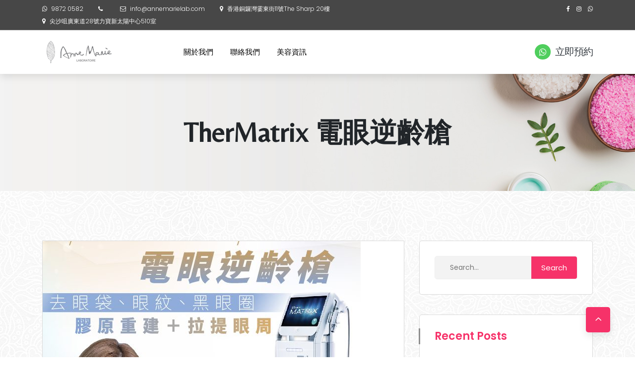

--- FILE ---
content_type: text/html; charset=UTF-8
request_url: https://www.annemarielab.com/pricing/thermatrix-%E9%9B%BB%E7%9C%BC%E9%80%86%E9%BD%A1%E6%A7%8D/
body_size: 68643
content:
    <!doctype html>
    <html lang="en-US">

    <head>
        <meta charset="UTF-8">
        <meta name="viewport" content="width=device-width, initial-scale=1">
        <link rel="profile" href="https://gmpg.org/xfn/11">

        <meta name='robots' content='index, follow, max-image-preview:large, max-snippet:-1, max-video-preview:-1' />

	<!-- This site is optimized with the Yoast SEO Premium plugin v21.4 (Yoast SEO v21.4) - https://yoast.com/wordpress/plugins/seo/ -->
	<title>TherMatrix 電眼逆齡槍 - Anne Marie Laboratoire</title>
	<link rel="canonical" href="https://www.annemarielab.com/pricing/thermatrix-電眼逆齡槍/" />
	<meta property="og:locale" content="en_US" />
	<meta property="og:type" content="article" />
	<meta property="og:title" content="TherMatrix 電眼逆齡槍" />
	<meta property="og:url" content="https://www.annemarielab.com/pricing/thermatrix-電眼逆齡槍/" />
	<meta property="og:site_name" content="Anne Marie Laboratoire" />
	<meta property="article:modified_time" content="2020-06-22T03:57:11+00:00" />
	<meta property="og:image" content="https://www.annemarielab.com/wp-content/uploads/2020/06/10_1.jpg" />
	<meta property="og:image:width" content="641" />
	<meta property="og:image:height" content="641" />
	<meta property="og:image:type" content="image/jpeg" />
	<meta name="twitter:card" content="summary_large_image" />
	<script type="application/ld+json" class="yoast-schema-graph">{"@context":"https://schema.org","@graph":[{"@type":"WebPage","@id":"https://www.annemarielab.com/pricing/thermatrix-%e9%9b%bb%e7%9c%bc%e9%80%86%e9%bd%a1%e6%a7%8d/","url":"https://www.annemarielab.com/pricing/thermatrix-%e9%9b%bb%e7%9c%bc%e9%80%86%e9%bd%a1%e6%a7%8d/","name":"TherMatrix 電眼逆齡槍 - Anne Marie Laboratoire","isPartOf":{"@id":"https://www.annemarielab.com/#website"},"primaryImageOfPage":{"@id":"https://www.annemarielab.com/pricing/thermatrix-%e9%9b%bb%e7%9c%bc%e9%80%86%e9%bd%a1%e6%a7%8d/#primaryimage"},"image":{"@id":"https://www.annemarielab.com/pricing/thermatrix-%e9%9b%bb%e7%9c%bc%e9%80%86%e9%bd%a1%e6%a7%8d/#primaryimage"},"thumbnailUrl":"https://www.annemarielab.com/wp-content/uploads/2020/06/10_1.jpg","datePublished":"2020-06-19T03:13:44+00:00","dateModified":"2020-06-22T03:57:11+00:00","breadcrumb":{"@id":"https://www.annemarielab.com/pricing/thermatrix-%e9%9b%bb%e7%9c%bc%e9%80%86%e9%bd%a1%e6%a7%8d/#breadcrumb"},"inLanguage":"en-US","potentialAction":[{"@type":"ReadAction","target":["https://www.annemarielab.com/pricing/thermatrix-%e9%9b%bb%e7%9c%bc%e9%80%86%e9%bd%a1%e6%a7%8d/"]}]},{"@type":"ImageObject","inLanguage":"en-US","@id":"https://www.annemarielab.com/pricing/thermatrix-%e9%9b%bb%e7%9c%bc%e9%80%86%e9%bd%a1%e6%a7%8d/#primaryimage","url":"https://www.annemarielab.com/wp-content/uploads/2020/06/10_1.jpg","contentUrl":"https://www.annemarielab.com/wp-content/uploads/2020/06/10_1.jpg","width":641,"height":641},{"@type":"BreadcrumbList","@id":"https://www.annemarielab.com/pricing/thermatrix-%e9%9b%bb%e7%9c%bc%e9%80%86%e9%bd%a1%e6%a7%8d/#breadcrumb","itemListElement":[{"@type":"ListItem","position":1,"name":"Home","item":"https://www.annemarielab.com/"},{"@type":"ListItem","position":2,"name":"Pricing Table","item":"https://www.annemarielab.com/pricing/"},{"@type":"ListItem","position":3,"name":"TherMatrix 電眼逆齡槍"}]},{"@type":"WebSite","@id":"https://www.annemarielab.com/#website","url":"https://www.annemarielab.com/","name":"Anne Marie Laboratoire","description":"","potentialAction":[{"@type":"SearchAction","target":{"@type":"EntryPoint","urlTemplate":"https://www.annemarielab.com/?s={search_term_string}"},"query-input":"required name=search_term_string"}],"inLanguage":"en-US"}]}</script>
	<!-- / Yoast SEO Premium plugin. -->


<link rel='dns-prefetch' href='//www.googletagmanager.com' />
<link rel='dns-prefetch' href='//fonts.googleapis.com' />
<link rel="alternate" type="application/rss+xml" title="Anne Marie Laboratoire &raquo; Feed" href="https://www.annemarielab.com/feed/" />
<link rel="alternate" type="application/rss+xml" title="Anne Marie Laboratoire &raquo; Comments Feed" href="https://www.annemarielab.com/comments/feed/" />
<link rel="alternate" title="oEmbed (JSON)" type="application/json+oembed" href="https://www.annemarielab.com/wp-json/oembed/1.0/embed?url=https%3A%2F%2Fwww.annemarielab.com%2Fpricing%2Fthermatrix-%25e9%259b%25bb%25e7%259c%25bc%25e9%2580%2586%25e9%25bd%25a1%25e6%25a7%258d%2F" />
<link rel="alternate" title="oEmbed (XML)" type="text/xml+oembed" href="https://www.annemarielab.com/wp-json/oembed/1.0/embed?url=https%3A%2F%2Fwww.annemarielab.com%2Fpricing%2Fthermatrix-%25e9%259b%25bb%25e7%259c%25bc%25e9%2580%2586%25e9%25bd%25a1%25e6%25a7%258d%2F&#038;format=xml" />
<style id='wp-img-auto-sizes-contain-inline-css' type='text/css'>
img:is([sizes=auto i],[sizes^="auto," i]){contain-intrinsic-size:3000px 1500px}
/*# sourceURL=wp-img-auto-sizes-contain-inline-css */
</style>
<style id='wp-emoji-styles-inline-css' type='text/css'>

	img.wp-smiley, img.emoji {
		display: inline !important;
		border: none !important;
		box-shadow: none !important;
		height: 1em !important;
		width: 1em !important;
		margin: 0 0.07em !important;
		vertical-align: -0.1em !important;
		background: none !important;
		padding: 0 !important;
	}
/*# sourceURL=wp-emoji-styles-inline-css */
</style>
<style id='wp-block-library-inline-css' type='text/css'>
:root{--wp-block-synced-color:#7a00df;--wp-block-synced-color--rgb:122,0,223;--wp-bound-block-color:var(--wp-block-synced-color);--wp-editor-canvas-background:#ddd;--wp-admin-theme-color:#007cba;--wp-admin-theme-color--rgb:0,124,186;--wp-admin-theme-color-darker-10:#006ba1;--wp-admin-theme-color-darker-10--rgb:0,107,160.5;--wp-admin-theme-color-darker-20:#005a87;--wp-admin-theme-color-darker-20--rgb:0,90,135;--wp-admin-border-width-focus:2px}@media (min-resolution:192dpi){:root{--wp-admin-border-width-focus:1.5px}}.wp-element-button{cursor:pointer}:root .has-very-light-gray-background-color{background-color:#eee}:root .has-very-dark-gray-background-color{background-color:#313131}:root .has-very-light-gray-color{color:#eee}:root .has-very-dark-gray-color{color:#313131}:root .has-vivid-green-cyan-to-vivid-cyan-blue-gradient-background{background:linear-gradient(135deg,#00d084,#0693e3)}:root .has-purple-crush-gradient-background{background:linear-gradient(135deg,#34e2e4,#4721fb 50%,#ab1dfe)}:root .has-hazy-dawn-gradient-background{background:linear-gradient(135deg,#faaca8,#dad0ec)}:root .has-subdued-olive-gradient-background{background:linear-gradient(135deg,#fafae1,#67a671)}:root .has-atomic-cream-gradient-background{background:linear-gradient(135deg,#fdd79a,#004a59)}:root .has-nightshade-gradient-background{background:linear-gradient(135deg,#330968,#31cdcf)}:root .has-midnight-gradient-background{background:linear-gradient(135deg,#020381,#2874fc)}:root{--wp--preset--font-size--normal:16px;--wp--preset--font-size--huge:42px}.has-regular-font-size{font-size:1em}.has-larger-font-size{font-size:2.625em}.has-normal-font-size{font-size:var(--wp--preset--font-size--normal)}.has-huge-font-size{font-size:var(--wp--preset--font-size--huge)}.has-text-align-center{text-align:center}.has-text-align-left{text-align:left}.has-text-align-right{text-align:right}.has-fit-text{white-space:nowrap!important}#end-resizable-editor-section{display:none}.aligncenter{clear:both}.items-justified-left{justify-content:flex-start}.items-justified-center{justify-content:center}.items-justified-right{justify-content:flex-end}.items-justified-space-between{justify-content:space-between}.screen-reader-text{border:0;clip-path:inset(50%);height:1px;margin:-1px;overflow:hidden;padding:0;position:absolute;width:1px;word-wrap:normal!important}.screen-reader-text:focus{background-color:#ddd;clip-path:none;color:#444;display:block;font-size:1em;height:auto;left:5px;line-height:normal;padding:15px 23px 14px;text-decoration:none;top:5px;width:auto;z-index:100000}html :where(.has-border-color){border-style:solid}html :where([style*=border-top-color]){border-top-style:solid}html :where([style*=border-right-color]){border-right-style:solid}html :where([style*=border-bottom-color]){border-bottom-style:solid}html :where([style*=border-left-color]){border-left-style:solid}html :where([style*=border-width]){border-style:solid}html :where([style*=border-top-width]){border-top-style:solid}html :where([style*=border-right-width]){border-right-style:solid}html :where([style*=border-bottom-width]){border-bottom-style:solid}html :where([style*=border-left-width]){border-left-style:solid}html :where(img[class*=wp-image-]){height:auto;max-width:100%}:where(figure){margin:0 0 1em}html :where(.is-position-sticky){--wp-admin--admin-bar--position-offset:var(--wp-admin--admin-bar--height,0px)}@media screen and (max-width:600px){html :where(.is-position-sticky){--wp-admin--admin-bar--position-offset:0px}}

/*# sourceURL=wp-block-library-inline-css */
</style><style id='global-styles-inline-css' type='text/css'>
:root{--wp--preset--aspect-ratio--square: 1;--wp--preset--aspect-ratio--4-3: 4/3;--wp--preset--aspect-ratio--3-4: 3/4;--wp--preset--aspect-ratio--3-2: 3/2;--wp--preset--aspect-ratio--2-3: 2/3;--wp--preset--aspect-ratio--16-9: 16/9;--wp--preset--aspect-ratio--9-16: 9/16;--wp--preset--color--black: #000000;--wp--preset--color--cyan-bluish-gray: #abb8c3;--wp--preset--color--white: #ffffff;--wp--preset--color--pale-pink: #f78da7;--wp--preset--color--vivid-red: #cf2e2e;--wp--preset--color--luminous-vivid-orange: #ff6900;--wp--preset--color--luminous-vivid-amber: #fcb900;--wp--preset--color--light-green-cyan: #7bdcb5;--wp--preset--color--vivid-green-cyan: #00d084;--wp--preset--color--pale-cyan-blue: #8ed1fc;--wp--preset--color--vivid-cyan-blue: #0693e3;--wp--preset--color--vivid-purple: #9b51e0;--wp--preset--gradient--vivid-cyan-blue-to-vivid-purple: linear-gradient(135deg,rgb(6,147,227) 0%,rgb(155,81,224) 100%);--wp--preset--gradient--light-green-cyan-to-vivid-green-cyan: linear-gradient(135deg,rgb(122,220,180) 0%,rgb(0,208,130) 100%);--wp--preset--gradient--luminous-vivid-amber-to-luminous-vivid-orange: linear-gradient(135deg,rgb(252,185,0) 0%,rgb(255,105,0) 100%);--wp--preset--gradient--luminous-vivid-orange-to-vivid-red: linear-gradient(135deg,rgb(255,105,0) 0%,rgb(207,46,46) 100%);--wp--preset--gradient--very-light-gray-to-cyan-bluish-gray: linear-gradient(135deg,rgb(238,238,238) 0%,rgb(169,184,195) 100%);--wp--preset--gradient--cool-to-warm-spectrum: linear-gradient(135deg,rgb(74,234,220) 0%,rgb(151,120,209) 20%,rgb(207,42,186) 40%,rgb(238,44,130) 60%,rgb(251,105,98) 80%,rgb(254,248,76) 100%);--wp--preset--gradient--blush-light-purple: linear-gradient(135deg,rgb(255,206,236) 0%,rgb(152,150,240) 100%);--wp--preset--gradient--blush-bordeaux: linear-gradient(135deg,rgb(254,205,165) 0%,rgb(254,45,45) 50%,rgb(107,0,62) 100%);--wp--preset--gradient--luminous-dusk: linear-gradient(135deg,rgb(255,203,112) 0%,rgb(199,81,192) 50%,rgb(65,88,208) 100%);--wp--preset--gradient--pale-ocean: linear-gradient(135deg,rgb(255,245,203) 0%,rgb(182,227,212) 50%,rgb(51,167,181) 100%);--wp--preset--gradient--electric-grass: linear-gradient(135deg,rgb(202,248,128) 0%,rgb(113,206,126) 100%);--wp--preset--gradient--midnight: linear-gradient(135deg,rgb(2,3,129) 0%,rgb(40,116,252) 100%);--wp--preset--font-size--small: 13px;--wp--preset--font-size--medium: 20px;--wp--preset--font-size--large: 36px;--wp--preset--font-size--x-large: 42px;--wp--preset--spacing--20: 0.44rem;--wp--preset--spacing--30: 0.67rem;--wp--preset--spacing--40: 1rem;--wp--preset--spacing--50: 1.5rem;--wp--preset--spacing--60: 2.25rem;--wp--preset--spacing--70: 3.38rem;--wp--preset--spacing--80: 5.06rem;--wp--preset--shadow--natural: 6px 6px 9px rgba(0, 0, 0, 0.2);--wp--preset--shadow--deep: 12px 12px 50px rgba(0, 0, 0, 0.4);--wp--preset--shadow--sharp: 6px 6px 0px rgba(0, 0, 0, 0.2);--wp--preset--shadow--outlined: 6px 6px 0px -3px rgb(255, 255, 255), 6px 6px rgb(0, 0, 0);--wp--preset--shadow--crisp: 6px 6px 0px rgb(0, 0, 0);}:where(.is-layout-flex){gap: 0.5em;}:where(.is-layout-grid){gap: 0.5em;}body .is-layout-flex{display: flex;}.is-layout-flex{flex-wrap: wrap;align-items: center;}.is-layout-flex > :is(*, div){margin: 0;}body .is-layout-grid{display: grid;}.is-layout-grid > :is(*, div){margin: 0;}:where(.wp-block-columns.is-layout-flex){gap: 2em;}:where(.wp-block-columns.is-layout-grid){gap: 2em;}:where(.wp-block-post-template.is-layout-flex){gap: 1.25em;}:where(.wp-block-post-template.is-layout-grid){gap: 1.25em;}.has-black-color{color: var(--wp--preset--color--black) !important;}.has-cyan-bluish-gray-color{color: var(--wp--preset--color--cyan-bluish-gray) !important;}.has-white-color{color: var(--wp--preset--color--white) !important;}.has-pale-pink-color{color: var(--wp--preset--color--pale-pink) !important;}.has-vivid-red-color{color: var(--wp--preset--color--vivid-red) !important;}.has-luminous-vivid-orange-color{color: var(--wp--preset--color--luminous-vivid-orange) !important;}.has-luminous-vivid-amber-color{color: var(--wp--preset--color--luminous-vivid-amber) !important;}.has-light-green-cyan-color{color: var(--wp--preset--color--light-green-cyan) !important;}.has-vivid-green-cyan-color{color: var(--wp--preset--color--vivid-green-cyan) !important;}.has-pale-cyan-blue-color{color: var(--wp--preset--color--pale-cyan-blue) !important;}.has-vivid-cyan-blue-color{color: var(--wp--preset--color--vivid-cyan-blue) !important;}.has-vivid-purple-color{color: var(--wp--preset--color--vivid-purple) !important;}.has-black-background-color{background-color: var(--wp--preset--color--black) !important;}.has-cyan-bluish-gray-background-color{background-color: var(--wp--preset--color--cyan-bluish-gray) !important;}.has-white-background-color{background-color: var(--wp--preset--color--white) !important;}.has-pale-pink-background-color{background-color: var(--wp--preset--color--pale-pink) !important;}.has-vivid-red-background-color{background-color: var(--wp--preset--color--vivid-red) !important;}.has-luminous-vivid-orange-background-color{background-color: var(--wp--preset--color--luminous-vivid-orange) !important;}.has-luminous-vivid-amber-background-color{background-color: var(--wp--preset--color--luminous-vivid-amber) !important;}.has-light-green-cyan-background-color{background-color: var(--wp--preset--color--light-green-cyan) !important;}.has-vivid-green-cyan-background-color{background-color: var(--wp--preset--color--vivid-green-cyan) !important;}.has-pale-cyan-blue-background-color{background-color: var(--wp--preset--color--pale-cyan-blue) !important;}.has-vivid-cyan-blue-background-color{background-color: var(--wp--preset--color--vivid-cyan-blue) !important;}.has-vivid-purple-background-color{background-color: var(--wp--preset--color--vivid-purple) !important;}.has-black-border-color{border-color: var(--wp--preset--color--black) !important;}.has-cyan-bluish-gray-border-color{border-color: var(--wp--preset--color--cyan-bluish-gray) !important;}.has-white-border-color{border-color: var(--wp--preset--color--white) !important;}.has-pale-pink-border-color{border-color: var(--wp--preset--color--pale-pink) !important;}.has-vivid-red-border-color{border-color: var(--wp--preset--color--vivid-red) !important;}.has-luminous-vivid-orange-border-color{border-color: var(--wp--preset--color--luminous-vivid-orange) !important;}.has-luminous-vivid-amber-border-color{border-color: var(--wp--preset--color--luminous-vivid-amber) !important;}.has-light-green-cyan-border-color{border-color: var(--wp--preset--color--light-green-cyan) !important;}.has-vivid-green-cyan-border-color{border-color: var(--wp--preset--color--vivid-green-cyan) !important;}.has-pale-cyan-blue-border-color{border-color: var(--wp--preset--color--pale-cyan-blue) !important;}.has-vivid-cyan-blue-border-color{border-color: var(--wp--preset--color--vivid-cyan-blue) !important;}.has-vivid-purple-border-color{border-color: var(--wp--preset--color--vivid-purple) !important;}.has-vivid-cyan-blue-to-vivid-purple-gradient-background{background: var(--wp--preset--gradient--vivid-cyan-blue-to-vivid-purple) !important;}.has-light-green-cyan-to-vivid-green-cyan-gradient-background{background: var(--wp--preset--gradient--light-green-cyan-to-vivid-green-cyan) !important;}.has-luminous-vivid-amber-to-luminous-vivid-orange-gradient-background{background: var(--wp--preset--gradient--luminous-vivid-amber-to-luminous-vivid-orange) !important;}.has-luminous-vivid-orange-to-vivid-red-gradient-background{background: var(--wp--preset--gradient--luminous-vivid-orange-to-vivid-red) !important;}.has-very-light-gray-to-cyan-bluish-gray-gradient-background{background: var(--wp--preset--gradient--very-light-gray-to-cyan-bluish-gray) !important;}.has-cool-to-warm-spectrum-gradient-background{background: var(--wp--preset--gradient--cool-to-warm-spectrum) !important;}.has-blush-light-purple-gradient-background{background: var(--wp--preset--gradient--blush-light-purple) !important;}.has-blush-bordeaux-gradient-background{background: var(--wp--preset--gradient--blush-bordeaux) !important;}.has-luminous-dusk-gradient-background{background: var(--wp--preset--gradient--luminous-dusk) !important;}.has-pale-ocean-gradient-background{background: var(--wp--preset--gradient--pale-ocean) !important;}.has-electric-grass-gradient-background{background: var(--wp--preset--gradient--electric-grass) !important;}.has-midnight-gradient-background{background: var(--wp--preset--gradient--midnight) !important;}.has-small-font-size{font-size: var(--wp--preset--font-size--small) !important;}.has-medium-font-size{font-size: var(--wp--preset--font-size--medium) !important;}.has-large-font-size{font-size: var(--wp--preset--font-size--large) !important;}.has-x-large-font-size{font-size: var(--wp--preset--font-size--x-large) !important;}
/*# sourceURL=global-styles-inline-css */
</style>

<style id='classic-theme-styles-inline-css' type='text/css'>
/*! This file is auto-generated */
.wp-block-button__link{color:#fff;background-color:#32373c;border-radius:9999px;box-shadow:none;text-decoration:none;padding:calc(.667em + 2px) calc(1.333em + 2px);font-size:1.125em}.wp-block-file__button{background:#32373c;color:#fff;text-decoration:none}
/*# sourceURL=/wp-includes/css/classic-themes.min.css */
</style>
<link rel='stylesheet' id='contact-form-7-css' href='https://www.annemarielab.com/wp-content/plugins/contact-form-7/includes/css/styles.css?ver=5.4.1' type='text/css' media='all' />
<link rel='stylesheet' id='rs-plugin-settings-css' href='https://www.annemarielab.com/wp-content/plugins/revslider/public/assets/css/settings.css?ver=5.4.8.3' type='text/css' media='all' />
<style id='rs-plugin-settings-inline-css' type='text/css'>
#rs-demo-id {}
/*# sourceURL=rs-plugin-settings-inline-css */
</style>
<link rel='stylesheet' id='woocommerce-layout-css' href='https://www.annemarielab.com/wp-content/plugins/woocommerce/assets/css/woocommerce-layout.css?ver=5.2.2' type='text/css' media='all' />
<link rel='stylesheet' id='woocommerce-smallscreen-css' href='https://www.annemarielab.com/wp-content/plugins/woocommerce/assets/css/woocommerce-smallscreen.css?ver=5.2.2' type='text/css' media='only screen and (max-width: 768px)' />
<link rel='stylesheet' id='woocommerce-general-css' href='https://www.annemarielab.com/wp-content/plugins/woocommerce/assets/css/woocommerce.css?ver=5.2.2' type='text/css' media='all' />
<style id='woocommerce-inline-inline-css' type='text/css'>
.woocommerce form .form-row .required { visibility: visible; }
/*# sourceURL=woocommerce-inline-inline-css */
</style>
<link rel='stylesheet' id='niletheme-fonts-css' href='//fonts.googleapis.com/css?family=Raleway%3A100%2C100i%2C300%2C300i%2C400%2C400i%2C500%2C500i%2C700%2C700i%2C900%2C900i%7CPoppins%3A100%2C200%2C100i%2C300%2C300i%2C400%2C400i%2C500%2C500i%2C600%2C600i%2C700%2C700i%2C900%2C900i%7CMerriweather%3A400%2C400italic%2C700%7CBelleza&#038;subset=latin%2Clatin-ext&#038;ver=1.0.0' type='text/css' media='all' />
<link rel='stylesheet' id='animate-css' href='https://www.annemarielab.com/wp-content/themes/belleza/assets/css/animate.css?ver=1.0.0' type='text/css' media='all' />
<link rel='stylesheet' id='owl-carousel-css' href='https://www.annemarielab.com/wp-content/themes/belleza/assets/css/owl.carousel.css?ver=1.3.3' type='text/css' media='all' />
<link rel='stylesheet' id='bootstrap-css' href='https://www.annemarielab.com/wp-content/themes/belleza/assets/css/bootstrap.min.css?ver=4.0.0' type='text/css' media='all' />
<link rel='stylesheet' id='hover-css' href='https://www.annemarielab.com/wp-content/themes/belleza/assets/css/hover-min.css?ver=4.0.0' type='text/css' media='all' />
<link rel='stylesheet' id='font-awesome-css' href='https://www.annemarielab.com/wp-content/plugins/js_composer/assets/lib/bower/font-awesome/css/font-awesome.min.css?ver=5.7' type='text/css' media='all' />
<link rel='stylesheet' id='elegant-icon-css' href='https://www.annemarielab.com/wp-content/themes/belleza/assets/css/elegant_icon.css?ver=1.3.3' type='text/css' media='all' />
<link rel='stylesheet' id='pe-icon-7-stroke-css' href='https://www.annemarielab.com/wp-content/themes/belleza/assets/css/pe-icon-7-stroke.css?ver=6.9' type='text/css' media='all' />
<link rel='stylesheet' id='nile-icofont-css' href='https://www.annemarielab.com/wp-content/themes/belleza/assets/css/nile-icofont.css?ver=6.9' type='text/css' media='all' />
<link rel='stylesheet' id='ekko-lightbox-css' href='https://www.annemarielab.com/wp-content/themes/belleza/assets/css/ekko-lightbox.css?ver=1.0.0' type='text/css' media='all' />
<link rel='stylesheet' id='niletheme-main-style-css' href='https://www.annemarielab.com/wp-content/themes/belleza/assets/css/nilethemes.css?ver=1.0.0' type='text/css' media='all' />
<link rel='stylesheet' id='niletheme-style-css' href='https://www.annemarielab.com/wp-content/themes/belleza/style.css?ver=1.0.0' type='text/css' media='all' />
<script type="text/javascript" src="https://www.annemarielab.com/wp-includes/js/jquery/jquery.min.js?ver=3.7.1" id="jquery-core-js"></script>
<script type="text/javascript" src="https://www.annemarielab.com/wp-includes/js/jquery/jquery-migrate.min.js?ver=3.4.1" id="jquery-migrate-js"></script>
<script type="text/javascript" src="https://www.annemarielab.com/wp-content/plugins/revslider/public/assets/js/jquery.themepunch.tools.min.js?ver=5.4.8.3" id="tp-tools-js"></script>
<script type="text/javascript" src="https://www.annemarielab.com/wp-content/plugins/revslider/public/assets/js/jquery.themepunch.revolution.min.js?ver=5.4.8.3" id="revmin-js"></script>
<script type="text/javascript" src="https://www.annemarielab.com/wp-content/plugins/woocommerce/assets/js/jquery-blockui/jquery.blockUI.min.js?ver=2.70" id="jquery-blockui-js"></script>
<script type="text/javascript" id="wc-add-to-cart-js-extra">
/* <![CDATA[ */
var wc_add_to_cart_params = {"ajax_url":"/wp-admin/admin-ajax.php","wc_ajax_url":"/?wc-ajax=%%endpoint%%","i18n_view_cart":"View cart","cart_url":"https://www.annemarielab.com","is_cart":"","cart_redirect_after_add":"no"};
//# sourceURL=wc-add-to-cart-js-extra
/* ]]> */
</script>
<script type="text/javascript" src="https://www.annemarielab.com/wp-content/plugins/woocommerce/assets/js/frontend/add-to-cart.min.js?ver=5.2.2" id="wc-add-to-cart-js"></script>
<script type="text/javascript" src="https://www.annemarielab.com/wp-content/plugins/js_composer/assets/js/vendors/woocommerce-add-to-cart.js?ver=5.7" id="vc_woocommerce-add-to-cart-js-js"></script>

<!-- Google Analytics snippet added by Site Kit -->
<script type="text/javascript" src="https://www.googletagmanager.com/gtag/js?id=UA-170317176-1" id="google_gtagjs-js" async></script>
<script type="text/javascript" id="google_gtagjs-js-after">
/* <![CDATA[ */
window.dataLayer = window.dataLayer || [];function gtag(){dataLayer.push(arguments);}
gtag('set', 'linker', {"domains":["www.annemarielab.com"]} );
gtag("js", new Date());
gtag("set", "developer_id.dZTNiMT", true);
gtag("config", "UA-170317176-1", {"anonymize_ip":true});
//# sourceURL=google_gtagjs-js-after
/* ]]> */
</script>

<!-- End Google Analytics snippet added by Site Kit -->
<link rel="https://api.w.org/" href="https://www.annemarielab.com/wp-json/" /><link rel="EditURI" type="application/rsd+xml" title="RSD" href="https://www.annemarielab.com/xmlrpc.php?rsd" />
<meta name="generator" content="WordPress 6.9" />
<meta name="generator" content="WooCommerce 5.2.2" />
<link rel='shortlink' href='https://www.annemarielab.com/?p=2819' />
<meta name="generator" content="Site Kit by Google 1.111.1" />        <style>
            [type=submit],
            .ba-main-color,
            .features-1 .features-item .tfassel .cat a,
            .features-2 .features-item .tfassel .cat a,
            .features-3 .features-item .tfassel .cat a,
            .features-3 .features-item .tfassel a.title,
            .section-img-text-1 .cart-img .tfassel a.more:before,
            .project-item-1 .hover-option a.more:before,
            .section-clients-1 .client-item h4:before,
            .post-list .thum .icon span,
            .post-grid.layout-2 .icon-in span,
            .post-grid .thum .icon span,
            .post-standard .thum .icon span,
            .nile-widget.widget_mc4wp_form_widget .mc4wp-form input[type="submit"],
            .nile-widget.widget_calendar #wp-calendar tbody td:hover,
            .nile-widget form.search-form input.search-submit,
            .nile-widget .about-me a.bot,
            .owl-pagination .owl-page.active span,
            .posts-output .nile-buttom.load-more,
            #comments input.submit,
            header a.nav-bottom,
            header a.model-link span,
            .cart-model a.btn-outline-primary:hover,
            footer .nile-widget.layout-1 .title:before,
            #back-to-top,
            .woocommerce .widget_shopping_cart .woocommerce-mini-cart__buttons a.button,
            .vc_post-grid .thum .icon span,
            .woocommerce span.onsale,
            .niletheme-pagination ul.pagination li.active a,
            .background-main-color,
            a.nile-bottom,
            .service.layout-2,
            .price-table.active,
            a.action-bottom:hover,
            .blog-item .date span.day,
            .nile-accordion .card-header .btn-link,
            #search .btn,
            .call_to_action_video .video-play-button:after,
            .call_to_action_video .video-play-button:before,
            .post-standard .post-info a.readmore,
            header .contact-phone-bot .fa,
            .team.layout-2 .meta,
            a.nile-gallery-item.layout-1:after,
            header a.contact-bottom {
                background-color: #f63269;
            }

            .text-main-color,
            .section-projects-slider .niletheme-section-title a.title-link,
            .section-masonry-blog .niletheme-section-title a.title-link,
            .post-masonry .post-image .img_in:after,
            .post-masonry .post-video .img_in:after,
            .tabs-filter ul li.active,
            .tabs-filter ul li:hover,
            .post-list .post-info .cats a,
            .post-grid .post-info .cats a,
            .nile-widget.widget_mc4wp_form_widget .mc4wp-form label:before,
            .nile-widget .lastet-Posts-slider .post .cats a,
            .post-cats a,
            footer .nile-widget.widget_recent_entries ul li a:hover,
            footer .nile-widget.widget_recent_comments ul#recentcomments li a:hover,
            footer .nile-widget.widget_archive ul li a:hover,
            footer .nile-widget.widget_categories ul li a:hover,
            footer .nile-widget.widget_meta ul li a:hover,
            .niletheme-section-title a.title-link,
            .woocommerce div.product p.price,
            .woocommerce div.product span.price,
            header ul.nav-menu>li.active>a,
            header ul.nav-menu>li>a:hover,
            .nile-widget.widget_recent_entries ul li:before,
            .nile-widget.widget_recent_comments ul#recentcomments li:before,
            .nile-widget.widget_archive ul li:before,
            .nile-widget.widget_meta ul li:before,
            .nile-widget.widget_rss ul li:before,
            .nile-widget.widget_categories ul li:before,
            .nile-widget.widget_pages ul li:before,
            .section-title .des {
                color: #f63269!important;
            }

            header ul.nav-menu.dark-ba>li>a:hover {
                color: #fff !important;
            }

            .tabs-filter ul li.active,
            .section-projects-slider .niletheme-section-title a.title-link,
            .section-masonry-blog .niletheme-section-title a.title-link,
            .tabs-filter ul li.active,
            .tabs-filter ul li:hover,
            .cart-model a.btn-outline-primary,
            .niletheme-section-title a.title-link,
            .sticky-post,
            .niletheme-section-title .sub_title,
            .section-title.dark .h2:after,
            .section-title.dark .h2:before,
            header .contact-phone-bot .fa,
            footer.layout-light .nile-widget .title:before {
                border-color: #f63269!important;
            }

            header ul.dropdown-light li>ul.sub-menu {
                border-bottom-color: #f63269!important;
            }

            .ba-second-color,
            .background-second-color,
            a.bottom-effect:hover,
            .cart-model a.btn-primary,
            #back-to-top:hover,
            .woocommerce .widget_shopping_cart .woocommerce-mini-cart__buttons a.button.checkout,
            .call_to_action_video .video-play-button:hover:after {
                background-color: #8f8f8f!important;
            }

            .owl-theme .owl-controls .owl-page span {
                background: #8f8f8f!important;
            }

            .text-second-color {
                color: #8f8f8f!important;
            }

            a.bottom-effect:hover,
            header.layout-5,
            .beauty-projects.layout-1:hover .img_in,
            .beauty-projects.layout-2:hover .img_in {
                border-color: #8f8f8f!important;
            }

            .niletheme-section-title a.title-link:hover {
                color: #fff !important;
                border-color: #8f8f8f!important;
                background-color: #8f8f8f!important;
            }


            /*---------- Woocommerce ----------*/

            .woocommerce #respond input#submit.alt,
            .woocommerce a.button.alt,
            .woocommerce button.button.alt,
            .woocommerce input.button.alt,
            .map-layout.layout-2 .contact-info-map .icon,
            ul.projects_list li a.active,
            .beauty-projects.layout-1 a.read_more {
                background-color: #f63269;
            }

            @media only screen and (max-width: 991px) {

                #comments ol.comment-list li .comment-body .reply a {
                    color: #f63269!important;
                }
            }

            .niletheme-section-title.style_light .sub_title {
                border-color: #fff !important;
            }

        </style>
        	<noscript><style>.woocommerce-product-gallery{ opacity: 1 !important; }</style></noscript>
	
<!-- Google AdSense snippet added by Site Kit -->
<meta name="google-adsense-platform-account" content="ca-host-pub-2644536267352236">
<meta name="google-adsense-platform-domain" content="sitekit.withgoogle.com">
<!-- End Google AdSense snippet added by Site Kit -->
<style type="text/css">.recentcomments a{display:inline !important;padding:0 !important;margin:0 !important;}</style><meta name="generator" content="Powered by WPBakery Page Builder - drag and drop page builder for WordPress."/>
<!--[if lte IE 9]><link rel="stylesheet" type="text/css" href="https://www.annemarielab.com/wp-content/plugins/js_composer/assets/css/vc_lte_ie9.min.css" media="screen"><![endif]--><meta name="generator" content="Powered by Slider Revolution 5.4.8.3 - responsive, Mobile-Friendly Slider Plugin for WordPress with comfortable drag and drop interface." />
		<!-- Facebook Pixel Code -->
		<script>
			var aepc_pixel = {"pixel_id":"2666209140336975","user":{},"enable_advanced_events":"yes","fire_delay":"0","can_use_sku":"yes","enable_viewcontent":"no","enable_addtocart":"no","enable_addtowishlist":"no","enable_initiatecheckout":"no","enable_addpaymentinfo":"no","enable_purchase":"no","allowed_params":{"AddToCart":["value","currency","content_category","content_name","content_type","content_ids"],"AddToWishlist":["value","currency","content_category","content_name","content_type","content_ids"]}},
				aepc_pixel_args = [],
				aepc_extend_args = function( args ) {
					if ( typeof args === 'undefined' ) {
						args = {};
					}

					for(var key in aepc_pixel_args)
						args[key] = aepc_pixel_args[key];

					return args;
				};

			// Extend args
			if ( 'yes' === aepc_pixel.enable_advanced_events ) {
				aepc_pixel_args.userAgent = navigator.userAgent;
				aepc_pixel_args.language = navigator.language;

				if ( document.referrer.indexOf( document.domain ) < 0 ) {
					aepc_pixel_args.referrer = document.referrer;
				}
			}

						!function(f,b,e,v,n,t,s){if(f.fbq)return;n=f.fbq=function(){n.callMethod?
				n.callMethod.apply(n,arguments):n.queue.push(arguments)};if(!f._fbq)f._fbq=n;
				n.push=n;n.loaded=!0;n.version='2.0';n.agent='dvpixelcaffeinewordpress';n.queue=[];t=b.createElement(e);t.async=!0;
				t.src=v;s=b.getElementsByTagName(e)[0];s.parentNode.insertBefore(t,s)}(window,
				document,'script','https://connect.facebook.net/en_US/fbevents.js');
			
						fbq('init', aepc_pixel.pixel_id, aepc_pixel.user);

							setTimeout( function() {
				fbq('track', "PageView", aepc_pixel_args);
			}, aepc_pixel.fire_delay * 1000 );
					</script>
		<!-- End Facebook Pixel Code -->
		<script type="text/javascript">function setREVStartSize(e){									
						try{ e.c=jQuery(e.c);var i=jQuery(window).width(),t=9999,r=0,n=0,l=0,f=0,s=0,h=0;
							if(e.responsiveLevels&&(jQuery.each(e.responsiveLevels,function(e,f){f>i&&(t=r=f,l=e),i>f&&f>r&&(r=f,n=e)}),t>r&&(l=n)),f=e.gridheight[l]||e.gridheight[0]||e.gridheight,s=e.gridwidth[l]||e.gridwidth[0]||e.gridwidth,h=i/s,h=h>1?1:h,f=Math.round(h*f),"fullscreen"==e.sliderLayout){var u=(e.c.width(),jQuery(window).height());if(void 0!=e.fullScreenOffsetContainer){var c=e.fullScreenOffsetContainer.split(",");if (c) jQuery.each(c,function(e,i){u=jQuery(i).length>0?u-jQuery(i).outerHeight(!0):u}),e.fullScreenOffset.split("%").length>1&&void 0!=e.fullScreenOffset&&e.fullScreenOffset.length>0?u-=jQuery(window).height()*parseInt(e.fullScreenOffset,0)/100:void 0!=e.fullScreenOffset&&e.fullScreenOffset.length>0&&(u-=parseInt(e.fullScreenOffset,0))}f=u}else void 0!=e.minHeight&&f<e.minHeight&&(f=e.minHeight);e.c.closest(".rev_slider_wrapper").css({height:f})					
						}catch(d){console.log("Failure at Presize of Slider:"+d)}						
					};</script>
<noscript><style type="text/css"> .wpb_animate_when_almost_visible { opacity: 1; }</style></noscript>    </head>

    <body class="wp-singular pricing-template-default single single-pricing postid-2819 wp-theme-belleza theme-belleza woocommerce-no-js wpb-js-composer js-comp-ver-5.7 vc_responsive">

        
    <!--  Header  -->
    <header class="background-white box-shadow header-layout-1">
        <div class="header-output">
            <div class="header-output">
                <div class="header-in">

                    <!-- Up Head -->
                                        <div class="up-head background-grey-4">
                        <div class="container">

                            <div class="row">
                                <div class="col-xl-9 col-lg-12 text-center text-lg-left">
                                    <ul class="header-meta">
                                        <li><i class="fa fa-whatsapp margin-right-5px"></i>
                                            <a class="text-white" href="https://wa.me/85252497532" target="_blank">
                                                9872 0582
                                            </a>
                                        </li>
                                        <li><i class="fa fa-phone margin-right-5px"></i>
                                            <a class="text-white" href="tel:">
                                                                                            </a>
                                        </li>
                                        <li><i class="fa fa-envelope-o margin-right-5px"></i>
                                            <a class="text-white" href="mailto:info@annemarielab.com">
                                                info@annemarielab.com                                            </a>
                                        </li>
                                        <li style="text-align: left !important;"><i class="fa fa-map-marker margin-right-5px"></i>
                                            香港銅鑼灣霎東街11號The Sharp 20樓                                        </li>
                                        <li style="text-align: left !important;"><i class="fa fa-map-marker margin-right-5px"></i>
                                        尖沙咀廣東道28號力寶新太陽中心510室                                    </li>
                                    </ul>
                                </div>
                                <div class="col-xl-3 d-none d-xl-block">
                                    <div class="row">

                                        <div class="col-lg-12">
                                            <!--  Social -->
                                            <ul class="social-media list-inline text-right margin-0px text-white">
                                                <li class="list-inline-item"><a href="https://www.facebook.com/annemarielaboratoire"><i class="fa fa-facebook-f"></i></a></li><li class="list-inline-item"><a href="https://www.instagram.com/annemarie_hk/"><i class="fa fa-instagram"></i></a></li><li class="list-inline-item"><a href="https://api.whatsapp.com/send/?phone=85298720582"><i class="fa fa-whatsapp"></i></a></li>                                            </ul>
                                            <!-- // Social -->
                                        </div>
                                    </div>
                                </div>
                            </div>

                        </div>
                    </div>
                                        <!-- // Up Head -->


                    <div class="container">
                        <div class="position-relative">
                            <div class="row">
                                <div class="col-lg-3 col-md-12">
                                    <a id="logo" href="https://www.annemarielab.com/" class="d-inline-block margin-tb-15px"><img src="https://www.annemarielab.com/wp-content/uploads/2020/04/header_logo.png" alt="Anne Marie Laboratoire"></a>
							  										<div class="float-right mt-3 mr-5 pr-3 d-block d-lg-none">
                                      <a class="text-muted" href="https://www.facebook.com/annemarielaboratoire" target="_blank">
																				<i class="fa fa-facebook-square fa-3x margin-right-10px"></i>
                                      </a>
                                      <a class="text-muted" href="https://www.instagram.com/annemarielab" target="_blank">
																				<i class="fa fa-instagram fa-3x margin-right-10px"></i>
                                      </a>
                                      <a class="text-muted" href="https://wa.me/85252497532" target="_blank">
																				<i class="fa fa-whatsapp fa-3x"></i>
                                      </a>
							  										</div>
                                    <a class="mobile-toggle padding-15px background-second-color border-radius-3" href="#"><i class="fa fa-bars"></i></a>
                                </div>
                                <div class="col-lg-9  position-inherit">


                                    <ul id="menu-main" class="nav-menu float-xl-left text-lg-center link-padding-tb-31px dropdown-light"><li id="menu-item-2682" class="menu-item menu-item-type-post_type menu-item-object-page menu-item-2682"><a href="https://www.annemarielab.com/about/">關於我們</a></li>
<li id="menu-item-2679" class="menu-item menu-item-type-post_type menu-item-object-page menu-item-2679"><a href="https://www.annemarielab.com/contact/">聯絡我們</a></li>
<li id="menu-item-2915" class="menu-item menu-item-type-post_type menu-item-object-page menu-item-2915"><a href="https://www.annemarielab.com/info/">美容資訊</a></li>
</ul>

                                        <!-- Get A Quote -->
                                        	                                        <div class="col-telphone d-none d-xl-block">
                                            <a class="text-dark h3 contact-phone-bot" href="https://wa.me/85298720582" target="_blank">
				                                      <i class="fa fa-whatsapp margin-right-5px" style="border-color: #4FCE5D !important; background-color: #4FCE5D !important; "></i> 立即預約
				                                    </a>
										  										</div>
                                        <!-- End Get A Quote -->

                                        <!-- cart button -->
                                                                                <!-- ُ End cart button -->

                                        <!--  search -->
                                                                                <!-- ُ End search -->


                                        <!-- ُ End cart button -->
                                </div>

                            </div>
                        </div>
                    </div>
                </div>
            </div>
        </div>
    </header>
    <!-- // Header  -->

    <div class="all-site-out">


        <!-- Search  -->
        <div id="search">
            <button type="button" class="close">×</button>
            <form id="searchform" role="search" method="get" class="search-form clearfix d-block" action="https://www.annemarielab.com/">
                <input type="search" class="search-field" placeholder="Search..." value="" name="s" title="Search for:" required>
                <input type="submit" class="search-submit btn btn-primary" value="Search" />
            </form>
        </div>
        <!-- // Search  -->

    <!-- Page title -->
    <section id="page-title" class="blog-title padding-tb-85px text-center" style="background-image: url(https://dev.annemarielab.com/wp-content/themes/belleza/assets/images/page_title.jpg)">
        <div class="container z-index-9 relative">
            <div class="text-capitalize">
                <h1 class="page-title-h1">
                    TherMatrix 電眼逆齡槍                </h1>
            </div>
            <div class="niletheme-breadcrumb">
                            </div>
            <div class="clearfix"></div>
        </div>
        <div class="effect_ba z-index-5"></div>
    </section>
    <!-- // Page title -->

    <div class="belleza-pattern">
        <div class="container padding-bottom-60px padding-top-100px">
            <div class="row">
                <div class="col-lg-8 margin-bottom-30px">
                    
                    <div class="post-layout single-post">
                            <article id="post-2819" class="post-2819 pricing type-pricing status-publish has-post-thumbnail hentry">

        <div class="post-thumb-single">
            <img width="641" height="480" src="https://www.annemarielab.com/wp-content/uploads/2020/06/10_1-641x480.jpg" class="attachment-niletheme_1000x480 size-niletheme_1000x480 wp-post-image" alt="" decoding="async" fetchpriority="high" srcset="https://www.annemarielab.com/wp-content/uploads/2020/06/10_1-641x480.jpg 641w, https://www.annemarielab.com/wp-content/uploads/2020/06/10_1-600x450.jpg 600w" sizes="(max-width: 641px) 100vw, 641px" />        </div>

        <!-- Single Meta -->
        <div class="single-meta">
            <ul class="meta">
                <li class="author">
                    <a class="author-img">
                        <img alt='' src='https://secure.gravatar.com/avatar/00bb350d0a607fb69c038982ca990efdbb058bdd6da22c696fb1a6188bb709a9?s=170&#038;d=mm&#038;r=g' srcset='https://secure.gravatar.com/avatar/00bb350d0a607fb69c038982ca990efdbb058bdd6da22c696fb1a6188bb709a9?s=340&#038;d=mm&#038;r=g 2x' class='avatar avatar-170 photo' height='170' width='170' decoding='async'/>                    </a>
                    <span>by <a href="https://www.annemarielab.com/author/admin/" title="Posts by admin" rel="author">admin</a></span>
                </li>
                <li class="date"> <span class="icon_clock_alt"></span>
                    June 19, 2020                </li>
                <li>
                    <span class="cats-loop">
                        <i class="fa fa-folder-open-o"></i>
                                            </span>
                </li>
            </ul>
            <div class="clearfix"></div>

        </div>
        <!-- // Single Meta -->

        <!-- Entry Content -->
        <div class="entry-content clearfix">
            <div class="post-entry clearfix">
                                                <div class="clearfix"></div>
                                
                            </div>
        </div>
        <!-- // Entry Content -->


    </article>
    <!-- #post-2819 -->
                    </div>

                                    </div>
                <div class="col-lg-4">
                    
    <aside id="secondary" class="widget-area nile-widget-area">
        <div  id="search-2"  class="nile-widget layout-1 widget_search"><form role="search" method="get" class="search-form" action="https://www.annemarielab.com/">
    <label>
        <input type="search" class="search-field"
            placeholder="Search..."
            value="" name="s"
            title="Search for:" required>
    </label>
    <input type="submit" class="search-submit" value="Search" />
</form>
</div>
		<div  id="recent-posts-2"  class="nile-widget layout-1 widget_recent_entries">
		<div class="title">Recent Posts</div>
		<ul>
											<li>
					<a href="https://www.annemarielab.com/3%e6%ac%be%e5%a4%8f%e5%a4%a9%e8%a3%9c%e6%b0%b4%e9%a3%9f%e7%89%a9-%e8%a7%a3%e6%b1%ba%e7%9a%ae%e8%86%9a%e4%b9%be%e7%87%a5/">3款夏天補水食物 解決皮膚乾燥</a>
									</li>
											<li>
					<a href="https://www.annemarielab.com/%e3%80%90%e7%b7%8a%e7%b7%bb%e8%82%8c%e8%86%9a%e3%80%81v%e9%9d%a2%e3%80%91%e4%b8%80%e6%96%87%e7%9c%8b%e6%b8%85%e7%84%a1%e9%87%9d%e5%9f%8b%e7%b7%9a%e7%be%8e%e5%ae%b9%e7%99%82%e7%a8%8b/">【緊緻肌膚、V面】一文看清無針埋線美容療程</a>
									</li>
											<li>
					<a href="https://www.annemarielab.com/4%e6%8b%9b%e7%98%a6%e9%9d%a2%e6%b3%95-%e8%b6%95%e8%b5%b0%e9%9b%99%e4%b8%8b%e5%b7%b4%e3%80%81%e5%8c%85%e5%8c%85%e8%87%89/">4招瘦面法<br>趕走雙下巴、包包臉</a>
									</li>
					</ul>

		</div><div  id="recent-comments-2"  class="nile-widget layout-1 widget_recent_comments"><div class="title">Recent Comments</div><ul id="recentcomments"></ul></div><div  id="archives-2"  class="nile-widget layout-1 widget_archive"><div class="title">Archives</div>
			<ul>
					<li><a href='https://www.annemarielab.com/2021/06/'>June 2021</a></li>
	<li><a href='https://www.annemarielab.com/2021/05/'>May 2021</a></li>
			</ul>

			</div><div  id="categories-2"  class="nile-widget layout-1 widget_categories"><div class="title">Categories</div>
			<ul>
					<li class="cat-item cat-item-40"><a href="https://www.annemarielab.com/category/%e7%be%8e%e5%ae%b9%e8%b3%87%e8%a8%8a/">美容資訊</a>
</li>
			</ul>

			</div><div  id="meta-2"  class="nile-widget layout-1 widget_meta"><div class="title">Meta</div>
		<ul>
						<li><a rel="nofollow" href="https://www.annemarielab.com/wp-login.php">Log in</a></li>
			<li><a href="https://www.annemarielab.com/feed/">Entries feed</a></li>
			<li><a href="https://www.annemarielab.com/comments/feed/">Comments feed</a></li>

			<li><a href="https://wordpress.org/">WordPress.org</a></li>
		</ul>

		</div><div id="niletheme_latest_news_widget-1" class="nile-widget layout-1 niletheme_latest_news_widget"><div class="title">Latest Posts</div>    <div class="lastet-Posts">

        
        

        <!-- post -->
        <div class="post clearfix">
            <div class="post-thum">
                <a href="https://www.annemarielab.com/3%e6%ac%be%e5%a4%8f%e5%a4%a9%e8%a3%9c%e6%b0%b4%e9%a3%9f%e7%89%a9-%e8%a7%a3%e6%b1%ba%e7%9a%ae%e8%86%9a%e4%b9%be%e7%87%a5/">
                    <img width="150" height="150" src="https://www.annemarielab.com/wp-content/uploads/2021/06/4招瘦面法-趕走雙下巴、包包臉-4-150x150.png" class="attachment-thumbnail size-thumbnail wp-post-image" alt="" decoding="async" loading="lazy" srcset="https://www.annemarielab.com/wp-content/uploads/2021/06/4招瘦面法-趕走雙下巴、包包臉-4-150x150.png 150w, https://www.annemarielab.com/wp-content/uploads/2021/06/4招瘦面法-趕走雙下巴、包包臉-4-500x500.png 500w, https://www.annemarielab.com/wp-content/uploads/2021/06/4招瘦面法-趕走雙下巴、包包臉-4-200x200.png 200w, https://www.annemarielab.com/wp-content/uploads/2021/06/4招瘦面法-趕走雙下巴、包包臉-4-300x300.png 300w, https://www.annemarielab.com/wp-content/uploads/2021/06/4招瘦面法-趕走雙下巴、包包臉-4-100x100.png 100w" sizes="auto, (max-width: 150px) 100vw, 150px" />                </a>
            </div>
            <div class="content">
                <div class="post-date"><span class="icon_clock_alt"></span>
                    June 3, 2021                </div>
                <a href="https://www.annemarielab.com/3%e6%ac%be%e5%a4%8f%e5%a4%a9%e8%a3%9c%e6%b0%b4%e9%a3%9f%e7%89%a9-%e8%a7%a3%e6%b1%ba%e7%9a%ae%e8%86%9a%e4%b9%be%e7%87%a5/" class="post-title">
                    <span class="title-40">3款夏天補水食物 解決皮膚乾燥</span> <span>...</span>
                </a>
            </div>
        </div>
        <!-- // post -->

                
        

        <!-- post -->
        <div class="post clearfix">
            <div class="post-thum">
                <a href="https://www.annemarielab.com/%e3%80%90%e7%b7%8a%e7%b7%bb%e8%82%8c%e8%86%9a%e3%80%81v%e9%9d%a2%e3%80%91%e4%b8%80%e6%96%87%e7%9c%8b%e6%b8%85%e7%84%a1%e9%87%9d%e5%9f%8b%e7%b7%9a%e7%be%8e%e5%ae%b9%e7%99%82%e7%a8%8b/">
                    <img width="150" height="150" src="https://www.annemarielab.com/wp-content/uploads/2021/05/4招瘦面法-趕走雙下巴、包包臉-3-150x150.png" class="attachment-thumbnail size-thumbnail wp-post-image" alt="" decoding="async" loading="lazy" srcset="https://www.annemarielab.com/wp-content/uploads/2021/05/4招瘦面法-趕走雙下巴、包包臉-3-150x150.png 150w, https://www.annemarielab.com/wp-content/uploads/2021/05/4招瘦面法-趕走雙下巴、包包臉-3-500x500.png 500w, https://www.annemarielab.com/wp-content/uploads/2021/05/4招瘦面法-趕走雙下巴、包包臉-3-200x200.png 200w, https://www.annemarielab.com/wp-content/uploads/2021/05/4招瘦面法-趕走雙下巴、包包臉-3-300x300.png 300w, https://www.annemarielab.com/wp-content/uploads/2021/05/4招瘦面法-趕走雙下巴、包包臉-3-100x100.png 100w" sizes="auto, (max-width: 150px) 100vw, 150px" />                </a>
            </div>
            <div class="content">
                <div class="post-date"><span class="icon_clock_alt"></span>
                    May 18, 2021                </div>
                <a href="https://www.annemarielab.com/%e3%80%90%e7%b7%8a%e7%b7%bb%e8%82%8c%e8%86%9a%e3%80%81v%e9%9d%a2%e3%80%91%e4%b8%80%e6%96%87%e7%9c%8b%e6%b8%85%e7%84%a1%e9%87%9d%e5%9f%8b%e7%b7%9a%e7%be%8e%e5%ae%b9%e7%99%82%e7%a8%8b/" class="post-title">
                    <span class="title-40">【緊緻肌膚、V面】一文看清無針埋線美容療程</span> <span>...</span>
                </a>
            </div>
        </div>
        <!-- // post -->

                
        

        <!-- post -->
        <div class="post clearfix">
            <div class="post-thum">
                <a href="https://www.annemarielab.com/4%e6%8b%9b%e7%98%a6%e9%9d%a2%e6%b3%95-%e8%b6%95%e8%b5%b0%e9%9b%99%e4%b8%8b%e5%b7%b4%e3%80%81%e5%8c%85%e5%8c%85%e8%87%89/">
                    <img width="150" height="150" src="https://www.annemarielab.com/wp-content/uploads/2021/05/4招瘦面法-趕走雙下巴、包包臉-2-150x150.png" class="attachment-thumbnail size-thumbnail wp-post-image" alt="" decoding="async" loading="lazy" srcset="https://www.annemarielab.com/wp-content/uploads/2021/05/4招瘦面法-趕走雙下巴、包包臉-2-150x150.png 150w, https://www.annemarielab.com/wp-content/uploads/2021/05/4招瘦面法-趕走雙下巴、包包臉-2-500x500.png 500w, https://www.annemarielab.com/wp-content/uploads/2021/05/4招瘦面法-趕走雙下巴、包包臉-2-200x200.png 200w, https://www.annemarielab.com/wp-content/uploads/2021/05/4招瘦面法-趕走雙下巴、包包臉-2-300x300.png 300w, https://www.annemarielab.com/wp-content/uploads/2021/05/4招瘦面法-趕走雙下巴、包包臉-2-100x100.png 100w" sizes="auto, (max-width: 150px) 100vw, 150px" />                </a>
            </div>
            <div class="content">
                <div class="post-date"><span class="icon_clock_alt"></span>
                    May 10, 2021                </div>
                <a href="https://www.annemarielab.com/4%e6%8b%9b%e7%98%a6%e9%9d%a2%e6%b3%95-%e8%b6%95%e8%b5%b0%e9%9b%99%e4%b8%8b%e5%b7%b4%e3%80%81%e5%8c%85%e5%8c%85%e8%87%89/" class="post-title">
                    <span class="title-40">4招瘦面法<br>趕走雙下巴、包包臉</span> <span>...</span>
                </a>
            </div>
        </div>
        <!-- // post -->

                                
    </div>
    </div>    </aside>
    <!-- #secondary -->
                </div>
            </div>
        </div>
    </div>

        </div>
    <!-- #End Output -->
    
    <a href="#" class="go-top box-shadow background-main-color" style="display: inline;"><span class="arrow_carrot-up"></span></a>
    <footer class="layout-light">
                <div class="output">
            <div class="container">
                <div class="row">
                    <div class="col-lg-3 col-md-6 sm-mb-40px">
                        <div id="niletheme_about_widget-1" class="nile-widget layout-1 niletheme_about_widget">


    <div class="about-me-widget">
        <div class="about-me">
                        <div class="image"><img src="https://dev.annemarielab.com/wp-content/uploads/2020/04/header_logo.png" alt="Anne Marie Laboratoire 成立於2014年，一直致力為香港女性打造一個私密、舒適的環境，愜意地享受收費合理的高質素美容服務，年來用心經營，保證絕不「硬性推銷」，希望以優質的服務留住客人，建立友好的互信關係，令客人有賓至如歸的感覺。多年來與時並進，搜羅環球頂級醫療及美容儀器和技術、培訓優秀專業的美容業人才，堅持採用100%正廠正貨，療程由經驗豐富的美容團隊主理，為客人提供卓越品質之美容產品和服務。本店設有尊貴獨立房間，為每位繁忙的顧客提供一個減壓舒緩的好去處，務求讓每位客人身體內外都煥發出美麗神采！"></div>
            
                        <div class="text-about margin-tb-25px">
                Anne Marie Laboratoire 成立於2014年，一直致力為香港女性打造一個私密、舒適的環境，愜意地享受收費合理的高質素美容服務，年來用心經營，保證絕不「硬性推銷」，希望以優質的服務留住客人，建立友好的互信關係，令客人有賓至如歸的感覺。多年來與時並進，搜羅環球頂級醫療及美容儀器和技術、培訓優秀專業的美容業人才，堅持採用100%正廠正貨，療程由經驗豐富的美容團隊主理，為客人提供卓越品質之美容產品和服務。本店設有尊貴獨立房間，為每位繁忙的顧客提供一個減壓舒緩的好去處，務求讓每位客人身體內外都煥發出美麗神采！            </div>
            
                        <a href="#" class="nile-bottom sm">
                Contact Us            </a>
                    </div>
    </div>

    </div>                    </div>

                    <div class="col-lg-3 col-md-6 sm-mb-40px">
                        <div  id="nav_menu-1"  class="nile-widget layout-1 widget_nav_menu"><div class="title">Our Services</div></div>                    </div>
                    <div class="col-lg-6 col-md-12 sm-mb-40px">
                        <div  id="custom_html-2"  class="widget_text nile-widget layout-1 widget_custom_html"><div class="title">地圖</div><div class="textwidget custom-html-widget"><p>香港銅鑼灣霎東街11號The Sharp 20樓</p>
<iframe src="https://www.google.com/maps/embed?pb=!1m14!1m8!1m3!1d14768.010774918666!2d114.1822337!3d22.2778878!3m2!1i1024!2i768!4f13.1!3m3!1m2!1s0x0%3A0x46678ffd6e602c3b!2sThe%20Sharp!5e0!3m2!1sen!2shk!4v1668493797772!5m2!1sen!2shk" width="600" height="300" style="border:0;" allowfullscreen="" loading="lazy"></iframe>
<p>尖沙咀廣東道28號力寶新太陽中心510室</p>
<iframe src="https://www.google.com/maps/embed?pb=!1m18!1m12!1m3!1d3691.4983691309976!2d114.16758311562533!3d22.296984148648345!2m3!1f0!2f0!3f0!3m2!1i1024!2i768!4f13.1!3m3!1m2!1s0x340400f296cf6461%3A0x89bf16f9f1757f22!2sLippo%20Sun%20Plaza%2C%2028%20Canton%20Rd%2C%20Tsim%20Sha%20Tsui!5e0!3m2!1sen!2shk!4v1630631839353!5m2!1sen!2shk" width="600" height="300" style="border:0;" allowfullscreen="" loading="lazy"></iframe></div></div>                    </div>

<!--
                    <div class="col-lg-3 col-md-6 sm-mb-40px">
                                            </div>
-->

                </div>
            </div>
        </div>
        

        <div class="copy-right">
            <div class="container padding-tb-50px">
                <div class="row">
                    <div class="col-lg-6">
                        <div class="copy-right-text padding-top-8px text-lg-left text-center sm-mb-15px">
                            © 2025 Anne Marie Laboratoire. All Rights Reserved.                        </div>
                    </div>
                    <div class="col-lg-6">
                        <!--  Social -->
                        <ul class="social-media list-inline text-lg-right text-center margin-0px text-dark">
                            <li class="list-inline-item">
                                <a href="/terms-conditions" style="width: auto !important; padding: 3px 10px">條款及細則</a>
                            </li>
                            <li class="list-inline-item"><a href="https://www.facebook.com/annemarielaboratoire"><i class="fa fa-facebook-f"></i></a></li><li class="list-inline-item"><a href="https://www.instagram.com/annemarie_hk/"><i class="fa fa-instagram"></i></a></li><li class="list-inline-item"><a href="https://api.whatsapp.com/send/?phone=85298720582"><i class="fa fa-whatsapp"></i></a></li>                        </ul>
                        <!-- // Social -->
                    </div>
                </div>
            </div>
        </div>




    </footer>
    			<noscript><img height="1" width="1" style="display:none" src="https://www.facebook.com/tr?id=2666209140336975&amp;ev=PageView&amp;noscript=1"/></noscript>
			<script type="speculationrules">
{"prefetch":[{"source":"document","where":{"and":[{"href_matches":"/*"},{"not":{"href_matches":["/wp-*.php","/wp-admin/*","/wp-content/uploads/*","/wp-content/*","/wp-content/plugins/*","/wp-content/themes/belleza/*","/*\\?(.+)"]}},{"not":{"selector_matches":"a[rel~=\"nofollow\"]"}},{"not":{"selector_matches":".no-prefetch, .no-prefetch a"}}]},"eagerness":"conservative"}]}
</script>
	<script type="text/javascript">
		(function () {
			var c = document.body.className;
			c = c.replace(/woocommerce-no-js/, 'woocommerce-js');
			document.body.className = c;
		})();
	</script>
	<script type="text/javascript" src="https://www.annemarielab.com/wp-includes/js/dist/vendor/wp-polyfill.min.js?ver=3.15.0" id="wp-polyfill-js"></script>
<script type="text/javascript" id="contact-form-7-js-extra">
/* <![CDATA[ */
var wpcf7 = {"api":{"root":"https://www.annemarielab.com/wp-json/","namespace":"contact-form-7/v1"}};
//# sourceURL=contact-form-7-js-extra
/* ]]> */
</script>
<script type="text/javascript" src="https://www.annemarielab.com/wp-content/plugins/contact-form-7/includes/js/index.js?ver=5.4.1" id="contact-form-7-js"></script>
<script type="text/javascript" src="https://www.annemarielab.com/wp-content/plugins/woocommerce/assets/js/js-cookie/js.cookie.min.js?ver=2.1.4" id="js-cookie-js"></script>
<script type="text/javascript" id="woocommerce-js-extra">
/* <![CDATA[ */
var woocommerce_params = {"ajax_url":"/wp-admin/admin-ajax.php","wc_ajax_url":"/?wc-ajax=%%endpoint%%","currency":"HKD"};
//# sourceURL=woocommerce-js-extra
/* ]]> */
</script>
<script type="text/javascript" src="https://www.annemarielab.com/wp-content/plugins/woocommerce/assets/js/frontend/woocommerce.min.js?ver=5.2.2" id="woocommerce-js"></script>
<script type="text/javascript" id="wc-cart-fragments-js-extra">
/* <![CDATA[ */
var wc_cart_fragments_params = {"ajax_url":"/wp-admin/admin-ajax.php","wc_ajax_url":"/?wc-ajax=%%endpoint%%","cart_hash_key":"wc_cart_hash_5e8c96d63466a0db5a94356c4863bbea","fragment_name":"wc_fragments_5e8c96d63466a0db5a94356c4863bbea","request_timeout":"5000"};
//# sourceURL=wc-cart-fragments-js-extra
/* ]]> */
</script>
<script type="text/javascript" src="https://www.annemarielab.com/wp-content/plugins/woocommerce/assets/js/frontend/cart-fragments.min.js?ver=5.2.2" id="wc-cart-fragments-js"></script>
<script type="text/javascript" src="https://www.annemarielab.com/wp-includes/js/imagesloaded.min.js?ver=5.0.0" id="imagesloaded-js"></script>
<script type="text/javascript" src="https://www.annemarielab.com/wp-includes/js/masonry.min.js?ver=4.2.2" id="masonry-js"></script>
<script type="text/javascript" src="https://www.annemarielab.com/wp-content/themes/belleza/js/navigation.js?ver=20151215" id="navigation-js"></script>
<script type="text/javascript" src="https://www.annemarielab.com/wp-content/themes/belleza/js/skip-link-focus-fix.js?ver=20151215" id="skip-link-focus-fix-js"></script>
<script type="text/javascript" src="https://www.annemarielab.com/wp-content/themes/belleza/assets/js/sticky-sidebar.js?ver=1.0.0" id="sticky-sidebar-js"></script>
<script type="text/javascript" src="https://www.annemarielab.com/wp-content/themes/belleza/assets/js/owl.carousel.min.js?ver=1.0.0" id="owl-carousel-js"></script>
<script type="text/javascript" src="https://www.annemarielab.com/wp-content/themes/belleza/assets/js/wow.min.js?ver=1.0.0" id="wow-js"></script>
<script type="text/javascript" src="https://www.annemarielab.com/wp-content/themes/belleza/assets/js/jquery.infinitescroll.min.js?ver=2.1.0" id="jquery-infinitescroll-js"></script>
<script type="text/javascript" src="https://www.annemarielab.com/wp-content/themes/belleza/assets/js/youtube.popup.jquery.js?ver=1.0.0" id="youtube-popup-jquery-js"></script>
<script type="text/javascript" src="https://www.annemarielab.com/wp-content/themes/belleza/assets/js/ekko-lightbox.min.js?ver=1.0.0" id="ekko-lightbox-js"></script>
<script type="text/javascript" src="https://www.annemarielab.com/wp-content/themes/belleza/assets/js/custom.js?ver=1.0.0" id="niletheme-custom-js"></script>
<script type="text/javascript" src="https://www.annemarielab.com/wp-content/themes/belleza/assets/js/popper.min.js?ver=1.0.0" id="popper-js"></script>
<script type="text/javascript" src="https://www.annemarielab.com/wp-content/themes/belleza/assets/js/bootstrap.js?ver=4.0.0" id="bootstrap-js"></script>
<script type="text/javascript" id="aepc-pixel-events-js-extra">
/* <![CDATA[ */
var aepc_pixel_events = {"custom_events":{"AdvancedEvents":[{"params":{"login_status":"not_logged_in","post_type":"pricing","object_id":2819,"object_type":"single"}}]},"api":{"root":"https://www.annemarielab.com/wp-json/","nonce":"66d5eda29e"}};
//# sourceURL=aepc-pixel-events-js-extra
/* ]]> */
</script>
<script type="text/javascript" src="https://www.annemarielab.com/wp-content/plugins/pixel-caffeine/build/frontend.js?ver=2.3.3" id="aepc-pixel-events-js"></script>
<script id="wp-emoji-settings" type="application/json">
{"baseUrl":"https://s.w.org/images/core/emoji/17.0.2/72x72/","ext":".png","svgUrl":"https://s.w.org/images/core/emoji/17.0.2/svg/","svgExt":".svg","source":{"concatemoji":"https://www.annemarielab.com/wp-includes/js/wp-emoji-release.min.js?ver=6.9"}}
</script>
<script type="module">
/* <![CDATA[ */
/*! This file is auto-generated */
const a=JSON.parse(document.getElementById("wp-emoji-settings").textContent),o=(window._wpemojiSettings=a,"wpEmojiSettingsSupports"),s=["flag","emoji"];function i(e){try{var t={supportTests:e,timestamp:(new Date).valueOf()};sessionStorage.setItem(o,JSON.stringify(t))}catch(e){}}function c(e,t,n){e.clearRect(0,0,e.canvas.width,e.canvas.height),e.fillText(t,0,0);t=new Uint32Array(e.getImageData(0,0,e.canvas.width,e.canvas.height).data);e.clearRect(0,0,e.canvas.width,e.canvas.height),e.fillText(n,0,0);const a=new Uint32Array(e.getImageData(0,0,e.canvas.width,e.canvas.height).data);return t.every((e,t)=>e===a[t])}function p(e,t){e.clearRect(0,0,e.canvas.width,e.canvas.height),e.fillText(t,0,0);var n=e.getImageData(16,16,1,1);for(let e=0;e<n.data.length;e++)if(0!==n.data[e])return!1;return!0}function u(e,t,n,a){switch(t){case"flag":return n(e,"\ud83c\udff3\ufe0f\u200d\u26a7\ufe0f","\ud83c\udff3\ufe0f\u200b\u26a7\ufe0f")?!1:!n(e,"\ud83c\udde8\ud83c\uddf6","\ud83c\udde8\u200b\ud83c\uddf6")&&!n(e,"\ud83c\udff4\udb40\udc67\udb40\udc62\udb40\udc65\udb40\udc6e\udb40\udc67\udb40\udc7f","\ud83c\udff4\u200b\udb40\udc67\u200b\udb40\udc62\u200b\udb40\udc65\u200b\udb40\udc6e\u200b\udb40\udc67\u200b\udb40\udc7f");case"emoji":return!a(e,"\ud83e\u1fac8")}return!1}function f(e,t,n,a){let r;const o=(r="undefined"!=typeof WorkerGlobalScope&&self instanceof WorkerGlobalScope?new OffscreenCanvas(300,150):document.createElement("canvas")).getContext("2d",{willReadFrequently:!0}),s=(o.textBaseline="top",o.font="600 32px Arial",{});return e.forEach(e=>{s[e]=t(o,e,n,a)}),s}function r(e){var t=document.createElement("script");t.src=e,t.defer=!0,document.head.appendChild(t)}a.supports={everything:!0,everythingExceptFlag:!0},new Promise(t=>{let n=function(){try{var e=JSON.parse(sessionStorage.getItem(o));if("object"==typeof e&&"number"==typeof e.timestamp&&(new Date).valueOf()<e.timestamp+604800&&"object"==typeof e.supportTests)return e.supportTests}catch(e){}return null}();if(!n){if("undefined"!=typeof Worker&&"undefined"!=typeof OffscreenCanvas&&"undefined"!=typeof URL&&URL.createObjectURL&&"undefined"!=typeof Blob)try{var e="postMessage("+f.toString()+"("+[JSON.stringify(s),u.toString(),c.toString(),p.toString()].join(",")+"));",a=new Blob([e],{type:"text/javascript"});const r=new Worker(URL.createObjectURL(a),{name:"wpTestEmojiSupports"});return void(r.onmessage=e=>{i(n=e.data),r.terminate(),t(n)})}catch(e){}i(n=f(s,u,c,p))}t(n)}).then(e=>{for(const n in e)a.supports[n]=e[n],a.supports.everything=a.supports.everything&&a.supports[n],"flag"!==n&&(a.supports.everythingExceptFlag=a.supports.everythingExceptFlag&&a.supports[n]);var t;a.supports.everythingExceptFlag=a.supports.everythingExceptFlag&&!a.supports.flag,a.supports.everything||((t=a.source||{}).concatemoji?r(t.concatemoji):t.wpemoji&&t.twemoji&&(r(t.twemoji),r(t.wpemoji)))});
//# sourceURL=https://www.annemarielab.com/wp-includes/js/wp-emoji-loader.min.js
/* ]]> */
</script>
    </body>

    </html>


--- FILE ---
content_type: text/css
request_url: https://www.annemarielab.com/wp-content/themes/belleza/assets/css/nile-icofont.css?ver=6.9
body_size: 6497
content:
/*! 
* @package IcoFont 
* @version 1.0.1 
* @author IcoFont https://icofont.com 
* @copyright Copyright (c) 2015 - 2018 IcoFont 
* @license - https://icofont.com/license/
*/

@font-face {

    font-family: "IcoFont";
    font-weight: normal;
    font-style: "Regular";
    src: url("../fonts/icofont.woff2") format("woff2"),
    url("../fonts/fonts/icofont.woff") format("woff");
}

[class^="icofont-"],
[class*=" icofont-"] {
    font-family: 'IcoFont' !important;
    speak: none;
    font-style: normal;
    font-weight: normal;
    font-variant: normal;
    text-transform: none;
    white-space: nowrap;
    word-wrap: normal;
    direction: ltr;
    line-height: 1;
    /* Better Font Rendering =========== */
    -webkit-font-feature-settings: "liga";
    -webkit-font-smoothing: antialiased;
}

.icofont-truck:before {
    content: "\ee3d";
}

.icofont-truck-alt:before {
    content: "\ee3b";
}

.icofont-truck-loaded:before {
    content: "\ee3c";
}

.icofont-ship-wheel:before {
    content: "\e81b";
}

.icofont-ship-alt:before {
    content: "\ee33";
}

.icofont-ship:before {
    content: "\ee34";
}

.icofont-airplane:before {
    content: "\ee0e";
}

.icofont-airplane-alt:before {
    content: "\ee0d";
}

.icofont-package:before {
    content: "\efb1";
}

.icofont-train-line:before {
    content: "\ee38";
}

.icofont-xs {
    font-size: .5em;
}

.icofont-sm {
    font-size: .75em;
}

.icofont-md {
    font-size: 1.25em;
}

.icofont-lg {
    font-size: 1.5em;
}

.icofont-1x {
    font-size: 1em;
}

.icofont-2x {
    font-size: 2em;
}

.icofont-3x {
    font-size: 3em;
}

.icofont-4x {
    font-size: 4em;
}

.icofont-5x {
    font-size: 5em;
}

.icofont-6x {
    font-size: 6em;
}

.icofont-7x {
    font-size: 7em;
}

.icofont-8x {
    font-size: 8em;
}

.icofont-9x {
    font-size: 9em;
}

.icofont-10x {
    font-size: 10em;
}

.icofont-fw {
    text-align: center;
    width: 1.25em;
}

.icofont-ul {
    list-style-type: none;
    padding-left: 0;
    margin-left: 0;
}

.icofont-ul > li {
    position: relative;
    line-height: 2em;
}

.icofont-ul > li .icofont {
    display: inline-block;
    vertical-align: middle;
}

.icofont-border {
    border: solid 0.08em #f1f1f1;
    border-radius: .1em;
    padding: .2em .25em .15em;
}

.icofont-pull-left {
    float: left;
}

.icofont-pull-right {
    float: right;
}

.icofont.icofont-pull-left {
    margin-right: .3em;
}

.icofont.icofont-pull-right {
    margin-left: .3em;
}

.icofont-spin {
    -webkit-animation: icofont-spin 2s infinite linear;
    animation: icofont-spin 2s infinite linear;
    display: inline-block;
}

.icofont-pulse {
    -webkit-animation: icofont-spin 1s infinite steps(8);
    animation: icofont-spin 1s infinite steps(8);
    display: inline-block;
}

@-webkit-keyframes icofont-spin {
    0% {
        -webkit-transform: rotate(0deg);
        transform: rotate(0deg);
    }

    100% {
        -webkit-transform: rotate(360deg);
        transform: rotate(360deg);
    }
}

@keyframes icofont-spin {
    0% {
        -webkit-transform: rotate(0deg);
        transform: rotate(0deg);
    }

    100% {
        -webkit-transform: rotate(360deg);
        transform: rotate(360deg);
    }
}

.icofont-rotate-90 {
    -ms-filter: "progid:DXImageTransform.Microsoft.BasicImage(rotation=1)";
    -webkit-transform: rotate(90deg);
    transform: rotate(90deg);
}

.icofont-rotate-180 {
    -ms-filter: "progid:DXImageTransform.Microsoft.BasicImage(rotation=2)";
    -webkit-transform: rotate(180deg);
    transform: rotate(180deg);
}

.icofont-rotate-270 {
    -ms-filter: "progid:DXImageTransform.Microsoft.BasicImage(rotation=3)";
    -webkit-transform: rotate(270deg);
    transform: rotate(270deg);
}

.icofont-flip-horizontal {
    -ms-filter: "progid:DXImageTransform.Microsoft.BasicImage(rotation=0, mirror=1)";
    -webkit-transform: scale(-1, 1);
    transform: scale(-1, 1);
}

.icofont-flip-vertical {
    -ms-filter: "progid:DXImageTransform.Microsoft.BasicImage(rotation=2, mirror=1)";
    -webkit-transform: scale(1, -1);
    transform: scale(1, -1);
}

.icofont-flip-horizontal.icofont-flip-vertical {
    -ms-filter: "progid:DXImageTransform.Microsoft.BasicImage(rotation=2, mirror=1)";
    -webkit-transform: scale(-1, -1);
    transform: scale(-1, -1);
}

:root .icofont-rotate-90,
:root .icofont-rotate-180,
:root .icofont-rotate-270,
:root .icofont-flip-horizontal,
:root .icofont-flip-vertical {
    -webkit-filter: none;
    filter: none;
    display: inline-block;
}

.icofont-inverse {
    color: #fff;
}

.sr-only {
    border: 0;
    clip: rect(0, 0, 0, 0);
    height: 1px;
    margin: -1px;
    overflow: hidden;
    padding: 0;
    position: absolute;
    width: 1px;
}

.sr-only-focusable:active,
.sr-only-focusable:focus {
    clip: auto;
    height: auto;
    margin: 0;
    overflow: visible;
    position: static;
    width: auto;
}


.icon-bag {
    width: 23px;
    height: 23px;
    background-size: cover;
    background-image: url([data-uri])
}


--- FILE ---
content_type: text/css
request_url: https://www.annemarielab.com/wp-content/themes/belleza/assets/css/nilethemes.css?ver=1.0.0
body_size: 627181
content:
@charset "UTF-8";
/*-----------------------------------------------------------------
[Main Stylesheet]
-----------------------------------------------------------------
Project:    Belleza
Version:    1.0
Last change:    20 August 18
Primary use:    Beauty Salon & Spa WordPress Theme 

-------------------------------------------------------------------

01. Typography
02. Header
03. Global
04. Background color
05. Custom
06. Button
07. Border
08. Border Radius
09. Video
10. Background image
11. Icon
12. Width
13. Height
14. Page title
15. Padding
16. Margin
17. Text Color 
18. Footer

-------------------------------------------------------------------*/
body.logged-in.admin-bar .fixed-header {
  top: 35px; }

header {
  position: relative;
  z-index: 999;
  /* Link Padding Top & bottom */ }
header ul.header-meta {
  margin: 0px;
  padding: 0px;
  list-style: none; }
header ul.header-meta li {
  margin-right: 30px;
  float: left; }
header a.contact-bottom {
  color: #fff;
  text-align: center;
  margin: 10px auto;
  padding: 8px 40px;
  display: block;
  border-radius: 40px;
  text-transform: capitalize;
  font-weight: 500;
  font-size: 16px;
  -webkit-box-shadow: 0px 0px 36px -13px rgba(0, 0, 0, 0.75);
  -moz-box-shadow: 0px 0px 36px -13px rgba(0, 0, 0, 0.75);
  box-shadow: 0px 0px 36px -13px rgba(0, 0, 0, 0.75); }
header.layout-3 a#logo {
  max-width: 200px;
  margin-right: 20px;
  float: left; }
header.layout-3 .menu-output {
  float: left;
  padding-right: 30px; }
header .navbar-output-2 {
  background-color: #fff;
  border-top: 1px solid #eee;
  border-bottom: 1px solid #eee; }
header.background-gradient-light {
  background: -moz-linear-gradient(top, white 32%, rgba(255, 255, 255, 0) 100%);
  background: -webkit-linear-gradient(top, white 32%, rgba(255, 255, 255, 0) 100%);
  background: linear-gradient(to bottom, white 32%, rgba(255, 255, 255, 0) 100%);
  filter: progid:DXImageTransform.Microsoft.gradient( startColorstr='#ffffff', endColorstr='#00ffffff', GradientType=0); }
header .contact-phone-bot .fa {
  border: 2px solid #f63269;
  border-radius: 100%;
  padding: 5px 7px;
  font-size: 17px;
  background-color: #f63269;
  color: #fff; }
header .col-logo {
  float: left;
  margin-right: 30px; }
header.header-layout-1 .col-telphone {
  margin-top: 28px; }
header.header-layout-1 .col-Woocommerce {
  margin-top: 32px; }
header.header-layout-1 .col-search {
  margin-top: 31px; }
header .col-telphone {
  float: right;
  margin-top: 20px; }
header .col-Woocommerce {
  float: right;
  margin-right: 25px;
  margin-top: 25px;
  position: relative; }
header .col-Woocommerce a#cart-link {
  position: relative;
  display: inline-block;
  cursor: pointer; }
header .col-Woocommerce a#cart-link span {
  width: 20px;
  height: 20px;
  border-radius: 50%;
  text-align: center;
  color: #fff;
  padding: 2px;
  line-height: 15px;
  font-size: 12px;
  position: absolute;
  top: -5px;
  left: -5px;
  background-color: #f63269;
  display: none; }
header .col-Woocommerce a#cart-link:hover span {
  display: block; }
header .col-search {
  float: right;
  margin-right: 25px;
  margin-top: 25px; }
header .col-search .fa {
  font-size: 22px;
  display: inline-block; }
header .contact-info {
  color: #646161; }
header .contact-info .icon {
  float: left;
  font-size: 30px;
  margin-right: 15px; }
header .contact-info span.title-in {
  font-size: 13px; }
header .contact-info .text {
  line-height: 19px;
  font-size: 14px; }
header a.mobile-toggle {
  display: none; }
header .up-head {
  border-bottom: 1px solid rgba(255, 255, 255, 0.3);
  color: #fff;
  font-size: 12px;
  padding: 5px 0px 5px 0px;
  font-weight: 300; }
header .up-head ul.social-media li {
  margin-left: 8px; }
header header-output .inherit-menu {
  position: static; }
header .header-in {
  position: relative; }
header.header-default ul.nav-menu > li:nth-last-child(1) > ul.sub-menu {
  right: 0 !important;
  left: auto; }
header.header-default ul.nav-menu > li:nth-last-child(1) > ul.sub-menu > li > ul.sub-menu {
  right: 230px !important;
  left: auto; }
header.header-default ul.nav-menu > li:nth-last-child(2) > ul.sub-menu > li > ul.sub-menu {
  right: 230px !important;
  left: auto; }
header ul.nav-menu {
  padding: 0;
  margin: 0;
  list-style: none; }
header ul.nav-menu:after {
  content: " ";
  clear: both;
  width: 100%; }
header ul.nav-menu > li {
  display: inline-block; }
header ul.nav-menu > li > a {
  color: #000;
  z-index: 3;
  opacity: 1;
  font-family: "Poppins";
  text-transform: capitalize;
  font-size: 15px;
  font-weight: 500;
  text-decoration: none;
  display: block;
  padding: 35px 0px 35px 0px;
  margin-right: 30px; }
header ul.nav-menu > li :nth-last-child(1) a {
  margin-right: 0px; }
header ul.nav-menu > li > ul.sub-menu {
  left: -20px;
  text-align: left;
  border: 1px solid #eee; }
header ul.nav-menu > li > ul.sub-menu > li {
  position: relative; }
header ul.nav-menu > li > ul.sub-menu > li a {
  font-size: 13px; }
header ul.nav-menu > li > ul.sub-menu > li.has-dropdown:after {
  content: "\f105";
  font-family: FontAwesome;
  margin-left: 3px;
  position: absolute;
  right: 30px;
  top: 8px;
  color: #555;
  font-size: 12px; }
header ul.nav-menu > li > ul.sub-menu > li > ul.sub-menu {
  left: 250px;
  top: 0;
  position: absolute; }
header ul.nav-menu > li > ul.sub-menu > li > ul.sub-menu li {
  display: block;
  z-index: 3;
  position: relative; }
header ul.nav-menu > li > ul.sub-menu > li > ul.sub-menu li > a {
  font-size: 13px; }
header ul.nav-menu > li ul.sub-menu {
  transform: translateY(10%);
  -webkit-transform: translateY(10%);
  -moz-transform: translateY(10%);
  -o-transform: translateY(10%);
  -ms-transform: translateY(10%);
  -webkit-transition: all 0.2s ease;
  -moz-transition: all 0.2s ease;
  transition: all 0.2s ease;
  background-color: #fff;
  margin: 0;
  padding: 0;
  list-style: none;
  position: absolute;
  top: 90px;
  width: 250px;
  visibility: hidden;
  /*  mix */
  opacity: 0; }
header ul.nav-menu > li ul.sub-menu li {
  display: block;
  z-index: 3; }
header ul.nav-menu > li ul.sub-menu li a {
  color: #000;
  display: block;
  padding: 8px 20px 8px 20px;
  text-transform: capitalize;
  margin-top: -1px;
  font-size: 13px;
  border-bottom: 1px solid #eee; }
header ul.nav-menu > li:nth-last-child(1) > a {
  margin-right: 0px; }
header ul.nav-menu > li:hover > ul.sub-menu {
  transform: translateY(0);
  -webkit-transform: translateY(0);
  -moz-transform: translateY(0);
  -o-transform: translateY(0);
  -ms-transform: translateY(0);
  opacity: 1;
  visibility: visible; }
header ul.nav-menu > li:hover > ul.sub-menu > li:hover > ul.sub-menu {
  transform: translateY(0);
  -webkit-transform: translateY(0);
  -moz-transform: translateY(0);
  -o-transform: translateY(0);
  -ms-transform: translateY(0);
  opacity: 1;
  visibility: visible; }
header ul.nav-menu > li.active > a {
  color: #f63269; }
header ul.nav-menu > li > a:hover {
  color: #f63269; }
header ul.nav-menu > li.mega-menu {
  position: inherit !important; }
header ul.nav-menu > li.mega-menu > ul.sub-menu > li.has-dropdown:after {
  content: " "; }
header ul.nav-menu > li.mega-menu > ul.sub-menu {
  width: 100%;
  padding: 5px;
  left: 0; }
header ul.nav-menu > li.mega-menu > ul.sub-menu ul.sub-menu {
  box-shadow: none;
  border: none; }
header ul.nav-menu > li.mega-menu > ul.sub-menu li {
  background: #fff; }
header ul.nav-menu > li.mega-menu > ul.sub-menu li a {
  padding: 10px 0px 10px 0px; }
header ul.nav-menu > li.mega-menu > ul.sub-menu li a:hover {
  opacity: 1;
  padding-left: 0px;
  background: none !important; }
header ul.nav-menu > li.mega-menu > ul.sub-menu > li {
  width: 25%;
  float: left;
  padding-right: 15px;
  padding-left: 15px; }
header ul.nav-menu > li.mega-menu > ul.sub-menu > li > ul.sub-menu {
  border-top: 1px solid #ccc !important;
  transform: translateY(0%);
  -webkit-transform: translateY(0%);
  -moz-transform: translateY(0%);
  -o-transform: translateY(0%);
  -ms-transform: translateY(0%);
  -webkit-transition: all 0s ease;
  -moz-transition: all 0s ease;
  transition: all 0s ease;
  position: relative;
  left: 0;
  opacity: 1;
  visibility: inherit;
  width: 100%; }
header ul.nav-menu > li.mega-menu > ul.sub-menu > li > ul.sub-menu li:last-child a {
  border-bottom: none; }
header ul.nav-menu > li.mega-menu > ul.sub-menu > li > ul.sub-menu li a {
  padding: 10px 0px 10px 0px; }
header ul.nav-menu > li.mega-menu > ul.sub-menu > li > ul.sub-menu li a:hover {
  opacity: 1;
  padding-left: 0px;
  background: none !important; }
header ul.nav-menu > li.mega-menu > a, header ul.nav-menu > li.has-dropdown > a {
  position: relative; }
header ul.nav-menu > li.mega-menu > a:after, header ul.nav-menu > li.has-dropdown > a:after {
  content: "\f107";
  font-family: FontAwesome;
  margin-left: 3px; }
header ul.nav-menu li.mega-menu:hover .mega-menu-out {
  transform: translateY(0);
  -webkit-transform: translateY(0);
  -moz-transform: translateY(0);
  -o-transform: translateY(0);
  -ms-transform: translateY(0);
  opacity: 1;
  visibility: visible;
  display: block; }
header ul.nav-menu .mega-menu-out {
  background-color: #fff;
  position: absolute;
  left: 0;
  top: 89px;
  width: 100%;
  padding: 20px;
  visibility: hidden;
  opacity: 0;
  border: 1px solid #E0E0E0;
  border-radius: 8px;
  padding-bottom: 15px; }
header ul.nav-menu .mega-menu-out:after {
  content: " ";
  display: block;
  clear: both;
  width: 100%; }
header ul.nav-menu .mega-menu-out .mega-menu-list {
  padding: 0;
  margin: 0;
  list-style: none;
  text-align: left; }
header ul.nav-menu .mega-menu-out .mega-menu-list li a {
  color: #000;
  opacity: .7;
  text-transform: capitalize;
  padding: 8px 0px 8px 0px;
  text-decoration: none;
  display: block; }
header ul.nav-menu .mega-menu-out .mega-menu-list li a:hover {
  color: #f3eec2;
  padding-left: 5px; }
header ul.nav-menu .mega-menu-out .mega-menu-list li a:hover:before {
  transition: all 0.4s;
  content: "\f105";
  font-family: FontAwesome;
  color: #f3be4e;
  margin-right: 5px; }
header ul.nav-menu.dark-ba > li > a:hover {
  color: #fff; }
header ul.dropdown-light .mega-menu-out {
  background-color: #fff;
  border: 1px solid #eee; }
header ul.dropdown-light .mega-menu-out .mega-menu-list li a {
  color: #222; }
header ul.dropdown-light .mega-menu-out .mega-menu-list li a:hover {
  color: #000;
  opacity: 1; }
header ul.dropdown-light .mega-menu-out .mega-menu-list li a:hover:before {
  color: #f3be4e; }
header ul.dropdown-light .mega-links-4columns ul.sub-menu-columns > li > a {
  text-align: left;
  color: #fff;
  border-bottom: 1px solid #eee; }
header ul.dropdown-light li > ul.sub-menu {
  background-color: #fff;
  border-bottom: 3px solid #f63269; }
header ul.dropdown-light li > ul.sub-menu > li {
  display: block; }
header ul.dropdown-light li > ul.sub-menu > li > a {
  color: #666;
  border-bottom: solid #eee 1px;
  font-weight: 500; }
header ul.dropdown-light li > ul.sub-menu > li a:hover {
  color: #000; }
header ul.dropdown-light li > ul.sub-menu > li a:hover:before {
  color: #007cff; }
header ul.dropdown-light > li.has-dropdown {
  position: relative; }
header ul.dropdown-light > li.has-dropdown li.has-dropdown > a:after {
  color: #333 !important; }
header ul.dropdown-dark .mega-menu-out {
  background-color: #333333;
  border: 1px solid #515151; }
header ul.dropdown-dark .mega-menu-out .mega-menu-list li a {
  color: #c4c4c4; }
header ul.dropdown-dark .mega-menu-out .mega-menu-list li a:hover {
  color: #fff;
  opacity: 1; }
header ul.dropdown-dark .mega-menu-out .mega-menu-list li a:hover:before {
  color: #f3be4e; }
header ul.dropdown-dark .mega-links-4columns ul.sub-menu-columns > li > a {
  text-align: left;
  color: #fff;
  border-bottom: 1px solid #616161; }
header ul.dropdown-dark li > ul.sub-menu {
  background-color: #333333; }
header ul.dropdown-dark li > ul.sub-menu > li {
  display: block; }
header ul.dropdown-dark li > ul.sub-menu > li > a {
  color: #fff; }
header ul.dropdown-dark li > ul.sub-menu > li a:hover {
  color: #fff; }
header ul.dropdown-dark li > ul.sub-menu > li a:hover:before {
  color: #007cff; }
header ul.dropdown-dark > li.has-dropdown {
  position: relative; }
header ul.dropdown-dark > li.has-dropdown li.has-dropdown > a:after {
  color: #fff !important; }
header ul.white-link > li > a {
  color: #fff;
  opacity: .8; }
header ul.white-link > li > a:hover {
  color: #fff !important;
  opacity: 1; }
header ul.white-link > li.has-dropdown {
  position: relative; }
header ul.white-link > li.active > a:before {
  color: #fff; }
header ul.white-link > li.active > a {
  color: #fff; }
header .mega-links-4columns ul.sub-menu-columns {
  padding: 0;
  margin: 0;
  list-style: none; }
header .mega-links-4columns ul.sub-menu-columns > li {
  width: 25%;
  float: left;
  padding: 0px 10px 10px 10px; }
header .mega-links-4columns ul.sub-menu-columns > li > a {
  padding: 0px 0px 10px 0px;
  text-transform: uppercase;
  font-weight: 700;
  text-decoration: none;
  color: #f63269;
  display: block; }
header ul.link-padding-tb-0px > li > a {
  padding-top: 0px;
  padding-bottom: 0px; }
header ul.link-padding-tb-0px > li > ul.sub-menu {
  top: 25px; }
header ul.link-padding-tb-0px .mega-menu-out {
  top: 25px; }
header ul.link-padding-tb-1px > li > a {
  padding-top: 1px;
  padding-bottom: 1px; }
header ul.link-padding-tb-1px > li > ul.sub-menu {
  top: 27px; }
header ul.link-padding-tb-1px .mega-menu-out {
  top: 27px; }
header ul.link-padding-tb-2px > li > a {
  padding-top: 2px;
  padding-bottom: 2px; }
header ul.link-padding-tb-2px > li > ul.sub-menu {
  top: 29px; }
header ul.link-padding-tb-2px .mega-menu-out {
  top: 29px; }
header ul.link-padding-tb-3px > li > a {
  padding-top: 3px;
  padding-bottom: 3px; }
header ul.link-padding-tb-3px > li > ul.sub-menu {
  top: 31px; }
header ul.link-padding-tb-3px .mega-menu-out {
  top: 31px; }
header ul.link-padding-tb-4px > li > a {
  padding-top: 4px;
  padding-bottom: 4px; }
header ul.link-padding-tb-4px > li > ul.sub-menu {
  top: 33px; }
header ul.link-padding-tb-4px .mega-menu-out {
  top: 33px; }
header ul.link-padding-tb-5px > li > a {
  padding-top: 5px;
  padding-bottom: 5px; }
header ul.link-padding-tb-5px > li > ul.sub-menu {
  top: 35px; }
header ul.link-padding-tb-5px .mega-menu-out {
  top: 35px; }
header ul.link-padding-tb-6px > li > a {
  padding-top: 6px;
  padding-bottom: 6px; }
header ul.link-padding-tb-6px > li > ul.sub-menu {
  top: 37px; }
header ul.link-padding-tb-6px .mega-menu-out {
  top: 37px; }
header ul.link-padding-tb-7px > li > a {
  padding-top: 7px;
  padding-bottom: 7px; }
header ul.link-padding-tb-7px > li > ul.sub-menu {
  top: 39px; }
header ul.link-padding-tb-7px .mega-menu-out {
  top: 39px; }
header ul.link-padding-tb-8px > li > a {
  padding-top: 8px;
  padding-bottom: 8px; }
header ul.link-padding-tb-8px > li > ul.sub-menu {
  top: 41px; }
header ul.link-padding-tb-8px .mega-menu-out {
  top: 41px; }
header ul.link-padding-tb-9px > li > a {
  padding-top: 9px;
  padding-bottom: 9px; }
header ul.link-padding-tb-9px > li > ul.sub-menu {
  top: 43px; }
header ul.link-padding-tb-9px .mega-menu-out {
  top: 43px; }
header ul.link-padding-tb-10px > li > a {
  padding-top: 10px;
  padding-bottom: 10px; }
header ul.link-padding-tb-10px > li > ul.sub-menu {
  top: 45px; }
header ul.link-padding-tb-10px .mega-menu-out {
  top: 45px; }
header ul.link-padding-tb-11px > li > a {
  padding-top: 11px;
  padding-bottom: 11px; }
header ul.link-padding-tb-11px > li > ul.sub-menu {
  top: 47px; }
header ul.link-padding-tb-11px .mega-menu-out {
  top: 47px; }
header ul.link-padding-tb-12px > li > a {
  padding-top: 12px;
  padding-bottom: 12px; }
header ul.link-padding-tb-12px > li > ul.sub-menu {
  top: 49px; }
header ul.link-padding-tb-12px .mega-menu-out {
  top: 49px; }
header ul.link-padding-tb-13px > li > a {
  padding-top: 13px;
  padding-bottom: 13px; }
header ul.link-padding-tb-13px > li > ul.sub-menu {
  top: 51px; }
header ul.link-padding-tb-13px .mega-menu-out {
  top: 51px; }
header ul.link-padding-tb-14px > li > a {
  padding-top: 14px;
  padding-bottom: 14px; }
header ul.link-padding-tb-14px > li > ul.sub-menu {
  top: 53px; }
header ul.link-padding-tb-14px .mega-menu-out {
  top: 53px; }
header ul.link-padding-tb-15px > li > a {
  padding-top: 15px;
  padding-bottom: 15px; }
header ul.link-padding-tb-15px > li > ul.sub-menu {
  top: 55px; }
header ul.link-padding-tb-15px .mega-menu-out {
  top: 55px; }
header ul.link-padding-tb-16px > li > a {
  padding-top: 16px;
  padding-bottom: 16px; }
header ul.link-padding-tb-16px > li > ul.sub-menu {
  top: 57px; }
header ul.link-padding-tb-16px .mega-menu-out {
  top: 57px; }
header ul.link-padding-tb-17px > li > a {
  padding-top: 17px;
  padding-bottom: 17px; }
header ul.link-padding-tb-17px > li > ul.sub-menu {
  top: 59px; }
header ul.link-padding-tb-17px .mega-menu-out {
  top: 59px; }
header ul.link-padding-tb-18px > li > a {
  padding-top: 18px;
  padding-bottom: 18px; }
header ul.link-padding-tb-18px > li > ul.sub-menu {
  top: 61px; }
header ul.link-padding-tb-18px .mega-menu-out {
  top: 61px; }
header ul.link-padding-tb-19px > li > a {
  padding-top: 19px;
  padding-bottom: 19px; }
header ul.link-padding-tb-19px > li > ul.sub-menu {
  top: 63px; }
header ul.link-padding-tb-19px .mega-menu-out {
  top: 63px; }
header ul.link-padding-tb-20px > li > a {
  padding-top: 20px;
  padding-bottom: 20px; }
header ul.link-padding-tb-20px > li > ul.sub-menu {
  top: 65px; }
header ul.link-padding-tb-20px .mega-menu-out {
  top: 65px; }
header ul.link-padding-tb-21px > li > a {
  padding-top: 21px;
  padding-bottom: 21px; }
header ul.link-padding-tb-21px > li > ul.sub-menu {
  top: 67px; }
header ul.link-padding-tb-21px .mega-menu-out {
  top: 67px; }
header ul.link-padding-tb-22px > li > a {
  padding-top: 22px;
  padding-bottom: 22px; }
header ul.link-padding-tb-22px > li > ul.sub-menu {
  top: 69px; }
header ul.link-padding-tb-22px .mega-menu-out {
  top: 69px; }
header ul.link-padding-tb-23px > li > a {
  padding-top: 23px;
  padding-bottom: 23px; }
header ul.link-padding-tb-23px > li > ul.sub-menu {
  top: 71px; }
header ul.link-padding-tb-23px .mega-menu-out {
  top: 71px; }
header ul.link-padding-tb-24px > li > a {
  padding-top: 24px;
  padding-bottom: 24px; }
header ul.link-padding-tb-24px > li > ul.sub-menu {
  top: 73px; }
header ul.link-padding-tb-24px .mega-menu-out {
  top: 73px; }
header ul.link-padding-tb-25px > li > a {
  padding-top: 25px;
  padding-bottom: 25px; }
header ul.link-padding-tb-25px > li > ul.sub-menu {
  top: 75px; }
header ul.link-padding-tb-25px .mega-menu-out {
  top: 75px; }
header ul.link-padding-tb-26px > li > a {
  padding-top: 26px;
  padding-bottom: 26px; }
header ul.link-padding-tb-26px > li > ul.sub-menu {
  top: 77px; }
header ul.link-padding-tb-26px .mega-menu-out {
  top: 77px; }
header ul.link-padding-tb-27px > li > a {
  padding-top: 27px;
  padding-bottom: 27px; }
header ul.link-padding-tb-27px > li > ul.sub-menu {
  top: 79px; }
header ul.link-padding-tb-27px .mega-menu-out {
  top: 79px; }
header ul.link-padding-tb-28px > li > a {
  padding-top: 28px;
  padding-bottom: 28px; }
header ul.link-padding-tb-28px > li > ul.sub-menu {
  top: 81px; }
header ul.link-padding-tb-28px .mega-menu-out {
  top: 81px; }
header ul.link-padding-tb-29px > li > a {
  padding-top: 29px;
  padding-bottom: 29px; }
header ul.link-padding-tb-29px > li > ul.sub-menu {
  top: 83px; }
header ul.link-padding-tb-29px .mega-menu-out {
  top: 83px; }
header ul.link-padding-tb-30px > li > a {
  padding-top: 30px;
  padding-bottom: 30px; }
header ul.link-padding-tb-30px > li > ul.sub-menu {
  top: 85px; }
header ul.link-padding-tb-30px .mega-menu-out {
  top: 85px; }
header ul.link-padding-tb-31px > li > a {
  padding-top: 31px;
  padding-bottom: 31px; }
header ul.link-padding-tb-31px > li > ul.sub-menu {
  top: 87px; }
header ul.link-padding-tb-31px .mega-menu-out {
  top: 87px; }
header ul.link-padding-tb-32px > li > a {
  padding-top: 32px;
  padding-bottom: 32px; }
header ul.link-padding-tb-32px > li > ul.sub-menu {
  top: 89px; }
header ul.link-padding-tb-32px .mega-menu-out {
  top: 89px; }
header ul.link-padding-tb-33px > li > a {
  padding-top: 33px;
  padding-bottom: 33px; }
header ul.link-padding-tb-33px > li > ul.sub-menu {
  top: 91px; }
header ul.link-padding-tb-33px .mega-menu-out {
  top: 91px; }
header ul.link-padding-tb-34px > li > a {
  padding-top: 34px;
  padding-bottom: 34px; }
header ul.link-padding-tb-34px > li > ul.sub-menu {
  top: 93px; }
header ul.link-padding-tb-34px .mega-menu-out {
  top: 93px; }
header ul.link-padding-tb-35px > li > a {
  padding-top: 35px;
  padding-bottom: 35px; }
header ul.link-padding-tb-35px > li > ul.sub-menu {
  top: 95px; }
header ul.link-padding-tb-35px .mega-menu-out {
  top: 95px; }
header ul.link-padding-tb-36px > li > a {
  padding-top: 36px;
  padding-bottom: 36px; }
header ul.link-padding-tb-36px > li > ul.sub-menu {
  top: 97px; }
header ul.link-padding-tb-36px .mega-menu-out {
  top: 97px; }
header ul.link-padding-tb-37px > li > a {
  padding-top: 37px;
  padding-bottom: 37px; }
header ul.link-padding-tb-37px > li > ul.sub-menu {
  top: 99px; }
header ul.link-padding-tb-37px .mega-menu-out {
  top: 99px; }
header ul.link-padding-tb-38px > li > a {
  padding-top: 38px;
  padding-bottom: 38px; }
header ul.link-padding-tb-38px > li > ul.sub-menu {
  top: 101px; }
header ul.link-padding-tb-38px .mega-menu-out {
  top: 101px; }
header ul.link-padding-tb-39px > li > a {
  padding-top: 39px;
  padding-bottom: 39px; }
header ul.link-padding-tb-39px > li > ul.sub-menu {
  top: 103px; }
header ul.link-padding-tb-39px .mega-menu-out {
  top: 103px; }
header ul.link-padding-tb-40px > li > a {
  padding-top: 40px;
  padding-bottom: 40px; }
header ul.link-padding-tb-40px > li > ul.sub-menu {
  top: 105px; }
header ul.link-padding-tb-40px .mega-menu-out {
  top: 105px; }
header ul.link-padding-tb-41px > li > a {
  padding-top: 41px;
  padding-bottom: 41px; }
header ul.link-padding-tb-41px > li > ul.sub-menu {
  top: 107px; }
header ul.link-padding-tb-41px .mega-menu-out {
  top: 107px; }
header ul.link-padding-tb-42px > li > a {
  padding-top: 42px;
  padding-bottom: 42px; }
header ul.link-padding-tb-42px > li > ul.sub-menu {
  top: 109px; }
header ul.link-padding-tb-42px .mega-menu-out {
  top: 109px; }
header ul.link-padding-tb-43px > li > a {
  padding-top: 43px;
  padding-bottom: 43px; }
header ul.link-padding-tb-43px > li > ul.sub-menu {
  top: 111px; }
header ul.link-padding-tb-43px .mega-menu-out {
  top: 111px; }
header ul.link-padding-tb-44px > li > a {
  padding-top: 44px;
  padding-bottom: 44px; }
header ul.link-padding-tb-44px > li > ul.sub-menu {
  top: 113px; }
header ul.link-padding-tb-44px .mega-menu-out {
  top: 113px; }
header ul.link-padding-tb-45px > li > a {
  padding-top: 45px;
  padding-bottom: 45px; }
header ul.link-padding-tb-45px > li > ul.sub-menu {
  top: 115px; }
header ul.link-padding-tb-45px .mega-menu-out {
  top: 115px; }

/* ------ header search ------*/
header.header-search .search-ba {
  /* Permalink - use to edit and share this gradient: http://colorzilla.com/gradient-editor/#ffffff+0,ffffff+30&1+0,0+30 */
  background: -moz-linear-gradient(top, white 0%, rgba(255, 255, 255, 0) 30%);
  /* FF3.6-15 */
  background: -webkit-linear-gradient(top, white 0%, rgba(255, 255, 255, 0) 30%);
  /* Chrome10-25,Safari5.1-6 */
  background: linear-gradient(to bottom, white 0%, rgba(255, 255, 255, 0) 30%);
  /* W3C, IE10+, FF16+, Chrome26+, Opera12+, Safari7+ */
  filter: progid:DXImageTransform.Microsoft.gradient( startColorstr='#ffffff', endColorstr='#00ffffff', GradientType=0);
  /* IE6-9 */ }
header.header-search .form-control {
  background-color: rgba(255, 255, 255, 0.4); }
header.header-search .dropdown-toggle::after {
  display: none; }
header.header-search .dropdown-menu a.dropdown-item {
  font-size: 13px;
  font-weight: 600;
  text-transform: uppercase;
  padding: 10px;
  border-bottom: 1px solid rgba(255, 255, 255, 0.3); }
header.header-search .dropdown-menu a.dropdown-item:hover {
  color: #fff;
  background-color: #f3eec2; }
header.header-search .dropdown-menu a.dropdown-item .fa {
  color: #fff;
  margin-right: 15px; }
header.header-search .form-control-lg, header.header-search .input-group-lg > .form-control, header.header-search .input-group-lg > .input-group-addon, header.header-search .input-group-lg > .input-group-btn > .btn {
  font-size: 15px;
  text-transform: uppercase;
  font-weight: 700;
  padding: 15px 25px 15px 25px;
  font-family: "Poppins"; }

.fixed-header {
  position: fixed;
  top: 0;
  left: 0;
  width: 100%; }

.fixed-header-dark {
  position: fixed;
  top: 0;
  left: 0;
  width: 100%;
  background-color: #333; }

header a.model-link {
  display: block;
  width: 30px;
  text-align: center;
  padding: 5px;
  margin-top: 6px;
  margin-bottom: 6px;
  font-size: 15px;
  border-radius: 3px;
  position: relative;
  color: #a7a7a7; }

header a.model-link:hover span {
  display: block; }

header a.model-link span {
  display: none;
  position: absolute;
  top: -5px;
  right: -2px;
  width: 20px;
  height: 20px;
  padding: 1px;
  border-radius: 20px;
  background-color: #f63269;
  color: #fff; }

header .search-link {
  margin-right: 10px; }

header .model-link {
  position: relative; }

header#sidebar-header ul.float-right {
  float: none !important; }
header#sidebar-header ul.nav-menu > li {
  float: none;
  display: block; }
header#sidebar-header ul.nav-menu > li > a {
  padding: 10px 0px 10px 0px;
  border-bottom: 1px solid rgba(0, 0, 0, 0.1);
  margin-right: 0px; }
header#sidebar-header ul.nav-menu > li ul {
  display: none; }
header#sidebar-header ul.nav-menu > li > ul.sub-menu {
  transform: translateY(0%);
  -webkit-transform: translateY(0%);
  -moz-transform: translateY(0%);
  -o-transform: translateY(0%);
  -ms-transform: translateY(0%);
  -webkit-transition: all 0s ease;
  -moz-transition: all 0s ease;
  transition: all 0s ease;
  top: auto;
  width: 100%;
  position: relative;
  visibility: inherit;
  opacity: 1;
  display: none; }
header#sidebar-header ul.nav-menu > li > ul.sub-menu > li > ul.sub-menu {
  left: auto;
  top: auto;
  width: 100%;
  position: relative;
  visibility: inherit;
  opacity: 1; }
header#sidebar-header ul.nav-menu > li.has-dropdown > a:after, header#sidebar-header ul.nav-menu > li.mega-menu > a:after {
  position: absolute;
  right: 5px;
  margin-left: 0px; }
header#sidebar-header ul.nav-menu .mega-menu-out {
  transform: translateY(0%);
  -webkit-transform: translateY(0%);
  -moz-transform: translateY(0%);
  -o-transform: translateY(0%);
  -ms-transform: translateY(0%);
  -webkit-transition: all 0s ease;
  -moz-transition: all 0s ease;
  transition: all 0s ease;
  top: auto;
  width: 100%;
  position: relative;
  visibility: inherit;
  opacity: 1;
  padding: 0px;
  border: none; }
header#sidebar-header ul.nav-menu .mega-links-4columns ul.sub-menu-columns {
  padding: 10px 0 10px; }
header#sidebar-header ul.nav-menu .mega-links-4columns ul.sub-menu-columns > li {
  width: 100%;
  position: relative; }
header#sidebar-header ul.nav-menu .mega-links-4columns ul.sub-menu-columns > li > a:after {
  position: absolute;
  right: 20px;
  margin-left: 0px;
  transition: all 0.4s;
  content: "\f107";
  font-family: FontAwesome; }

#search {
  z-index: 999;
  position: fixed;
  top: 0px;
  left: 0px;
  width: 100%;
  height: 100%;
  background-color: rgba(255, 255, 255, 0.9);
  -webkit-transition: all 0.5s ease-in-out;
  -moz-transition: all 0.5s ease-in-out;
  -o-transition: all 0.5s ease-in-out;
  -ms-transition: all 0.5s ease-in-out;
  transition: all 0.5s ease-in-out;
  -webkit-transform: translate(0px, -100%) scale(0, 0);
  -moz-transform: translate(0px, -100%) scale(0, 0);
  -o-transform: translate(0px, -100%) scale(0, 0);
  -ms-transform: translate(0px, -100%) scale(0, 0);
  transform: translate(0px, -100%) scale(0, 0);
  opacity: 0; }
#search form {
  top: 50%;
  max-width: 750px;
  margin: auto;
  position: absolute;
  left: 0;
  right: 0; }
#search input[type="search"] {
  background-color: #fff;
  border-radius: 85px;
  width: 750px;
  color: #494949;
  font-size: 20px;
  font-weight: 300;
  text-align: center;
  border: 0px;
  margin-top: -51px;
  padding: 35px 30px 35px 30px;
  outline: none;
  -webkit-box-shadow: 0px 0px 36px -13px rgba(0, 0, 0, 0.75);
  -moz-box-shadow: 0px 0px 36px -13px rgba(0, 0, 0, 0.75);
  box-shadow: 0px 0px 36px -13px rgba(0, 0, 0, 0.75); }
#search .btn {
  background-color: #f63269;
  border: none;
  float: right;
  margin-right: 20px;
  margin-top: -80px;
  border-radius: 30px;
  padding: 20px 40px;
  position: relative;
  cursor: pointer;
  outline: none; }
#search .close {
  position: fixed;
  top: 15px;
  right: 15px;
  color: #494949;
  opacity: 1;
  padding: 30px;
  font-size: 27px;
  cursor: pointer; }
#search.open {
  -webkit-transform: translate(0px, 0px) scale(1, 1);
  -moz-transform: translate(0px, 0px) scale(1, 1);
  -o-transform: translate(0px, 0px) scale(1, 1);
  -ms-transform: translate(0px, 0px) scale(1, 1);
  transform: translate(0px, 0px) scale(1, 1);
  opacity: 1; }

a.go-top {
  position: fixed;
  bottom: 2em;
  right: 2em;
  text-decoration: none;
  color: #fff;
  font-size: 25px;
  text-align: center;
  padding: 12px;
  border-radius: 5px;
  display: none; }
a.go-top:hover {
  background-color: rgba(0, 0, 0, 0.6); }

footer .nile-widget .lastet-Posts .post .post-thum {
  margin-top: -5px; }
footer.layout-light {
  background: #eee; }
footer.layout-light .nile-widget .lastet-Posts .post a.post-title {
  font-size: 14px;
  font-weight: 600; }
footer.layout-light .nile-widget .lastet-Posts .post .post-thum img {
  width: 50px;
  height: 50px; }
footer.layout-light ul.social-media li {
  margin-left: 8px; }
footer.layout-light ul.social-media li a {
  color: #757575;
  font-size: 13px;
  width: 30px;
  text-align: center;
  padding: 3px;
  background-color: #fff;
  border-radius: 0px;
  display: inline-block; }
footer.layout-light ul.social-media li a:hover {
  background-color: #8f8f8f;
  color: #fff; }
footer.layout-light .copy-right {
  font-weight: 500;
  color: #6b6a6a;
  background-color: #e6e6e6; }
footer.layout-light a.go-top {
  background-color: #8f8f8f;
  width: 35px;
  height: 35px;
  border-radius: 50%;
  display: inline-block;
  top: -18px;
  color: #fff;
  text-align: center;
  position: absolute;
  padding: 3px;
  font-size: 14px;
  right: 0;
  left: 0;
  margin: auto; }
footer.layout-light .output {
  padding: 100px 0px 50px 0px; }
footer.layout-light .contact-info {
  color: #4a4a4a; }
footer.layout-light .contact-info .icon {
  float: left;
  font-size: 30px;
  margin-right: 15px; }
footer.layout-light .contact-info span.title-in {
  font-size: 13px; }
footer.layout-light .contact-info .text {
  line-height: 19px;
  font-size: 14px; }
footer.layout-light .nile-widget .title {
  font-size: 25px;
  text-align: left;
  font-weight: 700;
  margin-bottom: 35px;
  position: relative;
  color: #000;
  font-family: "Belleza"; }
footer.layout-light .nile-widget .title:before {
  content: " ";
  width: 35px;
  height: 0;
  position: absolute;
  left: 0px;
  bottom: -8.5px !important;
  border-bottom: 3px solid #8f8f8f;
  top: auto; }
footer.layout-light .nile-widget .about-me {
  text-align: left; }
footer.layout-light .nile-widget .lastet-Posts .post .post-thum {
  margin-top: 5px; }
footer.layout-light .nile-widget.widget_nav_menu ul {
  margin: 0px;
  padding: 0px;
  list-style: none; }
footer.layout-light .nile-widget.widget_nav_menu ul li a {
  text-decoration: none;
  color: #4a4a4a;
  display: block;
  font-size: 13px;
  font-weight: 500;
  padding: 8px 0px 8px 0px;
  border-bottom: 1px solid rgba(216, 213, 213, 0.8); }
footer.layout-light .nile-widget.widget_nav_menu ul li a:before {
  content: "\39";
  font-family: 'ElegantIcons';
  color: #f63269;
  display: inline-block;
  margin-right: 5px; }
footer.layout-light .about-us {
  font-size: 13px;
  color: #4a4a4a; }
footer.layout-dark {
  background-color: #4a4a4a; }
footer.layout-dark .contact-info {
  color: #fff; }
footer.layout-dark .contact-info .icon {
  float: left;
  font-size: 30px;
  margin-right: 15px; }
footer.layout-dark .contact-info span.title-in {
  font-size: 13px; }
footer.layout-dark .contact-info .text {
  line-height: 19px;
  font-size: 14px; }
footer.layout-dark .output {
  padding-top: 85px;
  padding-bottom: 85px; }
footer.layout-dark .copy-right {
  background-color: #363535;
  /* Footer Widget */ }
footer.layout-dark .copy-right .copy-right-text {
  color: #fff; }
footer.layout-dark .copy-right .copy-right-text a {
  color: #fff;
  text-decoration: none; }
footer.layout-dark .copy-right ul.social-media li {
  margin-left: 8px; }
footer.layout-dark .copy-right ul.social-media li a {
  color: #757575;
  font-size: 13px;
  width: 30px;
  text-align: center;
  padding: 3px;
  background-color: #fff;
  border-radius: 50%;
  display: inline-block;
  -webkit-box-shadow: 0px 6px 15px 0px rgba(0, 0, 0, 0.1);
  -moz-box-shadow: 0px 6px 15px 0px rgba(0, 0, 0, 0.1);
  box-shadow: 0px 6px 15px 0px rgba(0, 0, 0, 0.1); }
footer.layout-dark .copy-right ul.social-media li a:hover {
  background-color: #8f8f8f;
  color: #fff; }
footer.layout-dark .copy-right .nile-widget .about-me .text-about {
  color: #b1b1b1; }
footer.layout-dark .copy-right .nile-widget {
  margin-bottom: 0px;
  /*-------- Lastet Posts ------*/
  /*-------  Posts Slider ---- */ }
footer.layout-dark .copy-right .nile-widget .about-me {
  text-align: left; }
footer.layout-dark .copy-right .nile-widget .calendar_wrap {
  margin-top: 20px; }
footer.layout-dark .copy-right .nile-widget.widget_mc4wp_form_widget .mc4wp-form {
  padding: 30px 0px 0px 0px; }
footer.layout-dark .copy-right .nile-widget.layout-1 {
  background: none;
  border: none; }
footer.layout-dark .copy-right .nile-widget.layout-1 .title {
  color: #fff;
  text-transform: uppercase;
  font-size: 16px;
  font-weight: 500;
  margin-bottom: 8px; }
footer.layout-dark .copy-right .nile-widget.widget_recent_entries ul, footer.layout-dark .copy-right .nile-widget.widget_recent_comments ul#recentcomments, footer.layout-dark .copy-right .nile-widget.widget_archive ul, footer.layout-dark .copy-right .nile-widget.widget_categories ul, footer.layout-dark .copy-right .nile-widget.widget_meta ul, footer.layout-dark .copy-right .nile-widget.widget_nav_menu ul {
  margin: 0;
  padding: 0; }
footer.layout-dark .copy-right .nile-widget.widget_recent_entries ul li, footer.layout-dark .copy-right .nile-widget.widget_recent_comments ul#recentcomments li, footer.layout-dark .copy-right .nile-widget.widget_archive ul li, footer.layout-dark .copy-right .nile-widget.widget_categories ul li, footer.layout-dark .copy-right .nile-widget.widget_meta ul li, footer.layout-dark .copy-right .nile-widget.widget_nav_menu ul li {
  list-style: none;
  font-size: 13px;
  padding: 0px; }
footer.layout-dark .copy-right .nile-widget.widget_recent_entries ul li:nth-child(odd), footer.layout-dark .copy-right .nile-widget.widget_recent_comments ul#recentcomments li:nth-child(odd), footer.layout-dark .copy-right .nile-widget.widget_archive ul li:nth-child(odd), footer.layout-dark .copy-right .nile-widget.widget_categories ul li:nth-child(odd), footer.layout-dark .copy-right .nile-widget.widget_meta ul li:nth-child(odd), footer.layout-dark .copy-right .nile-widget.widget_nav_menu ul li:nth-child(odd) {
  background: none; }
footer.layout-dark .copy-right .nile-widget.widget_recent_entries ul li a, footer.layout-dark .copy-right .nile-widget.widget_recent_comments ul#recentcomments li a, footer.layout-dark .copy-right .nile-widget.widget_archive ul li a, footer.layout-dark .copy-right .nile-widget.widget_categories ul li a, footer.layout-dark .copy-right .nile-widget.widget_meta ul li a, footer.layout-dark .copy-right .nile-widget.widget_nav_menu ul li a {
  text-decoration: none;
  color: #b1b1b1;
  display: block;
  padding: 8px 0px 8px 0px;
  border-bottom: 1px solid rgba(238, 238, 238, 0.1); }
footer.layout-dark .copy-right .nile-widget.widget_recent_entries ul li a:hover, footer.layout-dark .copy-right .nile-widget.widget_recent_comments ul#recentcomments li a:hover, footer.layout-dark .copy-right .nile-widget.widget_archive ul li a:hover, footer.layout-dark .copy-right .nile-widget.widget_categories ul li a:hover, footer.layout-dark .copy-right .nile-widget.widget_meta ul li a:hover, footer.layout-dark .copy-right .nile-widget.widget_nav_menu ul li a:hover {
  transition: 0.3s ease;
  color: #fff;
  padding-left: 8px; }
footer.layout-dark .copy-right .nile-widget.widget_recent_entries ul li a:before, footer.layout-dark .copy-right .nile-widget.widget_recent_comments ul#recentcomments li a:before, footer.layout-dark .copy-right .nile-widget.widget_archive ul li a:before, footer.layout-dark .copy-right .nile-widget.widget_categories ul li a:before, footer.layout-dark .copy-right .nile-widget.widget_meta ul li a:before, footer.layout-dark .copy-right .nile-widget.widget_nav_menu ul li a:before {
  content: "\35";
  font-family: 'ElegantIcons';
  color: #fff;
  display: inline-block;
  margin-right: 5px; }
footer.layout-dark .copy-right .nile-widget.widget_recent_entries ul ul.children li, footer.layout-dark .copy-right .nile-widget.widget_recent_comments ul#recentcomments ul.children li, footer.layout-dark .copy-right .nile-widget.widget_archive ul ul.children li, footer.layout-dark .copy-right .nile-widget.widget_categories ul ul.children li, footer.layout-dark .copy-right .nile-widget.widget_meta ul ul.children li, footer.layout-dark .copy-right .nile-widget.widget_nav_menu ul ul.children li {
  padding: 15px 0px 0px 0px; }
footer.layout-dark .copy-right .nile-widget .lastet-Posts .post {
  border-bottom: 1px solid rgba(238, 238, 238, 0.1);
  color: #ececec; }
footer.layout-dark .copy-right .nile-widget .lastet-Posts .post .post-date {
  font-size: 13px;
  display: none; }
footer.layout-dark .copy-right .nile-widget .lastet-Posts .post .post-thum img {
  border-radius: 5px;
  width: 50px;
  height: 50px;
  margin-top: 8px; }
footer.layout-dark .copy-right .nile-widget .lastet-Posts .post a.post-title {
  color: #eee; }
footer.layout-dark .copy-right .nile-widget .lastet-Posts-slider .post .post-info {
  padding: 20px 0px 0px 0px; }

.woocommerce.woocommerce-page {
  background-color: #e8eced; }
.woocommerce .widget_shopping_cart ul.woocommerce-mini-cart {
  margin-bottom: 20px; }
.woocommerce .widget_shopping_cart ul.cart_list li img, .woocommerce .widget_shopping_cart ul.product_list_widget li {
  margin: 0px;
  padding-left: 0px !important; }
.woocommerce .widget_shopping_cart ul.cart_list li img a.remove, .woocommerce .widget_shopping_cart ul.product_list_widget li a.remove {
  right: 0 !important;
  left: auto !important; }
.woocommerce .widget_shopping_cart ul.cart_list li img img, .woocommerce .widget_shopping_cart ul.product_list_widget li img {
  float: left !important;
  width: 50px !important;
  margin-right: 10px !important;
  border-radius: 5px; }
.woocommerce .widget_shopping_cart .woocommerce-mini-cart__buttons {
  margin: 0px -30px -30px -30px; }
.woocommerce .widget_shopping_cart .woocommerce-mini-cart__buttons .button {
  width: 50%;
  border-radius: 0px;
  float: left; }
.woocommerce .widget_shopping_cart .woocommerce-mini-cart__buttons a.button {
  margin: 0px 0px -30px 0px !important;
  padding: 20px 30px 20px 30px;
  text-align: center;
  font-weight: 500;
  color: #fff;
  background-color: #f63269; }
.woocommerce .widget_shopping_cart .woocommerce-mini-cart__buttons a.button.checkout {
  background-color: #8f8f8f; }

.woocommerce .single_add_to_cart_button.button {
  padding: 11px;
  margin-left: 15px; }
.woocommerce div.product .woocommerce-tabs ul.tabs {
  padding-left: 1px; }
.woocommerce nav.woocommerce-pagination ul li a, .woocommerce nav.woocommerce-pagination ul li span {
  padding-right: 10px;
  padding-left: 10px; }
.woocommerce .col2-set .col-1, .woocommerce .woocommerce-page .col2-set .col-1 {
  max-width: 100%;
  flex: auto;
  padding-right: 0px;
  padding-left: 0px; }
.woocommerce .col2-set .col-2, .woocommerce .woocommerce-page .col2-set .col-2 {
  max-width: 100%;
  flex: auto;
  padding-right: 0px;
  padding-left: 0px; }
.woocommerce #respond input#submit.alt:hover, .woocommerce a.button.alt:hover, .woocommerce button.button.alt:hover, .woocommerce input.button.alt:hover {
  background-color: #333; }
.woocommerce p.woocommerce-mini-cart__buttons buttons, .woocommerce p.woocommerce-mini-cart__empty-message {
  margin-bottom: 0px;
  padding: 20px; }

/*  */
.woocommerce .product-item {
  background-color: #fff; }
.woocommerce .product-item .cshero-woo-image img {
  width: 100%; }
.woocommerce .product-item h3 a.product_title {
  font-size: 14px;
  text-align: center;
  margin-top: 13px;
  font-weight: 500;
  line-height: 24px;
  margin-bottom: 0;
  text-decoration: none; }
.woocommerce .product-item:hover .woocommerce .product_theme .add_to_cart_button, .woocommerce .product-item:hover .woocommerce .product_theme .product_type_simple {
  background-color: #8f8f8f !important; }
.woocommerce .content-area {
  background-color: #fff;
  border: 1px solid #eee;
  padding: 30px; }

form.woocommerce-ordering .orderby {
  border: 1px solid #eee;
  padding: 8px 30px 8px 30px; }

.woocommerce .woocommerce-result-count {
  padding-top: 8px; }

.woocommerce .product_theme .add_to_cart_button, .woocommerce .product_theme .product_type_simple {
  width: 100%;
  margin-top: 15px;
  display: block;
  border-radius: 0px;
  padding: 22px;
  font-size: 13px;
  font-weight: 500;
  text-transform: uppercase; }

.woocommerce .single_add_to_cart_button.button {
  padding: 11px;
  margin-left: 15px; }

.woocommerce div.product .woocommerce-tabs ul.tabs {
  padding-left: 1px; }

.woocommerce nav.woocommerce-pagination ul li a, .woocommerce nav.woocommerce-pagination ul li span {
  padding-right: 10px;
  padding-left: 10px; }

.woocommerce .col2-set .col-1, .woocommerce .woocommerce-page .col2-set .col-1 {
  max-width: 100%;
  flex: auto;
  padding-right: 0px;
  padding-left: 0px; }

.woocommerce .col2-set .col-2, .woocommerce .woocommerce-page .col2-set .col-2 {
  max-width: 100%;
  flex: auto;
  padding-right: 0px;
  padding-left: 0px; }

.woocommerce #respond input#submit.alt:hover, .woocommerce a.button.alt:hover, .woocommerce button.button.alt:hover, .woocommerce input.button.alt:hover {
  background-color: #333; }

.woocommerce p.woocommerce-mini-cart__buttons buttons, .woocommerce p.woocommerce-mini-cart__empty-message {
  margin-bottom: 0px; }

.woocommerce .woocommerce-MyAccount-navigation ul {
  margin: 0;
  padding: 0;
  list-style: none; }

.woocommerce .woocommerce-MyAccount-navigation ul li a {
  padding: 8px;
  display: block; }

.woocommerce .woocommerce-MyAccount-navigation ul li:nth-child(2n) a {
  background-color: #f9f9f9; }

.woocommerce .quantity .qty {
  width: 100px !important; }

.woocommerce div.product form.cart .button {
  padding: 14px;
  font-weight: 400;
  background-color: #8f8f8f !important; }

section.related.products h2 {
  margin-bottom: 20px;
  margin-top: 40px; }

/* ------======================== Billing Form ========================------ */
.woocommerce form .form-row label {
  line-height: 2;
  font-weight: 500;
  color: #000; }

.woocommerce form .form-row-first, .woocommerce-page form .form-row-first {
  float: none !important;
  display: block !important; }

.woocommerce form .form-row-first, .woocommerce form .form-row-last, .woocommerce-page form .form-row-first, .woocommerce-page form .form-row-last {
  width: 100% !important; }

.woocommerce span.woocommerce-input-wrapper {
  width: 100% !important; }

.woocommerce label.billing_state {
  width: 100% !important; }

.woocommerce label.order_comments {
  width: 100% !important; }

.woocommerce form .form-row textarea {
  height: 200px; }

.woocommerce .woocommerce-checkout input {
  background-color: #ffffff;
  border: 1px solid #e1e1e1;
  border-radius: 0px;
  padding: 8px; }
.woocommerce .woocommerce-checkout textarea {
  background-color: #ffffff;
  border: 1px solid #e1e1e1;
  padding: 30px;
  border-radius: 0px; }

.woocommerce div.product p.price, .woocommerce div.product span.price {
  color: #f63269; }

.woocommerce span.onsale {
  background-color: #f63269; }

#add_payment_method table.cart td.actions .coupon .input-text, .woocommerce-cart table.cart td.actions .coupon .input-text, .woocommerce-checkout table.cart td.actions .coupon .input-text {
  min-width: 200px;
  border-radius: 0px; }

.woocommerce #respond input#submit, .woocommerce a.button, .woocommerce button.button, .woocommerce input.button, .woocommerce #respond input#submit.disabled, .woocommerce #respond input#submit:disabled, .woocommerce #respond input#submit:disabled[disabled], .woocommerce a.button.disabled, .woocommerce a.button:disabled, .woocommerce a.button:disabled[disabled], .woocommerce button.button.disabled, .woocommerce button.button:disabled, .woocommerce button.button:disabled[disabled], .woocommerce input.button.disabled, .woocommerce input.button:disabled, .woocommerce input.button:disabled[disabled] {
  padding: 13px 30px 13px 30px; }

.woocommerce .cart_totals h2 {
  font-size: 20px; }

.woocommerce #respond input#submit.alt, .woocommerce a.button.alt, .woocommerce button.button.alt, .woocommerce input.button.alt {
  background-color: #f63269; }

/* -------- =========     Pagination Nav     ===========---------------- */
.woocommerce nav.woocommerce-pagination {
  padding: 20px 0;
  float: left;
  width: 100%;
  margin-top: 0px;
  text-align: left; }

.woocommerce nav.woocommerce-pagination ul {
  display: inline-block;
  white-space: nowrap;
  padding: 0;
  border: none;
  border-right: 0;
  margin: 0;
  float: none; }

.woocommerce nav.woocommerce-pagination ul > li {
  margin: 0 5px;
  border-right: none;
  padding: 0;
  display: inline-block;
  overflow: hidden; }

.woocommerce nav.woocommerce-pagination ul > li a, .woocommerce nav.woocommerce-pagination ul > li span {
  display: inline-block;
  padding: 0 8.5px;
  border: none;
  border-radius: 2px;
  background-color: #ffffff;
  color: #000;
  font-size: 14px;
  font-weight: 600;
  letter-spacing: 0.02em;
  text-align: center;
  min-width: 51px;
  height: 51px;
  line-height: 46px;
  border-radius: 5px;
  -webkit-box-shadow: 0px 0px 36px -13px rgba(0, 0, 0, 0.08);
  -moz-box-shadow: 0px 0px 36px -13px rgba(0, 0, 0, 0.08);
  box-shadow: 0px 0px 36px -13px rgba(0, 0, 0, 0.08); }

.woocommerce nav.woocommerce-pagination ul > li a.current, .woocommerce nav.woocommerce-pagination ul > li span.current, .woocommerce nav.woocommerce-pagination ul > li a:hover, .woocommerce nav.woocommerce-pagination ul > li span:hover {
  background: #f63269;
  color: #fff; }

.woocommerce nav.woocommerce-pagination ul > li a.next, .woocommerce nav.woocommerce-pagination ul > li span.next {
  margin-left: 20px; }

.woocommerce nav.woocommerce-pagination ul > li a.prev, .woocommerce nav.woocommerce-pagination ul > li span.prev {
  margin-right: 20px; }

.woocommerce nav.woocommerce-pagination ul > li a i, .woocommerce nav.woocommerce-pagination ul > li span i {
  font-size: 14px; }

/* Tabs */
.woocommerce div.product .woocommerce-tabs ul.tabs li.active {
  background-color: #f63269;
  color: #fff;
  -webkit-box-shadow: 0px 0px 18px -8px #858585;
  -moz-box-shadow: 0px 0px 18px -8px #858585;
  box-shadow: 0px 0px 18px -8px #858585; }

.woocommerce div.product .woocommerce-tabs ul.tabs li {
  border: 1px solid #d3ced2;
  background-color: #ebe9eb;
  display: inline-block;
  position: relative;
  z-index: 0;
  border-radius: 0;
  margin: 0 -5px;
  padding: 0 40px; }

.woocommerce div.product .woocommerce-tabs ul.tabs li.active::after, .woocommerce div.product .woocommerce-tabs ul.tabs li.active::before {
  display: none; }

/*  woocommerce-Reviews */
.woocommerce-Reviews #comments {
  padding: 0px;
  border-bottom: none; }
.woocommerce-Reviews .comment-form {
  margin-bottom: 30px; }

.woocommerce #review_form #respond .form-submit input {
  background-color: #f63269;
  border: none;
  color: #fff;
  padding: 10px 30px;
  border-radius: 5px;
  font-weight: 600;
  text-transform: uppercase;
  margin-top: 20px;
  margin-bottom: 20px;
  cursor: pointer;
  -webkit-box-shadow: 1px 1px 5px 1px rgba(0, 0, 0, 0.15);
  -moz-box-shadow: 1px 1px 5px 1px rgba(0, 0, 0, 0.15);
  box-shadow: 1px 1px 5px 1px rgba(0, 0, 0, 0.15); }

.fixed-header-dark .up-head {
  display: none !important; }

.adil-service.layout-1 {
  text-align: center;
  background-color: #fff;
  padding: 30px;
  border-radius: 8px;
  margin-bottom: 30px;
  -webkit-box-shadow: 0px 6px 15px 0px rgba(0, 0, 0, 0.1);
  -moz-box-shadow: 0px 6px 15px 0px rgba(0, 0, 0, 0.1);
  box-shadow: 0px 6px 15px 0px rgba(0, 0, 0, 0.1); }
.adil-service.layout-1 .icon {
  width: 50px;
  margin: auto; }
.adil-service.layout-1 .title.h2 {
  font-size: 14px;
  text-transform: capitalize;
  margin: 8px 0px 8px 0px;
  color: #000;
  font-weight: 500; }
.adil-service.layout-1 .des {
  font-size: 13px;
  color: #808080; }

a.nile-bottom {
  background-color: #f63269;
  color: #fff;
  border-radius: 35px;
  display: inline-block; }
a.nile-bottom:hover {
  background-color: #999;
  color: #fff; }
a.nile-bottom.sm {
  padding: 8px 40px;
  display: inline-block;
  border-radius: 40px;
  text-transform: capitalize;
  font-weight: 500;
  font-size: 16px;
  -webkit-box-shadow: 0px 0px 36px -13px rgba(0, 0, 0, 0.75);
  -moz-box-shadow: 0px 0px 36px -13px rgba(0, 0, 0, 0.75);
  box-shadow: 0px 0px 36px -13px rgba(0, 0, 0, 0.75); }
a.nile-bottom.md {
  padding: 6px 40px 6px 40px;
  -webkit-box-shadow: 0px 0px 36px -13px rgba(0, 0, 0, 0.75);
  -moz-box-shadow: 0px 0px 36px -13px rgba(0, 0, 0, 0.75);
  box-shadow: 0px 0px 36px -13px rgba(0, 0, 0, 0.75); }
a.nile-bottom.md .fa {
  margin-left: 10px; }
a.nile-bottom.sm-block {
  display: block;
  padding: 6px 40px 6px 40px;
  -webkit-box-shadow: 0px 0px 36px -13px rgba(0, 0, 0, 0.75);
  -moz-box-shadow: 0px 0px 36px -13px rgba(0, 0, 0, 0.75);
  box-shadow: 0px 0px 36px -13px rgba(0, 0, 0, 0.75);
  font-weight: 500; }
a.nile-bottom.sm-block .fa {
  margin-left: 10px; }

.service-section-1 {
  margin-top: -209px;
  position: relative; }

.beauty-projects.layout-1 {
  position: relative;
  margin-bottom: 20px;
  border-radius: 10px;
  background-color: #fff; }
.beauty-projects.layout-1 .img_in {
  -webkit-border-top-left-radius: 10px;
  -webkit-border-top-right-radius: 10px;
  -moz-border-radius-topleft: 10px;
  -moz-border-radius-topright: 10px;
  border-top-left-radius: 10px;
  border-top-right-radius: 10px;
  position: relative;
  transition: .7s ease; }
.beauty-projects.layout-1 .img_in a {
  display: block; }
.beauty-projects.layout-1 .img_in a:before {
  content: " ";
  opacity: 0;
  transition: .7s ease;
  position: absolute;
  width: 100%;
  height: 100%;
  -webkit-border-top-left-radius: 10px;
  -webkit-border-top-right-radius: 10px;
  -moz-border-radius-topleft: 10px;
  -moz-border-radius-topright: 10px;
  border-top-left-radius: 10px;
  border-top-right-radius: 10px;
  top: 0;
  left: 0;
  background: -moz-linear-gradient(left, white 0%, rgba(255, 255, 255, 0) 100%);
  background: -webkit-linear-gradient(left, white 0%, rgba(255, 255, 255, 0) 100%);
  background: linear-gradient(to right, white 0%, rgba(255, 255, 255, 0) 100%);
  filter: progid:DXImageTransform.Microsoft.gradient( startColorstr='#ffffff', endColorstr='#00ffffff', GradientType=1); }
.beauty-projects.layout-1 .img_in img {
  -webkit-border-top-left-radius: 10px;
  -webkit-border-top-right-radius: 10px;
  -moz-border-radius-topleft: 10px;
  -moz-border-radius-topright: 10px;
  border-top-left-radius: 10px;
  border-top-right-radius: 10px; }
.beauty-projects.layout-1 a.title {
  display: block;
  margin: auto;
  padding: 8px;
  font-size: 20px;
  position: relative;
  font-weight: 600;
  color: #000;
  font-family: "Raleway", sans-serif; }
.beauty-projects.layout-1:hover .img_in a {
  display: block; }
.beauty-projects.layout-1:hover .img_in a:before {
  opacity: 1; }
.beauty-projects.layout-1 .out {
  padding: 25px 30px 30px 30px; }
.beauty-projects.layout-1 .excerpt {
  font-size: 13px;
  color: #9c9896;
  -webkit-border-bottom-right-radius: 10px;
  -webkit-border-bottom-left-radius: 10px;
  -moz-border-radius-bottomright: 10px;
  -moz-border-radius-bottomleft: 10px;
  border-bottom-right-radius: 10px;
  border-bottom-left-radius: 10px; }
.beauty-projects.layout-1 a.read_more {
  width: 30px;
  height: 30px;
  font-size: 25px;
  text-align: center;
  padding-top: 3px;
  border-radius: 50%;
  background-color: #f63269;
  color: #fff;
  margin: auto;
  right: 0;
  left: 0;
  position: absolute;
  bottom: -15px; }
.beauty-projects.layout-2 {
  border-radius: 5px;
  overflow: hidden; }
.beauty-projects.layout-2 .img_in {
  -webkit-border-top-left-radius: 10px;
  -webkit-border-top-right-radius: 10px;
  -moz-border-radius-topleft: 10px;
  -moz-border-radius-topright: 10px;
  border-top-left-radius: 10px;
  border-top-right-radius: 10px;
  border: 5px solid #eee;
  position: relative;
  transition: .7s ease; }
.beauty-projects.layout-2 .img_in a {
  display: block; }
.beauty-projects.layout-2 .img_in a:before {
  content: " ";
  opacity: 0;
  transition: .7s ease;
  position: absolute;
  width: 100%;
  height: 100%;
  -webkit-border-top-left-radius: 10px;
  -webkit-border-top-right-radius: 10px;
  -moz-border-radius-topleft: 10px;
  -moz-border-radius-topright: 10px;
  border-top-left-radius: 10px;
  border-top-right-radius: 10px;
  top: 0;
  left: 0;
  background: -moz-linear-gradient(left, white 0%, rgba(255, 255, 255, 0) 100%);
  background: -webkit-linear-gradient(left, white 0%, rgba(255, 255, 255, 0) 100%);
  background: linear-gradient(to right, white 0%, rgba(255, 255, 255, 0) 100%);
  filter: progid:DXImageTransform.Microsoft.gradient( startColorstr='#ffffff', endColorstr='#00ffffff', GradientType=1); }
.beauty-projects.layout-2 .img_in img {
  -webkit-border-top-left-radius: 8px;
  -webkit-border-top-right-radius: 8px;
  -moz-border-radius-topleft: 8px;
  -moz-border-radius-topright: 8px;
  border-top-left-radius: 8px;
  border-top-right-radius: 8px; }
.beauty-projects.layout-2 a.title {
  display: block;
  margin: auto;
  margin-top: -8px;
  padding: 8px;
  font-size: 17px;
  position: relative;
  font-weight: 600;
  color: #ffffff;
  font-family: "Raleway", sans-serif;
  -webkit-border-bottom-right-radius: 10px;
  -webkit-border-bottom-left-radius: 10px;
  -moz-border-radius-bottomright: 10px;
  -moz-border-radius-bottomleft: 10px;
  border-bottom-right-radius: 10px;
  border-bottom-left-radius: 10px; }
.beauty-projects.layout-2:hover .img_in {
  border: 5px solid #f63269; }
.beauty-projects.layout-2:hover .img_in a:before {
  opacity: 1; }

.projects-owl-1 .owl-pagination {
  display: none; }

.nile-accordion.accordion-1 .card {
  border: none;
  background: none; }
.nile-accordion.accordion-1 .card-body {
  padding: 10px 0px 25px 0px;
  font-size: 13px; }
.nile-accordion.accordion-1 .card-header {
  border: none;
  margin-bottom: 5px;
  color: #fff;
  padding: 0px;
  border-radius: 30px; }
.nile-accordion.accordion-1 .card-header .fa {
  margin-right: 8px; }
.nile-accordion.accordion-1 .card-header .btn-link {
  color: #fff;
  font-size: 14px;
  text-decoration: none;
  display: block;
  cursor: pointer;
  text-align: left;
  padding: 10px 20px;
  border-radius: 30px;
  background-color: #f63269; }
.nile-accordion.accordion-1 .card-header .btn-link.active {
  background-color: #f63269; }
.nile-accordion.accordion-1 .card-header .btn-link.collapsed {
  background-color: #8f8f8f; }
.nile-accordion.accordion-2 .card {
  border: none;
  background: none; }
.nile-accordion.accordion-2 .card-body {
  padding: 10px 0px 25px 0px;
  font-size: 13px; }
.nile-accordion.accordion-2 .card-header {
  border: none;
  margin-bottom: 5px;
  color: #fff;
  padding: 0px;
  border-radius: 0px; }
.nile-accordion.accordion-2 .card-header .fa {
  margin-right: 8px; }
.nile-accordion.accordion-2 .card-header .btn-link {
  color: #fff;
  font-size: 14px;
  text-decoration: none;
  display: block;
  cursor: pointer;
  text-align: left;
  padding: 20px 20px;
  -webkit-box-shadow: 0px 0px 18px -8px #858585;
  -moz-box-shadow: 0px 0px 18px -8px #858585;
  box-shadow: 0px 0px 18px -8px #858585;
  border-radius: 5px;
  background-color: #8f8f8f; }
.nile-accordion.accordion-2 .card-header .btn-link.active {
  background-color: #8f8f8f; }
.nile-accordion.accordion-2 .card-header .btn-link.collapsed {
  background-color: #f63269; }

.section-title .icon {
  font-size: 25px;
  margin-bottom: 10px; }
.section-title img {
  display: block;
  max-width: 125px;
  margin: auto auto 8px auto; }
.section-title .h2 {
  font-size: 50px;
  font-weight: 700;
  font-family: "Belleza";
  display: inline-block;
  position: relative;
  line-height: 1.2; }
.section-title .des {
  font-size: 14px;
  font-weight: 500;
  text-transform: uppercase;
  margin-bottom: 5px;
  color: #f63269; }
.section-title.light {
  color: #fff; }
.section-title.text-right img {
  display: none; }
.section-title.text-right .h2:before {
  border-bottom: 2px solid #d1d1d1;
  content: " ";
  width: 100px;
  position: absolute;
  left: -120px;
  right: 0;
  bottom: 12px; }
.section-title.text-right .h2:after {
  border-bottom: 2px solid #d1d1d1;
  content: " ";
  width: 100px;
  position: absolute;
  right: -120px;
  bottom: 12px; }
.section-title.text-right .h2:after {
  display: none; }
.section-title.text-left img {
  display: none; }
.section-title.text-left .h2:before {
  border-bottom: 2px solid #d1d1d1;
  content: " ";
  width: 100px;
  position: absolute;
  left: -120px;
  right: 0;
  bottom: 12px; }
.section-title.text-left .h2:after {
  border-bottom: 2px solid #d1d1d1;
  content: " ";
  width: 100px;
  position: absolute;
  right: -120px;
  bottom: 12px; }
.section-title.text-left .h2:before {
  display: none; }

.team.layout-1 {
  background-color: #fff;
  -webkit-box-shadow: 0px 6px 15px 0px rgba(0, 0, 0, 0.1);
  -moz-box-shadow: 0px 6px 15px 0px rgba(0, 0, 0, 0.1);
  box-shadow: 0px 6px 15px 0px rgba(0, 0, 0, 0.1);
  text-align: center; }
.team.layout-1 .jop {
  color: #fff;
  font-size: 13px;
  padding: 5px; }
.team.layout-1 h3.name {
  font-size: 16px;
  color: #1b1b1b;
  margin: 0px;
  padding: 10px;
  background-color: #f5f5f5; }
.team.layout-1 .email, .team.layout-1 .telphone {
  font-size: 13px;
  color: #8f8f8f;
  padding: 8px;
  border: 1px solid #f5f5f5; }
.team.layout-1 .email a, .team.layout-1 .telphone a {
  color: #8f8f8f; }
.team.layout-1 .email .fa, .team.layout-1 .telphone .fa {
  margin-right: 8px;
  color: #1b1b1b; }
.team.layout-1 .social-list {
  padding: 10px; }
.team.layout-2 {
  position: relative;
  border-radius: 50%;
  overflow: hidden; }
.team.layout-2 .social-list {
  transition: .7s ease;
  position: absolute;
  width: 100%;
  top: 0;
  text-align: center;
  padding-top: 35%;
  height: 65%;
  font-size: 16px;
  color: #f63269;
  opacity: 0;
  /* Permalink - use to edit and share this gradient: http://colorzilla.com/gradient-editor/#ffffff+0,ffffff+100&0.85+0,0.35+100 */
  background: -moz-linear-gradient(left, rgba(255, 255, 255, 0.85) 0%, rgba(255, 255, 255, 0.35) 100%);
  /* FF3.6-15 */
  background: -webkit-linear-gradient(left, rgba(255, 255, 255, 0.85) 0%, rgba(255, 255, 255, 0.35) 100%);
  /* Chrome10-25,Safari5.1-6 */
  background: linear-gradient(to right, rgba(255, 255, 255, 0.85) 0%, rgba(255, 255, 255, 0.35) 100%);
  /* W3C, IE10+, FF16+, Chrome26+, Opera12+, Safari7+ */
  filter: progid:DXImageTransform.Microsoft.gradient( startColorstr='#d9ffffff', endColorstr='#59ffffff', GradientType=1);
  /* IE6-9 */ }
.team.layout-2 .social-list li a {
  font-size: 16px;
  margin-left: 15px; }
.team.layout-2 .meta {
  position: absolute;
  width: 100%;
  bottom: 0;
  height: 35%;
  background-color: #f63269;
  text-align: center;
  color: #fff;
  padding: 10px;
  font-size: 13px; }
.team.layout-2 .meta h3 {
  margin: 0;
  font-size: 16px;
  font-weight: 600; }
.team.layout-2 .meta a {
  color: #fff; }
.team.layout-2:hover .social-list {
  opacity: 1; }

.nile-call-action.layout-1 h2 {
  font-size: 50px;
  font-weight: 700;
  font-family: "Belleza";
  line-height: 1.2; }
.nile-call-action.layout-1 .text {
  font-size: 18px; }

.beauty-post.layout-1 {
  text-align: left;
  margin-bottom: 35px; }
.beauty-post.layout-1 .img {
  margin-bottom: 25px;
  position: relative; }
.beauty-post.layout-1 .img .icon {
  width: 50px;
  height: 50px;
  text-align: center;
  padding: 15px;
  color: #fff;
  font-size: 18px;
  position: absolute;
  top: -25px;
  margin: auto;
  left: 30px;
  border-radius: 100%;
  background-color: #f71c59;
  -webkit-box-shadow: 0px 6px 15px 0px rgba(0, 0, 0, 0.1);
  -moz-box-shadow: 0px 6px 15px 0px rgba(0, 0, 0, 0.1);
  box-shadow: 0px 6px 15px 0px rgba(0, 0, 0, 0.1); }
.beauty-post.layout-1 .img .icon.video {
  background-color: #2abfac; }
.beauty-post.layout-1 .img .icon.quote {
  background-color: #545353;
  font-size: 25px;
  padding: 13px; }
.beauty-post.layout-1 .img img {
  border-radius: 8px;
  -webkit-box-shadow: 0px 6px 15px 0px rgba(0, 0, 0, 0.1);
  -moz-box-shadow: 0px 6px 15px 0px rgba(0, 0, 0, 0.1);
  box-shadow: 0px 6px 15px 0px rgba(0, 0, 0, 0.1); }
.beauty-post.layout-1 a.title {
  display: block;
  margin: 12px auto;
  color: #020202;
  font-size: 19px;
  font-weight: 600; }
.beauty-post.layout-1 .date-in {
  font-size: 12px;
  line-height: 1;
  color: #918686;
  text-transform: uppercase; }
.beauty-post.layout-1 ul.meta {
  list-style: none;
  text-transform: uppercase;
  font-size: 12px;
  padding: 0;
  margin: 0; }
.beauty-post.layout-1 ul.meta li {
  display: inline-block;
  margin: 0px 10px 0px 0px; }
.beauty-post.layout-1 ul.meta li span {
  margin-right: 5px; }
.beauty-post.layout-1 ul.meta li a {
  text-decoration: none;
  color: #666665; }
.beauty-post.layout-2 {
  text-align: left;
  border-radius: 0px;
  overflow: hidden;
  margin-bottom: 35px;
  transition: all 0.5s; }
.beauty-post.layout-2 .img {
  margin-bottom: 25px;
  position: relative; }
.beauty-post.layout-2 .img:before {
  content: " ";
  width: 90%;
  height: 90%;
  border: 2px solid rgba(255, 255, 255, 0.4);
  top: 5%;
  left: 5%;
  z-index: 2;
  display: block;
  position: absolute; }
.beauty-post.layout-2 .img img {
  transition: all 0.5s;
  -webkit-filter: grayscale(70%);
  filter: grayscale(70%); }
.beauty-post.layout-2 .img .icon {
  width: 50px;
  height: 50px;
  text-align: center;
  padding: 15px;
  color: #fff;
  font-size: 18px;
  position: absolute;
  top: 30px;
  margin: auto;
  left: 30px;
  border-radius: 4px;
  background-color: #f71c59;
  -webkit-box-shadow: 0px 6px 15px 0px rgba(0, 0, 0, 0.1);
  -moz-box-shadow: 0px 6px 15px 0px rgba(0, 0, 0, 0.1);
  box-shadow: 0px 6px 15px 0px rgba(0, 0, 0, 0.1); }
.beauty-post.layout-2 .img .icon.video {
  background-color: #2abfac; }
.beauty-post.layout-2 .img .icon.quote {
  background-color: #545353;
  font-size: 25px;
  padding: 13px; }
.beauty-post.layout-2 a.title {
  display: block;
  margin: 12px auto 10px auto;
  color: #020202;
  font-size: 21px;
  font-weight: 600;
  line-height: 1.7; }
.beauty-post.layout-2 .date-in {
  font-size: 12px;
  line-height: 1;
  color: #918686;
  text-transform: capitalize; }
.beauty-post.layout-2 ul.meta {
  list-style: none;
  text-transform: capitalize;
  font-size: 12px;
  padding: 0;
  margin: 0; }
.beauty-post.layout-2 ul.meta .alignnone {
  margin: 0px 0px 0px 0px; }
.beauty-post.layout-2 ul.meta li {
  display: inline-block;
  margin: 0px 10px 0px 0px; }
.beauty-post.layout-2 ul.meta li img {
  width: 30px;
  border-radius: 50%;
  margin-right: 10px; }
.beauty-post.layout-2 ul.meta li span {
  margin-right: 5px; }
.beauty-post.layout-2 ul.meta li a {
  text-decoration: none;
  color: #666665; }
.beauty-post.layout-2:hover .img img {
  -webkit-filter: grayscale(0%);
  filter: grayscale(0%); }
.beauty-post.layout-3 {
  text-align: left;
  margin-bottom: 35px; }
.beauty-post.layout-3 .blog-item {
  position: relative; }
.beauty-post.layout-3 .img {
  position: relative; }
.beauty-post.layout-3 .img .icon {
  width: 50px;
  height: 50px;
  text-align: center;
  padding: 15px;
  color: #fff;
  font-size: 18px;
  position: absolute;
  top: 30px;
  margin: auto;
  left: 30px;
  border-radius: 8px;
  background-color: #f71c59;
  -webkit-box-shadow: 0px 6px 15px 0px rgba(0, 0, 0, 0.1);
  -moz-box-shadow: 0px 6px 15px 0px rgba(0, 0, 0, 0.1);
  box-shadow: 0px 6px 15px 0px rgba(0, 0, 0, 0.1); }
.beauty-post.layout-3 .img .icon.video {
  background-color: #2abfac; }
.beauty-post.layout-3 .img .icon.quote {
  background-color: #545353;
  font-size: 25px;
  padding: 13px; }
.beauty-post.layout-3 .img img {
  width: 100%;
  border-radius: 8px;
  -webkit-box-shadow: 0px 6px 15px 0px rgba(0, 0, 0, 0.1);
  -moz-box-shadow: 0px 6px 15px 0px rgba(0, 0, 0, 0.1);
  box-shadow: 0px 6px 15px 0px rgba(0, 0, 0, 0.1); }
.beauty-post.layout-3 .output {
  width: 80%;
  background-color: rgba(255, 255, 255, 0.8);
  border-radius: 8px;
  position: absolute;
  bottom: 30px;
  left: 0;
  right: 0;
  margin: auto;
  padding: 25px; }
.beauty-post.layout-3 .output a.title {
  display: block;
  margin: 12px auto;
  color: #020202;
  font-size: 19px;
  font-weight: 600; }
.beauty-post.layout-3 .output ul.meta {
  list-style: none;
  text-transform: uppercase;
  font-size: 12px;
  padding: 0;
  margin: 0; }
.beauty-post.layout-3 .output ul.meta li {
  display: inline-block;
  margin: 0px 10px 0px 0px; }
.beauty-post.layout-3 .output ul.meta li span {
  margin-right: 5px; }
.beauty-post.layout-3 .output ul.meta li a {
  text-decoration: none;
  color: #666665; }
.beauty-post.layout-3:hover .output {
  bottom: 45px;
  background-color: #fff;
  -webkit-box-shadow: 0px 6px 15px 0px rgba(0, 0, 0, 0.1);
  -moz-box-shadow: 0px 6px 15px 0px rgba(0, 0, 0, 0.1);
  box-shadow: 0px 6px 15px 0px rgba(0, 0, 0, 0.1); }

.nile-inner-row .testimonials.layout-1 {
  background-color: #fff;
  padding: 50px;
  text-align: center;
  border-radius: 8px;
  -webkit-box-shadow: 0px 0px 36px -13px rgba(0, 0, 0, 0.08);
  -moz-box-shadow: 0px 0px 36px -13px rgba(0, 0, 0, 0.08);
  box-shadow: 0px 0px 36px -13px rgba(0, 0, 0, 0.08);
  margin-bottom: 45px; }
.nile-inner-row .testimonials.layout-1 .icon {
  width: 26px;
  height: 20px;
  margin: auto;
  background-image: url(../../assets/icons/testimonials-icon.png); }
.nile-inner-row .testimonials.layout-1 .text {
  padding: 25px 0px;
  font-size: 13px; }
.nile-inner-row .testimonials.layout-1 .meta .testimonials-thum {
  margin-bottom: 10px; }
.nile-inner-row .testimonials.layout-1 .meta .testimonials-thum img {
  border-radius: 50px; }
.nile-inner-row .testimonials.layout-1 .meta .name {
  font-weight: 500; }

.nile-testimonials_slider_1 .testimonials.layout-1 {
  text-align: center; }
.nile-testimonials_slider_1 .testimonials.layout-1 .name {
  font-size: 15px;
  font-weight: 700; }
.nile-testimonials_slider_1 .testimonials.layout-1 .description {
  font-size: 13px; }
.nile-testimonials_slider_1 .testimonials.layout-1 .icon {
  width: 26px;
  height: 20px;
  margin: auto;
  background-image: url(../../assets/icons/testimonials-icon.png); }
.nile-testimonials_slider_1 .testimonials.layout-1 .testimonials-thum {
  width: 65px;
  margin: 25px auto; }
.nile-testimonials_slider_1 .testimonials.layout-1 .testimonials-thum img {
  border-radius: 50%; }
.nile-testimonials_slider_1 .testimonials.layout-1 .text {
  font-size: 16px;
  font-style: italic;
  line-height: 1.8;
  margin-bottom: 15px; }

.slider-1.owl-theme .owl-controls .owl-page span {
  background: none !important; }

a.nile-gallery-item.layout-1 {
  border-radius: 0px;
  display: block;
  margin-bottom: 35px;
  position: relative; }
a.nile-gallery-item.layout-1 img {
  border-radius: 0px; }
a.nile-gallery-item.layout-1 .gallery-effect {
  content: " ";
  width: 90%;
  height: 90%;
  border: 2px solid rgba(255, 255, 255, 0.4);
  top: 5%;
  left: 5%;
  z-index: 2;
  display: block;
  position: absolute; }
a.nile-gallery-item.layout-1:before {
  content: " ";
  transition: .7s ease;
  width: 100%;
  height: 100%;
  position: absolute;
  opacity: 0;
  top: 0;
  left: 0;
  z-index: 2;
  background-color: rgba(255, 255, 255, 0.4);
  -webkit-box-shadow: 0px 6px 15px 0px rgba(0, 0, 0, 0.1);
  -moz-box-shadow: 0px 6px 15px 0px rgba(0, 0, 0, 0.1);
  box-shadow: 0px 6px 15px 0px rgba(0, 0, 0, 0.1);
  background: -moz-linear-gradient(top, rgba(255, 255, 255, 0.75) 0%, rgba(255, 255, 255, 0.75) 1%, rgba(255, 255, 255, 0.08) 100%);
  background: -webkit-linear-gradient(top, rgba(255, 255, 255, 0.75) 0%, rgba(255, 255, 255, 0.75) 1%, rgba(255, 255, 255, 0.08) 100%);
  background: linear-gradient(to bottom, rgba(255, 255, 255, 0.75) 0%, rgba(255, 255, 255, 0.75) 1%, rgba(255, 255, 255, 0.08) 100%);
  filter: progid:DXImageTransform.Microsoft.gradient( startColorstr='#bfffffff', endColorstr='#14ffffff', GradientType=0); }
a.nile-gallery-item.layout-1:after {
  font-family: FontAwesome;
  content: "\f002";
  transition: .7s ease;
  position: absolute;
  z-index: 3;
  width: 45px;
  height: 45px;
  padding: 8px;
  text-align: center;
  font-size: 20px;
  color: #fff;
  background-color: #f63269;
  border-radius: 3px;
  left: 0;
  right: 0;
  margin: auto;
  top: 50%;
  opacity: 0;
  -webkit-transform: translateY(-50%);
  -ms-transform: translateY(-50%);
  transform: translateY(-50%); }
a.nile-gallery-item.layout-1:hover:before, a.nile-gallery-item.layout-1:hover:after {
  opacity: 1; }

.call_to_action_video h2.title {
  font-size: 55px;
  line-height: 1.1;
  margin-bottom: 35px;
  letter-spacing: -3px; }
.call_to_action_video .video-play-button {
  position: relative;
  z-index: 10;
  box-sizing: content-box;
  display: block;
  width: 32px;
  height: 44px;
  border-radius: 50%;
  padding: 18px 20px 18px 28px;
  margin: auto; }
.call_to_action_video .video-play-button:before {
  content: "";
  position: absolute;
  z-index: 0;
  left: 50%;
  top: 50%;
  transform: translateX(-50%) translateY(-50%);
  display: block;
  width: 80px;
  height: 80px;
  background: #ba1f24;
  border-radius: 50%;
  animation: pulse-border 1500ms ease-out infinite; }
.call_to_action_video .video-play-button:after {
  content: "";
  position: absolute;
  z-index: 1;
  left: 50%;
  top: 50%;
  transform: translateX(-50%) translateY(-50%);
  display: block;
  width: 80px;
  height: 80px;
  background: #fa183d;
  border-radius: 50%;
  transition: all 200ms; }
.call_to_action_video .video-play-button:hover:after {
  background-color: #da0528; }
.call_to_action_video .video-play-button img {
  position: relative;
  z-index: 3;
  max-width: 100%;
  width: auto;
  height: auto; }
.call_to_action_video .video-play-button span {
  display: block;
  position: relative;
  z-index: 3;
  width: 0;
  height: 0;
  border-left: 32px solid #fff;
  border-top: 22px solid transparent;
  border-bottom: 22px solid transparent; }
@keyframes pulse-border {
  0% {
    transform: translateX(-50%) translateY(-50%) translateZ(0) scale(1);
    opacity: 1; }
  100% {
    transform: translateX(-50%) translateY(-50%) translateZ(0) scale(1.5);
    opacity: 0; } }
.map-embed {
  height: 390px; }

.contact-info-map {
  color: #fff; }
.contact-info-map h2.title {
  color: #fff;
  text-transform: uppercase;
  font-size: 16px;
  font-weight: 500; }
.contact-info-map .icon {
  float: left;
  font-size: 17px;
  margin-right: 15px;
  padding: 5px 9px;
  margin-top: 3px;
  border-radius: 50%;
  color: #fff;
  background-color: #f63269;
  -webkit-box-shadow: 0px 6px 15px 0px rgba(0, 0, 0, 0.1);
  -moz-box-shadow: 0px 6px 15px 0px rgba(0, 0, 0, 0.1);
  box-shadow: 0px 6px 15px 0px rgba(0, 0, 0, 0.1); }
.contact-info-map span.title-in {
  font-size: 13px; }
.contact-info-map .text {
  line-height: 19px;
  font-size: 14px; }

.nile-pricing-list.layout-1 {
  margin-left: 160px;
  margin-bottom: 30px; }
.nile-pricing-list.layout-1.light_layout {
  color: #fff;
  border-bottom: 1px solid rgba(255, 255, 255, 0.1); }
.nile-pricing-list.layout-1 .img_in {
  width: 130px;
  float: left;
  margin-left: -160px;
  border-radius: 50%;
  overflow: hidden; }
.nile-pricing-list.layout-1 .tfassel {
  padding-top: 35px; }
.nile-pricing-list.layout-1 .tfassel h4.title {
  font-size: 20px;
  font-weight: 600; }
.nile-pricing-list.layout-1 .tfassel .price {
  float: right;
  font-weight: 600;
  font-size: 16px; }
.nile-pricing-list.layout-1 .tfassel .des {
  opacity: .7; }

.niletheme-dark-form {
  font-size: 13px; }
.niletheme-dark-form input, .niletheme-dark-form .form-control, .niletheme-dark-form textarea {
  width: 100%;
  margin-bottom: 15px;
  outline: none;
  border-radius: 30px; }
.niletheme-dark-form select {
  width: 100%;
  padding: 9px 25px;
  border-radius: 30px;
  border-color: #e1e1e1;
  outline: none;
  border-radius: 30px;
  color: #757575;
  margin-bottom: 15px; }
.niletheme-dark-form textarea {
  height: 120px;
  border-radius: 10px; }
.niletheme-dark-form input.wpcf7-submit {
  font-weight: 600;
  text-transform: uppercase;
  font-size: 13px;
  display: inline-block;
  width: auto;
  padding-right: 45px;
  padding-left: 45px; }

.niletheme-dark2-form {
  font-size: 14px; }
.niletheme-dark2-form input, .niletheme-dark2-form .form-control, .niletheme-dark2-form textarea {
  width: 100%;
  margin-bottom: 15px;
  outline: none;
  border: 1px solid #eee;
  border-radius: 3px;
  padding: 15px 30px 15px 30px;
  -webkit-box-shadow: 0px 2px 5px 0px rgba(0, 0, 0, 0.01);
  -moz-box-shadow: 0px 2px 5px 0px rgba(0, 0, 0, 0.01);
  box-shadow: 0px 2px 5px 0px rgba(0, 0, 0, 0.01); }
.niletheme-dark2-form select {
  width: 100%;
  padding: 15px 30px 15px 30px;
  border-radius: 30px;
  border-color: #e1e1e1;
  outline: none;
  border-radius: 3px;
  color: #757575;
  margin-bottom: 15px; }
.niletheme-dark2-form textarea {
  height: 120px;
  border-radius: 3px;
  padding: 15px 30px 15px 30px; }
.niletheme-dark2-form input.wpcf7-submit {
  padding: 15px 30px 15px 30px;
  font-weight: 600;
  text-transform: uppercase;
  font-size: 14px;
  display: block;
  width: 100%;
  text-align: center; }

.niletheme-light-form {
  font-size: 13px;
  color: #fff; }
.niletheme-light-form input, .niletheme-light-form .form-control, .niletheme-light-form textarea {
  width: 100%;
  margin-bottom: 15px;
  outline: none;
  color: #fff;
  border-radius: 30px;
  background-color: none;
  background: none;
  border: 1px solid rgba(255, 255, 255, 0.3); }
.niletheme-light-form select {
  width: 100%;
  padding: 9px 25px;
  border-radius: 30px;
  border-color: #e1e1e1;
  outline: none;
  border-radius: 30px;
  color: #757575;
  margin-bottom: 15px; }
.niletheme-light-form textarea {
  height: 120px;
  border-radius: 10px; }
.niletheme-light-form ::placeholder {
  color: #fff;
  opacity: .6; }
.niletheme-light-form :-ms-input-placeholder {
  color: #fff;
  opacity: .6; }
.niletheme-light-form ::-ms-input-placeholder {
  color: #fff;
  opacity: .6; }
.niletheme-light-form input.wpcf7-submit {
  font-weight: 600;
  text-transform: uppercase;
  font-size: 13px;
  display: inline-block;
  width: auto;
  padding-right: 45px;
  padding-left: 45px;
  background-color: #333;
  border: 1px solid #222; }

.map-layout.layout-2 .contact-info-map {
  color: #969696; }
.map-layout.layout-2 .contact-info-map h2.title {
  text-transform: uppercase;
  font-size: 16px;
  font-weight: 500;
  color: #000; }
.map-layout.layout-2 .contact-info-map .icon {
  float: left;
  font-size: 17px;
  margin-right: 15px; }
.map-layout.layout-2 .contact-info-map span.title-in {
  font-size: 13px; }
.map-layout.layout-2 .contact-info-map .text {
  line-height: 19px;
  font-size: 14px; }
.map-layout.layout-2 hr {
  margin-top: 30px;
  margin-bottom: 30px; }
.map-layout.layout-2 .map-embed {
  height: 150px; }

#page-title {
  background-size: cover;
  background-color: #f3f0e9; }
#page-title .page-title-h1 {
  font-family: "Belleza";
  font-size: 50px;
  line-height: 48px;
  font-weight: 700; }
#page-title .niletheme-breadcrumb {
  font-size: 13px;
  color: #888;
  font-weight: 500;
  text-transform: uppercase; }
#page-title.blog-title .page-title-h1 {
  font-family: "Belleza";
  font-size: 55px;
  line-height: 1.2;
  font-weight: 700;
  width: 650px;
  margin: auto; }

.belleza-pattern {
  background-image: url(../../assets/img/site-pattern.jpg); }

.nile-call-action h2 {
  margin-top: 10px;
  font-weight: 700;
  font-size: 33px; }

a.action-bottom {
  border-radius: 8px;
  padding: 30px 20px;
  text-align: center;
  color: #fff;
  display: block; }
a.action-bottom span.icon {
  color: #fff;
  font-size: 22px; }
a.action-bottom h4 {
  font-size: 14px; }
a.action-bottom:hover {
  background-color: #f63269;
  -webkit-box-shadow: 0px 0px 36px -13px rgba(0, 0, 0, 0.75);
  -moz-box-shadow: 0px 0px 36px -13px rgba(0, 0, 0, 0.75);
  box-shadow: 0px 0px 36px -13px rgba(0, 0, 0, 0.75); }

/*---------=====  Icons with Text  =====--------- */
.icon-text.layout-1 {
  text-align: center; }
.icon-text.layout-1 .icon {
  width: 50px;
  margin: auto; }
.icon-text.layout-1 h3 {
  font-size: 18px;
  margin-top: 10px; }
.icon-text.layout-1 h3 .link {
  color: #000; }
.icon-text.layout-1 .dis {
  font-size: 14px;
  color: #848484; }
.icon-text.layout-2 {
  margin-left: 100px; }
.icon-text.layout-2 .icon {
  background-color: #f63269;
  padding: 20px;
  border-radius: 70px;
  display: inline-block;
  float: left;
  margin-left: -100px; }
.icon-text.layout-2 .icon img {
  width: 28px;
  height: auto; }
.icon-text.layout-2 h3 {
  font-size: 18px;
  padding-top: 10px;
  margin-bottom: 0px; }
.icon-text.layout-2 h3 .link {
  color: #000; }
.icon-text.layout-2 .dis {
  font-size: 14px;
  color: #848484; }
.icon-text.layout-3 {
  text-align: center; }
.icon-text.layout-3 .icon {
  width: 55px;
  background-color: #f63269;
  padding: 15px;
  border-radius: 50%;
  display: inline-block; }
.icon-text.layout-3 h3 {
  font-size: 18px;
  margin-top: 10px; }
.icon-text.layout-3 h3 .link {
  color: #000; }
.icon-text.layout-3 .dis {
  font-size: 14px;
  color: #848484; }
.icon-text.layout-4 {
  text-align: center; }
.icon-text.layout-4 .icon img {
  border-radius: 50%; }
.icon-text.layout-4 h3 {
  font-size: 18px;
  margin-top: 10px; }
.icon-text.layout-4 h3 .link {
  color: #000; }
.icon-text.layout-4 .dis {
  font-size: 14px;
  color: #848484; }
.icon-text.layout-5 {
  margin-left: 100px; }
.icon-text.layout-5 .icon {
  margin-left: -100px;
  width: 70px;
  height: 70px;
  text-align: center;
  padding: 20px 0px;
  background-color: #f63269;
  border-radius: 5px;
  float: left;
  text-align: center; }
.icon-text.layout-5 .icon img {
  width: 30px; }
.icon-text.layout-5 h4 a {
  padding-top: 10px;
  font-size: 18px;
  color: #000;
  display: block; }
.icon-text.layout-5 .text {
  color: #828282;
  font-size: 13px; }

/* ================================================================== 
   Widget
 ================================================================== */
.blog-background {
  background-color: #e8eced; }

.nile-widget-area .nile-widget {
  padding: 30px;
  background-color: #fff;
  border: 1px solid #dadada;
  border-radius: 5px; }

.nile-widget {
  margin-bottom: 40px;
  /*--------  Widget Mc4wp ---------*/
  /*--------  Widget Archive ---------*/
  /*--------  Widget Archive ---------*/
  /*** Calender widget ***/
  /*-------- Widget Padding ---------*/
  /*-------- About ---------*/
  /*-------- Lastet Posts ------*/
  /*-------  Posts Slider ---- */ }
.nile-widget select {
  max-width: 100% !important; }
.nile-widget.layout-1 .title {
  font-size: 22px;
  color: #f63269;
  text-align: left;
  font-weight: 600;
  margin-bottom: 20px;
  position: relative; }
.nile-widget.layout-1 .title:before {
  content: " ";
  border-left: 3px solid #8f8f8f;
  height: 32px;
  position: absolute;
  left: -32px;
  top: -3.5px; }
.nile-widget.widget_mc4wp_form_widget .mc4wp-form {
  padding: 30px;
  text-align: center; }
.nile-widget.widget_mc4wp_form_widget .mc4wp-form label {
  font-weight: 500;
  font-size: 16px;
  color: #191f25;
  margin: 20px auto 20px;
  display: block; }
.nile-widget.widget_mc4wp_form_widget .mc4wp-form label:before {
  margin-top: -25px;
  margin-bottom: 20px;
  content: "\e010";
  display: block;
  font-family: 'ElegantIcons';
  font-size: 50px;
  font-weight: 600;
  color: #000; }
.nile-widget.widget_mc4wp_form_widget .mc4wp-form input[type="email"] {
  padding: 5px;
  border: 1px solid #e5e5e5;
  width: 100%;
  text-align: center; }
.nile-widget.widget_mc4wp_form_widget .mc4wp-form input[type="submit"] {
  background-color: #f63269;
  color: #fff;
  font-size: 14px;
  border: none;
  width: 100%;
  padding: 5px;
  cursor: pointer;
  font-weight: 500; }
.nile-widget.widget_recent_entries ul, .nile-widget.widget_recent_comments ul#recentcomments, .nile-widget.widget_archive ul, .nile-widget.widget_meta ul, .nile-widget.widget_rss ul {
  margin: 0;
  padding: 0; }
.nile-widget.widget_recent_entries ul li, .nile-widget.widget_recent_comments ul#recentcomments li, .nile-widget.widget_archive ul li, .nile-widget.widget_meta ul li, .nile-widget.widget_rss ul li {
  list-style: none;
  padding: 8px 0px 8px 0px;
  font-size: 14px;
  border-bottom: 1px solid #f4f4f4;
  margin-left: 20px;
  position: relative; }
.nile-widget.widget_recent_entries ul li:before, .nile-widget.widget_recent_comments ul#recentcomments li:before, .nile-widget.widget_archive ul li:before, .nile-widget.widget_meta ul li:before, .nile-widget.widget_rss ul li:before {
  content: "\35";
  font-family: 'ElegantIcons';
  color: #f63269;
  display: inline-block;
  position: absolute;
  left: -20px; }
.nile-widget.widget_recent_entries ul li a, .nile-widget.widget_recent_comments ul#recentcomments li a, .nile-widget.widget_archive ul li a, .nile-widget.widget_meta ul li a, .nile-widget.widget_rss ul li a {
  text-decoration: none; }
.nile-widget.widget_recent_entries ul ul.children li, .nile-widget.widget_recent_comments ul#recentcomments ul.children li, .nile-widget.widget_archive ul ul.children li, .nile-widget.widget_meta ul ul.children li, .nile-widget.widget_rss ul ul.children li {
  padding: 15px 0px 0px 0px; }
.nile-widget.widget_categories ul, .nile-widget.widget_pages ul {
  margin: 0;
  padding: 0; }
.nile-widget.widget_categories ul li, .nile-widget.widget_pages ul li {
  list-style: none;
  padding: 8px 0px 8px 0px;
  font-size: 13px;
  border-bottom: #f4f4f4 solid 1px; }
.nile-widget.widget_categories ul li:before, .nile-widget.widget_pages ul li:before {
  content: "\35";
  font-family: 'ElegantIcons';
  color: #f63269;
  display: inline-block;
  margin-right: 5px; }
.nile-widget.widget_categories ul li a, .nile-widget.widget_pages ul li a {
  text-decoration: none;
  text-transform: capitalize; }
.nile-widget.widget_categories ul ul.children, .nile-widget.widget_pages ul ul.children {
  margin-bottom: -9px; }
.nile-widget.widget_categories ul ul.children li, .nile-widget.widget_pages ul ul.children li {
  padding: 8px 5px 8px 15px; }
.nile-widget.widget_categories ul ul.children li:first-child, .nile-widget.widget_pages ul ul.children li:first-child {
  margin-top: 8px;
  border-top: #f4f4f4 solid 1px; }
.nile-widget.widget_calendar #wp-calendar {
  width: 100%;
  font-size: 13px; }
.nile-widget.widget_calendar #wp-calendar caption {
  text-align: center;
  color: #777;
  font-size: 12px;
  margin-top: 0px;
  margin-bottom: 0px;
  background-color: #f8f7f7; }
.nile-widget.widget_calendar #wp-calendar thead {
  font-size: 12px; }
.nile-widget.widget_calendar #wp-calendar thead th {
  padding-bottom: 5px;
  text-align: center; }
.nile-widget.widget_calendar #wp-calendar tbody {
  color: #aaa; }
.nile-widget.widget_calendar #wp-calendar tbody td {
  background: #f5f5f5;
  border: 1px solid #fff;
  text-align: center;
  padding: 5px; }
.nile-widget.widget_calendar #wp-calendar tbody td a {
  font-weight: 700;
  color: #222; }
.nile-widget.widget_calendar #wp-calendar tbody td:hover {
  background: #f63269;
  color: #fff; }
.nile-widget.widget_calendar #wp-calendar tbody .pad {
  background: none; }
.nile-widget.widget_calendar #wp-calendar tfoot #next {
  font-size: 10px;
  text-transform: uppercase;
  text-align: right; }
.nile-widget.widget_calendar #wp-calendar tfoot #prev {
  font-size: 10px;
  text-transform: uppercase;
  padding-top: 10px; }
.nile-widget form.search-form {
  position: relative;
  overflow: hidden;
  border-radius: 5px;
  border: 1px solid #eee; }
.nile-widget form.search-form label {
  margin: 0px;
  width: 100%; }
.nile-widget form.search-form span {
  display: none; }
.nile-widget form.search-form input.search-field {
  width: 100%;
  padding: 10px 30px 10px 30px;
  background-color: #f3f3f3;
  border: none;
  border-radius: 0px; }
.nile-widget form.search-form input.search-submit {
  position: absolute;
  top: 0;
  right: 0;
  color: #fff;
  background-color: #f63269;
  cursor: pointer;
  border: none;
  padding: 10px 20px 10px 20px;
  text-align: center;
  border-radius: 0px; }
.nile-widget.widget_archive select, .nile-widget.widget_categories select {
  width: 100%;
  padding: 8px;
  border: 1px solid #eee; }
.nile-widget.widget_custom_html .custom-html-widget {
  padding: 30px; }
.nile-widget .about-me {
  text-align: center; }
.nile-widget .about-me .image {
  margin-bottom: 10px;
  margin-top: -12px; }
.nile-widget .about-me h1.name {
  font-size: 14px;
  color: #191f25;
  margin-bottom: 5px; }
.nile-widget .about-me h2.discription {
  font-size: 12px;
  color: #88898a;
  font-weight: 300; }
.nile-widget .about-me .text-about {
  font-size: 13px;
  font-weight: 500;
  color: #555;
  line-height: 2;
  margin: 25px auto 32px; }
.nile-widget .about-me a.bot {
  display: inline-block;
  padding: 8px 20px 8px 20px;
  background-color: #f63269;
  color: #fff;
  font-size: 13px;
  text-decoration: none;
  margin: auto auto 60px;
  border-radius: 30px; }
.nile-widget .about-me a.nile-bottom.sm {
  padding: 8px 40px;
  display: inline-block;
  border-radius: 5px;
  text-transform: capitalize;
  font-weight: 500;
  font-size: 14px; }
.nile-widget .about-me .social-media {
  margin: -30px;
  padding: 20px 30px 20px 30px;
  border-top: 1px solid #e5e5e5;
  text-align: center; }
.nile-widget .about-me .social-media a {
  color: #a7a7a7;
  font-size: 13px;
  display: block;
  margin: auto 5px auto 5px; }
.nile-widget .lastet-Posts .post {
  margin: auto auto 15px auto;
  padding: 0px 0px 15px 0px;
  border-bottom: 1px solid #dadada; }
.nile-widget .lastet-Posts .post .post-thum {
  float: left;
  margin-right: 25px;
  margin-top: 5px;
  margin-bottom: 10px; }
.nile-widget .lastet-Posts .post .post-thum a {
  display: block;
  position: relative; }
.nile-widget .lastet-Posts .post .post-thum a:before {
  content: " ";
  width: 90%;
  height: 90%;
  border: 2px solid rgba(255, 255, 255, 0.4);
  top: 5%;
  left: 5%;
  z-index: 2;
  display: block;
  position: absolute; }
.nile-widget .lastet-Posts .post .post-thum img {
  width: 60px;
  height: 60px;
  margin-top: 0px;
  border-radius: 0px; }
.nile-widget .lastet-Posts .post .post-date, .nile-widget .lastet-Posts .post .post-date a {
  display: none;
  font-size: 12px;
  color: #999;
  text-decoration: none;
  font-weight: 500;
  text-transform: capitalize; }
.nile-widget .lastet-Posts .post .post-date span, .nile-widget .lastet-Posts .post .post-date a span {
  color: #999;
  margin-right: 5px; }
.nile-widget .lastet-Posts .post a.post-title {
  font-size: 14px;
  font-weight: 600;
  color: #000;
  text-decoration: none;
  text-transform: capitalize;
  display: block;
  padding-top: 6px; }
.nile-widget .lastet-Posts-slider {
  margin: -30px -30px 0px -30px; }
.nile-widget .lastet-Posts-slider .post .post-info {
  padding: 20px 30px 0px 30px; }
.nile-widget .lastet-Posts-slider .post .cats a {
  font-size: 11px;
  text-transform: uppercase;
  text-decoration: none;
  color: #f63269;
  display: inline-block;
  padding-right: 8px; }
.nile-widget .lastet-Posts-slider .post a.post-title {
  font-size: 15px;
  font-weight: 600;
  color: #000;
  text-decoration: none;
  text-transform: capitalize; }
.nile-widget .lastet-Posts-slider .post .post-date, .nile-widget .lastet-Posts-slider .post .post-date a {
  font-size: 11px;
  color: #b6b6b6;
  text-decoration: none; }

.nile-widget-area .nile-widget.widget_nav_menu ul {
  margin: 0;
  padding: 0; }
.nile-widget-area .nile-widget.widget_nav_menu ul li {
  list-style: none;
  padding: 8px 0px 8px 0px;
  font-size: 13px;
  border-bottom: #f4f4f4 solid 1px; }
.nile-widget-area .nile-widget.widget_nav_menu ul li:before {
  content: "\35";
  font-family: 'ElegantIcons';
  color: #f63269;
  display: inline-block;
  margin-right: 5px; }
.nile-widget-area .nile-widget.widget_nav_menu ul li a {
  text-decoration: none;
  text-transform: capitalize; }
.nile-widget-area .nile-widget.widget_nav_menu ul ul.sub-menu {
  margin-bottom: -9px; }
.nile-widget-area .nile-widget.widget_nav_menu ul ul.sub-menu li {
  padding: 8px 0px 8px 8px; }
.nile-widget-area .nile-widget.widget_nav_menu ul ul.sub-menu li:first-child {
  margin-top: 8px;
  border-top: #f4f4f4 solid 1px; }

.owl-pagination {
  margin-top: 18px; }
.owl-pagination .owl-page span {
  background-color: #e4e6e7;
  width: 10px !important;
  height: 10px !important; }
.owl-pagination .owl-page.active span {
  background-color: #f63269; }

.nile-widget.widget_recent_comments ul#recentcomments li:before {
  content: "\76";
  font-family: 'ElegantIcons'; }

.nile-widget.widget_archive ul li:before {
  content: "\35";
  font-family: 'ElegantIcons'; }

.nile-widget.widget_meta ul li:before {
  content: "\35";
  font-family: 'ElegantIcons'; }

.nile-widget.widget_rss ul li:before {
  content: "\e09e";
  font-family: 'ElegantIcons'; }

.nile-widget.widget_categories ul li:before {
  content: "\6d";
  font-family: 'ElegantIcons'; }

/* ================================================================== 
   ==	Instgram Feed 											=====
   ================================================================== */
.instgram-feed ul.nile-instgram-feed {
  margin: 0;
  padding: 0; }
.instgram-feed ul.nile-instgram-feed li {
  float: left;
  width: 16.666666%; }

/*-------------------------------------------------------------------------*/
/*	9. Pagination
/*-------------------------------------------------------------------------*/
.niletheme-pagination ul.pagination {
  margin: 0px;
  padding: 0px;
  margin-left: 15px; }
.niletheme-pagination ul.pagination li {
  float: left; }
.niletheme-pagination ul.pagination li a {
  display: block;
  padding: 10px 20px 10px 20px;
  text-decoration: none;
  margin-right: 8px;
  border-radius: 5px;
  background-color: #fff; }
.niletheme-pagination ul.pagination li.active a {
  color: #fff;
  background-color: #f63269; }

.posts-output {
  position: relative; }
.posts-output.standard {
  margin-bottom: 100px; }
.posts-output.standard .nile-buttom.load-more {
  bottom: -80px; }
.posts-output #infscr-loading {
  position: relative;
  overflow: hidden;
  display: block;
  background: rgba(128, 128, 128, 0.06);
  font-size: 12px;
  font-style: italic;
  padding: 15px 0;
  text-align: center; }
.posts-output #infscr-loading img {
  display: none; }
.posts-output .niletheme_navigation {
  display: none;
  text-align: center;
  font-size: 12px;
  margin: 20px 0; }
.posts-output #infscr-loading {
  position: relative;
  overflow: hidden;
  display: block;
  background: #fff;
  margin-bottom: 30px;
  font-size: 12px;
  font-style: italic;
  padding: 15px 0;
  text-align: center; }
.posts-output #infscr-loading img {
  display: none; }
.posts-output .nile-buttom.load-more {
  text-align: center;
  width: 200px;
  position: absolute;
  padding: 8px 30px 8px 30px;
  background-color: #f63269;
  color: #fff;
  border-radius: 20px;
  text-decoration: none;
  font-size: 14px;
  z-index: 999;
  left: 0;
  right: 0;
  margin: auto;
  bottom: 0; }

.post-standard {
  margin-bottom: 40px; }
.post-standard.without-thumbnail .post-output {
  margin: 30px 15px auto 15px; }
.post-standard.without-thumbnail.sticky-post .post-output {
  margin: -15px 15px auto 15px; }
.post-standard .thum {
  position: relative; }
.post-standard .thum .icon {
  position: absolute;
  width: 60px;
  bottom: 30px;
  left: 30px;
  margin: auto; }
.post-standard .thum .icon span {
  background-color: #f63269;
  display: inline-block;
  color: #fff;
  padding: 15px;
  border-radius: 5px;
  font-size: 20px; }
.post-standard .post-output {
  background-color: #fff;
  margin: -30px 15px auto 15px;
  z-index: 1;
  position: relative; }
.post-standard .post-info {
  padding: 15px 30px 1px 30px; }
.post-standard .post-info.ba {
  padding-bottom: 30px; }
.post-standard .post-info a.readmore {
  padding: 8px 40px;
  display: inline-block;
  border-radius: 5px;
  text-transform: uppercase;
  font-weight: 500;
  font-size: 14px;
  -webkit-box-shadow: 0px 0px 36px -13px rgba(0, 0, 0, 0.75);
  -moz-box-shadow: 0px 0px 36px -13px rgba(0, 0, 0, 0.75);
  box-shadow: 0px 0px 36px -13px rgba(0, 0, 0, 0.75);
  background-color: #f63269;
  margin-bottom: 10px; }
.post-standard .post-info .cats {
  margin-top: 0px; }
.post-standard .post-info .cats a {
  font-size: 12px;
  text-transform: capitalize;
  font-weight: 500;
  text-decoration: none;
  color: #888;
  display: inline-block;
  padding-right: 8px; }
.post-standard .post-info a.title {
  line-height: 1.4;
  letter-spacing: -1px;
  color: #191f25;
  font-size: 24px;
  font-weight: 700;
  text-decoration: none;
  display: block;
  padding: 10px 0px 0px 0px; }
.post-standard .post-info .excerpt {
  font-size: 13px;
  color: #808080;
  margin-bottom: 20px; }
.post-standard .post-info ul.meta {
  margin: 0px 0px 0px 0px;
  padding: 0px;
  list-style: none; }
.post-standard .post-info ul.meta li {
  display: inline-block;
  font-size: 13px; }
.post-standard .post-info ul.meta li.author {
  margin-right: 30px; }
.post-standard .post-info ul.meta li.author a img.alignnone {
  margin: 0px; }
.post-standard .post-info ul.meta li.author a.author-img {
  width: 30px;
  display: inline-block;
  border-radius: 50%;
  margin-right: 8px; }
.post-standard .post-info ul.meta li.author a.author-img img {
  border-radius: 50%; }
.post-standard .post-info ul.meta li.author a {
  font-weight: 500; }
.post-standard .post-info ul.meta li.date {
  margin-right: 30px; }
.post-standard .post-info ul.meta li span {
  margin-right: 8px;
  color: #222; }
.post-standard .post-info ul.meta li .fa {
  margin-right: 8px;
  color: #222; }

.search-results .post-standard .post-output {
  background-color: #fff;
  margin: auto;
  z-index: 1;
  position: relative; }
.search-results .niletheme-pagination ul.pagination {
  margin: 0px;
  padding: 0px;
  margin-left: 0px; }

.post-classic-layout {
  margin-bottom: 40px;
  position: relative; }
.post-classic-layout .sticky-post {
  border-top: 3px solid #f63269; }
.post-classic-layout .sticky-post .sticky-post {
  background-color: #f63269;
  color: #fff;
  text-align: center;
  width: 100px;
  padding: 5px;
  margin: -20px auto auto auto;
  border-radius: 10px;
  position: relative;
  z-index: 15; }
.post-classic-layout .sticky-post.post-standard .thum {
  margin-top: -16px; }
.post-classic-layout .post-image {
  border: 1px solid #eee;
  max-height: 650px;
  overflow: hidden;
  box-shadow: 0 1px 1px rgba(0, 0, 0, 0.15), 0 10px 0 -5px #eee, 0 10px 1px -4px rgba(0, 0, 0, 0.15), 0 20px 0 -10px #eee, 0 20px 1px -9px rgba(0, 0, 0, 0.15); }
.post-classic-layout .post-image .img_in {
  position: relative;
  display: block; }
.post-classic-layout .post-image .img_in img {
  min-width: 100%; }
.post-classic-layout .post-image .img_in:after {
  content: "\e00f";
  display: block;
  font-family: 'ElegantIcons';
  font-size: 30px;
  z-index: 9;
  text-align: center;
  position: absolute;
  left: 30px;
  bottom: -10px;
  color: #f63269; }
.post-classic-layout .post-image .img_in:before {
  content: " ";
  z-index: 5;
  position: absolute;
  left: 0;
  top: 0;
  width: 100%;
  height: 100%;
  background: -moz-linear-gradient(top, rgba(255, 255, 255, 0) 0%, white 100%);
  background: -webkit-linear-gradient(top, rgba(255, 255, 255, 0) 0%, white 100%);
  background: linear-gradient(to bottom, rgba(255, 255, 255, 0) 0%, white 100%);
  filter: progid:DXImageTransform.Microsoft.gradient( startColorstr='#00ffffff', endColorstr='#ffffff', GradientType=0); }
.post-classic-layout .post-image a.title {
  display: block;
  padding: 30px;
  background-color: #fff;
  line-height: 1.4;
  font-weight: 600;
  font-style: normal;
  color: #2f2f2f;
  font-size: 28px;
  text-decoration: none;
  font-family: "Raleway", sans-serif; }
.post-classic-layout .post-video {
  border: 1px solid #eee; }
.post-classic-layout .post-video .img_in {
  position: relative;
  display: block; }
.post-classic-layout .post-video .img_in:after {
  content: "\e024";
  display: block;
  font-family: 'ElegantIcons';
  font-size: 30px;
  z-index: 9;
  text-align: center;
  position: absolute;
  left: 30px;
  bottom: -10px;
  color: #f63269; }
.post-classic-layout .post-video .img_in:before {
  content: " ";
  z-index: 5;
  position: absolute;
  left: 0;
  top: 0;
  width: 100%;
  height: 100%;
  background: -moz-linear-gradient(top, rgba(255, 255, 255, 0) 0%, white 100%);
  background: -webkit-linear-gradient(top, rgba(255, 255, 255, 0) 0%, white 100%);
  background: linear-gradient(to bottom, rgba(255, 255, 255, 0) 0%, white 100%);
  filter: progid:DXImageTransform.Microsoft.gradient( startColorstr='#00ffffff', endColorstr='#ffffff', GradientType=0); }
.post-classic-layout .post-video a.title {
  display: block;
  padding: 30px;
  background-color: #fff;
  line-height: 1.4;
  font-weight: 600;
  font-style: normal;
  color: #2f2f2f;
  font-size: 28px;
  text-decoration: none;
  font-family: "Raleway", sans-serif; }
.post-classic-layout a.post-quote {
  display: block;
  padding: 30px;
  text-decoration: none;
  position: relative;
  box-shadow: 0 1px 1px rgba(0, 0, 0, 0.15), 0 10px 0 -5px #eee, 0 10px 1px -4px rgba(0, 0, 0, 0.15), 0 20px 0 -10px #eee, 0 20px 1px -9px rgba(0, 0, 0, 0.15); }
.post-classic-layout .quote-out {
  font-weight: 600;
  font-style: normal;
  color: #fff;
  font-size: 28px;
  line-height: 1.4;
  text-decoration: none;
  font-family: "Raleway", sans-serif; }
.post-classic-layout .author {
  text-decoration: none;
  color: #fff;
  display: block;
  margin-top: 10px;
  opacity: .7; }

ul.projects_list {
  list-style: none;
  padding: 0px;
  margin: 0px; }
ul.projects_list li a {
  text-transform: capitalize;
  font-weight: 600;
  font-size: 16px;
  padding: 15px 25px;
  color: #333;
  text-decoration: none;
  border: 1px solid #eee;
  display: block; }
ul.projects_list li a.active {
  background-color: #f63269;
  color: #fff; }

#sidebar_projects .call-us .contact-info {
  color: #fff;
  padding: 15px 0px 15px 0px; }
#sidebar_projects .call-us .contact-info .icon {
  float: left;
  font-size: 30px;
  margin-right: 15px; }
#sidebar_projects .call-us .contact-info .text {
  line-height: 19px; }

.tagcloud:after, .post-tags:after {
  content: " ";
  clear: both;
  width: 100%;
  display: block; }
.tagcloud a, .post-tags a {
  float: left;
  display: block;
  margin: 0 10px 10px 0;
  padding: 0px 20px;
  font-size: 13px !important;
  line-height: 28px !important;
  color: #66616d !important;
  border: #eaeaea solid 1px;
  border-radius: 20px;
  text-decoration: none;
  background: #fff;
  text-transform: capitalize; }

body.error404 {
  background-color: #e8eced; }

.error-404.not-found {
  background: none;
  border: none;
  padding-top: 200px;
  padding-bottom: 185px;
  text-transform: capitalize;
  position: relative;
  z-index: 1; }
.error-404.not-found h1.title-404 {
  font-weight: 700;
  font-size: 105px;
  line-height: .7;
  letter-spacing: -7px;
  font-family: "Poppins"; }
.error-404.not-found h1.page-title {
  font-weight: 300;
  margin-bottom: 30px; }

.not-found {
  background-color: #fff;
  border: 1px solid #eee; }
.not-found .search-submit {
  padding: 16px 30px 17px;
  color: #fff;
  text-transform: capitalize;
  font-weight: 500;
  border-radius: 0px;
  cursor: pointer;
  background-color: #8f8f8f;
  margin-left: -8px;
  border-top-right-radius: 5px;
  border-bottom-right-radius: 5px;
  margin-left: -8px; }
.not-found input.search-field {
  padding: 16px 35px;
  border-radius: 5px; }

.page-links {
  clear: both;
  margin-bottom: 1.3333em;
  font-size: 14px; }

.page-links a, .page-links > span {
  border: 1px solid #eaeaea;
  border: 1px solid rgba(51, 51, 51, 0.1);
  display: inline-block;
  font-size: 14px;
  height: 2em;
  line-height: 2;
  margin: 0 0.3333em 0.3333em 0;
  text-align: center;
  width: 2em;
  border-radius: 2px; }

.page-links a {
  -webkit-tap-highlight-color: rgba(255, 255, 255, 0.3);
  background-color: #f63269;
  border-color: #f63269;
  color: #fff; }

.page-links a:hover, .page-links a:focus {
  background-color: #707070;
  background-color: #f63269;
  border-color: transparent;
  color: #fff;
  -webkit-box-shadow: 0px 0px 36px -13px rgba(0, 0, 0, 0.08);
  -moz-box-shadow: 0px 0px 36px -13px rgba(0, 0, 0, 0.08);
  box-shadow: 0px 0px 36px -13px rgba(0, 0, 0, 0.08); }

.page-links > .page-links-title {
  border: 0;
  color: #707070;
  height: auto;
  margin: 0;
  padding-right: 0.5em;
  width: auto;
  -webkit-box-shadow: 0px 0px 36px -13px rgba(0, 0, 0, 0.08);
  -moz-box-shadow: 0px 0px 36px -13px rgba(0, 0, 0, 0.08);
  box-shadow: 0px 0px 36px -13px rgba(0, 0, 0, 0.08); }

/* Service */
.khidir-service.layout-1 {
  background-color: #fff;
  border-radius: 5px;
  overflow: hidden;
  margin-bottom: 30px;
  transition: .4s ease;
  position: relative; }
.khidir-service.layout-1:before {
  transition: .4s ease;
  content: "";
  width: 0px;
  height: 3px;
  background-color: #8f8f8f;
  position: absolute;
  bottom: 0px;
  left: 0;
  border-radius: 5px; }
.khidir-service.layout-1 a.title {
  display: block;
  font-size: 17px;
  font-weight: 600;
  color: #000;
  position: relative; }
.khidir-service.layout-1 a.title .title-in {
  padding: 30px 30px 0px 30px;
  text-align: left;
  text-transform: capitalize; }
.khidir-service.layout-1 a.title .icon {
  transition: .4s ease;
  width: 60px;
  float: left;
  position: absolute;
  right: 30px;
  top: 30px;
  opacity: .15; }
.khidir-service.layout-1 .img_in a {
  display: block;
  position: relative; }
.khidir-service.layout-1 .img_in a .icon {
  transition: .4s ease;
  width: 50px;
  top: 50%;
  -webkit-transform: translateY(-50%);
  -ms-transform: translateY(-50%);
  transform: translateY(-50%);
  position: absolute;
  left: 0;
  right: 0;
  margin: auto;
  width: 0px;
  opacity: 0;
  z-index: 2; }
.khidir-service.layout-1 .img_in a:before {
  transition: .7s ease;
  content: " ";
  background-color: rgba(255, 255, 255, 0.5);
  top: 50%;
  -webkit-transform: translateY(-50%);
  -ms-transform: translateY(-50%);
  transform: translateY(-50%);
  position: absolute;
  left: 0;
  right: 0;
  margin: auto;
  width: 0%;
  height: 0%;
  opacity: 0; }
.khidir-service.layout-1 .img_in a:after {
  transition: .4s ease;
  content: " ";
  background-color: rgba(255, 255, 255, 0.5);
  top: 50%;
  -webkit-transform: translateY(-50%);
  -ms-transform: translateY(-50%);
  transform: translateY(-50%);
  position: absolute;
  left: 0;
  right: 0;
  margin: auto;
  width: 0%;
  height: 0%;
  opacity: 0; }
.khidir-service.layout-1 .excerpt {
  padding: 15px 30px 30px;
  text-align: left;
  font-size: 13.7px;
  line-height: 1.8;
  font-weight: 400;
  color: #737373; }
.khidir-service.layout-1:hover {
  background-color: #f8f7ed; }
.khidir-service.layout-1:hover:before {
  width: 100%; }
.khidir-service.layout-1:hover a.title .icon {
  opacity: 0; }
.khidir-service.layout-1:hover .img_in a .icon {
  opacity: 1;
  width: 50px; }
.khidir-service.layout-1:hover .img_in a:before {
  opacity: 1;
  content: " ";
  background-color: rgba(255, 255, 255, 0.5);
  top: 50%;
  -webkit-transform: translateY(-50%);
  -ms-transform: translateY(-50%);
  transform: translateY(-50%);
  position: absolute;
  left: 0;
  right: 0;
  margin: auto;
  width: 90%;
  height: 90%; }
.khidir-service.layout-1:hover .img_in a:after {
  opacity: 1;
  content: " ";
  background-color: rgba(255, 255, 255, 0.5);
  top: 50%;
  -webkit-transform: translateY(-50%);
  -ms-transform: translateY(-50%);
  transform: translateY(-50%);
  position: absolute;
  left: 0;
  right: 0;
  margin: auto;
  width: 70%;
  height: 70%; }
.khidir-service.layout-2 {
  border-radius: 0px;
  overflow: hidden;
  margin-bottom: 0px; }
.khidir-service.layout-2 a.title {
  display: block;
  font-size: 17px;
  font-weight: 600;
  color: #161616;
  font-family: "Raleway", sans-serif;
  border-bottom: 1px solid #eee; }
.khidir-service.layout-2 a.title .icon {
  width: 40px;
  float: left;
  margin: 15px 15px 15px 30px; }
.khidir-service.layout-2 a.title .title-in {
  padding: 25px;
  text-align: left;
  text-transform: capitalize; }
.khidir-service.layout-2 .excerpt {
  padding: 15px 30px 30px;
  text-align: left;
  font-size: 13px; }
.khidir-service.layout-3 {
  background-color: #fff;
  border-radius: 5px;
  overflow: hidden;
  margin-bottom: 30px;
  transition: .4s ease;
  position: relative; }
.khidir-service.layout-3:before {
  transition: .4s ease;
  content: "";
  width: 0px;
  height: 3px;
  background-color: #8f8f8f;
  position: absolute;
  bottom: 0px;
  left: 0;
  border-radius: 5px; }
.khidir-service.layout-3 a.title {
  display: block;
  font-size: 18px;
  font-weight: 600;
  color: #fff;
  font-family: "Raleway", sans-serif;
  position: relative; }
.khidir-service.layout-3 a.title .title-in {
  padding: 10px 30px 10px 30px;
  text-align: center;
  text-transform: capitalize; }
.khidir-service.layout-3 .img_in a {
  display: block;
  position: relative; }
.khidir-service.layout-3 .img_in a .icon {
  transition: .4s ease;
  width: 50px;
  top: 50%;
  -webkit-transform: translateY(-50%);
  -ms-transform: translateY(-50%);
  transform: translateY(-50%);
  position: absolute;
  left: 0;
  right: 0;
  margin: auto;
  width: 0px;
  opacity: 0;
  z-index: 2; }
.khidir-service.layout-3 .img_in a:before {
  transition: .7s ease;
  content: " ";
  background-color: rgba(255, 255, 255, 0.5);
  top: 50%;
  -webkit-transform: translateY(-50%);
  -ms-transform: translateY(-50%);
  transform: translateY(-50%);
  position: absolute;
  left: 0;
  right: 0;
  margin: auto;
  width: 0%;
  height: 0%;
  opacity: 0; }
.khidir-service.layout-3 .img_in a:after {
  transition: .4s ease;
  content: " ";
  background-color: rgba(255, 255, 255, 0.5);
  top: 50%;
  -webkit-transform: translateY(-50%);
  -ms-transform: translateY(-50%);
  transform: translateY(-50%);
  position: absolute;
  left: 0;
  right: 0;
  margin: auto;
  width: 0%;
  height: 0%;
  opacity: 0; }
.khidir-service.layout-3:hover {
  background-color: #f8f7ed; }
.khidir-service.layout-3:hover:before {
  width: 100%; }
.khidir-service.layout-3:hover a.title .icon {
  opacity: 0; }
.khidir-service.layout-3:hover .img_in a .icon {
  opacity: 1;
  width: 50px; }
.khidir-service.layout-3:hover .img_in a:before {
  opacity: 1;
  content: " ";
  background-color: rgba(255, 255, 255, 0.5);
  top: 50%;
  -webkit-transform: translateY(-50%);
  -ms-transform: translateY(-50%);
  transform: translateY(-50%);
  position: absolute;
  left: 0;
  right: 0;
  margin: auto;
  width: 90%;
  height: 90%; }
.khidir-service.layout-3:hover .img_in a:after {
  opacity: 1;
  content: " ";
  background-color: rgba(255, 255, 255, 0.5);
  top: 50%;
  -webkit-transform: translateY(-50%);
  -ms-transform: translateY(-50%);
  transform: translateY(-50%);
  position: absolute;
  left: 0;
  right: 0;
  margin: auto;
  width: 70%;
  height: 70%; }
  
.khidir-service.layout-4 {
  background-color: #fff;
  border-radius: 5px;
  overflow: hidden;
  margin-bottom: 30px;
  transition: .4s ease;
  position: relative; }
.khidir-service.layout-4:before {
  transition: .4s ease;
  content: "";
  width: 0px;
  height: 3px;
  background-color: #8f8f8f;
  position: absolute;
  bottom: 0px;
  left: 0;
  border-radius: 5px; }
.khidir-service.layout-4 a.title {
  display: block;
  font-size: 17px;
  font-weight: 600;
  color: #000;
  position: relative; }
.khidir-service.layout-4 a.title .title-in {
  padding: 30px 30px 0px 30px;
  text-align: left;
  text-transform: capitalize; }
.khidir-service.layout-4 a.title .icon {
  transition: .4s ease;
  width: 60px;
  float: left;
  position: absolute;
  right: 30px;
  top: 30px;
  opacity: .15; }
.khidir-service.layout-4 .img_in a {
  display: block;
  position: relative; }
.khidir-service.layout-4 .img_in a .icon {
  transition: .4s ease;
  width: 50px;
  top: 50%;
  -webkit-transform: translateY(-50%);
  -ms-transform: translateY(-50%);
  transform: translateY(-50%);
  position: absolute;
  left: 0;
  right: 0;
  margin: auto;
  width: 0px;
  opacity: 0;
  z-index: 2; }
.khidir-service.layout-4 .img_in a:before {
  transition: .7s ease;
  content: " ";
  background-color: rgba(255, 255, 255, 0.5);
  top: 50%;
  -webkit-transform: translateY(-50%);
  -ms-transform: translateY(-50%);
  transform: translateY(-50%);
  position: absolute;
  left: 0;
  right: 0;
  margin: auto;
  width: 0%;
  height: 0%;
  opacity: 0; }
.khidir-service.layout-4 .img_in a:after {
  transition: .4s ease;
  content: " ";
  background-color: rgba(255, 255, 255, 0.5);
  top: 50%;
  -webkit-transform: translateY(-50%);
  -ms-transform: translateY(-50%);
  transform: translateY(-50%);
  position: absolute;
  left: 0;
  right: 0;
  margin: auto;
  width: 0%;
  height: 0%;
  opacity: 0; }
.khidir-service.layout-4 .excerpt {
  padding: 15px 30px 30px;
  text-align: left;
  font-size: 13.7px;
  line-height: 1.8;
  font-weight: 400;
  color: #737373; }
/*
.khidir-service.layout-4:hover {
  background-color: #f8f7ed; }
.khidir-service.layout-4:hover:before {
  width: 100%; }
.khidir-service.layout-4:hover a.title .icon {
  opacity: 0; }
.khidir-service.layout-4:hover .img_in a .icon {
  opacity: 1;
  width: 50px; }
.khidir-service.layout-4:hover .img_in a:before {
  opacity: 1;
  content: " ";
  background-color: rgba(255, 255, 255, 0.5);
  top: 50%;
  -webkit-transform: translateY(-50%);
  -ms-transform: translateY(-50%);
  transform: translateY(-50%);
  position: absolute;
  left: 0;
  right: 0;
  margin: auto;
  width: 90%;
  height: 90%; }
.khidir-service.layout-4:hover .img_in a:after {
  opacity: 1;
  content: " ";
  background-color: rgba(255, 255, 255, 0.5);
  top: 50%;
  -webkit-transform: translateY(-50%);
  -ms-transform: translateY(-50%);
  transform: translateY(-50%);
  position: absolute;
  left: 0;
  right: 0;
  margin: auto;
  width: 70%;
  height: 70%; }
*/

ul.nile-service-list {
  margin: 0;
  padding: 0;
  list-style: none; }
ul.nile-service-list li:nth-child(odd) {
  background: #fff; }
ul.nile-service-list li:nth-child(even) {
  background: #e9e8c9; }
ul.nile-service-list li:nth-child(even) .khidir-service.layout-2 a.title {
  border-bottom: 1px solid #d0cea8; }

/* Testimonial */
.nile-testimonial.layout-1 {
  text-align: center;
  margin: auto 15px;
  border-radius: 8px;
  border: solid 1px #eee; }
.nile-testimonial.layout-1 .meta {
  padding: 30px 30px 60px 30px;
  border-radius: 8px; }
.nile-testimonial.layout-1 .meta .img-out {
  width: 65px;
  margin-top: -32.5px;
  margin: auto auto 15px auto; }
.nile-testimonial.layout-1 .meta .img-out img {
  border-radius: 50%; }
.nile-testimonial.layout-1 .meta h4 {
  color: #fff;
  font-weight: 500;
  margin-bottom: 5px; }
.nile-testimonial.layout-1 .meta h5 {
  color: #fff;
  font-size: 12px;
  font-weight: 500;
  text-transform: uppercase;
  letter-spacing: 1px; }
.nile-testimonial.layout-1 .content {
  padding: 30px 30px 15px 30px;
  background-color: #fff;
  border-radius: 8px;
  margin: -35px 0px 0px 0px;
  position: relative;
  font-weight: 300;
  font-size: 14.5px;
  /* font-style: italic; */
  line-height: 2;
  color: #232323; }
.nile-testimonial.layout-1 .content .triangle {
  margin: auto;
  right: 0;
  position: absolute;
  left: 0;
  top: -10px;
  width: 0;
  height: 0;
  border-style: solid;
  border-width: 0 10px 10px 10px;
  border-color: transparent transparent #ffffff transparent; }
.nile-testimonial.layout-2 {
  text-align: center;
  margin: auto 15px; }
.nile-testimonial.layout-2 .meta {
  margin-top: 0px;
  padding: 10px 30px 0px 30px;
  border-radius: 8px; }
.nile-testimonial.layout-2 .meta .img-out {
  width: 65px;
  margin-top: -32.5px;
  margin: auto auto 15px auto; }
.nile-testimonial.layout-2 .meta .img-out img {
  border-radius: 50%; }
.nile-testimonial.layout-2 .meta h4 {
  color: #000;
  font-weight: 600;
  margin-bottom: 5px; }
.nile-testimonial.layout-2 .meta h5 {
  color: #888;
  font-size: 12px;
  font-weight: 600;
  text-transform: uppercase;
  letter-spacing: 1px; }
.nile-testimonial.layout-2 .content {
  padding: 30px 30px 10px 30px;
  background-color: #fff;
  border-radius: 8px;
  margin: 35px 0px 20px 0px;
  position: relative;
  font-weight: 500;
  font-size: 13.5px;
  line-height: 2;
  color: #7d7d7d; }
.nile-testimonial.layout-2 .content .triangle {
  margin: auto;
  right: 0;
  position: absolute;
  left: 0;
  bottom: -10px;
  width: 0;
  height: 0;
  border-style: solid;
  border-width: 10px 5px 0 5px;
  border-color: #ffffff transparent transparent transparent; }
.nile-testimonial.layout-3 {
  text-align: center;
  margin: auto 15px; }
.nile-testimonial.layout-3 .meta {
  margin-top: 0px;
  padding: 10px 30px 0px 30px;
  border-radius: 8px; }
.nile-testimonial.layout-3 .meta .img-out {
  width: 65px;
  margin-top: -32.5px;
  margin: auto auto 15px auto; }
.nile-testimonial.layout-3 .meta .img-out img {
  border-radius: 50%; }
.nile-testimonial.layout-3 .meta h4 {
  color: #000;
  font-weight: 500;
  margin-bottom: 5px; }
.nile-testimonial.layout-3 .meta h5 {
  color: #333;
  font-size: 12px;
  font-weight: 500;
  text-transform: uppercase;
  letter-spacing: 1px; }
.nile-testimonial.layout-3 .content {
  border: 1px solid #eee;
  padding: 30px 30px 10px 30px;
  background-color: #fff;
  border-radius: 8px;
  margin: 35px 0px 20px 0px;
  position: relative;
  font-weight: 300;
  font-size: 14.5px;
  /* font-style: italic; */
  line-height: 2;
  color: #232323; }
.nile-testimonial.layout-3 .content p {
  border-top: 1px solid #e6e6e6ee;
  padding-top: 10px;
  margin-top: 12px; }
.nile-testimonial.layout-3 .content .triangle {
  margin: auto;
  right: 0;
  position: absolute;
  left: 0;
  bottom: -10px;
  width: 0;
  height: 0;
  border-style: solid;
  border-width: 10px 5px 0 5px;
  border-color: #ffffff transparent transparent transparent; }
.nile-testimonial.layout-4 {
  margin: 30px;
  text-align: left;
  -webkit-box-shadow: 0px 0px 30px 0px rgba(0, 0, 0, 0.09);
  -moz-box-shadow: 0px 0px 30px 0px rgba(0, 0, 0, 0.09);
  box-shadow: 0px 0px 30px 0px rgba(0, 0, 0, 0.09);
  border: 1px solid #eaeaea; }
.nile-testimonial.layout-4 .content {
  background-color: #fff;
  padding: 30px 40px 30px 40px;
  font-size: 17px;
  color: #6f6f6f;
  line-height: 32px;
  font-weight: 300;
  font-style: italic; }
.nile-testimonial.layout-4 .content p {
  margin-bottom: 0px; }
.nile-testimonial.layout-4 .meta {
  padding: 30px 40px 30px 40px;
  background-color: #f2f7d9;
  border-top: 1px solid #eaeaea; }
.nile-testimonial.layout-4 .meta .img-out img {
  width: 40px;
  margin: 0px auto 15px auto;
  border-radius: 50%;
  float: left;
  margin-right: 15px; }
.nile-testimonial.layout-4 .meta h4 {
  font-size: 16px;
  font-weight: 600;
  color: #101010;
  margin-bottom: 4px; }
.nile-testimonial.layout-4 .meta h5 {
  font-size: 13px;
  font-weight: 500;
  color: #f63269; }

.slider-testimonial-1 {
  position: relative;
  z-index: 1; }
.slider-testimonial-1:before {
  content: " ";
  display: block;
  position: absolute;
  width: 100%;
  height: 100%;
  top: 0;
  left: 0;
  z-index: 2;
  background: -moz-linear-gradient(left, #fbfbfb 0%, rgba(251, 251, 251, 0) 30%, rgba(251, 251, 251, 0) 70%, #fbfbfb 100%);
  background: -webkit-linear-gradient(left, #fbfbfb 0%, rgba(251, 251, 251, 0) 30%, rgba(251, 251, 251, 0) 70%, #fbfbfb 100%);
  background: linear-gradient(to right, #fbfbfb 0%, rgba(251, 251, 251, 0) 30%, rgba(251, 251, 251, 0) 70%, #fbfbfb 100%);
  filter: progid:DXImageTransform.Microsoft.gradient( startColorstr='#fbfbfb', endColorstr='#fbfbfb', GradientType=1); }
.slider-testimonial-1 .owl-nav {
  position: absolute;
  top: 40%;
  left: 0;
  width: 100%;
  z-index: 2; }
.slider-testimonial-1 .owl-nav button {
  outline: none; }
.slider-testimonial-1 .owl-nav button.owl-prev {
  transition: all 0.5s;
  font-size: 25px;
  width: 40px;
  height: 40px;
  display: block;
  float: left;
  background: white;
  background: -moz-linear-gradient(left, white 0%, #e5e5e5 100%);
  background: -webkit-linear-gradient(left, white 0%, #e5e5e5 100%);
  background: linear-gradient(to right, white 0%, #e5e5e5 100%);
  filter: progid:DXImageTransform.Microsoft.gradient( startColorstr='#ffffff', endColorstr='#e5e5e5', GradientType=1);
  border: 2px solid #f4f2e9;
  color: #000;
  border-radius: 50%;
  margin-left: -5px; }
.slider-testimonial-1 .owl-nav button.owl-next {
  transition: all 0.5s;
  font-size: 25px;
  width: 40px;
  height: 40px;
  display: block;
  float: right;
  background: white;
  background: -moz-linear-gradient(left, white 0%, #e5e5e5 100%);
  background: -webkit-linear-gradient(left, white 0%, #e5e5e5 100%);
  background: linear-gradient(to right, white 0%, #e5e5e5 100%);
  filter: progid:DXImageTransform.Microsoft.gradient( startColorstr='#ffffff', endColorstr='#e5e5e5', GradientType=1);
  border: 2px solid #f4f2e9;
  color: #000;
  border-radius: 50%;
  margin-right: -5px; }
.slider-testimonial-1 .owl-dots {
  text-align: center;
  margin-top: 10px;
  z-index: 3;
  position: relative; }
.slider-testimonial-1 .owl-dots button.owl-dot {
  display: inline-block;
  padding-top: 5px;
  width: 11px;
  height: 11px;
  border: 2px solid #727373;
  margin: auto 5px;
  outline: none;
  border-radius: 50%; }
.slider-testimonial-1 .owl-dots button.owl-dot.active {
  background-color: #727373; }

/* Pricing */
.nile-pricing.layout-1 {
  text-align: center;
  margin-bottom: 60px; }
.nile-pricing.layout-1 .table-outout {
  border-radius: 8px;
  background-color: #fff;
  -webkit-box-shadow: 0px 6px 15px 0px rgba(0, 0, 0, 0.1);
  -moz-box-shadow: 0px 6px 15px 0px rgba(0, 0, 0, 0.1);
  box-shadow: 0px 6px 15px 0px rgba(0, 0, 0, 0.1); }
.nile-pricing.layout-1 .title-up {
  -webkit-border-top-left-radius: 8px;
  -webkit-border-top-right-radius: 8px;
  -moz-border-radius-topleft: 8px;
  -moz-border-radius-topright: 8px;
  border-top-left-radius: 8px;
  border-top-right-radius: 8px;
  padding: 30px;
  background-color: #f63269; }
.nile-pricing.layout-1 .title-up h4.title {
  font-size: 18px;
  margin-bottom: 5px;
  font-weight: 600;
  color: #fff; }
.nile-pricing.layout-1 .title-up h5.sub-title {
  font-size: 13px;
  font-weight: 400;
  color: #fff;
  letter-spacing: 1px; }
.nile-pricing.layout-1 .meta {
  position: relative; }
.nile-pricing.layout-1 .meta .price {
  background-color: #8f8f8f;
  width: 75px;
  padding: 5px;
  border-radius: 15px;
  color: #fff;
  position: absolute;
  right: 0;
  left: 0;
  margin: auto;
  top: -18.5px;
  font-size: 18px;
  font-weight: 600; }
.nile-pricing.layout-1 .table-content {
  padding: 30px 45px 45px 45px; }
.nile-pricing.layout-1 .table-content ul {
  margin: 0px;
  padding: 0px;
  list-style: none; }
.nile-pricing.layout-1 .table-content ul li {
  padding: 8px;
  border-bottom: 1px solid #eee;
  font-size: 13px; }
.nile-pricing.layout-1 a.pricing-button {
  color: #fff;
  padding: 8px 20px;
  display: block;
  margin-top: -30px;
  margin: -20px 30px;
  position: relative;
  border-radius: 8px;
  text-transform: uppercase;
  font-weight: 600; }
.nile-pricing.layout-2 {
  background-color: #fff;
  border-radius: 8px;
  text-align: center;
  padding: 30px;
  border: 1px solid #eee;
  margin-bottom: 30px; }
.nile-pricing.layout-2 .table-content ul {
  margin: 0px;
  padding: 0px;
  list-style: none; }
.nile-pricing.layout-2 .table-content ul li {
  padding: 8px;
  border-bottom: 1px solid #eee;
  font-size: 13px; }
.nile-pricing.layout-2 .meta {
  line-height: 1.2;
  font-size: 45px;
  font-weight: 800; }
.nile-pricing.layout-2 .meta .img-in img {
  border-radius: 8px;
  -webkit-box-shadow: 0px 6px 15px 0px rgba(0, 0, 0, 0.1);
  -moz-box-shadow: 0px 6px 15px 0px rgba(0, 0, 0, 0.1);
  box-shadow: 0px 6px 15px 0px rgba(0, 0, 0, 0.1); }
.nile-pricing.layout-2 .meta h5.sub-title {
  font-size: 13px;
  font-weight: 400;
  color: #8f8f8f;
  letter-spacing: 1px; }
.nile-pricing.layout-2 .meta sup {
  font-size: 30px;
  font-weight: 300; }
.nile-pricing.layout-2 a.pricing-button {
  color: #fff;
  padding: 8px 20px;
  display: block;
  margin-top: 30px;
  position: relative;
  border-radius: 8px;
  text-transform: uppercase;
  font-weight: 600; }
.nile-pricing.layout-3 {
  background-color: #fff;
  border-radius: 8px;
  text-align: center;
  padding: 30px;
  border: 3px solid #eee;
  margin-bottom: 30px; }
.nile-pricing.layout-3 h4.title {
  font-size: 20px;
  font-weight: 700; }
.nile-pricing.layout-3 .table-content ul {
  margin: 30px 0px 0px 0px;
  padding: 0px;
  list-style: none; }
.nile-pricing.layout-3 .table-content ul li {
  padding: 8px 30px;
  background: #f7f7f7;
  font-weight: 500;
  border-radius: 10px;
  font-size: 13px; }
.nile-pricing.layout-3 .table-content ul li:nth-child(even) {
  background: #fff; }
.nile-pricing.layout-3 .meta {
  line-height: 1.2;
  font-size: 45px;
  font-weight: 800; }
.nile-pricing.layout-3 .meta .img-in {
  text-align: center; }
.nile-pricing.layout-3 .meta .img-in img {
  border-radius: 50%;
  -webkit-box-shadow: 0px 6px 15px 0px rgba(0, 0, 0, 0.1);
  -moz-box-shadow: 0px 6px 15px 0px rgba(0, 0, 0, 0.1);
  box-shadow: 0px 6px 15px 0px rgba(0, 0, 0, 0.1); }
.nile-pricing.layout-3 .meta h5.sub-title {
  font-size: 13px;
  font-weight: 500;
  text-transform: uppercase;
  color: #8f8f8f;
  letter-spacing: 1px; }
.nile-pricing.layout-3 .meta sup {
  font-size: 30px;
  font-weight: 300; }
.nile-pricing.layout-3 a.pricing-button {
  color: #f63269;
  border: 2px solid #f63269;
  width: 150px;
  padding: 8px 20px;
  display: block;
  margin: 30px auto 10px auto;
  border-radius: 40px;
  text-transform: uppercase;
  font-weight: 600; }
.nile-pricing.layout-3.feature_pricing {
  border: 3px solid #f63269;
  -webkit-box-shadow: 0px 6px 15px 0px rgba(0, 0, 0, 0.1);
  -moz-box-shadow: 0px 6px 15px 0px rgba(0, 0, 0, 0.1);
  box-shadow: 0px 6px 15px 0px rgba(0, 0, 0, 0.1);
  z-index: 3;
  position: relative;
  transform: scale(1.08); }
.nile-pricing.layout-3.feature_pricing a.pricing-button {
  background-color: #f63269;
  color: #fff;
  border: 2px solid #f63269; }
.nile-pricing.layout-4 {
  background-color: #fff;
  border: 1px solid #fafafa;
  margin-bottom: 30px; }
.nile-pricing.layout-4 .title-up {
  padding: 30px; }
.nile-pricing.layout-4 .title-up h4.title {
  font-size: 18px;
  font-weight: 600;
  text-align: center;
  margin: 0;
  padding: 0px;
  color: #000; }
.nile-pricing.layout-4 .meta {
  padding: 40px 40px 37px 40px;
  background-color: #fbfbfb;
  border-bottom: 1px solid #eaeaea; }
.nile-pricing.layout-4 .meta .price {
  text-align: center; }
.nile-pricing.layout-4 .meta .price span {
  font-size: 35px;
  color: #494949;
  font-weight: 700; }
.nile-pricing.layout-4 .meta h5.sub-title {
  font-size: 15px;
  font-weight: 500;
  color: #f63269;
  margin-bottom: 0px; }
.nile-pricing.layout-4 .table-outout {
  text-align: center; }
.nile-pricing.layout-4 .table-outout .content-output {
  padding: 35px 30px 35px 30px;
  display: block; }
.nile-pricing.layout-4 .table-outout .img-in {
  height: 200px;
  overflow: hidden;
  display: block;
  position: relative;
  z-index: 1; }
.nile-pricing.layout-4 .table-outout .img-in:before {
  content: " ";
  width: 90%;
  height: 90%;
  border: 6px solid rgba(255, 255, 255, 0.4);
  top: 5%;
  left: 5%;
  z-index: 2;
  display: block;
  position: absolute; }
.nile-pricing.layout-4 .table-outout img {
  transition: all 0.5s;
  -webkit-filter: grayscale(70%);
  filter: grayscale(70%); }
.nile-pricing.layout-4 .table-content {
  font-size: 14px;
  font-weight: 500;
  color: #7d7d7d;
  line-height: 29px; }
.nile-pricing.layout-4 .table-content ul {
  margin: 0px;
  padding: 0px;
  list-style: none;
  max-width: 180px;
  margin: auto;
  text-align: left;
  font-size: 13px;
  line-height: 32px; }
.nile-pricing.layout-4 .table-content ul li {
  font-weight: 400;
  text-align: left; }
.nile-pricing.layout-4 .table-content ul li:before {
  font-family: FontAwesome;
  content: "\f00c";
  color: #f63269;
  margin-right: 10px; }
.nile-pricing.layout-4 .pricing-button {
  padding: 20px;
  background-color: #eaeaea;
  color: #838383;
  font-size: 15px;
  display: block;
  text-align: center;
  font-weight: 500; }
.nile-pricing.layout-4 .pricing-button:hover {
  color: #fff;
  background-color: #f63269; }
.nile-pricing.layout-4.feature_pricing .pricing-button {
  color: #fff;
  background-color: #f63269; }
.nile-pricing.layout-4:hover .table-outout .img-in img {
  -webkit-filter: grayscale(0%);
  filter: grayscale(0%); }

/* Team */
ul.nile-team-list.layout-1 {
  list-style: none;
  margin: 0px;
  padding: 0px; }
ul.nile-team-list.layout-1 li .nile-team.layout-1 {
  text-align: center; }
ul.nile-team-list.layout-1 li .nile-team.layout-1 .item-output {
  padding: 30px; }
ul.nile-team-list.layout-1 li .nile-team.layout-1 .item-output h4 {
  margin-bottom: 5px;
  font-weight: 600;
  color: #000; }
ul.nile-team-list.layout-1 li .nile-team.layout-1 .item-output h5 {
  font-size: 13px;
  color: #949494; }
ul.nile-team-list.layout-1 li:nth-child(odd) {
  background: #fff; }
ul.nile-team-list.layout-1 li:nth-child(even) {
  background: #e9e8c9; }
ul.nile-team-list.layout-2 {
  list-style: none;
  margin: 0px;
  padding: 0px; }
ul.nile-team-list.layout-2 li .nile-team.layout-2 {
  text-align: center; }
ul.nile-team-list.layout-2 li .nile-team.layout-2 .img-out {
  position: relative;
  overflow: hidden;
  border-radius: 0px;
  background-color: #000;
  display: inline-block; }
ul.nile-team-list.layout-2 li .nile-team.layout-2 .img-out:before {
  content: " ";
  width: 90%;
  height: 90%;
  border: 6px solid rgba(255, 255, 255, 0.2);
  top: 5%;
  left: 5%;
  z-index: 1;
  display: block;
  position: absolute; }
ul.nile-team-list.layout-2 li .nile-team.layout-2 .img-out img {
  border-radius: 0px;
  transition: .5s ease; }
ul.nile-team-list.layout-2 li .nile-team.layout-2 .img-out .social-media {
  background-color: #f63269;
  position: absolute;
  bottom: -20%;
  margin: auto;
  left: 0;
  right: 0;
  width: 90%;
  padding: 10px;
  text-align: center;
  border-radius: 0px;
  transition: .5s ease;
  z-index: 2; }
ul.nile-team-list.layout-2 li .nile-team.layout-2 .img-out .social-media li {
  display: inline-block; }
ul.nile-team-list.layout-2 li .nile-team.layout-2 .img-out .social-media li a {
  color: #fff;
  margin: auto 8px; }
ul.nile-team-list.layout-2 li .nile-team.layout-2:hover .img-out .social-media {
  bottom: 5%; }
ul.nile-team-list.layout-2 li .nile-team.layout-2:hover .img-out img {
  opacity: .5; }
ul.nile-team-list.layout-2 li .nile-team.layout-2 .item-output {
  padding: 10px; }
ul.nile-team-list.layout-2 li .nile-team.layout-2 .item-output h4 {
  margin-bottom: 5px;
  font-weight: 600;
  color: #000; }
ul.nile-team-list.layout-2 li .nile-team.layout-2 .item-output h5 {
  font-size: 13px;
  color: #949494; }
ul.nile-team-list.layout-3 {
  list-style: none;
  margin: 0px;
  padding: 0px; }
ul.nile-team-list.layout-3 li .nile-team.layout-3 {
  text-align: center; }
ul.nile-team-list.layout-3 li .nile-team.layout-3 .img-out {
  position: relative;
  overflow: hidden;
  border-radius: 50%;
  display: inline-block; }
ul.nile-team-list.layout-3 li .nile-team.layout-3 .img-out img {
  border-radius: 50%;
  transition: .5s ease;
  background-color: #000; }
ul.nile-team-list.layout-3 li .nile-team.layout-3 .img-out .social-media {
  background-color: #f63269;
  position: absolute;
  bottom: -30px;
  margin: auto;
  left: 0;
  right: 0;
  width: 150px;
  padding: 0;
  text-align: center;
  border-radius: 5px;
  transition: .5s ease; }
ul.nile-team-list.layout-3 li .nile-team.layout-3 .img-out .social-media li {
  display: inline-block; }
ul.nile-team-list.layout-3 li .nile-team.layout-3 .img-out .social-media li a {
  color: #fff;
  margin: auto 8px; }
ul.nile-team-list.layout-3 li .nile-team.layout-3:hover .img-out .social-media {
  bottom: 40%; }
ul.nile-team-list.layout-3 li .nile-team.layout-3:hover .img-out img {
  opacity: .5; }
ul.nile-team-list.layout-3 li .nile-team.layout-3 .item-output {
  padding: 10px; }
ul.nile-team-list.layout-3 li .nile-team.layout-3 .item-output h4 {
  margin-bottom: 5px;
  font-weight: 600;
  color: #000; }
ul.nile-team-list.layout-3 li .nile-team.layout-3 .item-output h5 {
  font-size: 13px;
  color: #949494; }

ul.nile-team-list-2 {
  list-style: none;
  margin: 0px;
  padding: 0px; }
ul.nile-team-list-2 li .nile-team.layout-1 {
  text-align: center; }
ul.nile-team-list-2 li .nile-team.layout-1 .item-output {
  padding: 30px; }
ul.nile-team-list-2 li .nile-team.layout-1 .item-output h4 {
  margin-bottom: 5px;
  font-weight: 600;
  color: #000; }
ul.nile-team-list-2 li .nile-team.layout-1 .item-output h5 {
  font-size: 13px;
  color: #949494; }
ul.nile-team-list-2 li:nth-child(odd) .nile-team {
  background: #fff; }
ul.nile-team-list-2 li:nth-child(even) .nile-team {
  background: #e9e8c9; }

.nile-clients.layout-1 a {
  display: block;
  opacity: .5;
  max-width: 120px;
  margin: auto;
  text-align: center; }
.nile-clients.layout-1 a:hover {
  opacity: 1; }

.nile-icons-text.layout-1 {
  text-align: center; }
.nile-icons-text.layout-1 .icon {
  width: 50px;
  margin: auto; }
.nile-icons-text.layout-1 .title.h2 {
  font-size: 18px;
  text-transform: uppercase;
  margin: 15px 0px 8px 0px;
  color: #000;
  font-weight: 600; }
.nile-icons-text.layout-1 .des {
  font-size: 13px;
  color: #808080; }
.nile-icons-text.layout-1.light-layout .icon, .nile-icons-text.layout-1.light-layout .title.h2, .nile-icons-text.layout-1.light-layout .des {
  color: #fff; }
.nile-icons-text.layout-1.light-layout .des {
  opacity: .7; }
.nile-icons-text.layout-2 {
  text-align: center; }
.nile-icons-text.layout-2 .icon {
  width: 50px;
  margin: auto;
  float: left; }
.nile-icons-text.layout-2 .title.h2 {
  font-size: 18px;
  text-transform: uppercase;
  margin: 15px 0px 8px 0px;
  color: #000;
  font-weight: 600; }
.nile-icons-text.layout-2 .des {
  font-size: 13px;
  color: #808080; }
.nile-icons-text.layout-2.light-layout .icon, .nile-icons-text.layout-2.light-layout .title.h2, .nile-icons-text.layout-2.light-layout .des {
  color: #fff; }
.nile-icons-text.layout-2.light-layout .des {
  opacity: .7; }
.nile-icons-text.layout-3 {
  text-align: center;
  background-color: #fff;
  padding: 35px;
  border-radius: 15px;
  transition: .4s ease;
  border: 3px solid #fff; }
.nile-icons-text.layout-3 .icon {
  transition: .4s ease;
  width: 50px;
  margin: auto; }
.nile-icons-text.layout-3 .title.h2 {
  font-size: 19px;
  text-transform: capitalize;
  margin: 18px 0px 10px 0px;
  color: #000;
  font-weight: 600; }
.nile-icons-text.layout-3 .des {
  font-size: 14px;
  color: #808080;
  font-weight: 400; }
.nile-icons-text.layout-3:hover {
  border: 3px solid #8f8f8f;
  -webkit-box-shadow: 0px 0px 36px -13px rgba(0, 0, 0, 0.25);
  -moz-box-shadow: 0px 0px 36px -13px rgba(0, 0, 0, 0.25);
  box-shadow: 0px 0px 36px -13px rgba(0, 0, 0, 0.25); }
.nile-icons-text.layout-3:hover .icon {
  transform: scale(1.1); }
.nile-icons-text.layout-3.light-layout {
  background-color: rgba(255, 255, 255, 0.7); }
.nile-icons-text.layout-3.light-layout .icon, .nile-icons-text.layout-3.light-layout .title.h2, .nile-icons-text.layout-3.light-layout .des {
  color: #fff; }
.nile-icons-text.layout-3.light-layout .des {
  opacity: .7; }

.vc_post-grid {
  margin-bottom: 40px;
  -webkit-box-shadow: 1px 1px 5px 1px rgba(0, 0, 0, 0.05);
  -moz-box-shadow: 1px 1px 5px 1px rgba(0, 0, 0, 0.05);
  box-shadow: 1px 1px 5px 1px rgba(0, 0, 0, 0.05);
  border-radius: 8px;
  background-color: #fff; }
.vc_post-grid.layout-2 .icon-in {
  position: absolute;
  width: 60px;
  left: 30px;
  top: 30px; }
.vc_post-grid.layout-2 .icon-in span {
  background-color: #f63269;
  display: inline-block;
  color: #fff;
  padding: 15px; }
.vc_post-grid .thum {
  position: relative;
  border-top-left-radius: 8px;
  border-top-right-radius: 8px;
  overflow: hidden; }
.vc_post-grid .thum .icon {
  position: absolute;
  width: 60px;
  bottom: 30px;
  left: 30px;
  margin: auto; }
.vc_post-grid .thum .icon span {
  background-color: #f63269;
  display: inline-block;
  color: #fff;
  padding: 15px;
  border-radius: 5px; }
.vc_post-grid .wasf {
  font-size: 13px;
  line-height: 23px;
  color: #807e7e; }
.vc_post-grid .post-info {
  padding: 30px; }
.vc_post-grid .post-info .cats {
  margin-top: 0px; }
.vc_post-grid .post-info .cats a {
  font-size: 12px;
  text-transform: capitalize;
  text-decoration: none;
  color: #777;
  display: inline-block;
  padding-right: 8px; }
.vc_post-grid .post-info a.title {
  color: #000;
  font-size: 18px;
  font-weight: 600;
  text-decoration: none;
  display: block;
  padding: 14px 0px;
  text-transform: capitalize; }
.vc_post-grid .post-info .excerpt {
  font-size: 13px;
  color: #b4b4b4;
  padding-bottom: 20px;
  margin-bottom: 20px;
  border-bottom: 1px solid #e4e3e3; }
.vc_post-grid .post-info ul.meta {
  margin: 8px 0px;
  padding: 0px;
  list-style: none; }
.vc_post-grid .post-info ul.meta li {
  display: inline-block;
  margin-right: 25px;
  font-size: 12px;
  color: #f63269;
  text-decoration: none;
  text-transform: uppercase;
  letter-spacing: 1px;
  font-weight: 500; }
.vc_post-grid .post-info ul.meta li span.icon {
  color: #8f8f8f;
  margin-right: 8px; }
.vc_post-grid .post-info ul.meta li a {
  color: #f63269;
  text-decoration: none;
  text-transform: uppercase;
  letter-spacing: 1px;
  font-weight: 500; }

.portfolio.style-1 {
  position: relative;
  overflow: hidden; }
.portfolio.style-1:hover .hover-box {
  transform: translateY(0%);
  -webkit-transform: translateY(0%);
  -moz-transform: translateY(0%);
  -o-transform: translateY(0%);
  -ms-transform: translateY(0%);
  -webkit-transition: all 0.2s ease;
  -moz-transition: all 0.2s ease;
  transition: all 0.2s ease;
  opacity: 1;
  visibility: visible;
  display: block; }
.portfolio.style-1 .flex-center {
  position: relative;
  top: 50%;
  -webkit-transform: translateY(-50%);
  -ms-transform: translateY(-50%);
  transform: translateY(-50%); }
.portfolio.style-1 .hover-box {
  position: absolute;
  left: 0;
  top: 0;
  z-index: 2;
  width: 100%;
  height: 100%;
  transform: translateY(100%);
  -webkit-transform: translateY(100%);
  -moz-transform: translateY(100%);
  -o-transform: translateY(100%);
  -ms-transform: translateY(100%);
  -webkit-transition: all 0.2s ease;
  -moz-transition: all 0.2s ease;
  transition: all 0.2s ease;
  border: 10px solid #f63269;
  visibility: hidden;
  opacity: 0;
  text-align: center; }
.portfolio.style-1 .hover-box.white {
  background-color: rgba(255, 255, 255, 0.8);
  color: #000;
  border-color: #d4d0c5; }
.portfolio.style-1 .hover-box.white a {
  color: #000; }
.portfolio.style-1 .hover-box.dark {
  background-color: rgba(85, 85, 85, 0.95);
  color: #fff; }
.portfolio.style-1 .hover-box.dark a {
  color: #fff; }
.portfolio.style-2 {
  position: relative;
  overflow: hidden;
  border-radius: 8px;
  margin-bottom: 30px; }
.portfolio.style-2:hover .hover-box {
  transform: translateY(0%);
  -webkit-transform: translateY(0%);
  -moz-transform: translateY(0%);
  -o-transform: translateY(0%);
  -ms-transform: translateY(0%);
  -webkit-transition: all 0.2s ease;
  -moz-transition: all 0.2s ease;
  transition: all 0.2s ease;
  opacity: 1;
  visibility: visible;
  display: block; }
.portfolio.style-2 .flex-center {
  position: relative;
  top: 50%;
  -webkit-transform: translateY(-50%);
  -ms-transform: translateY(-50%);
  transform: translateY(-50%); }
.portfolio.style-2 .hover-box {
  position: absolute;
  left: 0;
  top: 0;
  z-index: 2;
  width: 100%;
  height: 100%;
  transform: translateY(100%);
  -webkit-transform: translateY(100%);
  -moz-transform: translateY(100%);
  -o-transform: translateY(100%);
  -ms-transform: translateY(100%);
  -webkit-transition: all 0.2s ease;
  -moz-transition: all 0.2s ease;
  transition: all 0.2s ease;
  border: 10px solid #f63269;
  visibility: hidden;
  opacity: 0;
  text-align: center; }
.portfolio.style-2 .hover-box.white {
  background-color: rgba(255, 255, 255, 0.8);
  color: #000;
  border-color: #d4d0c5;
  border-radius: 8px; }
.portfolio.style-2 .hover-box.white a {
  color: #000; }
.portfolio.style-2 .hover-box.dark {
  background-color: rgba(85, 85, 85, 0.95);
  color: #fff; }
.portfolio.style-2 .hover-box.dark a {
  color: #fff; }

.post-layout {
  border: 1px solid #dadada;
  margin-bottom: 40px;
  background-color: #fff; }

.single-meta {
  padding: 10px 30px;
  border-bottom: 1px solid #eee;
  background-color: #f9f9f9;
  margin-bottom: 30px; }
.single-meta.project-meta {
  margin-bottom: 20px; }
.single-meta ul.meta {
  margin: 0px 0px 0px 0px;
  padding: 0px;
  list-style: none; }
.single-meta ul.meta li {
  display: inline-block;
  font-size: 13px; }
.single-meta ul.meta li.author {
  margin-right: 30px; }
.single-meta ul.meta li.author a img.alignnone {
  margin: 0px; }
.single-meta ul.meta li.author a.author-img {
  width: 30px;
  display: inline-block;
  border-radius: 50%;
  margin-right: 8px; }
.single-meta ul.meta li.author a.author-img img {
  border-radius: 50%; }
.single-meta ul.meta li.author a {
  font-weight: 500; }
.single-meta ul.meta li.date {
  margin-right: 30px; }
.single-meta ul.meta li span {
  margin-right: 8px;
  color: #222; }
.single-meta ul.meta li .fa {
  margin-right: 8px;
  color: #222; }

.single-post h2.page-title-single {
  padding: 30px 30px 24px 30px;
  font-weight: 700;
  font-size: 32px;
  line-height: 1.5; }
.single-post .single-meta {
  margin-bottom: 0px; }
.single-post .entry-content {
  margin-top: 30px; }

.post-share a {
  font-size: 12px;
  color: #fff;
  font-weight: 600;
  padding: 2px 15px;
  display: inline-block;
  margin-right: 3px;
  height: 28px;
  text-transform: uppercase;
  text-align: center;
  border-radius: 0px;
  text-decoration: none;
  margin: 3px 0px; }
.post-share a.facebook {
  text-decoration: none;
  background-color: #5d82d1; }
.post-share a.twitter {
  text-decoration: none;
  background-color: #40bff5; }
.post-share a.instagram {
  text-decoration: none;
  background-color: #fa21ca; }
.post-share a.google {
  text-decoration: none;
  background-color: #eb5e4c; }
.post-share a.pinterest {
  text-decoration: none;
  background-color: #5d82d1; }
.post-share a.tumblr {
  text-decoration: none;
  background-color: #5d82d1; }

.post-pagination {
  margin: 30px auto;
  padding: 30px;
  background-color: #fff;
  border: 1px solid #dadada; }
.post-pagination a {
  text-decoration: none;
  display: block; }
.post-pagination .post_next_post {
  margin-left: 90px; }
.post-pagination .post_next_post h4 {
  padding-top: 10px; }
.post-pagination .post_next_post .thumbnail {
  width: 70px;
  margin-left: -90px;
  float: left; }
.post-pagination .post_next_post .thumbnail img {
  border-radius: 50%; }
.post-pagination .post_prev_post {
  margin-right: 90px;
  text-align: right; }
.post-pagination .post_prev_post h4 {
  padding-top: 10px; }
.post-pagination .post_prev_post .thumbnail {
  width: 70px;
  margin-right: -90px;
  float: right; }
.post-pagination .post_prev_post .thumbnail img {
  border-radius: 50%; }

.screen-reader-text {
  border: 0;
  clip: rect(1px, 1px, 1px, 1px);
  clip-path: inset(50%);
  height: 1px;
  margin: -1px;
  overflow: hidden;
  padding: 0;
  position: absolute !important;
  width: 1px;
  word-wrap: normal !important; }

.post-author {
  padding: 30px 60px 40px;
  margin: auto;
  margin-bottom: 40px;
  background-color: #fff;
  border: 1px solid #dadada;
  text-align: center; }
.post-author .author-img {
  width: 80px;
  margin: auto auto 0px auto; }
.post-author .author-img img {
  border-radius: 50%; }
.post-author h5 {
  font-size: 18px;
  margin-bottom: 18px; }
.post-author .description {
  font-size: 13px;
  color: #737373;
  line-height: 24px; }
.post-author .author-social a {
  font-size: 13px;
  color: #fff;
  padding-top: 1px;
  border-radius: 50%;
  display: inline-block;
  margin-right: 3px;
  width: 25px;
  height: 25px;
  text-align: center;
  opacity: .7; }
.post-author .author-social a:hover {
  opacity: 1; }
.post-author .author-social a.facebook {
  background-color: #5d82d1; }
.post-author .author-social a.twitter {
  background-color: #40bff5; }
.post-author .author-social a.instagram {
  background-color: #fa21ca; }
.post-author .author-social a.google {
  background-color: #eb5e4c; }
.post-author .author-social a.pinterest {
  background-color: #5d82d1; }
.post-author .author-social a.tumblr {
  background-color: #5d82d1; }

.post-cats {
  margin-bottom: 30px; }
.post-cats a {
  font-size: 11px;
  text-transform: capitalize;
  text-decoration: none;
  color: #f63269;
  display: inline-block;
  padding-right: 8px; }

#comments {
  font-size: 13px;
  margin-top: 35px;
  margin-bottom: 40px;
  padding: 30px;
  background-color: #fff;
  border: 1px solid #dadada; }
#comments h3.comment-reply-title {
  text-transform: capitalize;
  font-family: "Raleway", sans-serif;
  line-height: 28px;
  font-weight: 700;
  font-style: normal;
  font-size: 23px;
  position: relative;
  color: #f63269; }
#comments h3.comment-reply-title:before {
  content: " ";
  border-left: 3px solid #8f8f8f;
  height: 32px;
  position: absolute;
  left: -32px;
  top: -3.5px; }
#comments .comment-form {
  margin: auto -10px; }
#comments .comment-form > p .required {
  color: #bf0000; }
#comments .comment-form > p.comment-form-author, #comments .comment-form > p.comment-form-email, #comments .comment-form > p.comment-form-url {
  width: 33.33%;
  float: left; }
#comments .comment-form > p {
  margin-bottom: 5px;
  padding-left: 10px;
  padding-right: 10px; }
#comments .comment-form p.form-submit {
  margin-bottom: 0px;
  margin-top: 20px; }
#comments .comment-form p.form-submit .submit {
  margin-bottom: 0px; }
#comments textarea {
  background-color: #fdfdfd;
  border: 1px solid #e1e1e1;
  padding: 10px;
  width: 100%;
  border-radius: 0px;
  height: 120px; }
#comments input.submit {
  background-color: #f63269;
  border: none;
  color: #fff;
  padding: 10px 30px;
  border-radius: 5px;
  margin-top: 15px;
  font-weight: 600;
  text-transform: capitalize;
  cursor: pointer;
  -webkit-box-shadow: 1px 1px 5px 1px rgba(0, 0, 0, 0.15);
  -moz-box-shadow: 1px 1px 5px 1px rgba(0, 0, 0, 0.15);
  box-shadow: 1px 1px 5px 1px rgba(0, 0, 0, 0.15); }
#comments label {
  display: block; }
#comments input {
  border-radius: 0px;
  background-color: #fdfdfd;
  border: 1px solid #e1e1e1;
  padding: 10px 30px 10px 30px;
  max-width: 100%; }
#comments h2.comments-title {
  text-transform: capitalize;
  font-family: "Raleway", sans-serif;
  line-height: 28px;
  font-weight: 700;
  font-style: normal;
  font-size: 23px;
  position: relative;
  margin-bottom: 30px;
  color: #f63269; }
#comments h2.comments-title:before {
  content: " ";
  border-left: 3px solid #8f8f8f;
  height: 32px;
  position: absolute;
  left: -32px;
  top: -3.5px; }
#comments ol.comment-list {
  margin: 0;
  padding: 0;
  list-style: none; }
#comments ol.comment-list ul.children {
  list-style: none;
  margin-left: 0px 0px 50px 0px; }
#comments ol.comment-list li {
  list-style-type: none; }
#comments ol.comment-list li .comment-respond {
  margin-bottom: 30px;
  border-bottom: 1px solid #e8eced;
  padding-bottom: 35px; }
#comments ol.comment-list li img.avatar {
  float: left;
  border-radius: 70px;
  margin-bottom: 20px;
  margin-left: -85px; }
#comments ol.comment-list li .comment-body {
  border-bottom: 1px solid #eee;
  padding-bottom: 30px;
  margin-bottom: 30px;
  position: relative;
  margin-left: 85px; }
#comments ol.comment-list li .comment-body b.fn {
  font-size: 14px;
  font-weight: 600;
  color: #373636; }
#comments ol.comment-list li .comment-body b.fn a {
  text-decoration: none; }
#comments ol.comment-list li .comment-body .says {
  display: none; }
#comments ol.comment-list li .comment-body .comment-metadata a {
  font-size: 13px;
  color: #848484;
  text-transform: none;
  text-decoration: none; }
#comments ol.comment-list li .comment-body .comment-content {
  color: #50413c;
  font-size: 13px;
  font-weight: 500;
  line-height: 30px;
  margin-top: 15px; }
#comments ol.comment-list li .comment-body .reply a {
  font-size: 13px;
  position: absolute;
  right: 0;
  top: 0;
  background-color: #ababab;
  padding: 3px 15px 3px 15px;
  color: #fff;
  text-decoration: none;
  border-radius: 3px; }
#comments ol.comment-list li.pingback .comment-body {
  margin-left: 0px; }
#comments .comment-content {
  font-size: 13px;
  position: relative;
  font-weight: 400;
  line-height: 27px; }
#comments .comment-content span.dropcaps {
  color: #fc8361;
  display: inline-block;
  float: left;
  font-size: 4em;
  line-height: inherit;
  margin: 14px 20px 10px 0;
  width: auto;
  height: auto;
  text-transform: uppercase;
  font-weight: 600; }
#comments .comment-content h1 {
  font-size: 41px;
  font-weight: 700; }
#comments .comment-content h2 {
  font-size: 27px;
  font-weight: 600; }
#comments .comment-content h3 {
  font-size: 26px;
  font-weight: 600; }
#comments .comment-content h4 {
  font-size: 22px;
  font-weight: 600; }
#comments .comment-content h5 {
  font-size: 20px;
  font-weight: 600; }
#comments .comment-content h6 {
  font-size: 15px;
  font-weight: 600; }
#comments .comment-content.service-entry h4 {
  font-style: normal;
  font-size: 17px;
  font-weight: 600; }
#comments .comment-content h1, #comments .comment-content h2, #comments .comment-content h3, #comments .comment-content h4, #comments .comment-content h5, #comments .comment-content h6, #comments .comment-content .h1, #comments .comment-content .h2, #comments .comment-content .h3, #comments .comment-content .h4, #comments .comment-content .h5, #comments .comment-content .h6 {
  line-height: 1.4;
  font-family: "Poppins";
  margin: 0 0 0.5em;
  color: #2c2f34; }
#comments .comment-content img {
  max-width: 100%;
  height: auto;
  color: #666; }
#comments .comment-content p {
  font-size: 13px;
  margin-bottom: 5px;
  color: #2c2f34;
  line-height: 26px; }
#comments .comment-content a:hover {
  text-decoration: underline; }
#comments .comment-content hr {
  border: 0;
  height: 0;
  border-bottom: 1px solid #e5e5e5;
  clear: both; }
#comments .comment-content blockquote {
  position: relative; }
#comments .comment-content blockquote:before {
  content: "\7b";
  position: absolute;
  top: 0px;
  left: 0px;
  font-size: 30px;
  z-index: 1;
  display: block;
  font-family: 'ElegantIcons';
  font-size: 100px;
  color: #2d2d2d;
  opacity: .2; }
#comments .comment-content blockquote p {
  position: relative;
  z-index: 9;
  font-size: 16px;
  font-weight: 400;
  text-transform: capitalize;
  color: #2d2d2d;
  padding: 0 60px;
  line-height: 28px; }
#comments .comment-content ul, #comments .comment-content ol {
  padding-left: 45px;
  margin-bottom: 20px; }
#comments .comment-content ul li {
  list-style: square; }
#comments .comment-content ol li {
  margin-bottom: 12px;
  list-style: decimal; }
#comments .comment-content table {
  width: 100%;
  margin-bottom: 22px;
  border-collapse: collapse; }
#comments .comment-content td, #comments .comment-content th {
  padding: 12px;
  border-bottom: 1px #e5e5e5 solid; }
#comments .comment-content th {
  background: #f5f5f5; }
#comments .comment-content tr:hover {
  background: #f9f9f9; }

.entry-content {
  border-bottom: 1px solid #eee;
  background-color: #fff;
  padding: 0px 30px;
  padding-bottom: 35px; }

/*** Post Entry ***/
.post-entry {
  font-size: 14px;
  color: #2f2f2f;
  line-height: 28px;
  font-weight: 400;
  letter-spacing: .4px; }
.post-entry span.dropcaps {
  color: #fc8361;
  display: inline-block;
  float: left;
  font-size: 4em;
  line-height: inherit;
  margin: 14px 20px 10px 0;
  width: auto;
  height: auto;
  text-transform: uppercase;
  font-weight: 600; }
.post-entry strong {
  font-weight: 600; }
.post-entry h1 {
  font-size: 42px;
  font-weight: 700; }
.post-entry h2 {
  font-size: 32px;
  font-weight: 600; }
.post-entry h3 {
  font-size: 25px;
  font-weight: 600; }
.post-entry h4 {
  font-size: 22px;
  font-weight: 600; }
.post-entry h5 {
  font-size: 20px;
  font-weight: 600; }
.post-entry h6 {
  font-size: 15px;
  font-weight: 600; }
.post-entry.service-entry h4 {
  font-style: normal;
  font-size: 17px;
  font-weight: 600; }
.post-entry h1, .post-entry h2, .post-entry h3, .post-entry h4, .post-entry h5, .post-entry h6, .post-entry .h1, .post-entry .h2, .post-entry .h3, .post-entry .h4, .post-entry .h5, .post-entry .h6 {
  line-height: 1.4;
  font-family: "Poppins";
  margin: 0 0 0.5em;
  color: #2c2f34; }
.post-entry img {
  max-width: 100%;
  height: auto;
  color: #666; }
.post-entry p {
  font-size: 14px;
  color: #2f2f2f;
  line-height: 28px;
  font-weight: 400;
  letter-spacing: .4px; }
.post-entry a {
  font-weight: 600;
  text-decoration: underline; }
.post-entry p, .post-entry h1, .post-entry h2, .post-entry h3, .post-entry h4, .post-entry h5, .post-entry h6, .post-entry hr {
  margin-bottom: 20px; }
.post-entry hr {
  border: 0;
  height: 0;
  border-bottom: 1px solid #e5e5e5;
  clear: both; }
.post-entry blockquote {
  position: relative;
  padding: 30px 0px 10px;
  background-color: rgba(204, 204, 204, 0.06);
  border-radius: 5px;
  border: 1px solid #f7f5ee; }
.post-entry blockquote:before {
  content: "\7b";
  position: absolute;
  top: 30px;
  left: 0px;
  font-size: 30px;
  z-index: 1;
  display: block;
  font-family: 'ElegantIcons';
  font-size: 100px;
  color: #b3b3b3;
  opacity: .2; }
.post-entry blockquote p {
  position: relative;
  z-index: 9;
  font-size: 15px;
  font-weight: 500;
  color: #2d2d2d;
  padding: 0 60px;
  line-height: 28px; }
.post-entry ul, .post-entry ol {
  padding-left: 45px;
  margin-bottom: 20px; }
.post-entry ul li {
  list-style: square; }
.post-entry ol li {
  margin-bottom: 12px;
  list-style: decimal; }
.post-entry table {
  width: 100%;
  margin-bottom: 22px;
  border-collapse: collapse; }
.post-entry td, .post-entry th {
  padding: 12px;
  border-bottom: 1px #e5e5e5 solid; }
.post-entry th {
  background: #f5f5f5; }
.post-entry tr:hover {
  background: #f9f9f9; }
.post-entry .tags {
  padding: 20px 0px;
  border-top: 1px solid #e4e3df;
  border-bottom: 1px solid #e4e3df;
  margin: 40px 0px;
  font-size: 13px; }
.post-entry .tags span.hash {
  font-size: 30px;
  color: #f63269;
  font-weight: 600;
  display: inline-block;
  margin-right: 20px;
  float: left; }
.post-entry .tags a {
  font-size: 13px;
  font-weight: 400;
  color: #000;
  text-transform: capitalize; }
.post-entry .wp-caption {
  max-width: 100%; }
.post-entry .page-links {
  clear: both; }
.post-entry .page-links > .page-links-title {
  border: 0;
  margin-right: 10px;
  width: auto; }
.post-entry .page-links a, .post-entry .page-links > span {
  border: 1px solid #d1d1d1;
  border-radius: 2px;
  display: inline-block;
  font-size: 13px;
  font-size: 0.8125rem;
  height: 1.8461538462em;
  line-height: 1.6923076923em;
  margin-right: 0.3076923077em;
  text-align: center;
  width: 1.8461538462em; }
.post-entry .page-links a {
  background-color: #f63269;
  border-color: #f63269;
  color: #fff;
  text-decoration: none; }
.post-entry form.post-password-form input[type=password] {
  width: 100%;
  padding: 5px 20px;
  background-color: #fff; }
.post-entry form.post-password-form input[type=submit] {
  padding: 5px 25px;
  background-color: #8f8f8f;
  cursor: pointer; }

.sticky.post .post-header {
  border: 1px dashed #ddd;
  padding: 20px 0; }

.bypostauthor {
  position: relative; }

.bookmark {
  color: #222; }

/* =WordPress Core
-------------------------------------------------------------- */
.alignnone {
  margin: 5px 20px 20px 0; }

.aligncenter, div.aligncenter {
  display: block;
  margin: 5px auto 5px auto; }

.alignright {
  float: right;
  margin: 5px 0 20px 20px; }

.alignleft {
  float: left;
  margin: 5px 20px 20px 0; }

.aligncenter {
  display: block;
  margin: 5px auto 5px auto; }

a img.alignright {
  float: right;
  margin: 5px 0 20px 20px; }

a img.alignnone {
  margin: 5px 20px 20px 0; }

a img.alignleft {
  float: left;
  margin: 5px 20px 20px 0; }

a img.aligncenter {
  display: block;
  margin-left: auto;
  margin-right: auto; }

.wp-caption {
  background: #fff;
  border: 1px solid #f0f0f0;
  max-width: 96%;
  /* Image does not overflow the content area */
  padding: 5px 3px 10px;
  text-align: center;
  font-family: "Open Sans"; }

.wp-caption.alignnone {
  margin: 5px 20px 20px 0; }

.wp-caption.alignleft {
  margin: 5px 20px 20px 0; }

.wp-caption.alignright {
  margin: 5px 0 20px 20px; }

.wp-caption img {
  border: 0 none;
  height: auto;
  margin: 0;
  max-width: 98.5%;
  padding: 0;
  width: auto; }

.wp-caption p.wp-caption-text {
  font-size: 11px;
  line-height: 17px;
  margin: 0;
  padding: 0 4px 5px; }

/*** Custom WordPress gallery style ***/
.gallery .gallery-caption {
  font-size: 12px;
  color: #888;
  font-family: "Open Sans"; }

.gallery .gallery-icon img {
  border-radius: 2px;
  border: 1px solid #eee !important;
  padding: 7px; }

.gallery .gallery-icon img:hover {
  border: 1px solid #ccc !important; }

.page footer.entry-footer {
  background: #f8f7f7;
  padding: 30px;
  margin: 0px;
  margin-bottom: 0px;
  border-top: 1px solid #e5e5e5; }
.page footer.entry-footer .post-edit-link {
  margin-right: 20px; }

.page-links {
  clear: both; }

.navigation.comment-navigation {
  border-top: 1px solid #eee;
  border-bottom: 1px solid #eee;
  padding: 10px 30px;
  margin: 30px -30px;
  background-color: #fdfdfd; }
.navigation.comment-navigation .nav-links:before {
  content: " ";
  clear: both;
  display: block;
  width: 100%;
  height: 2px; }
.navigation.comment-navigation .nav-links:after {
  content: " ";
  clear: both;
  display: block;
  width: 100%;
  height: 2px; }
.navigation.comment-navigation .nav-links .nav-previous {
  float: left; }
.navigation.comment-navigation .nav-links .nav-next {
  float: right; }

.single-portfolio .post-thumb-single {
  margin-bottom: 45px; }
.single-portfolio .post-thumb-single img {
  border-radius: 5px; }
.single-portfolio .portfolio-info ul {
  list-style: none;
  margin: 0;
  padding: 0;
  border: 1px solid #eee;
  font-size: 13px; }
.single-portfolio .portfolio-info ul li {
  padding: 10px 30px;
  border-radius: 0px; }
.single-portfolio .portfolio-info ul li span.title {
  padding-right: 10px;
  display: inline-block;
  font-weight: 600;
  text-transform: uppercase; }
.single-portfolio .portfolio-info ul li:nth-child(even) {
  background: #f3f3f3; }

.portfolio-pagination {
  padding: 30px 30px 20px 30px;
  border-bottom: 1px solid #eee;
  background-color: #f9f9f9;
  border-radius: 10px;
  margin-top: 45px; }
.portfolio-pagination a {
  text-decoration: none; }
.portfolio-pagination h5 {
  font-family: "Poppins";
  text-transform: capitalize;
  line-height: 1.5;
  padding: 8px 0px; }
.portfolio-pagination span.wasf {
  color: #787878;
  background-color: #fff;
  padding: 5px 15px;
  font-size: 28px;
  border-radius: 8px;
  margin-bottom: 15px;
  display: inline-block;
  border: 1px solid #dcdcdc; }
.portfolio-pagination .next-post {
  text-align: right; }
.portfolio-pagination .next-post span.wasf {
  float: right;
  margin-left: 20px; }
.portfolio-pagination .next-post .item-thumbnail {
  float: right; }
.portfolio-pagination .next-post .item-thumbnail img {
  width: 65px;
  border-radius: 65px; }
.portfolio-pagination .prev-post span.wasf {
  float: left;
  margin-right: 20px; }
.portfolio-pagination .prev-post .item-thumbnail {
  float: left; }
.portfolio-pagination .prev-post .item-thumbnail img {
  width: 65px;
  border-radius: 65px; }

.sidebar_projects h3 {
  font-weight: 600;
  font-size: 22px;
  margin-bottom: 15px; }

.single-team .nile-team.layout-1 {
  text-align: center; }
.single-team .nile-team.layout-1 .item-output {
  padding: 30px; }
.single-team .nile-team.layout-1 .item-output h4 {
  margin-bottom: 5px;
  font-weight: 600;
  color: #000; }
.single-team .nile-team.layout-1 .item-output h5 {
  font-size: 13px;
  color: #949494; }
.single-team .team-info ul {
  list-style: none;
  margin: 0px 0px 45px 0px;
  padding: 0;
  border: 1px solid #eee;
  font-size: 13px; }
.single-team .team-info ul li {
  padding: 10px 30px;
  border-radius: 0px; }
.single-team .team-info ul li span.title {
  padding-right: 10px;
  display: inline-block;
  font-weight: 600;
  text-transform: uppercase; }
.single-team .team-info ul li:nth-child(even) {
  background: #f3f3f3; }

body {
  font-family: "Poppins";
  font-size: 14px;
  line-height: 25px;
  background-color: #fff; }

img {
  max-width: 100%;
  height: auto; }

a {
  -webkit-transition: all 0.25s ease-in-out;
  -moz-transition: all 0.25s ease-in-out;
  -ms-transition: all 0.25s ease-in-out;
  -o-transition: all 0.25s ease-in-out;
  transition: all 0.25s ease-in-out;
  color: #000; }

a:hover {
  text-decoration: none; }

a:focus {
  outline: none;
  text-decoration: none; }

a:active, button:active, .btn {
  outline: none;
  text-decoration: none; }

.btn:focus, .btn:active {
  outline: none !important;
  box-shadow: none; }

.btn-primary-travlez {
  background-color: #f63269;
  border: none;
  border-radius: 0px;
  font-size: 13px; }

.btn-primary-travlez:hover {
  background-color: #f3eec2; }

input {
  background-color: #fff;
  border-radius: 0;
  border: 1px solid #e1e1e1;
  padding: 8px 30px 8px 30px;
  border-radius: 5px; }

textarea {
  background-color: #fff;
  border-radius: 0;
  border: 1px solid #e1e1e1;
  padding: 20px 30px; }

[type=submit] {
  border-radius: 5px;
  text-decoration: none;
  margin-bottom: 10px;
  position: relative;
  text-transform: capitalize;
  background-color: #f63269;
  padding: 10px;
  border: none;
  color: #fff;
  padding: 8px 30px 8px 30px;
  cursor: pointer;
  font-size: 15px; }
[type=submit]:hover {
  -webkit-box-shadow: 0px 0px 18px -8px #858585;
  -moz-box-shadow: 0px 0px 18px -8px #858585;
  box-shadow: 0px 0px 18px -8px #858585; }

.full-width {
  width: 100%; }

.full-height {
  height: 100%; }

.h1, h1 {
  font-size: 28px;
  line-height: 32px; }

.h2, h2 {
  font-size: 23px;
  line-height: 28px; }

.h3, h3 {
  font-size: 20px;
  line-height: 27px;
  letter-spacing: -1px; }

.h4, h4 {
  font-size: 17px;
  line-height: 21px; }

.h5, h5 {
  font-size: 16px;
  line-height: 20px; }

.h6, h6 {
  font-size: 13px;
  line-height: 16px; }

.h1, .h2, .h3, .h4, .h5, .h6, h1, h2, h3, h4, h5, h6 {
  font-family: "Poppins";
  font-weight: 500; }

.font-2 {
  font-family: "Raleway", sans-serif; }

.font-3 {
  font-family: "Belleza"; }

video {
  background-size: cover;
  width: 100%;
  display: table-cell;
  vertical-align: middle; }

.container-all {
  max-width: 80%;
  margin: auto; }

.vc_row {
  margin-left: 0px !important;
  margin-right: 0px !important; }

.niletheme-container {
  max-width: 1140px;
  margin: auto; }

/* ==================================================================== *
/*     Listing Search        ------------------------------------------ *
======================================================================= */
.cennet-title {
  font-family: "Belleza";
  font-size: 50px;
  line-height: 1; }

.cennet-title-des {
  font-size: 15px;
  max-width: 600px;
  margin: auto;
  font-weight: 300; }

.cennet-widget {
  border: 1px solid #db98b9;
  margin: 3px; }

.save-date .date {
  font-family: "Dosis";
  font-size: 82px; }
.save-date ul {
  margin: 0px;
  padding: 0px;
  list-style: none;
  font-size: 15px; }
.save-date ul li {
  margin: 8px auto; }

.listing-search {
  background: rgba(255, 255, 255, 0.5);
  padding: 15px;
  border-radius: 15px; }
.listing-search .listing-form {
  font-size: 13px;
  width: 100%;
  border: none;
  text-align: left;
  padding: 12px 20px 12px 40px;
  background-color: #fafbfc;
  background-color: -moz-linear-gradient(top, #fafbfc 0%, #f2f6f6 100%);
  background-color: -webkit-linear-gradient(top, #fafbfc 0%, #f2f6f6 100%);
  background-color: linear-gradient(to bottom, #fafbfc 0%, #f2f6f6 100%);
  filter: progid:DXImageTransform.Microsoft.gradient( startColorstr='#fafbfc', endColorstr='#f2f6f6', GradientType=0);
  border-right: 1px solid #e5e5e5; }
.listing-search .listing-form.first {
  border-top-left-radius: 10px;
  border-bottom-left-radius: 10px; }
.listing-search .keywords {
  position: relative; }
.listing-search .keywords:before {
  width: 13px;
  height: 13px;
  top: 17px;
  left: 15px;
  content: " ";
  position: absolute;
  background-image: url(../img/icon/icon-1.png);
  background-repeat: no-repeat;
  background-position: left center; }
.listing-search .regions {
  position: relative; }
.listing-search .regions:before {
  width: 13px;
  height: 13px;
  top: 17px;
  left: 15px;
  content: " ";
  position: absolute;
  background-image: url(../img/icon/icon-2.png);
  background-repeat: no-repeat;
  background-position: left center; }
.listing-search .categories {
  position: relative; }
.listing-search .categories:before {
  width: 13px;
  height: 13px;
  top: 17px;
  left: 15px;
  content: " ";
  position: absolute;
  background-image: url(../img/icon/icon-3.png);
  background-repeat: no-repeat;
  background-position: left center; }
.listing-search .listing-bottom {
  width: 100%;
  padding: 12px 20px 12px 20px;
  display: block;
  text-align: center;
  color: #fff;
  border-top-right-radius: 10px;
  border-bottom-right-radius: 10px; }

/* ==================================================================== *
/*     Global        -------------------------------------------------- *
======================================================================= */
/*--- Global Background ---*/
.background-main-color {
  background-color: #f63269; }

.background-main-color-2 {
  background-color: #007cff; }

.background-second-color {
  background-color: #8f8f8f; }

.background-third-color {
  background-color: #f3eec2; }

.background-red {
  background-color: #E91E63; }

.background-pink {
  background-color: #f3eec2; }

.background-purple {
  background-color: #9C27B0; }

.background-blue {
  background-color: #2196F3; }

.background-light-green {
  background-color: #8BC34A; }

.background-lime {
  background-color: #C0CA33; }

.background-lime-1 {
  background-color: #F0F4C3; }

.background-yellow {
  background-color: #FFEB3B; }

.background-amber {
  background-color: #F57F17; }

.background-orange {
  background-color: #FF9800; }

.background-light-grey {
  background-color: #FAFAFA; }

.background-grey {
  background-color: #E0E0E0; }

.background-grey-1 {
  background-color: #eeeded; }

.background-grey-2 {
  background-color: #9E9E9E; }

.background-grey-3 {
  background-color: #616161; }

.background-grey-4 {
  background-color: #474747; }

.background-white {
  background-color: #fff; }

.background-black {
  background-color: #000; }

.background-dark {
  background-color: #333333; }

.background-brown-0 {
  background-color: #EFEBE9; }

.background-brown-1 {
  background-color: #795548; }

.background-brown-2 {
  background-color: #5D4037; }

.background-brown-3 {
  background-color: #BF360C; }

.bag-dark {
  background: -moz-linear-gradient(top, rgba(0, 0, 0, 0) 3%, rgba(0, 0, 0, 0.38) 59%, rgba(0, 0, 0, 0.65) 100%);
  background: -webkit-linear-gradient(top, rgba(0, 0, 0, 0) 3%, rgba(0, 0, 0, 0.38) 59%, rgba(0, 0, 0, 0.65) 100%);
  background: linear-gradient(to bottom, rgba(0, 0, 0, 0) 3%, rgba(0, 0, 0, 0.38) 59%, rgba(0, 0, 0, 0.65) 100%);
  filter: progid:DXImageTransform.Microsoft.gradient( startColorstr='#00000000', endColorstr='#a6000000', GradientType=0); }

.gradient-white {
  background: -moz-linear-gradient(top, white 25%, rgba(255, 255, 255, 0.67) 50%, rgba(255, 255, 255, 0) 100%);
  background: -webkit-linear-gradient(top, white 25%, rgba(255, 255, 255, 0.67) 50%, rgba(255, 255, 255, 0) 100%);
  background: linear-gradient(to bottom, white 25%, rgba(255, 255, 255, 0.67) 50%, rgba(255, 255, 255, 0) 100%);
  filter: progid:DXImageTransform.Microsoft.gradient( startColorstr='#ffffff', endColorstr='#00ffffff', GradientType=0); }

/* ======================================================================= *
/*     Thumbnail        -------------------------------------------------- *
========================================================================== */
.item-thumbnail {
  position: relative; }
.item-thumbnail.gradient:before {
  content: " ";
  position: absolute;
  width: 100%;
  height: 100%;
  background: -moz-linear-gradient(top, rgba(255, 255, 255, 0) 0%, white 99%, white 100%);
  background: -webkit-linear-gradient(top, rgba(255, 255, 255, 0) 0%, white 99%, white 100%);
  background: linear-gradient(to bottom, rgba(255, 255, 255, 0) 0%, white 99%, white 100%);
  filter: progid:DXImageTransform.Microsoft.gradient( startColorstr='#00ffffff', endColorstr='#ffffff', GradientType=0); }

.thum-hover .item-thumbnail {
  overflow: hidden; }
.thum-hover .item-thumbnail img {
  -moz-transition: 0.3s;
  -o-transition: 0.3s;
  -webkit-transition: 0.3s;
  transition: 0.3s; }
.thum-hover:hover .item-thumbnail {
  overflow: hidden; }
.thum-hover:hover .item-thumbnail img {
  -moz-transform: scale(1.3);
  -ms-transform: scale(1.3);
  -o-transform: scale(1.3);
  -webkit-transform: scale(1.3);
  transform: scale(1.3);
  opacity: .5; }

/*--- Background Image ---*/
.background-overlay {
  position: relative;
  -webkit-background-size: cover;
  -moz-background-size: cover;
  -ms-background-size: cover;
  -o-background-size: cover;
  background-size: cover; }
.background-overlay.fixed {
  background-attachment: fixed; }

.background-overlay:after {
  content: " ";
  position: absolute;
  width: 100%;
  height: 100%;
  opacity: 0.7;
  top: 0;
  left: 0;
  z-index: 0; }

.background-cover {
  -webkit-background-size: cover;
  -moz-background-size: cover;
  -o-background-size: cover;
  background-size: cover; }

.background-img-dark:after {
  background-color: #000; }

.background-img-white:after {
  background-color: #fff; }

.background-img-main-color:after {
  background-color: #f63269; }

.background-img-second-color:after {
  background-color: #8f8f8f; }

.background-img-third-color:after {
  background-color: #f3eec2; }

.no-background {
  background: none; }

.breadcrumb {
  display: inherit;
  background: none;
  padding: 0px; }
.breadcrumb li {
  display: inline-block;
  margin-right: 10px;
  margin-left: 0px; }
.breadcrumb li > :after {
  font-family: "Font Awesome 5 Solid";
  content: "\f105";
  display: none; }
.breadcrumb li .svg-inline--fa {
  margin-left: 10px; }

/*--- Text Color ---*/
.text-main-color {
  color: #f63269; }

.text-second-color {
  color: #8f8f8f; }

.text-third-color {
  color: #f3eec2; }

.text-red {
  color: #E91E63; }

.text-pink {
  color: #f3eec2; }

.text-purple {
  color: #9C27B0; }

.text-blue {
  color: #2196F3; }

.text-light-green {
  color: #8BC34A; }

.text-lime {
  color: #C0CA33; }

.text-yellow {
  color: #FFEB3B; }

.text-amber {
  color: #F57F17; }

.text-orange {
  color: #FF9800; }

.text-light-grey {
  color: #FAFAFA; }

.text-white, .text-white a {
  color: #fff; }

.text-black {
  color: #000; }

.text-dark {
  color: #333333; }

.text-grey {
  color: #E0E0E0; }

.text-grey-2 {
  color: #9E9E9E; }

.text-grey-3 {
  color: #616161; }

.text-grey-4 {
  color: #474747; }

.text-brown-0 {
  color: #EFEBE9; }

.text-brown-1 {
  color: #795548; }

.text-brown-2 {
  color: #5D4037; }

.text-brown-3 {
  color: #BF360C; }

/* text size */
.text-extra-small {
  font-size: 11px;
  line-height: 14px; }

.text-small {
  font-size: 12px;
  line-height: 20px; }

.text-up-small {
  font-size: 14px;
  line-height: 22px; }

.text-medium {
  font-size: 16px;
  line-height: 30px; }

.text-large {
  font-size: 18px;
  line-height: 26px; }

.text-extra-large {
  font-size: 20px;
  line-height: 26px; }

.text-title-large {
  font-size: 44px;
  line-height: 44px; }

.text-icon-large {
  font-size: 35px; }

.text-nowrap {
  text-overflow: ellipsis;
  white-space: nowrap; }

.icon-large {
  font-size: 55px; }

.icon-medium {
  font-size: 42px; }

/*--- Box Shadow ---*/
.box-shadow {
  -webkit-box-shadow: 0px 6px 15px 0px rgba(0, 0, 0, 0.1);
  -moz-box-shadow: 0px 6px 15px 0px rgba(0, 0, 0, 0.1);
  box-shadow: 0px 6px 15px 0px rgba(0, 0, 0, 0.1); }

.box-shadow-hover {
  box-shadow: none; }

.box-shadow-hover:hover {
  -webkit-box-shadow: 0px 0px 18px -8px #858585;
  -moz-box-shadow: 0px 0px 18px -8px #858585;
  box-shadow: 0px 0px 18px -8px #858585; }

/*-- Position Transform --*/
.position-inherit {
  position: inherit; }

.position-absolute {
  position: absolute; }

.position-fixed {
  position: fixed; }

.position-relative {
  position: relative; }

.position-static {
  position: static; }

.position-static {
  position: fixed; }

.overflow-scroll {
  overflow: scroll; }

.overflow-hidden {
  overflow: hidden; }

.full-screen-intro {
  height: calc(100vh - 200px); }

/*-- Right Position --*/
.right-0px {
  right: 0px; }

.right-1px {
  right: 1px; }

.right-2px {
  right: 2px; }

.right-3px {
  right: 3px; }

.right-4px {
  right: 4px; }

.right-5px {
  right: 5px; }

.right-6px {
  right: 6px; }

.right-7px {
  right: 7px; }

.right-8px {
  right: 8px; }

.right-9px {
  right: 9px; }

.right-10px {
  right: 10px; }

.right-11px {
  right: 11px; }

.right-12px {
  right: 12px; }

.right-13px {
  right: 13px; }

.right-14px {
  right: 14px; }

.right-15px {
  right: 15px; }

.right-16px {
  right: 16px; }

.right-17px {
  right: 17px; }

.right-18px {
  right: 18px; }

.right-19px {
  right: 19px; }

.right-20px {
  right: 20px; }

.right-21px {
  right: 21px; }

.right-22px {
  right: 22px; }

.right-23px {
  right: 23px; }

.right-24px {
  right: 24px; }

.right-25px {
  right: 25px; }

.right-26px {
  right: 26px; }

.right-27px {
  right: 27px; }

.right-28px {
  right: 28px; }

.right-29px {
  right: 29px; }

.right-30px {
  right: 30px; }

.right-31px {
  right: 31px; }

.right-32px {
  right: 32px; }

.right-33px {
  right: 33px; }

.right-34px {
  right: 34px; }

.right-35px {
  right: 35px; }

.right-36px {
  right: 36px; }

.right-37px {
  right: 37px; }

.right-38px {
  right: 38px; }

.right-39px {
  right: 39px; }

.right-40px {
  right: 40px; }

.right-41px {
  right: 41px; }

.right-42px {
  right: 42px; }

.right-43px {
  right: 43px; }

.right-44px {
  right: 44px; }

.right-45px {
  right: 45px; }

.right-46px {
  right: 46px; }

.right-47px {
  right: 47px; }

.right-48px {
  right: 48px; }

.right-49px {
  right: 49px; }

.right-50px {
  right: 50px; }

.right-51px {
  right: 51px; }

.right-52px {
  right: 52px; }

.right-53px {
  right: 53px; }

.right-54px {
  right: 54px; }

.right-55px {
  right: 55px; }

.right-56px {
  right: 56px; }

.right-57px {
  right: 57px; }

.right-58px {
  right: 58px; }

.right-59px {
  right: 59px; }

.right-60px {
  right: 60px; }

.right-61px {
  right: 61px; }

.right-62px {
  right: 62px; }

.right-63px {
  right: 63px; }

.right-64px {
  right: 64px; }

.right-65px {
  right: 65px; }

.right-66px {
  right: 66px; }

.right-67px {
  right: 67px; }

.right-68px {
  right: 68px; }

.right-69px {
  right: 69px; }

.right-70px {
  right: 70px; }

.right-71px {
  right: 71px; }

.right-72px {
  right: 72px; }

.right-73px {
  right: 73px; }

.right-74px {
  right: 74px; }

.right-75px {
  right: 75px; }

.right-76px {
  right: 76px; }

.right-77px {
  right: 77px; }

.right-78px {
  right: 78px; }

.right-79px {
  right: 79px; }

.right-80px {
  right: 80px; }

.right-81px {
  right: 81px; }

.right-82px {
  right: 82px; }

.right-83px {
  right: 83px; }

.right-84px {
  right: 84px; }

.right-85px {
  right: 85px; }

.right-86px {
  right: 86px; }

.right-87px {
  right: 87px; }

.right-88px {
  right: 88px; }

.right-89px {
  right: 89px; }

.right-90px {
  right: 90px; }

.right-91px {
  right: 91px; }

.right-92px {
  right: 92px; }

.right-93px {
  right: 93px; }

.right-94px {
  right: 94px; }

.right-95px {
  right: 95px; }

.right-96px {
  right: 96px; }

.right-97px {
  right: 97px; }

.right-98px {
  right: 98px; }

.right-99px {
  right: 99px; }

.right-100px {
  right: 100px; }

.right-101px {
  right: 101px; }

.right-102px {
  right: 102px; }

.right-103px {
  right: 103px; }

.right-104px {
  right: 104px; }

.right-105px {
  right: 105px; }

.right-106px {
  right: 106px; }

.right-107px {
  right: 107px; }

.right-108px {
  right: 108px; }

.right-109px {
  right: 109px; }

.right-110px {
  right: 110px; }

.right-111px {
  right: 111px; }

.right-112px {
  right: 112px; }

.right-113px {
  right: 113px; }

.right-114px {
  right: 114px; }

.right-115px {
  right: 115px; }

.right-116px {
  right: 116px; }

.right-117px {
  right: 117px; }

.right-118px {
  right: 118px; }

.right-119px {
  right: 119px; }

.right-120px {
  right: 120px; }

.right-121px {
  right: 121px; }

.right-122px {
  right: 122px; }

.right-123px {
  right: 123px; }

.right-124px {
  right: 124px; }

.right-125px {
  right: 125px; }

.right-126px {
  right: 126px; }

.right-127px {
  right: 127px; }

.right-128px {
  right: 128px; }

.right-129px {
  right: 129px; }

.right-130px {
  right: 130px; }

.right-131px {
  right: 131px; }

.right-132px {
  right: 132px; }

.right-133px {
  right: 133px; }

.right-134px {
  right: 134px; }

.right-135px {
  right: 135px; }

.right-136px {
  right: 136px; }

.right-137px {
  right: 137px; }

.right-138px {
  right: 138px; }

.right-139px {
  right: 139px; }

.right-140px {
  right: 140px; }

.right-141px {
  right: 141px; }

.right-142px {
  right: 142px; }

.right-143px {
  right: 143px; }

.right-144px {
  right: 144px; }

.right-145px {
  right: 145px; }

.right-146px {
  right: 146px; }

.right-147px {
  right: 147px; }

.right-148px {
  right: 148px; }

.right-149px {
  right: 149px; }

.right-150px {
  right: 150px; }

/*-- Left Position --*/
.left-0px {
  left: 0px; }

.left-1px {
  left: 1px; }

.left-2px {
  left: 2px; }

.left-3px {
  left: 3px; }

.left-4px {
  left: 4px; }

.left-5px {
  left: 5px; }

.left-6px {
  left: 6px; }

.left-7px {
  left: 7px; }

.left-8px {
  left: 8px; }

.left-9px {
  left: 9px; }

.left-10px {
  left: 10px; }

.left-11px {
  left: 11px; }

.left-12px {
  left: 12px; }

.left-13px {
  left: 13px; }

.left-14px {
  left: 14px; }

.left-15px {
  left: 15px; }

.left-16px {
  left: 16px; }

.left-17px {
  left: 17px; }

.left-18px {
  left: 18px; }

.left-19px {
  left: 19px; }

.left-20px {
  left: 20px; }

.left-21px {
  left: 21px; }

.left-22px {
  left: 22px; }

.left-23px {
  left: 23px; }

.left-24px {
  left: 24px; }

.left-25px {
  left: 25px; }

.left-26px {
  left: 26px; }

.left-27px {
  left: 27px; }

.left-28px {
  left: 28px; }

.left-29px {
  left: 29px; }

.left-30px {
  left: 30px; }

.left-31px {
  left: 31px; }

.left-32px {
  left: 32px; }

.left-33px {
  left: 33px; }

.left-34px {
  left: 34px; }

.left-35px {
  left: 35px; }

.left-36px {
  left: 36px; }

.left-37px {
  left: 37px; }

.left-38px {
  left: 38px; }

.left-39px {
  left: 39px; }

.left-40px {
  left: 40px; }

.left-41px {
  left: 41px; }

.left-42px {
  left: 42px; }

.left-43px {
  left: 43px; }

.left-44px {
  left: 44px; }

.left-45px {
  left: 45px; }

.left-46px {
  left: 46px; }

.left-47px {
  left: 47px; }

.left-48px {
  left: 48px; }

.left-49px {
  left: 49px; }

.left-50px {
  left: 50px; }

.left-51px {
  left: 51px; }

.left-52px {
  left: 52px; }

.left-53px {
  left: 53px; }

.left-54px {
  left: 54px; }

.left-55px {
  left: 55px; }

.left-56px {
  left: 56px; }

.left-57px {
  left: 57px; }

.left-58px {
  left: 58px; }

.left-59px {
  left: 59px; }

.left-60px {
  left: 60px; }

.left-61px {
  left: 61px; }

.left-62px {
  left: 62px; }

.left-63px {
  left: 63px; }

.left-64px {
  left: 64px; }

.left-65px {
  left: 65px; }

.left-66px {
  left: 66px; }

.left-67px {
  left: 67px; }

.left-68px {
  left: 68px; }

.left-69px {
  left: 69px; }

.left-70px {
  left: 70px; }

.left-71px {
  left: 71px; }

.left-72px {
  left: 72px; }

.left-73px {
  left: 73px; }

.left-74px {
  left: 74px; }

.left-75px {
  left: 75px; }

.left-76px {
  left: 76px; }

.left-77px {
  left: 77px; }

.left-78px {
  left: 78px; }

.left-79px {
  left: 79px; }

.left-80px {
  left: 80px; }

.left-81px {
  left: 81px; }

.left-82px {
  left: 82px; }

.left-83px {
  left: 83px; }

.left-84px {
  left: 84px; }

.left-85px {
  left: 85px; }

.left-86px {
  left: 86px; }

.left-87px {
  left: 87px; }

.left-88px {
  left: 88px; }

.left-89px {
  left: 89px; }

.left-90px {
  left: 90px; }

.left-91px {
  left: 91px; }

.left-92px {
  left: 92px; }

.left-93px {
  left: 93px; }

.left-94px {
  left: 94px; }

.left-95px {
  left: 95px; }

.left-96px {
  left: 96px; }

.left-97px {
  left: 97px; }

.left-98px {
  left: 98px; }

.left-99px {
  left: 99px; }

.left-100px {
  left: 100px; }

.left-101px {
  left: 101px; }

.left-102px {
  left: 102px; }

.left-103px {
  left: 103px; }

.left-104px {
  left: 104px; }

.left-105px {
  left: 105px; }

.left-106px {
  left: 106px; }

.left-107px {
  left: 107px; }

.left-108px {
  left: 108px; }

.left-109px {
  left: 109px; }

.left-110px {
  left: 110px; }

.left-111px {
  left: 111px; }

.left-112px {
  left: 112px; }

.left-113px {
  left: 113px; }

.left-114px {
  left: 114px; }

.left-115px {
  left: 115px; }

.left-116px {
  left: 116px; }

.left-117px {
  left: 117px; }

.left-118px {
  left: 118px; }

.left-119px {
  left: 119px; }

.left-120px {
  left: 120px; }

.left-121px {
  left: 121px; }

.left-122px {
  left: 122px; }

.left-123px {
  left: 123px; }

.left-124px {
  left: 124px; }

.left-125px {
  left: 125px; }

.left-126px {
  left: 126px; }

.left-127px {
  left: 127px; }

.left-128px {
  left: 128px; }

.left-129px {
  left: 129px; }

.left-130px {
  left: 130px; }

.left-131px {
  left: 131px; }

.left-132px {
  left: 132px; }

.left-133px {
  left: 133px; }

.left-134px {
  left: 134px; }

.left-135px {
  left: 135px; }

.left-136px {
  left: 136px; }

.left-137px {
  left: 137px; }

.left-138px {
  left: 138px; }

.left-139px {
  left: 139px; }

.left-140px {
  left: 140px; }

.left-141px {
  left: 141px; }

.left-142px {
  left: 142px; }

.left-143px {
  left: 143px; }

.left-144px {
  left: 144px; }

.left-145px {
  left: 145px; }

.left-146px {
  left: 146px; }

.left-147px {
  left: 147px; }

.left-148px {
  left: 148px; }

.left-149px {
  left: 149px; }

.left-150px {
  left: 150px; }

/*-- Top Position --*/
.top-0px {
  top: 0px; }

.top-1px {
  top: 1px; }

.top-2px {
  top: 2px; }

.top-3px {
  top: 3px; }

.top-4px {
  top: 4px; }

.top-5px {
  top: 5px; }

.top-6px {
  top: 6px; }

.top-7px {
  top: 7px; }

.top-8px {
  top: 8px; }

.top-9px {
  top: 9px; }

.top-10px {
  top: 10px; }

.top-11px {
  top: 11px; }

.top-12px {
  top: 12px; }

.top-13px {
  top: 13px; }

.top-14px {
  top: 14px; }

.top-15px {
  top: 15px; }

.top-16px {
  top: 16px; }

.top-17px {
  top: 17px; }

.top-18px {
  top: 18px; }

.top-19px {
  top: 19px; }

.top-20px {
  top: 20px; }

.top-21px {
  top: 21px; }

.top-22px {
  top: 22px; }

.top-23px {
  top: 23px; }

.top-24px {
  top: 24px; }

.top-25px {
  top: 25px; }

.top-26px {
  top: 26px; }

.top-27px {
  top: 27px; }

.top-28px {
  top: 28px; }

.top-29px {
  top: 29px; }

.top-30px {
  top: 30px; }

.top-31px {
  top: 31px; }

.top-32px {
  top: 32px; }

.top-33px {
  top: 33px; }

.top-34px {
  top: 34px; }

.top-35px {
  top: 35px; }

.top-36px {
  top: 36px; }

.top-37px {
  top: 37px; }

.top-38px {
  top: 38px; }

.top-39px {
  top: 39px; }

.top-40px {
  top: 40px; }

.top-41px {
  top: 41px; }

.top-42px {
  top: 42px; }

.top-43px {
  top: 43px; }

.top-44px {
  top: 44px; }

.top-45px {
  top: 45px; }

.top-46px {
  top: 46px; }

.top-47px {
  top: 47px; }

.top-48px {
  top: 48px; }

.top-49px {
  top: 49px; }

.top-50px {
  top: 50px; }

.top-51px {
  top: 51px; }

.top-52px {
  top: 52px; }

.top-53px {
  top: 53px; }

.top-54px {
  top: 54px; }

.top-55px {
  top: 55px; }

.top-56px {
  top: 56px; }

.top-57px {
  top: 57px; }

.top-58px {
  top: 58px; }

.top-59px {
  top: 59px; }

.top-60px {
  top: 60px; }

.top-61px {
  top: 61px; }

.top-62px {
  top: 62px; }

.top-63px {
  top: 63px; }

.top-64px {
  top: 64px; }

.top-65px {
  top: 65px; }

.top-66px {
  top: 66px; }

.top-67px {
  top: 67px; }

.top-68px {
  top: 68px; }

.top-69px {
  top: 69px; }

.top-70px {
  top: 70px; }

.top-71px {
  top: 71px; }

.top-72px {
  top: 72px; }

.top-73px {
  top: 73px; }

.top-74px {
  top: 74px; }

.top-75px {
  top: 75px; }

.top-76px {
  top: 76px; }

.top-77px {
  top: 77px; }

.top-78px {
  top: 78px; }

.top-79px {
  top: 79px; }

.top-80px {
  top: 80px; }

.top-81px {
  top: 81px; }

.top-82px {
  top: 82px; }

.top-83px {
  top: 83px; }

.top-84px {
  top: 84px; }

.top-85px {
  top: 85px; }

.top-86px {
  top: 86px; }

.top-87px {
  top: 87px; }

.top-88px {
  top: 88px; }

.top-89px {
  top: 89px; }

.top-90px {
  top: 90px; }

.top-91px {
  top: 91px; }

.top-92px {
  top: 92px; }

.top-93px {
  top: 93px; }

.top-94px {
  top: 94px; }

.top-95px {
  top: 95px; }

.top-96px {
  top: 96px; }

.top-97px {
  top: 97px; }

.top-98px {
  top: 98px; }

.top-99px {
  top: 99px; }

.top-100px {
  top: 100px; }

.top-101px {
  top: 101px; }

.top-102px {
  top: 102px; }

.top-103px {
  top: 103px; }

.top-104px {
  top: 104px; }

.top-105px {
  top: 105px; }

.top-106px {
  top: 106px; }

.top-107px {
  top: 107px; }

.top-108px {
  top: 108px; }

.top-109px {
  top: 109px; }

.top-110px {
  top: 110px; }

.top-111px {
  top: 111px; }

.top-112px {
  top: 112px; }

.top-113px {
  top: 113px; }

.top-114px {
  top: 114px; }

.top-115px {
  top: 115px; }

.top-116px {
  top: 116px; }

.top-117px {
  top: 117px; }

.top-118px {
  top: 118px; }

.top-119px {
  top: 119px; }

.top-120px {
  top: 120px; }

.top-121px {
  top: 121px; }

.top-122px {
  top: 122px; }

.top-123px {
  top: 123px; }

.top-124px {
  top: 124px; }

.top-125px {
  top: 125px; }

.top-126px {
  top: 126px; }

.top-127px {
  top: 127px; }

.top-128px {
  top: 128px; }

.top-129px {
  top: 129px; }

.top-130px {
  top: 130px; }

.top-131px {
  top: 131px; }

.top-132px {
  top: 132px; }

.top-133px {
  top: 133px; }

.top-134px {
  top: 134px; }

.top-135px {
  top: 135px; }

.top-136px {
  top: 136px; }

.top-137px {
  top: 137px; }

.top-138px {
  top: 138px; }

.top-139px {
  top: 139px; }

.top-140px {
  top: 140px; }

.top-141px {
  top: 141px; }

.top-142px {
  top: 142px; }

.top-143px {
  top: 143px; }

.top-144px {
  top: 144px; }

.top-145px {
  top: 145px; }

.top-146px {
  top: 146px; }

.top-147px {
  top: 147px; }

.top-148px {
  top: 148px; }

.top-149px {
  top: 149px; }

.top-150px {
  top: 150px; }

/*-- Bottom Position --*/
.bottom-0px {
  bottom: 0px; }

.bottom-1px {
  bottom: 1px; }

.bottom-2px {
  bottom: 2px; }

.bottom-3px {
  bottom: 3px; }

.bottom-4px {
  bottom: 4px; }

.bottom-5px {
  bottom: 5px; }

.bottom-6px {
  bottom: 6px; }

.bottom-7px {
  bottom: 7px; }

.bottom-8px {
  bottom: 8px; }

.bottom-9px {
  bottom: 9px; }

.bottom-10px {
  bottom: 10px; }

.bottom-11px {
  bottom: 11px; }

.bottom-12px {
  bottom: 12px; }

.bottom-13px {
  bottom: 13px; }

.bottom-14px {
  bottom: 14px; }

.bottom-15px {
  bottom: 15px; }

.bottom-16px {
  bottom: 16px; }

.bottom-17px {
  bottom: 17px; }

.bottom-18px {
  bottom: 18px; }

.bottom-19px {
  bottom: 19px; }

.bottom-20px {
  bottom: 20px; }

.bottom-21px {
  bottom: 21px; }

.bottom-22px {
  bottom: 22px; }

.bottom-23px {
  bottom: 23px; }

.bottom-24px {
  bottom: 24px; }

.bottom-25px {
  bottom: 25px; }

.bottom-26px {
  bottom: 26px; }

.bottom-27px {
  bottom: 27px; }

.bottom-28px {
  bottom: 28px; }

.bottom-29px {
  bottom: 29px; }

.bottom-30px {
  bottom: 30px; }

.bottom-31px {
  bottom: 31px; }

.bottom-32px {
  bottom: 32px; }

.bottom-33px {
  bottom: 33px; }

.bottom-34px {
  bottom: 34px; }

.bottom-35px {
  bottom: 35px; }

.bottom-36px {
  bottom: 36px; }

.bottom-37px {
  bottom: 37px; }

.bottom-38px {
  bottom: 38px; }

.bottom-39px {
  bottom: 39px; }

.bottom-40px {
  bottom: 40px; }

.bottom-41px {
  bottom: 41px; }

.bottom-42px {
  bottom: 42px; }

.bottom-43px {
  bottom: 43px; }

.bottom-44px {
  bottom: 44px; }

.bottom-45px {
  bottom: 45px; }

.bottom-46px {
  bottom: 46px; }

.bottom-47px {
  bottom: 47px; }

.bottom-48px {
  bottom: 48px; }

.bottom-49px {
  bottom: 49px; }

.bottom-50px {
  bottom: 50px; }

.bottom-51px {
  bottom: 51px; }

.bottom-52px {
  bottom: 52px; }

.bottom-53px {
  bottom: 53px; }

.bottom-54px {
  bottom: 54px; }

.bottom-55px {
  bottom: 55px; }

.bottom-56px {
  bottom: 56px; }

.bottom-57px {
  bottom: 57px; }

.bottom-58px {
  bottom: 58px; }

.bottom-59px {
  bottom: 59px; }

.bottom-60px {
  bottom: 60px; }

.bottom-61px {
  bottom: 61px; }

.bottom-62px {
  bottom: 62px; }

.bottom-63px {
  bottom: 63px; }

.bottom-64px {
  bottom: 64px; }

.bottom-65px {
  bottom: 65px; }

.bottom-66px {
  bottom: 66px; }

.bottom-67px {
  bottom: 67px; }

.bottom-68px {
  bottom: 68px; }

.bottom-69px {
  bottom: 69px; }

.bottom-70px {
  bottom: 70px; }

.bottom-71px {
  bottom: 71px; }

.bottom-72px {
  bottom: 72px; }

.bottom-73px {
  bottom: 73px; }

.bottom-74px {
  bottom: 74px; }

.bottom-75px {
  bottom: 75px; }

.bottom-76px {
  bottom: 76px; }

.bottom-77px {
  bottom: 77px; }

.bottom-78px {
  bottom: 78px; }

.bottom-79px {
  bottom: 79px; }

.bottom-80px {
  bottom: 80px; }

.bottom-81px {
  bottom: 81px; }

.bottom-82px {
  bottom: 82px; }

.bottom-83px {
  bottom: 83px; }

.bottom-84px {
  bottom: 84px; }

.bottom-85px {
  bottom: 85px; }

.bottom-86px {
  bottom: 86px; }

.bottom-87px {
  bottom: 87px; }

.bottom-88px {
  bottom: 88px; }

.bottom-89px {
  bottom: 89px; }

.bottom-90px {
  bottom: 90px; }

.bottom-91px {
  bottom: 91px; }

.bottom-92px {
  bottom: 92px; }

.bottom-93px {
  bottom: 93px; }

.bottom-94px {
  bottom: 94px; }

.bottom-95px {
  bottom: 95px; }

.bottom-96px {
  bottom: 96px; }

.bottom-97px {
  bottom: 97px; }

.bottom-98px {
  bottom: 98px; }

.bottom-99px {
  bottom: 99px; }

.bottom-100px {
  bottom: 100px; }

.bottom-101px {
  bottom: 101px; }

.bottom-102px {
  bottom: 102px; }

.bottom-103px {
  bottom: 103px; }

.bottom-104px {
  bottom: 104px; }

.bottom-105px {
  bottom: 105px; }

.bottom-106px {
  bottom: 106px; }

.bottom-107px {
  bottom: 107px; }

.bottom-108px {
  bottom: 108px; }

.bottom-109px {
  bottom: 109px; }

.bottom-110px {
  bottom: 110px; }

.bottom-111px {
  bottom: 111px; }

.bottom-112px {
  bottom: 112px; }

.bottom-113px {
  bottom: 113px; }

.bottom-114px {
  bottom: 114px; }

.bottom-115px {
  bottom: 115px; }

.bottom-116px {
  bottom: 116px; }

.bottom-117px {
  bottom: 117px; }

.bottom-118px {
  bottom: 118px; }

.bottom-119px {
  bottom: 119px; }

.bottom-120px {
  bottom: 120px; }

.bottom-121px {
  bottom: 121px; }

.bottom-122px {
  bottom: 122px; }

.bottom-123px {
  bottom: 123px; }

.bottom-124px {
  bottom: 124px; }

.bottom-125px {
  bottom: 125px; }

.bottom-126px {
  bottom: 126px; }

.bottom-127px {
  bottom: 127px; }

.bottom-128px {
  bottom: 128px; }

.bottom-129px {
  bottom: 129px; }

.bottom-130px {
  bottom: 130px; }

.bottom-131px {
  bottom: 131px; }

.bottom-132px {
  bottom: 132px; }

.bottom-133px {
  bottom: 133px; }

.bottom-134px {
  bottom: 134px; }

.bottom-135px {
  bottom: 135px; }

.bottom-136px {
  bottom: 136px; }

.bottom-137px {
  bottom: 137px; }

.bottom-138px {
  bottom: 138px; }

.bottom-139px {
  bottom: 139px; }

.bottom-140px {
  bottom: 140px; }

.bottom-141px {
  bottom: 141px; }

.bottom-142px {
  bottom: 142px; }

.bottom-143px {
  bottom: 143px; }

.bottom-144px {
  bottom: 144px; }

.bottom-145px {
  bottom: 145px; }

.bottom-146px {
  bottom: 146px; }

.bottom-147px {
  bottom: 147px; }

.bottom-148px {
  bottom: 148px; }

.bottom-149px {
  bottom: 149px; }

.bottom-150px {
  bottom: 150px; }

/*-- Auto ---*/
.margin-lr-auto {
  margin-right: auto;
  margin-left: auto; }

.right-auto {
  right: auto; }

.left-auto {
  left: auto; }

.top-auto {
  top: auto; }

.bottom-auto {
  bottom: auto; }

.all-auto {
  right: auto;
  left: auto;
  top: auto;
  bottom: auto; }

/*--- Padding all ---*/
.padding-0px {
  padding: 0px; }

.padding-1px {
  padding: 1px; }

.padding-2px {
  padding: 2px; }

.padding-3px {
  padding: 3px; }

.padding-4px {
  padding: 4px; }

.padding-5px {
  padding: 5px; }

.padding-6px {
  padding: 6px; }

.padding-7px {
  padding: 7px; }

.padding-8px {
  padding: 8px; }

.padding-9px {
  padding: 9px; }

.padding-10px {
  padding: 10px; }

.padding-11px {
  padding: 11px; }

.padding-12px {
  padding: 12px; }

.padding-13px {
  padding: 13px; }

.padding-14px {
  padding: 14px; }

.padding-15px {
  padding: 15px; }

.padding-16px {
  padding: 16px; }

.padding-17px {
  padding: 17px; }

.padding-18px {
  padding: 18px; }

.padding-19px {
  padding: 19px; }

.padding-20px {
  padding: 20px; }

.padding-21px {
  padding: 21px; }

.padding-22px {
  padding: 22px; }

.padding-23px {
  padding: 23px; }

.padding-24px {
  padding: 24px; }

.padding-25px {
  padding: 25px; }

.padding-26px {
  padding: 26px; }

.padding-27px {
  padding: 27px; }

.padding-28px {
  padding: 28px; }

.padding-29px {
  padding: 29px; }

.padding-30px {
  padding: 30px; }

.padding-31px {
  padding: 31px; }

.padding-32px {
  padding: 32px; }

.padding-33px {
  padding: 33px; }

.padding-34px {
  padding: 34px; }

.padding-35px {
  padding: 35px; }

.padding-36px {
  padding: 36px; }

.padding-37px {
  padding: 37px; }

.padding-38px {
  padding: 38px; }

.padding-39px {
  padding: 39px; }

.padding-40px {
  padding: 40px; }

.padding-41px {
  padding: 41px; }

.padding-42px {
  padding: 42px; }

.padding-43px {
  padding: 43px; }

.padding-44px {
  padding: 44px; }

.padding-45px {
  padding: 45px; }

.padding-46px {
  padding: 46px; }

.padding-47px {
  padding: 47px; }

.padding-48px {
  padding: 48px; }

.padding-49px {
  padding: 49px; }

.padding-50px {
  padding: 50px; }

.padding-51px {
  padding: 51px; }

.padding-52px {
  padding: 52px; }

.padding-53px {
  padding: 53px; }

.padding-54px {
  padding: 54px; }

.padding-55px {
  padding: 55px; }

.padding-56px {
  padding: 56px; }

.padding-57px {
  padding: 57px; }

.padding-58px {
  padding: 58px; }

.padding-59px {
  padding: 59px; }

.padding-60px {
  padding: 60px; }

.padding-61px {
  padding: 61px; }

.padding-62px {
  padding: 62px; }

.padding-63px {
  padding: 63px; }

.padding-64px {
  padding: 64px; }

.padding-65px {
  padding: 65px; }

.padding-66px {
  padding: 66px; }

.padding-67px {
  padding: 67px; }

.padding-68px {
  padding: 68px; }

.padding-69px {
  padding: 69px; }

.padding-70px {
  padding: 70px; }

.padding-71px {
  padding: 71px; }

.padding-72px {
  padding: 72px; }

.padding-73px {
  padding: 73px; }

.padding-74px {
  padding: 74px; }

.padding-75px {
  padding: 75px; }

.padding-76px {
  padding: 76px; }

.padding-77px {
  padding: 77px; }

.padding-78px {
  padding: 78px; }

.padding-79px {
  padding: 79px; }

.padding-80px {
  padding: 80px; }

.padding-81px {
  padding: 81px; }

.padding-82px {
  padding: 82px; }

.padding-83px {
  padding: 83px; }

.padding-84px {
  padding: 84px; }

.padding-85px {
  padding: 85px; }

.padding-86px {
  padding: 86px; }

.padding-87px {
  padding: 87px; }

.padding-88px {
  padding: 88px; }

.padding-89px {
  padding: 89px; }

.padding-90px {
  padding: 90px; }

.padding-91px {
  padding: 91px; }

.padding-92px {
  padding: 92px; }

.padding-93px {
  padding: 93px; }

.padding-94px {
  padding: 94px; }

.padding-95px {
  padding: 95px; }

.padding-96px {
  padding: 96px; }

.padding-97px {
  padding: 97px; }

.padding-98px {
  padding: 98px; }

.padding-99px {
  padding: 99px; }

.padding-100px {
  padding: 100px; }

.padding-101px {
  padding: 101px; }

.padding-102px {
  padding: 102px; }

.padding-103px {
  padding: 103px; }

.padding-104px {
  padding: 104px; }

.padding-105px {
  padding: 105px; }

.padding-106px {
  padding: 106px; }

.padding-107px {
  padding: 107px; }

.padding-108px {
  padding: 108px; }

.padding-109px {
  padding: 109px; }

.padding-110px {
  padding: 110px; }

.padding-111px {
  padding: 111px; }

.padding-112px {
  padding: 112px; }

.padding-113px {
  padding: 113px; }

.padding-114px {
  padding: 114px; }

.padding-115px {
  padding: 115px; }

.padding-116px {
  padding: 116px; }

.padding-117px {
  padding: 117px; }

.padding-118px {
  padding: 118px; }

.padding-119px {
  padding: 119px; }

.padding-120px {
  padding: 120px; }

.padding-121px {
  padding: 121px; }

.padding-122px {
  padding: 122px; }

.padding-123px {
  padding: 123px; }

.padding-124px {
  padding: 124px; }

.padding-125px {
  padding: 125px; }

.padding-126px {
  padding: 126px; }

.padding-127px {
  padding: 127px; }

.padding-128px {
  padding: 128px; }

.padding-129px {
  padding: 129px; }

.padding-130px {
  padding: 130px; }

.padding-131px {
  padding: 131px; }

.padding-132px {
  padding: 132px; }

.padding-133px {
  padding: 133px; }

.padding-134px {
  padding: 134px; }

.padding-135px {
  padding: 135px; }

.padding-136px {
  padding: 136px; }

.padding-137px {
  padding: 137px; }

.padding-138px {
  padding: 138px; }

.padding-139px {
  padding: 139px; }

.padding-140px {
  padding: 140px; }

.padding-141px {
  padding: 141px; }

.padding-142px {
  padding: 142px; }

.padding-143px {
  padding: 143px; }

.padding-144px {
  padding: 144px; }

.padding-145px {
  padding: 145px; }

.padding-146px {
  padding: 146px; }

.padding-147px {
  padding: 147px; }

.padding-148px {
  padding: 148px; }

.padding-149px {
  padding: 149px; }

.padding-150px {
  padding: 150px; }

.padding-151px {
  padding: 151px; }

.padding-152px {
  padding: 152px; }

.padding-153px {
  padding: 153px; }

.padding-154px {
  padding: 154px; }

.padding-155px {
  padding: 155px; }

.padding-156px {
  padding: 156px; }

.padding-157px {
  padding: 157px; }

.padding-158px {
  padding: 158px; }

.padding-159px {
  padding: 159px; }

.padding-160px {
  padding: 160px; }

.padding-161px {
  padding: 161px; }

.padding-162px {
  padding: 162px; }

.padding-163px {
  padding: 163px; }

.padding-164px {
  padding: 164px; }

.padding-165px {
  padding: 165px; }

.padding-166px {
  padding: 166px; }

.padding-167px {
  padding: 167px; }

.padding-168px {
  padding: 168px; }

.padding-169px {
  padding: 169px; }

.padding-170px {
  padding: 170px; }

.padding-171px {
  padding: 171px; }

.padding-172px {
  padding: 172px; }

.padding-173px {
  padding: 173px; }

.padding-174px {
  padding: 174px; }

.padding-175px {
  padding: 175px; }

.padding-176px {
  padding: 176px; }

.padding-177px {
  padding: 177px; }

.padding-178px {
  padding: 178px; }

.padding-179px {
  padding: 179px; }

.padding-180px {
  padding: 180px; }

.padding-181px {
  padding: 181px; }

.padding-182px {
  padding: 182px; }

.padding-183px {
  padding: 183px; }

.padding-184px {
  padding: 184px; }

.padding-185px {
  padding: 185px; }

.padding-186px {
  padding: 186px; }

.padding-187px {
  padding: 187px; }

.padding-188px {
  padding: 188px; }

.padding-189px {
  padding: 189px; }

.padding-190px {
  padding: 190px; }

.padding-191px {
  padding: 191px; }

.padding-192px {
  padding: 192px; }

.padding-193px {
  padding: 193px; }

.padding-194px {
  padding: 194px; }

.padding-195px {
  padding: 195px; }

.padding-196px {
  padding: 196px; }

.padding-197px {
  padding: 197px; }

.padding-198px {
  padding: 198px; }

.padding-199px {
  padding: 199px; }

.padding-200px {
  padding: 200px; }

.padding-201px {
  padding: 201px; }

.padding-202px {
  padding: 202px; }

.padding-203px {
  padding: 203px; }

.padding-204px {
  padding: 204px; }

.padding-205px {
  padding: 205px; }

.padding-206px {
  padding: 206px; }

.padding-207px {
  padding: 207px; }

.padding-208px {
  padding: 208px; }

.padding-209px {
  padding: 209px; }

.padding-210px {
  padding: 210px; }

.padding-211px {
  padding: 211px; }

.padding-212px {
  padding: 212px; }

.padding-213px {
  padding: 213px; }

.padding-214px {
  padding: 214px; }

.padding-215px {
  padding: 215px; }

.padding-216px {
  padding: 216px; }

.padding-217px {
  padding: 217px; }

.padding-218px {
  padding: 218px; }

.padding-219px {
  padding: 219px; }

.padding-220px {
  padding: 220px; }

.padding-221px {
  padding: 221px; }

.padding-222px {
  padding: 222px; }

.padding-223px {
  padding: 223px; }

.padding-224px {
  padding: 224px; }

.padding-225px {
  padding: 225px; }

.padding-226px {
  padding: 226px; }

.padding-227px {
  padding: 227px; }

.padding-228px {
  padding: 228px; }

.padding-229px {
  padding: 229px; }

.padding-230px {
  padding: 230px; }

.padding-231px {
  padding: 231px; }

.padding-232px {
  padding: 232px; }

.padding-233px {
  padding: 233px; }

.padding-234px {
  padding: 234px; }

.padding-235px {
  padding: 235px; }

.padding-236px {
  padding: 236px; }

.padding-237px {
  padding: 237px; }

.padding-238px {
  padding: 238px; }

.padding-239px {
  padding: 239px; }

.padding-240px {
  padding: 240px; }

.padding-241px {
  padding: 241px; }

.padding-242px {
  padding: 242px; }

.padding-243px {
  padding: 243px; }

.padding-244px {
  padding: 244px; }

.padding-245px {
  padding: 245px; }

.padding-246px {
  padding: 246px; }

.padding-247px {
  padding: 247px; }

.padding-248px {
  padding: 248px; }

.padding-249px {
  padding: 249px; }

.padding-250px {
  padding: 250px; }

.padding-251px {
  padding: 251px; }

.padding-252px {
  padding: 252px; }

.padding-253px {
  padding: 253px; }

.padding-254px {
  padding: 254px; }

.padding-255px {
  padding: 255px; }

.padding-256px {
  padding: 256px; }

.padding-257px {
  padding: 257px; }

.padding-258px {
  padding: 258px; }

.padding-259px {
  padding: 259px; }

.padding-260px {
  padding: 260px; }

.padding-261px {
  padding: 261px; }

.padding-262px {
  padding: 262px; }

.padding-263px {
  padding: 263px; }

.padding-264px {
  padding: 264px; }

.padding-265px {
  padding: 265px; }

.padding-266px {
  padding: 266px; }

.padding-267px {
  padding: 267px; }

.padding-268px {
  padding: 268px; }

.padding-269px {
  padding: 269px; }

.padding-270px {
  padding: 270px; }

.padding-271px {
  padding: 271px; }

.padding-272px {
  padding: 272px; }

.padding-273px {
  padding: 273px; }

.padding-274px {
  padding: 274px; }

.padding-275px {
  padding: 275px; }

.padding-276px {
  padding: 276px; }

.padding-277px {
  padding: 277px; }

.padding-278px {
  padding: 278px; }

.padding-279px {
  padding: 279px; }

.padding-280px {
  padding: 280px; }

.padding-281px {
  padding: 281px; }

.padding-282px {
  padding: 282px; }

.padding-283px {
  padding: 283px; }

.padding-284px {
  padding: 284px; }

.padding-285px {
  padding: 285px; }

.padding-286px {
  padding: 286px; }

.padding-287px {
  padding: 287px; }

.padding-288px {
  padding: 288px; }

.padding-289px {
  padding: 289px; }

.padding-290px {
  padding: 290px; }

.padding-291px {
  padding: 291px; }

.padding-292px {
  padding: 292px; }

.padding-293px {
  padding: 293px; }

.padding-294px {
  padding: 294px; }

.padding-295px {
  padding: 295px; }

.padding-296px {
  padding: 296px; }

.padding-297px {
  padding: 297px; }

.padding-298px {
  padding: 298px; }

.padding-299px {
  padding: 299px; }

.padding-300px {
  padding: 300px; }

/*--- Padding top & bottom ---*/
.padding-tb-0px {
  padding-top: 0px;
  padding-bottom: 0px; }

.padding-tb-1px {
  padding-top: 1px;
  padding-bottom: 1px; }

.padding-tb-2px {
  padding-top: 2px;
  padding-bottom: 2px; }

.padding-tb-3px {
  padding-top: 3px;
  padding-bottom: 3px; }

.padding-tb-4px {
  padding-top: 4px;
  padding-bottom: 4px; }

.padding-tb-5px {
  padding-top: 5px;
  padding-bottom: 5px; }

.padding-tb-6px {
  padding-top: 6px;
  padding-bottom: 6px; }

.padding-tb-7px {
  padding-top: 7px;
  padding-bottom: 7px; }

.padding-tb-8px {
  padding-top: 8px;
  padding-bottom: 8px; }

.padding-tb-9px {
  padding-top: 9px;
  padding-bottom: 9px; }

.padding-tb-10px {
  padding-top: 10px;
  padding-bottom: 10px; }

.padding-tb-11px {
  padding-top: 11px;
  padding-bottom: 11px; }

.padding-tb-12px {
  padding-top: 12px;
  padding-bottom: 12px; }

.padding-tb-13px {
  padding-top: 13px;
  padding-bottom: 13px; }

.padding-tb-14px {
  padding-top: 14px;
  padding-bottom: 14px; }

.padding-tb-15px {
  padding-top: 15px;
  padding-bottom: 15px; }

.padding-tb-16px {
  padding-top: 16px;
  padding-bottom: 16px; }

.padding-tb-17px {
  padding-top: 17px;
  padding-bottom: 17px; }

.padding-tb-18px {
  padding-top: 18px;
  padding-bottom: 18px; }

.padding-tb-19px {
  padding-top: 19px;
  padding-bottom: 19px; }

.padding-tb-20px {
  padding-top: 20px;
  padding-bottom: 20px; }

.padding-tb-21px {
  padding-top: 21px;
  padding-bottom: 21px; }

.padding-tb-22px {
  padding-top: 22px;
  padding-bottom: 22px; }

.padding-tb-23px {
  padding-top: 23px;
  padding-bottom: 23px; }

.padding-tb-24px {
  padding-top: 24px;
  padding-bottom: 24px; }

.padding-tb-25px {
  padding-top: 25px;
  padding-bottom: 25px; }

.padding-tb-26px {
  padding-top: 26px;
  padding-bottom: 26px; }

.padding-tb-27px {
  padding-top: 27px;
  padding-bottom: 27px; }

.padding-tb-28px {
  padding-top: 28px;
  padding-bottom: 28px; }

.padding-tb-29px {
  padding-top: 29px;
  padding-bottom: 29px; }

.padding-tb-30px {
  padding-top: 30px;
  padding-bottom: 30px; }

.padding-tb-31px {
  padding-top: 31px;
  padding-bottom: 31px; }

.padding-tb-32px {
  padding-top: 32px;
  padding-bottom: 32px; }

.padding-tb-33px {
  padding-top: 33px;
  padding-bottom: 33px; }

.padding-tb-34px {
  padding-top: 34px;
  padding-bottom: 34px; }

.padding-tb-35px {
  padding-top: 35px;
  padding-bottom: 35px; }

.padding-tb-36px {
  padding-top: 36px;
  padding-bottom: 36px; }

.padding-tb-37px {
  padding-top: 37px;
  padding-bottom: 37px; }

.padding-tb-38px {
  padding-top: 38px;
  padding-bottom: 38px; }

.padding-tb-39px {
  padding-top: 39px;
  padding-bottom: 39px; }

.padding-tb-40px {
  padding-top: 40px;
  padding-bottom: 40px; }

.padding-tb-41px {
  padding-top: 41px;
  padding-bottom: 41px; }

.padding-tb-42px {
  padding-top: 42px;
  padding-bottom: 42px; }

.padding-tb-43px {
  padding-top: 43px;
  padding-bottom: 43px; }

.padding-tb-44px {
  padding-top: 44px;
  padding-bottom: 44px; }

.padding-tb-45px {
  padding-top: 45px;
  padding-bottom: 45px; }

.padding-tb-46px {
  padding-top: 46px;
  padding-bottom: 46px; }

.padding-tb-47px {
  padding-top: 47px;
  padding-bottom: 47px; }

.padding-tb-48px {
  padding-top: 48px;
  padding-bottom: 48px; }

.padding-tb-49px {
  padding-top: 49px;
  padding-bottom: 49px; }

.padding-tb-50px {
  padding-top: 50px;
  padding-bottom: 50px; }

.padding-tb-51px {
  padding-top: 51px;
  padding-bottom: 51px; }

.padding-tb-52px {
  padding-top: 52px;
  padding-bottom: 52px; }

.padding-tb-53px {
  padding-top: 53px;
  padding-bottom: 53px; }

.padding-tb-54px {
  padding-top: 54px;
  padding-bottom: 54px; }

.padding-tb-55px {
  padding-top: 55px;
  padding-bottom: 55px; }

.padding-tb-56px {
  padding-top: 56px;
  padding-bottom: 56px; }

.padding-tb-57px {
  padding-top: 57px;
  padding-bottom: 57px; }

.padding-tb-58px {
  padding-top: 58px;
  padding-bottom: 58px; }

.padding-tb-59px {
  padding-top: 59px;
  padding-bottom: 59px; }

.padding-tb-60px {
  padding-top: 60px;
  padding-bottom: 60px; }

.padding-tb-61px {
  padding-top: 61px;
  padding-bottom: 61px; }

.padding-tb-62px {
  padding-top: 62px;
  padding-bottom: 62px; }

.padding-tb-63px {
  padding-top: 63px;
  padding-bottom: 63px; }

.padding-tb-64px {
  padding-top: 64px;
  padding-bottom: 64px; }

.padding-tb-65px {
  padding-top: 65px;
  padding-bottom: 65px; }

.padding-tb-66px {
  padding-top: 66px;
  padding-bottom: 66px; }

.padding-tb-67px {
  padding-top: 67px;
  padding-bottom: 67px; }

.padding-tb-68px {
  padding-top: 68px;
  padding-bottom: 68px; }

.padding-tb-69px {
  padding-top: 69px;
  padding-bottom: 69px; }

.padding-tb-70px {
  padding-top: 70px;
  padding-bottom: 70px; }

.padding-tb-71px {
  padding-top: 71px;
  padding-bottom: 71px; }

.padding-tb-72px {
  padding-top: 72px;
  padding-bottom: 72px; }

.padding-tb-73px {
  padding-top: 73px;
  padding-bottom: 73px; }

.padding-tb-74px {
  padding-top: 74px;
  padding-bottom: 74px; }

.padding-tb-75px {
  padding-top: 75px;
  padding-bottom: 75px; }

.padding-tb-76px {
  padding-top: 76px;
  padding-bottom: 76px; }

.padding-tb-77px {
  padding-top: 77px;
  padding-bottom: 77px; }

.padding-tb-78px {
  padding-top: 78px;
  padding-bottom: 78px; }

.padding-tb-79px {
  padding-top: 79px;
  padding-bottom: 79px; }

.padding-tb-80px {
  padding-top: 80px;
  padding-bottom: 80px; }

.padding-tb-81px {
  padding-top: 81px;
  padding-bottom: 81px; }

.padding-tb-82px {
  padding-top: 82px;
  padding-bottom: 82px; }

.padding-tb-83px {
  padding-top: 83px;
  padding-bottom: 83px; }

.padding-tb-84px {
  padding-top: 84px;
  padding-bottom: 84px; }

.padding-tb-85px {
  padding-top: 85px;
  padding-bottom: 85px; }

.padding-tb-86px {
  padding-top: 86px;
  padding-bottom: 86px; }

.padding-tb-87px {
  padding-top: 87px;
  padding-bottom: 87px; }

.padding-tb-88px {
  padding-top: 88px;
  padding-bottom: 88px; }

.padding-tb-89px {
  padding-top: 89px;
  padding-bottom: 89px; }

.padding-tb-90px {
  padding-top: 90px;
  padding-bottom: 90px; }

.padding-tb-91px {
  padding-top: 91px;
  padding-bottom: 91px; }

.padding-tb-92px {
  padding-top: 92px;
  padding-bottom: 92px; }

.padding-tb-93px {
  padding-top: 93px;
  padding-bottom: 93px; }

.padding-tb-94px {
  padding-top: 94px;
  padding-bottom: 94px; }

.padding-tb-95px {
  padding-top: 95px;
  padding-bottom: 95px; }

.padding-tb-96px {
  padding-top: 96px;
  padding-bottom: 96px; }

.padding-tb-97px {
  padding-top: 97px;
  padding-bottom: 97px; }

.padding-tb-98px {
  padding-top: 98px;
  padding-bottom: 98px; }

.padding-tb-99px {
  padding-top: 99px;
  padding-bottom: 99px; }

.padding-tb-100px {
  padding-top: 100px;
  padding-bottom: 100px; }

.padding-tb-101px {
  padding-top: 101px;
  padding-bottom: 101px; }

.padding-tb-102px {
  padding-top: 102px;
  padding-bottom: 102px; }

.padding-tb-103px {
  padding-top: 103px;
  padding-bottom: 103px; }

.padding-tb-104px {
  padding-top: 104px;
  padding-bottom: 104px; }

.padding-tb-105px {
  padding-top: 105px;
  padding-bottom: 105px; }

.padding-tb-106px {
  padding-top: 106px;
  padding-bottom: 106px; }

.padding-tb-107px {
  padding-top: 107px;
  padding-bottom: 107px; }

.padding-tb-108px {
  padding-top: 108px;
  padding-bottom: 108px; }

.padding-tb-109px {
  padding-top: 109px;
  padding-bottom: 109px; }

.padding-tb-110px {
  padding-top: 110px;
  padding-bottom: 110px; }

.padding-tb-111px {
  padding-top: 111px;
  padding-bottom: 111px; }

.padding-tb-112px {
  padding-top: 112px;
  padding-bottom: 112px; }

.padding-tb-113px {
  padding-top: 113px;
  padding-bottom: 113px; }

.padding-tb-114px {
  padding-top: 114px;
  padding-bottom: 114px; }

.padding-tb-115px {
  padding-top: 115px;
  padding-bottom: 115px; }

.padding-tb-116px {
  padding-top: 116px;
  padding-bottom: 116px; }

.padding-tb-117px {
  padding-top: 117px;
  padding-bottom: 117px; }

.padding-tb-118px {
  padding-top: 118px;
  padding-bottom: 118px; }

.padding-tb-119px {
  padding-top: 119px;
  padding-bottom: 119px; }

.padding-tb-120px {
  padding-top: 120px;
  padding-bottom: 120px; }

.padding-tb-121px {
  padding-top: 121px;
  padding-bottom: 121px; }

.padding-tb-122px {
  padding-top: 122px;
  padding-bottom: 122px; }

.padding-tb-123px {
  padding-top: 123px;
  padding-bottom: 123px; }

.padding-tb-124px {
  padding-top: 124px;
  padding-bottom: 124px; }

.padding-tb-125px {
  padding-top: 125px;
  padding-bottom: 125px; }

.padding-tb-126px {
  padding-top: 126px;
  padding-bottom: 126px; }

.padding-tb-127px {
  padding-top: 127px;
  padding-bottom: 127px; }

.padding-tb-128px {
  padding-top: 128px;
  padding-bottom: 128px; }

.padding-tb-129px {
  padding-top: 129px;
  padding-bottom: 129px; }

.padding-tb-130px {
  padding-top: 130px;
  padding-bottom: 130px; }

.padding-tb-131px {
  padding-top: 131px;
  padding-bottom: 131px; }

.padding-tb-132px {
  padding-top: 132px;
  padding-bottom: 132px; }

.padding-tb-133px {
  padding-top: 133px;
  padding-bottom: 133px; }

.padding-tb-134px {
  padding-top: 134px;
  padding-bottom: 134px; }

.padding-tb-135px {
  padding-top: 135px;
  padding-bottom: 135px; }

.padding-tb-136px {
  padding-top: 136px;
  padding-bottom: 136px; }

.padding-tb-137px {
  padding-top: 137px;
  padding-bottom: 137px; }

.padding-tb-138px {
  padding-top: 138px;
  padding-bottom: 138px; }

.padding-tb-139px {
  padding-top: 139px;
  padding-bottom: 139px; }

.padding-tb-140px {
  padding-top: 140px;
  padding-bottom: 140px; }

.padding-tb-141px {
  padding-top: 141px;
  padding-bottom: 141px; }

.padding-tb-142px {
  padding-top: 142px;
  padding-bottom: 142px; }

.padding-tb-143px {
  padding-top: 143px;
  padding-bottom: 143px; }

.padding-tb-144px {
  padding-top: 144px;
  padding-bottom: 144px; }

.padding-tb-145px {
  padding-top: 145px;
  padding-bottom: 145px; }

.padding-tb-146px {
  padding-top: 146px;
  padding-bottom: 146px; }

.padding-tb-147px {
  padding-top: 147px;
  padding-bottom: 147px; }

.padding-tb-148px {
  padding-top: 148px;
  padding-bottom: 148px; }

.padding-tb-149px {
  padding-top: 149px;
  padding-bottom: 149px; }

.padding-tb-150px {
  padding-top: 150px;
  padding-bottom: 150px; }

.padding-tb-151px {
  padding-top: 151px;
  padding-bottom: 151px; }

.padding-tb-152px {
  padding-top: 152px;
  padding-bottom: 152px; }

.padding-tb-153px {
  padding-top: 153px;
  padding-bottom: 153px; }

.padding-tb-154px {
  padding-top: 154px;
  padding-bottom: 154px; }

.padding-tb-155px {
  padding-top: 155px;
  padding-bottom: 155px; }

.padding-tb-156px {
  padding-top: 156px;
  padding-bottom: 156px; }

.padding-tb-157px {
  padding-top: 157px;
  padding-bottom: 157px; }

.padding-tb-158px {
  padding-top: 158px;
  padding-bottom: 158px; }

.padding-tb-159px {
  padding-top: 159px;
  padding-bottom: 159px; }

.padding-tb-160px {
  padding-top: 160px;
  padding-bottom: 160px; }

.padding-tb-161px {
  padding-top: 161px;
  padding-bottom: 161px; }

.padding-tb-162px {
  padding-top: 162px;
  padding-bottom: 162px; }

.padding-tb-163px {
  padding-top: 163px;
  padding-bottom: 163px; }

.padding-tb-164px {
  padding-top: 164px;
  padding-bottom: 164px; }

.padding-tb-165px {
  padding-top: 165px;
  padding-bottom: 165px; }

.padding-tb-166px {
  padding-top: 166px;
  padding-bottom: 166px; }

.padding-tb-167px {
  padding-top: 167px;
  padding-bottom: 167px; }

.padding-tb-168px {
  padding-top: 168px;
  padding-bottom: 168px; }

.padding-tb-169px {
  padding-top: 169px;
  padding-bottom: 169px; }

.padding-tb-170px {
  padding-top: 170px;
  padding-bottom: 170px; }

.padding-tb-171px {
  padding-top: 171px;
  padding-bottom: 171px; }

.padding-tb-172px {
  padding-top: 172px;
  padding-bottom: 172px; }

.padding-tb-173px {
  padding-top: 173px;
  padding-bottom: 173px; }

.padding-tb-174px {
  padding-top: 174px;
  padding-bottom: 174px; }

.padding-tb-175px {
  padding-top: 175px;
  padding-bottom: 175px; }

.padding-tb-176px {
  padding-top: 176px;
  padding-bottom: 176px; }

.padding-tb-177px {
  padding-top: 177px;
  padding-bottom: 177px; }

.padding-tb-178px {
  padding-top: 178px;
  padding-bottom: 178px; }

.padding-tb-179px {
  padding-top: 179px;
  padding-bottom: 179px; }

.padding-tb-180px {
  padding-top: 180px;
  padding-bottom: 180px; }

.padding-tb-181px {
  padding-top: 181px;
  padding-bottom: 181px; }

.padding-tb-182px {
  padding-top: 182px;
  padding-bottom: 182px; }

.padding-tb-183px {
  padding-top: 183px;
  padding-bottom: 183px; }

.padding-tb-184px {
  padding-top: 184px;
  padding-bottom: 184px; }

.padding-tb-185px {
  padding-top: 185px;
  padding-bottom: 185px; }

.padding-tb-186px {
  padding-top: 186px;
  padding-bottom: 186px; }

.padding-tb-187px {
  padding-top: 187px;
  padding-bottom: 187px; }

.padding-tb-188px {
  padding-top: 188px;
  padding-bottom: 188px; }

.padding-tb-189px {
  padding-top: 189px;
  padding-bottom: 189px; }

.padding-tb-190px {
  padding-top: 190px;
  padding-bottom: 190px; }

.padding-tb-191px {
  padding-top: 191px;
  padding-bottom: 191px; }

.padding-tb-192px {
  padding-top: 192px;
  padding-bottom: 192px; }

.padding-tb-193px {
  padding-top: 193px;
  padding-bottom: 193px; }

.padding-tb-194px {
  padding-top: 194px;
  padding-bottom: 194px; }

.padding-tb-195px {
  padding-top: 195px;
  padding-bottom: 195px; }

.padding-tb-196px {
  padding-top: 196px;
  padding-bottom: 196px; }

.padding-tb-197px {
  padding-top: 197px;
  padding-bottom: 197px; }

.padding-tb-198px {
  padding-top: 198px;
  padding-bottom: 198px; }

.padding-tb-199px {
  padding-top: 199px;
  padding-bottom: 199px; }

.padding-tb-200px {
  padding-top: 200px;
  padding-bottom: 200px; }

.padding-tb-201px {
  padding-top: 201px;
  padding-bottom: 201px; }

.padding-tb-202px {
  padding-top: 202px;
  padding-bottom: 202px; }

.padding-tb-203px {
  padding-top: 203px;
  padding-bottom: 203px; }

.padding-tb-204px {
  padding-top: 204px;
  padding-bottom: 204px; }

.padding-tb-205px {
  padding-top: 205px;
  padding-bottom: 205px; }

.padding-tb-206px {
  padding-top: 206px;
  padding-bottom: 206px; }

.padding-tb-207px {
  padding-top: 207px;
  padding-bottom: 207px; }

.padding-tb-208px {
  padding-top: 208px;
  padding-bottom: 208px; }

.padding-tb-209px {
  padding-top: 209px;
  padding-bottom: 209px; }

.padding-tb-210px {
  padding-top: 210px;
  padding-bottom: 210px; }

.padding-tb-211px {
  padding-top: 211px;
  padding-bottom: 211px; }

.padding-tb-212px {
  padding-top: 212px;
  padding-bottom: 212px; }

.padding-tb-213px {
  padding-top: 213px;
  padding-bottom: 213px; }

.padding-tb-214px {
  padding-top: 214px;
  padding-bottom: 214px; }

.padding-tb-215px {
  padding-top: 215px;
  padding-bottom: 215px; }

.padding-tb-216px {
  padding-top: 216px;
  padding-bottom: 216px; }

.padding-tb-217px {
  padding-top: 217px;
  padding-bottom: 217px; }

.padding-tb-218px {
  padding-top: 218px;
  padding-bottom: 218px; }

.padding-tb-219px {
  padding-top: 219px;
  padding-bottom: 219px; }

.padding-tb-220px {
  padding-top: 220px;
  padding-bottom: 220px; }

.padding-tb-221px {
  padding-top: 221px;
  padding-bottom: 221px; }

.padding-tb-222px {
  padding-top: 222px;
  padding-bottom: 222px; }

.padding-tb-223px {
  padding-top: 223px;
  padding-bottom: 223px; }

.padding-tb-224px {
  padding-top: 224px;
  padding-bottom: 224px; }

.padding-tb-225px {
  padding-top: 225px;
  padding-bottom: 225px; }

.padding-tb-226px {
  padding-top: 226px;
  padding-bottom: 226px; }

.padding-tb-227px {
  padding-top: 227px;
  padding-bottom: 227px; }

.padding-tb-228px {
  padding-top: 228px;
  padding-bottom: 228px; }

.padding-tb-229px {
  padding-top: 229px;
  padding-bottom: 229px; }

.padding-tb-230px {
  padding-top: 230px;
  padding-bottom: 230px; }

.padding-tb-231px {
  padding-top: 231px;
  padding-bottom: 231px; }

.padding-tb-232px {
  padding-top: 232px;
  padding-bottom: 232px; }

.padding-tb-233px {
  padding-top: 233px;
  padding-bottom: 233px; }

.padding-tb-234px {
  padding-top: 234px;
  padding-bottom: 234px; }

.padding-tb-235px {
  padding-top: 235px;
  padding-bottom: 235px; }

.padding-tb-236px {
  padding-top: 236px;
  padding-bottom: 236px; }

.padding-tb-237px {
  padding-top: 237px;
  padding-bottom: 237px; }

.padding-tb-238px {
  padding-top: 238px;
  padding-bottom: 238px; }

.padding-tb-239px {
  padding-top: 239px;
  padding-bottom: 239px; }

.padding-tb-240px {
  padding-top: 240px;
  padding-bottom: 240px; }

.padding-tb-241px {
  padding-top: 241px;
  padding-bottom: 241px; }

.padding-tb-242px {
  padding-top: 242px;
  padding-bottom: 242px; }

.padding-tb-243px {
  padding-top: 243px;
  padding-bottom: 243px; }

.padding-tb-244px {
  padding-top: 244px;
  padding-bottom: 244px; }

.padding-tb-245px {
  padding-top: 245px;
  padding-bottom: 245px; }

.padding-tb-246px {
  padding-top: 246px;
  padding-bottom: 246px; }

.padding-tb-247px {
  padding-top: 247px;
  padding-bottom: 247px; }

.padding-tb-248px {
  padding-top: 248px;
  padding-bottom: 248px; }

.padding-tb-249px {
  padding-top: 249px;
  padding-bottom: 249px; }

.padding-tb-250px {
  padding-top: 250px;
  padding-bottom: 250px; }

.padding-tb-251px {
  padding-top: 251px;
  padding-bottom: 251px; }

.padding-tb-252px {
  padding-top: 252px;
  padding-bottom: 252px; }

.padding-tb-253px {
  padding-top: 253px;
  padding-bottom: 253px; }

.padding-tb-254px {
  padding-top: 254px;
  padding-bottom: 254px; }

.padding-tb-255px {
  padding-top: 255px;
  padding-bottom: 255px; }

.padding-tb-256px {
  padding-top: 256px;
  padding-bottom: 256px; }

.padding-tb-257px {
  padding-top: 257px;
  padding-bottom: 257px; }

.padding-tb-258px {
  padding-top: 258px;
  padding-bottom: 258px; }

.padding-tb-259px {
  padding-top: 259px;
  padding-bottom: 259px; }

.padding-tb-260px {
  padding-top: 260px;
  padding-bottom: 260px; }

.padding-tb-261px {
  padding-top: 261px;
  padding-bottom: 261px; }

.padding-tb-262px {
  padding-top: 262px;
  padding-bottom: 262px; }

.padding-tb-263px {
  padding-top: 263px;
  padding-bottom: 263px; }

.padding-tb-264px {
  padding-top: 264px;
  padding-bottom: 264px; }

.padding-tb-265px {
  padding-top: 265px;
  padding-bottom: 265px; }

.padding-tb-266px {
  padding-top: 266px;
  padding-bottom: 266px; }

.padding-tb-267px {
  padding-top: 267px;
  padding-bottom: 267px; }

.padding-tb-268px {
  padding-top: 268px;
  padding-bottom: 268px; }

.padding-tb-269px {
  padding-top: 269px;
  padding-bottom: 269px; }

.padding-tb-270px {
  padding-top: 270px;
  padding-bottom: 270px; }

.padding-tb-271px {
  padding-top: 271px;
  padding-bottom: 271px; }

.padding-tb-272px {
  padding-top: 272px;
  padding-bottom: 272px; }

.padding-tb-273px {
  padding-top: 273px;
  padding-bottom: 273px; }

.padding-tb-274px {
  padding-top: 274px;
  padding-bottom: 274px; }

.padding-tb-275px {
  padding-top: 275px;
  padding-bottom: 275px; }

.padding-tb-276px {
  padding-top: 276px;
  padding-bottom: 276px; }

.padding-tb-277px {
  padding-top: 277px;
  padding-bottom: 277px; }

.padding-tb-278px {
  padding-top: 278px;
  padding-bottom: 278px; }

.padding-tb-279px {
  padding-top: 279px;
  padding-bottom: 279px; }

.padding-tb-280px {
  padding-top: 280px;
  padding-bottom: 280px; }

.padding-tb-281px {
  padding-top: 281px;
  padding-bottom: 281px; }

.padding-tb-282px {
  padding-top: 282px;
  padding-bottom: 282px; }

.padding-tb-283px {
  padding-top: 283px;
  padding-bottom: 283px; }

.padding-tb-284px {
  padding-top: 284px;
  padding-bottom: 284px; }

.padding-tb-285px {
  padding-top: 285px;
  padding-bottom: 285px; }

.padding-tb-286px {
  padding-top: 286px;
  padding-bottom: 286px; }

.padding-tb-287px {
  padding-top: 287px;
  padding-bottom: 287px; }

.padding-tb-288px {
  padding-top: 288px;
  padding-bottom: 288px; }

.padding-tb-289px {
  padding-top: 289px;
  padding-bottom: 289px; }

.padding-tb-290px {
  padding-top: 290px;
  padding-bottom: 290px; }

.padding-tb-291px {
  padding-top: 291px;
  padding-bottom: 291px; }

.padding-tb-292px {
  padding-top: 292px;
  padding-bottom: 292px; }

.padding-tb-293px {
  padding-top: 293px;
  padding-bottom: 293px; }

.padding-tb-294px {
  padding-top: 294px;
  padding-bottom: 294px; }

.padding-tb-295px {
  padding-top: 295px;
  padding-bottom: 295px; }

.padding-tb-296px {
  padding-top: 296px;
  padding-bottom: 296px; }

.padding-tb-297px {
  padding-top: 297px;
  padding-bottom: 297px; }

.padding-tb-298px {
  padding-top: 298px;
  padding-bottom: 298px; }

.padding-tb-299px {
  padding-top: 299px;
  padding-bottom: 299px; }

.padding-tb-300px {
  padding-top: 300px;
  padding-bottom: 300px; }

/*--- Padding top ---*/
.padding-top-0px {
  padding-top: 0px; }

.padding-top-1px {
  padding-top: 1px; }

.padding-top-2px {
  padding-top: 2px; }

.padding-top-3px {
  padding-top: 3px; }

.padding-top-4px {
  padding-top: 4px; }

.padding-top-5px {
  padding-top: 5px; }

.padding-top-6px {
  padding-top: 6px; }

.padding-top-7px {
  padding-top: 7px; }

.padding-top-8px {
  padding-top: 8px; }

.padding-top-9px {
  padding-top: 9px; }

.padding-top-10px {
  padding-top: 10px; }

.padding-top-11px {
  padding-top: 11px; }

.padding-top-12px {
  padding-top: 12px; }

.padding-top-13px {
  padding-top: 13px; }

.padding-top-14px {
  padding-top: 14px; }

.padding-top-15px {
  padding-top: 15px; }

.padding-top-16px {
  padding-top: 16px; }

.padding-top-17px {
  padding-top: 17px; }

.padding-top-18px {
  padding-top: 18px; }

.padding-top-19px {
  padding-top: 19px; }

.padding-top-20px {
  padding-top: 20px; }

.padding-top-21px {
  padding-top: 21px; }

.padding-top-22px {
  padding-top: 22px; }

.padding-top-23px {
  padding-top: 23px; }

.padding-top-24px {
  padding-top: 24px; }

.padding-top-25px {
  padding-top: 25px; }

.padding-top-26px {
  padding-top: 26px; }

.padding-top-27px {
  padding-top: 27px; }

.padding-top-28px {
  padding-top: 28px; }

.padding-top-29px {
  padding-top: 29px; }

.padding-top-30px {
  padding-top: 30px; }

.padding-top-31px {
  padding-top: 31px; }

.padding-top-32px {
  padding-top: 32px; }

.padding-top-33px {
  padding-top: 33px; }

.padding-top-34px {
  padding-top: 34px; }

.padding-top-35px {
  padding-top: 35px; }

.padding-top-36px {
  padding-top: 36px; }

.padding-top-37px {
  padding-top: 37px; }

.padding-top-38px {
  padding-top: 38px; }

.padding-top-39px {
  padding-top: 39px; }

.padding-top-40px {
  padding-top: 40px; }

.padding-top-41px {
  padding-top: 41px; }

.padding-top-42px {
  padding-top: 42px; }

.padding-top-43px {
  padding-top: 43px; }

.padding-top-44px {
  padding-top: 44px; }

.padding-top-45px {
  padding-top: 45px; }

.padding-top-46px {
  padding-top: 46px; }

.padding-top-47px {
  padding-top: 47px; }

.padding-top-48px {
  padding-top: 48px; }

.padding-top-49px {
  padding-top: 49px; }

.padding-top-50px {
  padding-top: 50px; }

.padding-top-51px {
  padding-top: 51px; }

.padding-top-52px {
  padding-top: 52px; }

.padding-top-53px {
  padding-top: 53px; }

.padding-top-54px {
  padding-top: 54px; }

.padding-top-55px {
  padding-top: 55px; }

.padding-top-56px {
  padding-top: 56px; }

.padding-top-57px {
  padding-top: 57px; }

.padding-top-58px {
  padding-top: 58px; }

.padding-top-59px {
  padding-top: 59px; }

.padding-top-60px {
  padding-top: 60px; }

.padding-top-61px {
  padding-top: 61px; }

.padding-top-62px {
  padding-top: 62px; }

.padding-top-63px {
  padding-top: 63px; }

.padding-top-64px {
  padding-top: 64px; }

.padding-top-65px {
  padding-top: 65px; }

.padding-top-66px {
  padding-top: 66px; }

.padding-top-67px {
  padding-top: 67px; }

.padding-top-68px {
  padding-top: 68px; }

.padding-top-69px {
  padding-top: 69px; }

.padding-top-70px {
  padding-top: 70px; }

.padding-top-71px {
  padding-top: 71px; }

.padding-top-72px {
  padding-top: 72px; }

.padding-top-73px {
  padding-top: 73px; }

.padding-top-74px {
  padding-top: 74px; }

.padding-top-75px {
  padding-top: 75px; }

.padding-top-76px {
  padding-top: 76px; }

.padding-top-77px {
  padding-top: 77px; }

.padding-top-78px {
  padding-top: 78px; }

.padding-top-79px {
  padding-top: 79px; }

.padding-top-80px {
  padding-top: 80px; }

.padding-top-81px {
  padding-top: 81px; }

.padding-top-82px {
  padding-top: 82px; }

.padding-top-83px {
  padding-top: 83px; }

.padding-top-84px {
  padding-top: 84px; }

.padding-top-85px {
  padding-top: 85px; }

.padding-top-86px {
  padding-top: 86px; }

.padding-top-87px {
  padding-top: 87px; }

.padding-top-88px {
  padding-top: 88px; }

.padding-top-89px {
  padding-top: 89px; }

.padding-top-90px {
  padding-top: 90px; }

.padding-top-91px {
  padding-top: 91px; }

.padding-top-92px {
  padding-top: 92px; }

.padding-top-93px {
  padding-top: 93px; }

.padding-top-94px {
  padding-top: 94px; }

.padding-top-95px {
  padding-top: 95px; }

.padding-top-96px {
  padding-top: 96px; }

.padding-top-97px {
  padding-top: 97px; }

.padding-top-98px {
  padding-top: 98px; }

.padding-top-99px {
  padding-top: 99px; }

.padding-top-100px {
  padding-top: 100px; }

.padding-top-101px {
  padding-top: 101px; }

.padding-top-102px {
  padding-top: 102px; }

.padding-top-103px {
  padding-top: 103px; }

.padding-top-104px {
  padding-top: 104px; }

.padding-top-105px {
  padding-top: 105px; }

.padding-top-106px {
  padding-top: 106px; }

.padding-top-107px {
  padding-top: 107px; }

.padding-top-108px {
  padding-top: 108px; }

.padding-top-109px {
  padding-top: 109px; }

.padding-top-110px {
  padding-top: 110px; }

.padding-top-111px {
  padding-top: 111px; }

.padding-top-112px {
  padding-top: 112px; }

.padding-top-113px {
  padding-top: 113px; }

.padding-top-114px {
  padding-top: 114px; }

.padding-top-115px {
  padding-top: 115px; }

.padding-top-116px {
  padding-top: 116px; }

.padding-top-117px {
  padding-top: 117px; }

.padding-top-118px {
  padding-top: 118px; }

.padding-top-119px {
  padding-top: 119px; }

.padding-top-120px {
  padding-top: 120px; }

.padding-top-121px {
  padding-top: 121px; }

.padding-top-122px {
  padding-top: 122px; }

.padding-top-123px {
  padding-top: 123px; }

.padding-top-124px {
  padding-top: 124px; }

.padding-top-125px {
  padding-top: 125px; }

.padding-top-126px {
  padding-top: 126px; }

.padding-top-127px {
  padding-top: 127px; }

.padding-top-128px {
  padding-top: 128px; }

.padding-top-129px {
  padding-top: 129px; }

.padding-top-130px {
  padding-top: 130px; }

.padding-top-131px {
  padding-top: 131px; }

.padding-top-132px {
  padding-top: 132px; }

.padding-top-133px {
  padding-top: 133px; }

.padding-top-134px {
  padding-top: 134px; }

.padding-top-135px {
  padding-top: 135px; }

.padding-top-136px {
  padding-top: 136px; }

.padding-top-137px {
  padding-top: 137px; }

.padding-top-138px {
  padding-top: 138px; }

.padding-top-139px {
  padding-top: 139px; }

.padding-top-140px {
  padding-top: 140px; }

.padding-top-141px {
  padding-top: 141px; }

.padding-top-142px {
  padding-top: 142px; }

.padding-top-143px {
  padding-top: 143px; }

.padding-top-144px {
  padding-top: 144px; }

.padding-top-145px {
  padding-top: 145px; }

.padding-top-146px {
  padding-top: 146px; }

.padding-top-147px {
  padding-top: 147px; }

.padding-top-148px {
  padding-top: 148px; }

.padding-top-149px {
  padding-top: 149px; }

.padding-top-150px {
  padding-top: 150px; }

.padding-top-151px {
  padding-top: 151px; }

.padding-top-152px {
  padding-top: 152px; }

.padding-top-153px {
  padding-top: 153px; }

.padding-top-154px {
  padding-top: 154px; }

.padding-top-155px {
  padding-top: 155px; }

.padding-top-156px {
  padding-top: 156px; }

.padding-top-157px {
  padding-top: 157px; }

.padding-top-158px {
  padding-top: 158px; }

.padding-top-159px {
  padding-top: 159px; }

.padding-top-160px {
  padding-top: 160px; }

.padding-top-161px {
  padding-top: 161px; }

.padding-top-162px {
  padding-top: 162px; }

.padding-top-163px {
  padding-top: 163px; }

.padding-top-164px {
  padding-top: 164px; }

.padding-top-165px {
  padding-top: 165px; }

.padding-top-166px {
  padding-top: 166px; }

.padding-top-167px {
  padding-top: 167px; }

.padding-top-168px {
  padding-top: 168px; }

.padding-top-169px {
  padding-top: 169px; }

.padding-top-170px {
  padding-top: 170px; }

.padding-top-171px {
  padding-top: 171px; }

.padding-top-172px {
  padding-top: 172px; }

.padding-top-173px {
  padding-top: 173px; }

.padding-top-174px {
  padding-top: 174px; }

.padding-top-175px {
  padding-top: 175px; }

.padding-top-176px {
  padding-top: 176px; }

.padding-top-177px {
  padding-top: 177px; }

.padding-top-178px {
  padding-top: 178px; }

.padding-top-179px {
  padding-top: 179px; }

.padding-top-180px {
  padding-top: 180px; }

.padding-top-181px {
  padding-top: 181px; }

.padding-top-182px {
  padding-top: 182px; }

.padding-top-183px {
  padding-top: 183px; }

.padding-top-184px {
  padding-top: 184px; }

.padding-top-185px {
  padding-top: 185px; }

.padding-top-186px {
  padding-top: 186px; }

.padding-top-187px {
  padding-top: 187px; }

.padding-top-188px {
  padding-top: 188px; }

.padding-top-189px {
  padding-top: 189px; }

.padding-top-190px {
  padding-top: 190px; }

.padding-top-191px {
  padding-top: 191px; }

.padding-top-192px {
  padding-top: 192px; }

.padding-top-193px {
  padding-top: 193px; }

.padding-top-194px {
  padding-top: 194px; }

.padding-top-195px {
  padding-top: 195px; }

.padding-top-196px {
  padding-top: 196px; }

.padding-top-197px {
  padding-top: 197px; }

.padding-top-198px {
  padding-top: 198px; }

.padding-top-199px {
  padding-top: 199px; }

.padding-top-200px {
  padding-top: 200px; }

.padding-top-201px {
  padding-top: 201px; }

.padding-top-202px {
  padding-top: 202px; }

.padding-top-203px {
  padding-top: 203px; }

.padding-top-204px {
  padding-top: 204px; }

.padding-top-205px {
  padding-top: 205px; }

.padding-top-206px {
  padding-top: 206px; }

.padding-top-207px {
  padding-top: 207px; }

.padding-top-208px {
  padding-top: 208px; }

.padding-top-209px {
  padding-top: 209px; }

.padding-top-210px {
  padding-top: 210px; }

.padding-top-211px {
  padding-top: 211px; }

.padding-top-212px {
  padding-top: 212px; }

.padding-top-213px {
  padding-top: 213px; }

.padding-top-214px {
  padding-top: 214px; }

.padding-top-215px {
  padding-top: 215px; }

.padding-top-216px {
  padding-top: 216px; }

.padding-top-217px {
  padding-top: 217px; }

.padding-top-218px {
  padding-top: 218px; }

.padding-top-219px {
  padding-top: 219px; }

.padding-top-220px {
  padding-top: 220px; }

.padding-top-221px {
  padding-top: 221px; }

.padding-top-222px {
  padding-top: 222px; }

.padding-top-223px {
  padding-top: 223px; }

.padding-top-224px {
  padding-top: 224px; }

.padding-top-225px {
  padding-top: 225px; }

.padding-top-226px {
  padding-top: 226px; }

.padding-top-227px {
  padding-top: 227px; }

.padding-top-228px {
  padding-top: 228px; }

.padding-top-229px {
  padding-top: 229px; }

.padding-top-230px {
  padding-top: 230px; }

.padding-top-231px {
  padding-top: 231px; }

.padding-top-232px {
  padding-top: 232px; }

.padding-top-233px {
  padding-top: 233px; }

.padding-top-234px {
  padding-top: 234px; }

.padding-top-235px {
  padding-top: 235px; }

.padding-top-236px {
  padding-top: 236px; }

.padding-top-237px {
  padding-top: 237px; }

.padding-top-238px {
  padding-top: 238px; }

.padding-top-239px {
  padding-top: 239px; }

.padding-top-240px {
  padding-top: 240px; }

.padding-top-241px {
  padding-top: 241px; }

.padding-top-242px {
  padding-top: 242px; }

.padding-top-243px {
  padding-top: 243px; }

.padding-top-244px {
  padding-top: 244px; }

.padding-top-245px {
  padding-top: 245px; }

.padding-top-246px {
  padding-top: 246px; }

.padding-top-247px {
  padding-top: 247px; }

.padding-top-248px {
  padding-top: 248px; }

.padding-top-249px {
  padding-top: 249px; }

.padding-top-250px {
  padding-top: 250px; }

.padding-top-251px {
  padding-top: 251px; }

.padding-top-252px {
  padding-top: 252px; }

.padding-top-253px {
  padding-top: 253px; }

.padding-top-254px {
  padding-top: 254px; }

.padding-top-255px {
  padding-top: 255px; }

.padding-top-256px {
  padding-top: 256px; }

.padding-top-257px {
  padding-top: 257px; }

.padding-top-258px {
  padding-top: 258px; }

.padding-top-259px {
  padding-top: 259px; }

.padding-top-260px {
  padding-top: 260px; }

.padding-top-261px {
  padding-top: 261px; }

.padding-top-262px {
  padding-top: 262px; }

.padding-top-263px {
  padding-top: 263px; }

.padding-top-264px {
  padding-top: 264px; }

.padding-top-265px {
  padding-top: 265px; }

.padding-top-266px {
  padding-top: 266px; }

.padding-top-267px {
  padding-top: 267px; }

.padding-top-268px {
  padding-top: 268px; }

.padding-top-269px {
  padding-top: 269px; }

.padding-top-270px {
  padding-top: 270px; }

.padding-top-271px {
  padding-top: 271px; }

.padding-top-272px {
  padding-top: 272px; }

.padding-top-273px {
  padding-top: 273px; }

.padding-top-274px {
  padding-top: 274px; }

.padding-top-275px {
  padding-top: 275px; }

.padding-top-276px {
  padding-top: 276px; }

.padding-top-277px {
  padding-top: 277px; }

.padding-top-278px {
  padding-top: 278px; }

.padding-top-279px {
  padding-top: 279px; }

.padding-top-280px {
  padding-top: 280px; }

.padding-top-281px {
  padding-top: 281px; }

.padding-top-282px {
  padding-top: 282px; }

.padding-top-283px {
  padding-top: 283px; }

.padding-top-284px {
  padding-top: 284px; }

.padding-top-285px {
  padding-top: 285px; }

.padding-top-286px {
  padding-top: 286px; }

.padding-top-287px {
  padding-top: 287px; }

.padding-top-288px {
  padding-top: 288px; }

.padding-top-289px {
  padding-top: 289px; }

.padding-top-290px {
  padding-top: 290px; }

.padding-top-291px {
  padding-top: 291px; }

.padding-top-292px {
  padding-top: 292px; }

.padding-top-293px {
  padding-top: 293px; }

.padding-top-294px {
  padding-top: 294px; }

.padding-top-295px {
  padding-top: 295px; }

.padding-top-296px {
  padding-top: 296px; }

.padding-top-297px {
  padding-top: 297px; }

.padding-top-298px {
  padding-top: 298px; }

.padding-top-299px {
  padding-top: 299px; }

.padding-top-300px {
  padding-top: 300px; }

/*--- Padding bottom ---*/
.padding-bottom-0px {
  padding-bottom: 0px; }

.padding-bottom-1px {
  padding-bottom: 1px; }

.padding-bottom-2px {
  padding-bottom: 2px; }

.padding-bottom-3px {
  padding-bottom: 3px; }

.padding-bottom-4px {
  padding-bottom: 4px; }

.padding-bottom-5px {
  padding-bottom: 5px; }

.padding-bottom-6px {
  padding-bottom: 6px; }

.padding-bottom-7px {
  padding-bottom: 7px; }

.padding-bottom-8px {
  padding-bottom: 8px; }

.padding-bottom-9px {
  padding-bottom: 9px; }

.padding-bottom-10px {
  padding-bottom: 10px; }

.padding-bottom-11px {
  padding-bottom: 11px; }

.padding-bottom-12px {
  padding-bottom: 12px; }

.padding-bottom-13px {
  padding-bottom: 13px; }

.padding-bottom-14px {
  padding-bottom: 14px; }

.padding-bottom-15px {
  padding-bottom: 15px; }

.padding-bottom-16px {
  padding-bottom: 16px; }

.padding-bottom-17px {
  padding-bottom: 17px; }

.padding-bottom-18px {
  padding-bottom: 18px; }

.padding-bottom-19px {
  padding-bottom: 19px; }

.padding-bottom-20px {
  padding-bottom: 20px; }

.padding-bottom-21px {
  padding-bottom: 21px; }

.padding-bottom-22px {
  padding-bottom: 22px; }

.padding-bottom-23px {
  padding-bottom: 23px; }

.padding-bottom-24px {
  padding-bottom: 24px; }

.padding-bottom-25px {
  padding-bottom: 25px; }

.padding-bottom-26px {
  padding-bottom: 26px; }

.padding-bottom-27px {
  padding-bottom: 27px; }

.padding-bottom-28px {
  padding-bottom: 28px; }

.padding-bottom-29px {
  padding-bottom: 29px; }

.padding-bottom-30px {
  padding-bottom: 30px; }

.padding-bottom-31px {
  padding-bottom: 31px; }

.padding-bottom-32px {
  padding-bottom: 32px; }

.padding-bottom-33px {
  padding-bottom: 33px; }

.padding-bottom-34px {
  padding-bottom: 34px; }

.padding-bottom-35px {
  padding-bottom: 35px; }

.padding-bottom-36px {
  padding-bottom: 36px; }

.padding-bottom-37px {
  padding-bottom: 37px; }

.padding-bottom-38px {
  padding-bottom: 38px; }

.padding-bottom-39px {
  padding-bottom: 39px; }

.padding-bottom-40px {
  padding-bottom: 40px; }

.padding-bottom-41px {
  padding-bottom: 41px; }

.padding-bottom-42px {
  padding-bottom: 42px; }

.padding-bottom-43px {
  padding-bottom: 43px; }

.padding-bottom-44px {
  padding-bottom: 44px; }

.padding-bottom-45px {
  padding-bottom: 45px; }

.padding-bottom-46px {
  padding-bottom: 46px; }

.padding-bottom-47px {
  padding-bottom: 47px; }

.padding-bottom-48px {
  padding-bottom: 48px; }

.padding-bottom-49px {
  padding-bottom: 49px; }

.padding-bottom-50px {
  padding-bottom: 50px; }

.padding-bottom-51px {
  padding-bottom: 51px; }

.padding-bottom-52px {
  padding-bottom: 52px; }

.padding-bottom-53px {
  padding-bottom: 53px; }

.padding-bottom-54px {
  padding-bottom: 54px; }

.padding-bottom-55px {
  padding-bottom: 55px; }

.padding-bottom-56px {
  padding-bottom: 56px; }

.padding-bottom-57px {
  padding-bottom: 57px; }

.padding-bottom-58px {
  padding-bottom: 58px; }

.padding-bottom-59px {
  padding-bottom: 59px; }

.padding-bottom-60px {
  padding-bottom: 60px; }

.padding-bottom-61px {
  padding-bottom: 61px; }

.padding-bottom-62px {
  padding-bottom: 62px; }

.padding-bottom-63px {
  padding-bottom: 63px; }

.padding-bottom-64px {
  padding-bottom: 64px; }

.padding-bottom-65px {
  padding-bottom: 65px; }

.padding-bottom-66px {
  padding-bottom: 66px; }

.padding-bottom-67px {
  padding-bottom: 67px; }

.padding-bottom-68px {
  padding-bottom: 68px; }

.padding-bottom-69px {
  padding-bottom: 69px; }

.padding-bottom-70px {
  padding-bottom: 70px; }

.padding-bottom-71px {
  padding-bottom: 71px; }

.padding-bottom-72px {
  padding-bottom: 72px; }

.padding-bottom-73px {
  padding-bottom: 73px; }

.padding-bottom-74px {
  padding-bottom: 74px; }

.padding-bottom-75px {
  padding-bottom: 75px; }

.padding-bottom-76px {
  padding-bottom: 76px; }

.padding-bottom-77px {
  padding-bottom: 77px; }

.padding-bottom-78px {
  padding-bottom: 78px; }

.padding-bottom-79px {
  padding-bottom: 79px; }

.padding-bottom-80px {
  padding-bottom: 80px; }

.padding-bottom-81px {
  padding-bottom: 81px; }

.padding-bottom-82px {
  padding-bottom: 82px; }

.padding-bottom-83px {
  padding-bottom: 83px; }

.padding-bottom-84px {
  padding-bottom: 84px; }

.padding-bottom-85px {
  padding-bottom: 85px; }

.padding-bottom-86px {
  padding-bottom: 86px; }

.padding-bottom-87px {
  padding-bottom: 87px; }

.padding-bottom-88px {
  padding-bottom: 88px; }

.padding-bottom-89px {
  padding-bottom: 89px; }

.padding-bottom-90px {
  padding-bottom: 90px; }

.padding-bottom-91px {
  padding-bottom: 91px; }

.padding-bottom-92px {
  padding-bottom: 92px; }

.padding-bottom-93px {
  padding-bottom: 93px; }

.padding-bottom-94px {
  padding-bottom: 94px; }

.padding-bottom-95px {
  padding-bottom: 95px; }

.padding-bottom-96px {
  padding-bottom: 96px; }

.padding-bottom-97px {
  padding-bottom: 97px; }

.padding-bottom-98px {
  padding-bottom: 98px; }

.padding-bottom-99px {
  padding-bottom: 99px; }

.padding-bottom-100px {
  padding-bottom: 100px; }

.padding-bottom-101px {
  padding-bottom: 101px; }

.padding-bottom-102px {
  padding-bottom: 102px; }

.padding-bottom-103px {
  padding-bottom: 103px; }

.padding-bottom-104px {
  padding-bottom: 104px; }

.padding-bottom-105px {
  padding-bottom: 105px; }

.padding-bottom-106px {
  padding-bottom: 106px; }

.padding-bottom-107px {
  padding-bottom: 107px; }

.padding-bottom-108px {
  padding-bottom: 108px; }

.padding-bottom-109px {
  padding-bottom: 109px; }

.padding-bottom-110px {
  padding-bottom: 110px; }

.padding-bottom-111px {
  padding-bottom: 111px; }

.padding-bottom-112px {
  padding-bottom: 112px; }

.padding-bottom-113px {
  padding-bottom: 113px; }

.padding-bottom-114px {
  padding-bottom: 114px; }

.padding-bottom-115px {
  padding-bottom: 115px; }

.padding-bottom-116px {
  padding-bottom: 116px; }

.padding-bottom-117px {
  padding-bottom: 117px; }

.padding-bottom-118px {
  padding-bottom: 118px; }

.padding-bottom-119px {
  padding-bottom: 119px; }

.padding-bottom-120px {
  padding-bottom: 120px; }

.padding-bottom-121px {
  padding-bottom: 121px; }

.padding-bottom-122px {
  padding-bottom: 122px; }

.padding-bottom-123px {
  padding-bottom: 123px; }

.padding-bottom-124px {
  padding-bottom: 124px; }

.padding-bottom-125px {
  padding-bottom: 125px; }

.padding-bottom-126px {
  padding-bottom: 126px; }

.padding-bottom-127px {
  padding-bottom: 127px; }

.padding-bottom-128px {
  padding-bottom: 128px; }

.padding-bottom-129px {
  padding-bottom: 129px; }

.padding-bottom-130px {
  padding-bottom: 130px; }

.padding-bottom-131px {
  padding-bottom: 131px; }

.padding-bottom-132px {
  padding-bottom: 132px; }

.padding-bottom-133px {
  padding-bottom: 133px; }

.padding-bottom-134px {
  padding-bottom: 134px; }

.padding-bottom-135px {
  padding-bottom: 135px; }

.padding-bottom-136px {
  padding-bottom: 136px; }

.padding-bottom-137px {
  padding-bottom: 137px; }

.padding-bottom-138px {
  padding-bottom: 138px; }

.padding-bottom-139px {
  padding-bottom: 139px; }

.padding-bottom-140px {
  padding-bottom: 140px; }

.padding-bottom-141px {
  padding-bottom: 141px; }

.padding-bottom-142px {
  padding-bottom: 142px; }

.padding-bottom-143px {
  padding-bottom: 143px; }

.padding-bottom-144px {
  padding-bottom: 144px; }

.padding-bottom-145px {
  padding-bottom: 145px; }

.padding-bottom-146px {
  padding-bottom: 146px; }

.padding-bottom-147px {
  padding-bottom: 147px; }

.padding-bottom-148px {
  padding-bottom: 148px; }

.padding-bottom-149px {
  padding-bottom: 149px; }

.padding-bottom-150px {
  padding-bottom: 150px; }

.padding-bottom-151px {
  padding-bottom: 151px; }

.padding-bottom-152px {
  padding-bottom: 152px; }

.padding-bottom-153px {
  padding-bottom: 153px; }

.padding-bottom-154px {
  padding-bottom: 154px; }

.padding-bottom-155px {
  padding-bottom: 155px; }

.padding-bottom-156px {
  padding-bottom: 156px; }

.padding-bottom-157px {
  padding-bottom: 157px; }

.padding-bottom-158px {
  padding-bottom: 158px; }

.padding-bottom-159px {
  padding-bottom: 159px; }

.padding-bottom-160px {
  padding-bottom: 160px; }

.padding-bottom-161px {
  padding-bottom: 161px; }

.padding-bottom-162px {
  padding-bottom: 162px; }

.padding-bottom-163px {
  padding-bottom: 163px; }

.padding-bottom-164px {
  padding-bottom: 164px; }

.padding-bottom-165px {
  padding-bottom: 165px; }

.padding-bottom-166px {
  padding-bottom: 166px; }

.padding-bottom-167px {
  padding-bottom: 167px; }

.padding-bottom-168px {
  padding-bottom: 168px; }

.padding-bottom-169px {
  padding-bottom: 169px; }

.padding-bottom-170px {
  padding-bottom: 170px; }

.padding-bottom-171px {
  padding-bottom: 171px; }

.padding-bottom-172px {
  padding-bottom: 172px; }

.padding-bottom-173px {
  padding-bottom: 173px; }

.padding-bottom-174px {
  padding-bottom: 174px; }

.padding-bottom-175px {
  padding-bottom: 175px; }

.padding-bottom-176px {
  padding-bottom: 176px; }

.padding-bottom-177px {
  padding-bottom: 177px; }

.padding-bottom-178px {
  padding-bottom: 178px; }

.padding-bottom-179px {
  padding-bottom: 179px; }

.padding-bottom-180px {
  padding-bottom: 180px; }

.padding-bottom-181px {
  padding-bottom: 181px; }

.padding-bottom-182px {
  padding-bottom: 182px; }

.padding-bottom-183px {
  padding-bottom: 183px; }

.padding-bottom-184px {
  padding-bottom: 184px; }

.padding-bottom-185px {
  padding-bottom: 185px; }

.padding-bottom-186px {
  padding-bottom: 186px; }

.padding-bottom-187px {
  padding-bottom: 187px; }

.padding-bottom-188px {
  padding-bottom: 188px; }

.padding-bottom-189px {
  padding-bottom: 189px; }

.padding-bottom-190px {
  padding-bottom: 190px; }

.padding-bottom-191px {
  padding-bottom: 191px; }

.padding-bottom-192px {
  padding-bottom: 192px; }

.padding-bottom-193px {
  padding-bottom: 193px; }

.padding-bottom-194px {
  padding-bottom: 194px; }

.padding-bottom-195px {
  padding-bottom: 195px; }

.padding-bottom-196px {
  padding-bottom: 196px; }

.padding-bottom-197px {
  padding-bottom: 197px; }

.padding-bottom-198px {
  padding-bottom: 198px; }

.padding-bottom-199px {
  padding-bottom: 199px; }

.padding-bottom-200px {
  padding-bottom: 200px; }

.padding-bottom-201px {
  padding-bottom: 201px; }

.padding-bottom-202px {
  padding-bottom: 202px; }

.padding-bottom-203px {
  padding-bottom: 203px; }

.padding-bottom-204px {
  padding-bottom: 204px; }

.padding-bottom-205px {
  padding-bottom: 205px; }

.padding-bottom-206px {
  padding-bottom: 206px; }

.padding-bottom-207px {
  padding-bottom: 207px; }

.padding-bottom-208px {
  padding-bottom: 208px; }

.padding-bottom-209px {
  padding-bottom: 209px; }

.padding-bottom-210px {
  padding-bottom: 210px; }

.padding-bottom-211px {
  padding-bottom: 211px; }

.padding-bottom-212px {
  padding-bottom: 212px; }

.padding-bottom-213px {
  padding-bottom: 213px; }

.padding-bottom-214px {
  padding-bottom: 214px; }

.padding-bottom-215px {
  padding-bottom: 215px; }

.padding-bottom-216px {
  padding-bottom: 216px; }

.padding-bottom-217px {
  padding-bottom: 217px; }

.padding-bottom-218px {
  padding-bottom: 218px; }

.padding-bottom-219px {
  padding-bottom: 219px; }

.padding-bottom-220px {
  padding-bottom: 220px; }

.padding-bottom-221px {
  padding-bottom: 221px; }

.padding-bottom-222px {
  padding-bottom: 222px; }

.padding-bottom-223px {
  padding-bottom: 223px; }

.padding-bottom-224px {
  padding-bottom: 224px; }

.padding-bottom-225px {
  padding-bottom: 225px; }

.padding-bottom-226px {
  padding-bottom: 226px; }

.padding-bottom-227px {
  padding-bottom: 227px; }

.padding-bottom-228px {
  padding-bottom: 228px; }

.padding-bottom-229px {
  padding-bottom: 229px; }

.padding-bottom-230px {
  padding-bottom: 230px; }

.padding-bottom-231px {
  padding-bottom: 231px; }

.padding-bottom-232px {
  padding-bottom: 232px; }

.padding-bottom-233px {
  padding-bottom: 233px; }

.padding-bottom-234px {
  padding-bottom: 234px; }

.padding-bottom-235px {
  padding-bottom: 235px; }

.padding-bottom-236px {
  padding-bottom: 236px; }

.padding-bottom-237px {
  padding-bottom: 237px; }

.padding-bottom-238px {
  padding-bottom: 238px; }

.padding-bottom-239px {
  padding-bottom: 239px; }

.padding-bottom-240px {
  padding-bottom: 240px; }

.padding-bottom-241px {
  padding-bottom: 241px; }

.padding-bottom-242px {
  padding-bottom: 242px; }

.padding-bottom-243px {
  padding-bottom: 243px; }

.padding-bottom-244px {
  padding-bottom: 244px; }

.padding-bottom-245px {
  padding-bottom: 245px; }

.padding-bottom-246px {
  padding-bottom: 246px; }

.padding-bottom-247px {
  padding-bottom: 247px; }

.padding-bottom-248px {
  padding-bottom: 248px; }

.padding-bottom-249px {
  padding-bottom: 249px; }

.padding-bottom-250px {
  padding-bottom: 250px; }

.padding-bottom-251px {
  padding-bottom: 251px; }

.padding-bottom-252px {
  padding-bottom: 252px; }

.padding-bottom-253px {
  padding-bottom: 253px; }

.padding-bottom-254px {
  padding-bottom: 254px; }

.padding-bottom-255px {
  padding-bottom: 255px; }

.padding-bottom-256px {
  padding-bottom: 256px; }

.padding-bottom-257px {
  padding-bottom: 257px; }

.padding-bottom-258px {
  padding-bottom: 258px; }

.padding-bottom-259px {
  padding-bottom: 259px; }

.padding-bottom-260px {
  padding-bottom: 260px; }

.padding-bottom-261px {
  padding-bottom: 261px; }

.padding-bottom-262px {
  padding-bottom: 262px; }

.padding-bottom-263px {
  padding-bottom: 263px; }

.padding-bottom-264px {
  padding-bottom: 264px; }

.padding-bottom-265px {
  padding-bottom: 265px; }

.padding-bottom-266px {
  padding-bottom: 266px; }

.padding-bottom-267px {
  padding-bottom: 267px; }

.padding-bottom-268px {
  padding-bottom: 268px; }

.padding-bottom-269px {
  padding-bottom: 269px; }

.padding-bottom-270px {
  padding-bottom: 270px; }

.padding-bottom-271px {
  padding-bottom: 271px; }

.padding-bottom-272px {
  padding-bottom: 272px; }

.padding-bottom-273px {
  padding-bottom: 273px; }

.padding-bottom-274px {
  padding-bottom: 274px; }

.padding-bottom-275px {
  padding-bottom: 275px; }

.padding-bottom-276px {
  padding-bottom: 276px; }

.padding-bottom-277px {
  padding-bottom: 277px; }

.padding-bottom-278px {
  padding-bottom: 278px; }

.padding-bottom-279px {
  padding-bottom: 279px; }

.padding-bottom-280px {
  padding-bottom: 280px; }

.padding-bottom-281px {
  padding-bottom: 281px; }

.padding-bottom-282px {
  padding-bottom: 282px; }

.padding-bottom-283px {
  padding-bottom: 283px; }

.padding-bottom-284px {
  padding-bottom: 284px; }

.padding-bottom-285px {
  padding-bottom: 285px; }

.padding-bottom-286px {
  padding-bottom: 286px; }

.padding-bottom-287px {
  padding-bottom: 287px; }

.padding-bottom-288px {
  padding-bottom: 288px; }

.padding-bottom-289px {
  padding-bottom: 289px; }

.padding-bottom-290px {
  padding-bottom: 290px; }

.padding-bottom-291px {
  padding-bottom: 291px; }

.padding-bottom-292px {
  padding-bottom: 292px; }

.padding-bottom-293px {
  padding-bottom: 293px; }

.padding-bottom-294px {
  padding-bottom: 294px; }

.padding-bottom-295px {
  padding-bottom: 295px; }

.padding-bottom-296px {
  padding-bottom: 296px; }

.padding-bottom-297px {
  padding-bottom: 297px; }

.padding-bottom-298px {
  padding-bottom: 298px; }

.padding-bottom-299px {
  padding-bottom: 299px; }

.padding-bottom-300px {
  padding-bottom: 300px; }

/*--- Padding Right & Left ---*/
.padding-lr-0px {
  padding-left: 0px;
  padding-right: 0px; }

.padding-lr-1px {
  padding-left: 1px;
  padding-right: 1px; }

.padding-lr-2px {
  padding-left: 2px;
  padding-right: 2px; }

.padding-lr-3px {
  padding-left: 3px;
  padding-right: 3px; }

.padding-lr-4px {
  padding-left: 4px;
  padding-right: 4px; }

.padding-lr-5px {
  padding-left: 5px;
  padding-right: 5px; }

.padding-lr-6px {
  padding-left: 6px;
  padding-right: 6px; }

.padding-lr-7px {
  padding-left: 7px;
  padding-right: 7px; }

.padding-lr-8px {
  padding-left: 8px;
  padding-right: 8px; }

.padding-lr-9px {
  padding-left: 9px;
  padding-right: 9px; }

.padding-lr-10px {
  padding-left: 10px;
  padding-right: 10px; }

.padding-lr-11px {
  padding-left: 11px;
  padding-right: 11px; }

.padding-lr-12px {
  padding-left: 12px;
  padding-right: 12px; }

.padding-lr-13px {
  padding-left: 13px;
  padding-right: 13px; }

.padding-lr-14px {
  padding-left: 14px;
  padding-right: 14px; }

.padding-lr-15px {
  padding-left: 15px;
  padding-right: 15px; }

.padding-lr-16px {
  padding-left: 16px;
  padding-right: 16px; }

.padding-lr-17px {
  padding-left: 17px;
  padding-right: 17px; }

.padding-lr-18px {
  padding-left: 18px;
  padding-right: 18px; }

.padding-lr-19px {
  padding-left: 19px;
  padding-right: 19px; }

.padding-lr-20px {
  padding-left: 20px;
  padding-right: 20px; }

.padding-lr-21px {
  padding-left: 21px;
  padding-right: 21px; }

.padding-lr-22px {
  padding-left: 22px;
  padding-right: 22px; }

.padding-lr-23px {
  padding-left: 23px;
  padding-right: 23px; }

.padding-lr-24px {
  padding-left: 24px;
  padding-right: 24px; }

.padding-lr-25px {
  padding-left: 25px;
  padding-right: 25px; }

.padding-lr-26px {
  padding-left: 26px;
  padding-right: 26px; }

.padding-lr-27px {
  padding-left: 27px;
  padding-right: 27px; }

.padding-lr-28px {
  padding-left: 28px;
  padding-right: 28px; }

.padding-lr-29px {
  padding-left: 29px;
  padding-right: 29px; }

.padding-lr-30px {
  padding-left: 30px;
  padding-right: 30px; }

.padding-lr-31px {
  padding-left: 31px;
  padding-right: 31px; }

.padding-lr-32px {
  padding-left: 32px;
  padding-right: 32px; }

.padding-lr-33px {
  padding-left: 33px;
  padding-right: 33px; }

.padding-lr-34px {
  padding-left: 34px;
  padding-right: 34px; }

.padding-lr-35px {
  padding-left: 35px;
  padding-right: 35px; }

.padding-lr-36px {
  padding-left: 36px;
  padding-right: 36px; }

.padding-lr-37px {
  padding-left: 37px;
  padding-right: 37px; }

.padding-lr-38px {
  padding-left: 38px;
  padding-right: 38px; }

.padding-lr-39px {
  padding-left: 39px;
  padding-right: 39px; }

.padding-lr-40px {
  padding-left: 40px;
  padding-right: 40px; }

.padding-lr-41px {
  padding-left: 41px;
  padding-right: 41px; }

.padding-lr-42px {
  padding-left: 42px;
  padding-right: 42px; }

.padding-lr-43px {
  padding-left: 43px;
  padding-right: 43px; }

.padding-lr-44px {
  padding-left: 44px;
  padding-right: 44px; }

.padding-lr-45px {
  padding-left: 45px;
  padding-right: 45px; }

.padding-lr-46px {
  padding-left: 46px;
  padding-right: 46px; }

.padding-lr-47px {
  padding-left: 47px;
  padding-right: 47px; }

.padding-lr-48px {
  padding-left: 48px;
  padding-right: 48px; }

.padding-lr-49px {
  padding-left: 49px;
  padding-right: 49px; }

.padding-lr-50px {
  padding-left: 50px;
  padding-right: 50px; }

.padding-lr-51px {
  padding-left: 51px;
  padding-right: 51px; }

.padding-lr-52px {
  padding-left: 52px;
  padding-right: 52px; }

.padding-lr-53px {
  padding-left: 53px;
  padding-right: 53px; }

.padding-lr-54px {
  padding-left: 54px;
  padding-right: 54px; }

.padding-lr-55px {
  padding-left: 55px;
  padding-right: 55px; }

.padding-lr-56px {
  padding-left: 56px;
  padding-right: 56px; }

.padding-lr-57px {
  padding-left: 57px;
  padding-right: 57px; }

.padding-lr-58px {
  padding-left: 58px;
  padding-right: 58px; }

.padding-lr-59px {
  padding-left: 59px;
  padding-right: 59px; }

.padding-lr-60px {
  padding-left: 60px;
  padding-right: 60px; }

.padding-lr-61px {
  padding-left: 61px;
  padding-right: 61px; }

.padding-lr-62px {
  padding-left: 62px;
  padding-right: 62px; }

.padding-lr-63px {
  padding-left: 63px;
  padding-right: 63px; }

.padding-lr-64px {
  padding-left: 64px;
  padding-right: 64px; }

.padding-lr-65px {
  padding-left: 65px;
  padding-right: 65px; }

.padding-lr-66px {
  padding-left: 66px;
  padding-right: 66px; }

.padding-lr-67px {
  padding-left: 67px;
  padding-right: 67px; }

.padding-lr-68px {
  padding-left: 68px;
  padding-right: 68px; }

.padding-lr-69px {
  padding-left: 69px;
  padding-right: 69px; }

.padding-lr-70px {
  padding-left: 70px;
  padding-right: 70px; }

.padding-lr-71px {
  padding-left: 71px;
  padding-right: 71px; }

.padding-lr-72px {
  padding-left: 72px;
  padding-right: 72px; }

.padding-lr-73px {
  padding-left: 73px;
  padding-right: 73px; }

.padding-lr-74px {
  padding-left: 74px;
  padding-right: 74px; }

.padding-lr-75px {
  padding-left: 75px;
  padding-right: 75px; }

.padding-lr-76px {
  padding-left: 76px;
  padding-right: 76px; }

.padding-lr-77px {
  padding-left: 77px;
  padding-right: 77px; }

.padding-lr-78px {
  padding-left: 78px;
  padding-right: 78px; }

.padding-lr-79px {
  padding-left: 79px;
  padding-right: 79px; }

.padding-lr-80px {
  padding-left: 80px;
  padding-right: 80px; }

.padding-lr-81px {
  padding-left: 81px;
  padding-right: 81px; }

.padding-lr-82px {
  padding-left: 82px;
  padding-right: 82px; }

.padding-lr-83px {
  padding-left: 83px;
  padding-right: 83px; }

.padding-lr-84px {
  padding-left: 84px;
  padding-right: 84px; }

.padding-lr-85px {
  padding-left: 85px;
  padding-right: 85px; }

.padding-lr-86px {
  padding-left: 86px;
  padding-right: 86px; }

.padding-lr-87px {
  padding-left: 87px;
  padding-right: 87px; }

.padding-lr-88px {
  padding-left: 88px;
  padding-right: 88px; }

.padding-lr-89px {
  padding-left: 89px;
  padding-right: 89px; }

.padding-lr-90px {
  padding-left: 90px;
  padding-right: 90px; }

.padding-lr-91px {
  padding-left: 91px;
  padding-right: 91px; }

.padding-lr-92px {
  padding-left: 92px;
  padding-right: 92px; }

.padding-lr-93px {
  padding-left: 93px;
  padding-right: 93px; }

.padding-lr-94px {
  padding-left: 94px;
  padding-right: 94px; }

.padding-lr-95px {
  padding-left: 95px;
  padding-right: 95px; }

.padding-lr-96px {
  padding-left: 96px;
  padding-right: 96px; }

.padding-lr-97px {
  padding-left: 97px;
  padding-right: 97px; }

.padding-lr-98px {
  padding-left: 98px;
  padding-right: 98px; }

.padding-lr-99px {
  padding-left: 99px;
  padding-right: 99px; }

.padding-lr-100px {
  padding-left: 100px;
  padding-right: 100px; }

.padding-lr-101px {
  padding-left: 101px;
  padding-right: 101px; }

.padding-lr-102px {
  padding-left: 102px;
  padding-right: 102px; }

.padding-lr-103px {
  padding-left: 103px;
  padding-right: 103px; }

.padding-lr-104px {
  padding-left: 104px;
  padding-right: 104px; }

.padding-lr-105px {
  padding-left: 105px;
  padding-right: 105px; }

.padding-lr-106px {
  padding-left: 106px;
  padding-right: 106px; }

.padding-lr-107px {
  padding-left: 107px;
  padding-right: 107px; }

.padding-lr-108px {
  padding-left: 108px;
  padding-right: 108px; }

.padding-lr-109px {
  padding-left: 109px;
  padding-right: 109px; }

.padding-lr-110px {
  padding-left: 110px;
  padding-right: 110px; }

.padding-lr-111px {
  padding-left: 111px;
  padding-right: 111px; }

.padding-lr-112px {
  padding-left: 112px;
  padding-right: 112px; }

.padding-lr-113px {
  padding-left: 113px;
  padding-right: 113px; }

.padding-lr-114px {
  padding-left: 114px;
  padding-right: 114px; }

.padding-lr-115px {
  padding-left: 115px;
  padding-right: 115px; }

.padding-lr-116px {
  padding-left: 116px;
  padding-right: 116px; }

.padding-lr-117px {
  padding-left: 117px;
  padding-right: 117px; }

.padding-lr-118px {
  padding-left: 118px;
  padding-right: 118px; }

.padding-lr-119px {
  padding-left: 119px;
  padding-right: 119px; }

.padding-lr-120px {
  padding-left: 120px;
  padding-right: 120px; }

.padding-lr-121px {
  padding-left: 121px;
  padding-right: 121px; }

.padding-lr-122px {
  padding-left: 122px;
  padding-right: 122px; }

.padding-lr-123px {
  padding-left: 123px;
  padding-right: 123px; }

.padding-lr-124px {
  padding-left: 124px;
  padding-right: 124px; }

.padding-lr-125px {
  padding-left: 125px;
  padding-right: 125px; }

.padding-lr-126px {
  padding-left: 126px;
  padding-right: 126px; }

.padding-lr-127px {
  padding-left: 127px;
  padding-right: 127px; }

.padding-lr-128px {
  padding-left: 128px;
  padding-right: 128px; }

.padding-lr-129px {
  padding-left: 129px;
  padding-right: 129px; }

.padding-lr-130px {
  padding-left: 130px;
  padding-right: 130px; }

.padding-lr-131px {
  padding-left: 131px;
  padding-right: 131px; }

.padding-lr-132px {
  padding-left: 132px;
  padding-right: 132px; }

.padding-lr-133px {
  padding-left: 133px;
  padding-right: 133px; }

.padding-lr-134px {
  padding-left: 134px;
  padding-right: 134px; }

.padding-lr-135px {
  padding-left: 135px;
  padding-right: 135px; }

.padding-lr-136px {
  padding-left: 136px;
  padding-right: 136px; }

.padding-lr-137px {
  padding-left: 137px;
  padding-right: 137px; }

.padding-lr-138px {
  padding-left: 138px;
  padding-right: 138px; }

.padding-lr-139px {
  padding-left: 139px;
  padding-right: 139px; }

.padding-lr-140px {
  padding-left: 140px;
  padding-right: 140px; }

.padding-lr-141px {
  padding-left: 141px;
  padding-right: 141px; }

.padding-lr-142px {
  padding-left: 142px;
  padding-right: 142px; }

.padding-lr-143px {
  padding-left: 143px;
  padding-right: 143px; }

.padding-lr-144px {
  padding-left: 144px;
  padding-right: 144px; }

.padding-lr-145px {
  padding-left: 145px;
  padding-right: 145px; }

.padding-lr-146px {
  padding-left: 146px;
  padding-right: 146px; }

.padding-lr-147px {
  padding-left: 147px;
  padding-right: 147px; }

.padding-lr-148px {
  padding-left: 148px;
  padding-right: 148px; }

.padding-lr-149px {
  padding-left: 149px;
  padding-right: 149px; }

.padding-lr-150px {
  padding-left: 150px;
  padding-right: 150px; }

.padding-lr-151px {
  padding-left: 151px;
  padding-right: 151px; }

.padding-lr-152px {
  padding-left: 152px;
  padding-right: 152px; }

.padding-lr-153px {
  padding-left: 153px;
  padding-right: 153px; }

.padding-lr-154px {
  padding-left: 154px;
  padding-right: 154px; }

.padding-lr-155px {
  padding-left: 155px;
  padding-right: 155px; }

.padding-lr-156px {
  padding-left: 156px;
  padding-right: 156px; }

.padding-lr-157px {
  padding-left: 157px;
  padding-right: 157px; }

.padding-lr-158px {
  padding-left: 158px;
  padding-right: 158px; }

.padding-lr-159px {
  padding-left: 159px;
  padding-right: 159px; }

.padding-lr-160px {
  padding-left: 160px;
  padding-right: 160px; }

.padding-lr-161px {
  padding-left: 161px;
  padding-right: 161px; }

.padding-lr-162px {
  padding-left: 162px;
  padding-right: 162px; }

.padding-lr-163px {
  padding-left: 163px;
  padding-right: 163px; }

.padding-lr-164px {
  padding-left: 164px;
  padding-right: 164px; }

.padding-lr-165px {
  padding-left: 165px;
  padding-right: 165px; }

.padding-lr-166px {
  padding-left: 166px;
  padding-right: 166px; }

.padding-lr-167px {
  padding-left: 167px;
  padding-right: 167px; }

.padding-lr-168px {
  padding-left: 168px;
  padding-right: 168px; }

.padding-lr-169px {
  padding-left: 169px;
  padding-right: 169px; }

.padding-lr-170px {
  padding-left: 170px;
  padding-right: 170px; }

.padding-lr-171px {
  padding-left: 171px;
  padding-right: 171px; }

.padding-lr-172px {
  padding-left: 172px;
  padding-right: 172px; }

.padding-lr-173px {
  padding-left: 173px;
  padding-right: 173px; }

.padding-lr-174px {
  padding-left: 174px;
  padding-right: 174px; }

.padding-lr-175px {
  padding-left: 175px;
  padding-right: 175px; }

.padding-lr-176px {
  padding-left: 176px;
  padding-right: 176px; }

.padding-lr-177px {
  padding-left: 177px;
  padding-right: 177px; }

.padding-lr-178px {
  padding-left: 178px;
  padding-right: 178px; }

.padding-lr-179px {
  padding-left: 179px;
  padding-right: 179px; }

.padding-lr-180px {
  padding-left: 180px;
  padding-right: 180px; }

.padding-lr-181px {
  padding-left: 181px;
  padding-right: 181px; }

.padding-lr-182px {
  padding-left: 182px;
  padding-right: 182px; }

.padding-lr-183px {
  padding-left: 183px;
  padding-right: 183px; }

.padding-lr-184px {
  padding-left: 184px;
  padding-right: 184px; }

.padding-lr-185px {
  padding-left: 185px;
  padding-right: 185px; }

.padding-lr-186px {
  padding-left: 186px;
  padding-right: 186px; }

.padding-lr-187px {
  padding-left: 187px;
  padding-right: 187px; }

.padding-lr-188px {
  padding-left: 188px;
  padding-right: 188px; }

.padding-lr-189px {
  padding-left: 189px;
  padding-right: 189px; }

.padding-lr-190px {
  padding-left: 190px;
  padding-right: 190px; }

.padding-lr-191px {
  padding-left: 191px;
  padding-right: 191px; }

.padding-lr-192px {
  padding-left: 192px;
  padding-right: 192px; }

.padding-lr-193px {
  padding-left: 193px;
  padding-right: 193px; }

.padding-lr-194px {
  padding-left: 194px;
  padding-right: 194px; }

.padding-lr-195px {
  padding-left: 195px;
  padding-right: 195px; }

.padding-lr-196px {
  padding-left: 196px;
  padding-right: 196px; }

.padding-lr-197px {
  padding-left: 197px;
  padding-right: 197px; }

.padding-lr-198px {
  padding-left: 198px;
  padding-right: 198px; }

.padding-lr-199px {
  padding-left: 199px;
  padding-right: 199px; }

.padding-lr-200px {
  padding-left: 200px;
  padding-right: 200px; }

.padding-lr-201px {
  padding-left: 201px;
  padding-right: 201px; }

.padding-lr-202px {
  padding-left: 202px;
  padding-right: 202px; }

.padding-lr-203px {
  padding-left: 203px;
  padding-right: 203px; }

.padding-lr-204px {
  padding-left: 204px;
  padding-right: 204px; }

.padding-lr-205px {
  padding-left: 205px;
  padding-right: 205px; }

.padding-lr-206px {
  padding-left: 206px;
  padding-right: 206px; }

.padding-lr-207px {
  padding-left: 207px;
  padding-right: 207px; }

.padding-lr-208px {
  padding-left: 208px;
  padding-right: 208px; }

.padding-lr-209px {
  padding-left: 209px;
  padding-right: 209px; }

.padding-lr-210px {
  padding-left: 210px;
  padding-right: 210px; }

.padding-lr-211px {
  padding-left: 211px;
  padding-right: 211px; }

.padding-lr-212px {
  padding-left: 212px;
  padding-right: 212px; }

.padding-lr-213px {
  padding-left: 213px;
  padding-right: 213px; }

.padding-lr-214px {
  padding-left: 214px;
  padding-right: 214px; }

.padding-lr-215px {
  padding-left: 215px;
  padding-right: 215px; }

.padding-lr-216px {
  padding-left: 216px;
  padding-right: 216px; }

.padding-lr-217px {
  padding-left: 217px;
  padding-right: 217px; }

.padding-lr-218px {
  padding-left: 218px;
  padding-right: 218px; }

.padding-lr-219px {
  padding-left: 219px;
  padding-right: 219px; }

.padding-lr-220px {
  padding-left: 220px;
  padding-right: 220px; }

.padding-lr-221px {
  padding-left: 221px;
  padding-right: 221px; }

.padding-lr-222px {
  padding-left: 222px;
  padding-right: 222px; }

.padding-lr-223px {
  padding-left: 223px;
  padding-right: 223px; }

.padding-lr-224px {
  padding-left: 224px;
  padding-right: 224px; }

.padding-lr-225px {
  padding-left: 225px;
  padding-right: 225px; }

.padding-lr-226px {
  padding-left: 226px;
  padding-right: 226px; }

.padding-lr-227px {
  padding-left: 227px;
  padding-right: 227px; }

.padding-lr-228px {
  padding-left: 228px;
  padding-right: 228px; }

.padding-lr-229px {
  padding-left: 229px;
  padding-right: 229px; }

.padding-lr-230px {
  padding-left: 230px;
  padding-right: 230px; }

.padding-lr-231px {
  padding-left: 231px;
  padding-right: 231px; }

.padding-lr-232px {
  padding-left: 232px;
  padding-right: 232px; }

.padding-lr-233px {
  padding-left: 233px;
  padding-right: 233px; }

.padding-lr-234px {
  padding-left: 234px;
  padding-right: 234px; }

.padding-lr-235px {
  padding-left: 235px;
  padding-right: 235px; }

.padding-lr-236px {
  padding-left: 236px;
  padding-right: 236px; }

.padding-lr-237px {
  padding-left: 237px;
  padding-right: 237px; }

.padding-lr-238px {
  padding-left: 238px;
  padding-right: 238px; }

.padding-lr-239px {
  padding-left: 239px;
  padding-right: 239px; }

.padding-lr-240px {
  padding-left: 240px;
  padding-right: 240px; }

.padding-lr-241px {
  padding-left: 241px;
  padding-right: 241px; }

.padding-lr-242px {
  padding-left: 242px;
  padding-right: 242px; }

.padding-lr-243px {
  padding-left: 243px;
  padding-right: 243px; }

.padding-lr-244px {
  padding-left: 244px;
  padding-right: 244px; }

.padding-lr-245px {
  padding-left: 245px;
  padding-right: 245px; }

.padding-lr-246px {
  padding-left: 246px;
  padding-right: 246px; }

.padding-lr-247px {
  padding-left: 247px;
  padding-right: 247px; }

.padding-lr-248px {
  padding-left: 248px;
  padding-right: 248px; }

.padding-lr-249px {
  padding-left: 249px;
  padding-right: 249px; }

.padding-lr-250px {
  padding-left: 250px;
  padding-right: 250px; }

.padding-lr-251px {
  padding-left: 251px;
  padding-right: 251px; }

.padding-lr-252px {
  padding-left: 252px;
  padding-right: 252px; }

.padding-lr-253px {
  padding-left: 253px;
  padding-right: 253px; }

.padding-lr-254px {
  padding-left: 254px;
  padding-right: 254px; }

.padding-lr-255px {
  padding-left: 255px;
  padding-right: 255px; }

.padding-lr-256px {
  padding-left: 256px;
  padding-right: 256px; }

.padding-lr-257px {
  padding-left: 257px;
  padding-right: 257px; }

.padding-lr-258px {
  padding-left: 258px;
  padding-right: 258px; }

.padding-lr-259px {
  padding-left: 259px;
  padding-right: 259px; }

.padding-lr-260px {
  padding-left: 260px;
  padding-right: 260px; }

.padding-lr-261px {
  padding-left: 261px;
  padding-right: 261px; }

.padding-lr-262px {
  padding-left: 262px;
  padding-right: 262px; }

.padding-lr-263px {
  padding-left: 263px;
  padding-right: 263px; }

.padding-lr-264px {
  padding-left: 264px;
  padding-right: 264px; }

.padding-lr-265px {
  padding-left: 265px;
  padding-right: 265px; }

.padding-lr-266px {
  padding-left: 266px;
  padding-right: 266px; }

.padding-lr-267px {
  padding-left: 267px;
  padding-right: 267px; }

.padding-lr-268px {
  padding-left: 268px;
  padding-right: 268px; }

.padding-lr-269px {
  padding-left: 269px;
  padding-right: 269px; }

.padding-lr-270px {
  padding-left: 270px;
  padding-right: 270px; }

.padding-lr-271px {
  padding-left: 271px;
  padding-right: 271px; }

.padding-lr-272px {
  padding-left: 272px;
  padding-right: 272px; }

.padding-lr-273px {
  padding-left: 273px;
  padding-right: 273px; }

.padding-lr-274px {
  padding-left: 274px;
  padding-right: 274px; }

.padding-lr-275px {
  padding-left: 275px;
  padding-right: 275px; }

.padding-lr-276px {
  padding-left: 276px;
  padding-right: 276px; }

.padding-lr-277px {
  padding-left: 277px;
  padding-right: 277px; }

.padding-lr-278px {
  padding-left: 278px;
  padding-right: 278px; }

.padding-lr-279px {
  padding-left: 279px;
  padding-right: 279px; }

.padding-lr-280px {
  padding-left: 280px;
  padding-right: 280px; }

.padding-lr-281px {
  padding-left: 281px;
  padding-right: 281px; }

.padding-lr-282px {
  padding-left: 282px;
  padding-right: 282px; }

.padding-lr-283px {
  padding-left: 283px;
  padding-right: 283px; }

.padding-lr-284px {
  padding-left: 284px;
  padding-right: 284px; }

.padding-lr-285px {
  padding-left: 285px;
  padding-right: 285px; }

.padding-lr-286px {
  padding-left: 286px;
  padding-right: 286px; }

.padding-lr-287px {
  padding-left: 287px;
  padding-right: 287px; }

.padding-lr-288px {
  padding-left: 288px;
  padding-right: 288px; }

.padding-lr-289px {
  padding-left: 289px;
  padding-right: 289px; }

.padding-lr-290px {
  padding-left: 290px;
  padding-right: 290px; }

.padding-lr-291px {
  padding-left: 291px;
  padding-right: 291px; }

.padding-lr-292px {
  padding-left: 292px;
  padding-right: 292px; }

.padding-lr-293px {
  padding-left: 293px;
  padding-right: 293px; }

.padding-lr-294px {
  padding-left: 294px;
  padding-right: 294px; }

.padding-lr-295px {
  padding-left: 295px;
  padding-right: 295px; }

.padding-lr-296px {
  padding-left: 296px;
  padding-right: 296px; }

.padding-lr-297px {
  padding-left: 297px;
  padding-right: 297px; }

.padding-lr-298px {
  padding-left: 298px;
  padding-right: 298px; }

.padding-lr-299px {
  padding-left: 299px;
  padding-right: 299px; }

.padding-lr-300px {
  padding-left: 300px;
  padding-right: 300px; }

/*--- Padding Left ---*/
.padding-left-0px {
  padding-left: 0px; }

.padding-left-1px {
  padding-left: 1px; }

.padding-left-2px {
  padding-left: 2px; }

.padding-left-3px {
  padding-left: 3px; }

.padding-left-4px {
  padding-left: 4px; }

.padding-left-5px {
  padding-left: 5px; }

.padding-left-6px {
  padding-left: 6px; }

.padding-left-7px {
  padding-left: 7px; }

.padding-left-8px {
  padding-left: 8px; }

.padding-left-9px {
  padding-left: 9px; }

.padding-left-10px {
  padding-left: 10px; }

.padding-left-11px {
  padding-left: 11px; }

.padding-left-12px {
  padding-left: 12px; }

.padding-left-13px {
  padding-left: 13px; }

.padding-left-14px {
  padding-left: 14px; }

.padding-left-15px {
  padding-left: 15px; }

.padding-left-16px {
  padding-left: 16px; }

.padding-left-17px {
  padding-left: 17px; }

.padding-left-18px {
  padding-left: 18px; }

.padding-left-19px {
  padding-left: 19px; }

.padding-left-20px {
  padding-left: 20px; }

.padding-left-21px {
  padding-left: 21px; }

.padding-left-22px {
  padding-left: 22px; }

.padding-left-23px {
  padding-left: 23px; }

.padding-left-24px {
  padding-left: 24px; }

.padding-left-25px {
  padding-left: 25px; }

.padding-left-26px {
  padding-left: 26px; }

.padding-left-27px {
  padding-left: 27px; }

.padding-left-28px {
  padding-left: 28px; }

.padding-left-29px {
  padding-left: 29px; }

.padding-left-30px {
  padding-left: 30px; }

.padding-left-31px {
  padding-left: 31px; }

.padding-left-32px {
  padding-left: 32px; }

.padding-left-33px {
  padding-left: 33px; }

.padding-left-34px {
  padding-left: 34px; }

.padding-left-35px {
  padding-left: 35px; }

.padding-left-36px {
  padding-left: 36px; }

.padding-left-37px {
  padding-left: 37px; }

.padding-left-38px {
  padding-left: 38px; }

.padding-left-39px {
  padding-left: 39px; }

.padding-left-40px {
  padding-left: 40px; }

.padding-left-41px {
  padding-left: 41px; }

.padding-left-42px {
  padding-left: 42px; }

.padding-left-43px {
  padding-left: 43px; }

.padding-left-44px {
  padding-left: 44px; }

.padding-left-45px {
  padding-left: 45px; }

.padding-left-46px {
  padding-left: 46px; }

.padding-left-47px {
  padding-left: 47px; }

.padding-left-48px {
  padding-left: 48px; }

.padding-left-49px {
  padding-left: 49px; }

.padding-left-50px {
  padding-left: 50px; }

.padding-left-51px {
  padding-left: 51px; }

.padding-left-52px {
  padding-left: 52px; }

.padding-left-53px {
  padding-left: 53px; }

.padding-left-54px {
  padding-left: 54px; }

.padding-left-55px {
  padding-left: 55px; }

.padding-left-56px {
  padding-left: 56px; }

.padding-left-57px {
  padding-left: 57px; }

.padding-left-58px {
  padding-left: 58px; }

.padding-left-59px {
  padding-left: 59px; }

.padding-left-60px {
  padding-left: 60px; }

.padding-left-61px {
  padding-left: 61px; }

.padding-left-62px {
  padding-left: 62px; }

.padding-left-63px {
  padding-left: 63px; }

.padding-left-64px {
  padding-left: 64px; }

.padding-left-65px {
  padding-left: 65px; }

.padding-left-66px {
  padding-left: 66px; }

.padding-left-67px {
  padding-left: 67px; }

.padding-left-68px {
  padding-left: 68px; }

.padding-left-69px {
  padding-left: 69px; }

.padding-left-70px {
  padding-left: 70px; }

.padding-left-71px {
  padding-left: 71px; }

.padding-left-72px {
  padding-left: 72px; }

.padding-left-73px {
  padding-left: 73px; }

.padding-left-74px {
  padding-left: 74px; }

.padding-left-75px {
  padding-left: 75px; }

.padding-left-76px {
  padding-left: 76px; }

.padding-left-77px {
  padding-left: 77px; }

.padding-left-78px {
  padding-left: 78px; }

.padding-left-79px {
  padding-left: 79px; }

.padding-left-80px {
  padding-left: 80px; }

.padding-left-81px {
  padding-left: 81px; }

.padding-left-82px {
  padding-left: 82px; }

.padding-left-83px {
  padding-left: 83px; }

.padding-left-84px {
  padding-left: 84px; }

.padding-left-85px {
  padding-left: 85px; }

.padding-left-86px {
  padding-left: 86px; }

.padding-left-87px {
  padding-left: 87px; }

.padding-left-88px {
  padding-left: 88px; }

.padding-left-89px {
  padding-left: 89px; }

.padding-left-90px {
  padding-left: 90px; }

.padding-left-91px {
  padding-left: 91px; }

.padding-left-92px {
  padding-left: 92px; }

.padding-left-93px {
  padding-left: 93px; }

.padding-left-94px {
  padding-left: 94px; }

.padding-left-95px {
  padding-left: 95px; }

.padding-left-96px {
  padding-left: 96px; }

.padding-left-97px {
  padding-left: 97px; }

.padding-left-98px {
  padding-left: 98px; }

.padding-left-99px {
  padding-left: 99px; }

.padding-left-100px {
  padding-left: 100px; }

.padding-left-101px {
  padding-left: 101px; }

.padding-left-102px {
  padding-left: 102px; }

.padding-left-103px {
  padding-left: 103px; }

.padding-left-104px {
  padding-left: 104px; }

.padding-left-105px {
  padding-left: 105px; }

.padding-left-106px {
  padding-left: 106px; }

.padding-left-107px {
  padding-left: 107px; }

.padding-left-108px {
  padding-left: 108px; }

.padding-left-109px {
  padding-left: 109px; }

.padding-left-110px {
  padding-left: 110px; }

.padding-left-111px {
  padding-left: 111px; }

.padding-left-112px {
  padding-left: 112px; }

.padding-left-113px {
  padding-left: 113px; }

.padding-left-114px {
  padding-left: 114px; }

.padding-left-115px {
  padding-left: 115px; }

.padding-left-116px {
  padding-left: 116px; }

.padding-left-117px {
  padding-left: 117px; }

.padding-left-118px {
  padding-left: 118px; }

.padding-left-119px {
  padding-left: 119px; }

.padding-left-120px {
  padding-left: 120px; }

.padding-left-121px {
  padding-left: 121px; }

.padding-left-122px {
  padding-left: 122px; }

.padding-left-123px {
  padding-left: 123px; }

.padding-left-124px {
  padding-left: 124px; }

.padding-left-125px {
  padding-left: 125px; }

.padding-left-126px {
  padding-left: 126px; }

.padding-left-127px {
  padding-left: 127px; }

.padding-left-128px {
  padding-left: 128px; }

.padding-left-129px {
  padding-left: 129px; }

.padding-left-130px {
  padding-left: 130px; }

.padding-left-131px {
  padding-left: 131px; }

.padding-left-132px {
  padding-left: 132px; }

.padding-left-133px {
  padding-left: 133px; }

.padding-left-134px {
  padding-left: 134px; }

.padding-left-135px {
  padding-left: 135px; }

.padding-left-136px {
  padding-left: 136px; }

.padding-left-137px {
  padding-left: 137px; }

.padding-left-138px {
  padding-left: 138px; }

.padding-left-139px {
  padding-left: 139px; }

.padding-left-140px {
  padding-left: 140px; }

.padding-left-141px {
  padding-left: 141px; }

.padding-left-142px {
  padding-left: 142px; }

.padding-left-143px {
  padding-left: 143px; }

.padding-left-144px {
  padding-left: 144px; }

.padding-left-145px {
  padding-left: 145px; }

.padding-left-146px {
  padding-left: 146px; }

.padding-left-147px {
  padding-left: 147px; }

.padding-left-148px {
  padding-left: 148px; }

.padding-left-149px {
  padding-left: 149px; }

.padding-left-150px {
  padding-left: 150px; }

.padding-left-151px {
  padding-left: 151px; }

.padding-left-152px {
  padding-left: 152px; }

.padding-left-153px {
  padding-left: 153px; }

.padding-left-154px {
  padding-left: 154px; }

.padding-left-155px {
  padding-left: 155px; }

.padding-left-156px {
  padding-left: 156px; }

.padding-left-157px {
  padding-left: 157px; }

.padding-left-158px {
  padding-left: 158px; }

.padding-left-159px {
  padding-left: 159px; }

.padding-left-160px {
  padding-left: 160px; }

.padding-left-161px {
  padding-left: 161px; }

.padding-left-162px {
  padding-left: 162px; }

.padding-left-163px {
  padding-left: 163px; }

.padding-left-164px {
  padding-left: 164px; }

.padding-left-165px {
  padding-left: 165px; }

.padding-left-166px {
  padding-left: 166px; }

.padding-left-167px {
  padding-left: 167px; }

.padding-left-168px {
  padding-left: 168px; }

.padding-left-169px {
  padding-left: 169px; }

.padding-left-170px {
  padding-left: 170px; }

.padding-left-171px {
  padding-left: 171px; }

.padding-left-172px {
  padding-left: 172px; }

.padding-left-173px {
  padding-left: 173px; }

.padding-left-174px {
  padding-left: 174px; }

.padding-left-175px {
  padding-left: 175px; }

.padding-left-176px {
  padding-left: 176px; }

.padding-left-177px {
  padding-left: 177px; }

.padding-left-178px {
  padding-left: 178px; }

.padding-left-179px {
  padding-left: 179px; }

.padding-left-180px {
  padding-left: 180px; }

.padding-left-181px {
  padding-left: 181px; }

.padding-left-182px {
  padding-left: 182px; }

.padding-left-183px {
  padding-left: 183px; }

.padding-left-184px {
  padding-left: 184px; }

.padding-left-185px {
  padding-left: 185px; }

.padding-left-186px {
  padding-left: 186px; }

.padding-left-187px {
  padding-left: 187px; }

.padding-left-188px {
  padding-left: 188px; }

.padding-left-189px {
  padding-left: 189px; }

.padding-left-190px {
  padding-left: 190px; }

.padding-left-191px {
  padding-left: 191px; }

.padding-left-192px {
  padding-left: 192px; }

.padding-left-193px {
  padding-left: 193px; }

.padding-left-194px {
  padding-left: 194px; }

.padding-left-195px {
  padding-left: 195px; }

.padding-left-196px {
  padding-left: 196px; }

.padding-left-197px {
  padding-left: 197px; }

.padding-left-198px {
  padding-left: 198px; }

.padding-left-199px {
  padding-left: 199px; }

.padding-left-200px {
  padding-left: 200px; }

.padding-left-201px {
  padding-left: 201px; }

.padding-left-202px {
  padding-left: 202px; }

.padding-left-203px {
  padding-left: 203px; }

.padding-left-204px {
  padding-left: 204px; }

.padding-left-205px {
  padding-left: 205px; }

.padding-left-206px {
  padding-left: 206px; }

.padding-left-207px {
  padding-left: 207px; }

.padding-left-208px {
  padding-left: 208px; }

.padding-left-209px {
  padding-left: 209px; }

.padding-left-210px {
  padding-left: 210px; }

.padding-left-211px {
  padding-left: 211px; }

.padding-left-212px {
  padding-left: 212px; }

.padding-left-213px {
  padding-left: 213px; }

.padding-left-214px {
  padding-left: 214px; }

.padding-left-215px {
  padding-left: 215px; }

.padding-left-216px {
  padding-left: 216px; }

.padding-left-217px {
  padding-left: 217px; }

.padding-left-218px {
  padding-left: 218px; }

.padding-left-219px {
  padding-left: 219px; }

.padding-left-220px {
  padding-left: 220px; }

.padding-left-221px {
  padding-left: 221px; }

.padding-left-222px {
  padding-left: 222px; }

.padding-left-223px {
  padding-left: 223px; }

.padding-left-224px {
  padding-left: 224px; }

.padding-left-225px {
  padding-left: 225px; }

.padding-left-226px {
  padding-left: 226px; }

.padding-left-227px {
  padding-left: 227px; }

.padding-left-228px {
  padding-left: 228px; }

.padding-left-229px {
  padding-left: 229px; }

.padding-left-230px {
  padding-left: 230px; }

.padding-left-231px {
  padding-left: 231px; }

.padding-left-232px {
  padding-left: 232px; }

.padding-left-233px {
  padding-left: 233px; }

.padding-left-234px {
  padding-left: 234px; }

.padding-left-235px {
  padding-left: 235px; }

.padding-left-236px {
  padding-left: 236px; }

.padding-left-237px {
  padding-left: 237px; }

.padding-left-238px {
  padding-left: 238px; }

.padding-left-239px {
  padding-left: 239px; }

.padding-left-240px {
  padding-left: 240px; }

.padding-left-241px {
  padding-left: 241px; }

.padding-left-242px {
  padding-left: 242px; }

.padding-left-243px {
  padding-left: 243px; }

.padding-left-244px {
  padding-left: 244px; }

.padding-left-245px {
  padding-left: 245px; }

.padding-left-246px {
  padding-left: 246px; }

.padding-left-247px {
  padding-left: 247px; }

.padding-left-248px {
  padding-left: 248px; }

.padding-left-249px {
  padding-left: 249px; }

.padding-left-250px {
  padding-left: 250px; }

.padding-left-251px {
  padding-left: 251px; }

.padding-left-252px {
  padding-left: 252px; }

.padding-left-253px {
  padding-left: 253px; }

.padding-left-254px {
  padding-left: 254px; }

.padding-left-255px {
  padding-left: 255px; }

.padding-left-256px {
  padding-left: 256px; }

.padding-left-257px {
  padding-left: 257px; }

.padding-left-258px {
  padding-left: 258px; }

.padding-left-259px {
  padding-left: 259px; }

.padding-left-260px {
  padding-left: 260px; }

.padding-left-261px {
  padding-left: 261px; }

.padding-left-262px {
  padding-left: 262px; }

.padding-left-263px {
  padding-left: 263px; }

.padding-left-264px {
  padding-left: 264px; }

.padding-left-265px {
  padding-left: 265px; }

.padding-left-266px {
  padding-left: 266px; }

.padding-left-267px {
  padding-left: 267px; }

.padding-left-268px {
  padding-left: 268px; }

.padding-left-269px {
  padding-left: 269px; }

.padding-left-270px {
  padding-left: 270px; }

.padding-left-271px {
  padding-left: 271px; }

.padding-left-272px {
  padding-left: 272px; }

.padding-left-273px {
  padding-left: 273px; }

.padding-left-274px {
  padding-left: 274px; }

.padding-left-275px {
  padding-left: 275px; }

.padding-left-276px {
  padding-left: 276px; }

.padding-left-277px {
  padding-left: 277px; }

.padding-left-278px {
  padding-left: 278px; }

.padding-left-279px {
  padding-left: 279px; }

.padding-left-280px {
  padding-left: 280px; }

.padding-left-281px {
  padding-left: 281px; }

.padding-left-282px {
  padding-left: 282px; }

.padding-left-283px {
  padding-left: 283px; }

.padding-left-284px {
  padding-left: 284px; }

.padding-left-285px {
  padding-left: 285px; }

.padding-left-286px {
  padding-left: 286px; }

.padding-left-287px {
  padding-left: 287px; }

.padding-left-288px {
  padding-left: 288px; }

.padding-left-289px {
  padding-left: 289px; }

.padding-left-290px {
  padding-left: 290px; }

.padding-left-291px {
  padding-left: 291px; }

.padding-left-292px {
  padding-left: 292px; }

.padding-left-293px {
  padding-left: 293px; }

.padding-left-294px {
  padding-left: 294px; }

.padding-left-295px {
  padding-left: 295px; }

.padding-left-296px {
  padding-left: 296px; }

.padding-left-297px {
  padding-left: 297px; }

.padding-left-298px {
  padding-left: 298px; }

.padding-left-299px {
  padding-left: 299px; }

.padding-left-300px {
  padding-left: 300px; }

/*--- Padding right ---*/
.padding-right-0px {
  padding-right: 0px; }

.padding-right-1px {
  padding-right: 1px; }

.padding-right-2px {
  padding-right: 2px; }

.padding-right-3px {
  padding-right: 3px; }

.padding-right-4px {
  padding-right: 4px; }

.padding-right-5px {
  padding-right: 5px; }

.padding-right-6px {
  padding-right: 6px; }

.padding-right-7px {
  padding-right: 7px; }

.padding-right-8px {
  padding-right: 8px; }

.padding-right-9px {
  padding-right: 9px; }

.padding-right-10px {
  padding-right: 10px; }

.padding-right-11px {
  padding-right: 11px; }

.padding-right-12px {
  padding-right: 12px; }

.padding-right-13px {
  padding-right: 13px; }

.padding-right-14px {
  padding-right: 14px; }

.padding-right-15px {
  padding-right: 15px; }

.padding-right-16px {
  padding-right: 16px; }

.padding-right-17px {
  padding-right: 17px; }

.padding-right-18px {
  padding-right: 18px; }

.padding-right-19px {
  padding-right: 19px; }

.padding-right-20px {
  padding-right: 20px; }

.padding-right-21px {
  padding-right: 21px; }

.padding-right-22px {
  padding-right: 22px; }

.padding-right-23px {
  padding-right: 23px; }

.padding-right-24px {
  padding-right: 24px; }

.padding-right-25px {
  padding-right: 25px; }

.padding-right-26px {
  padding-right: 26px; }

.padding-right-27px {
  padding-right: 27px; }

.padding-right-28px {
  padding-right: 28px; }

.padding-right-29px {
  padding-right: 29px; }

.padding-right-30px {
  padding-right: 30px; }

.padding-right-31px {
  padding-right: 31px; }

.padding-right-32px {
  padding-right: 32px; }

.padding-right-33px {
  padding-right: 33px; }

.padding-right-34px {
  padding-right: 34px; }

.padding-right-35px {
  padding-right: 35px; }

.padding-right-36px {
  padding-right: 36px; }

.padding-right-37px {
  padding-right: 37px; }

.padding-right-38px {
  padding-right: 38px; }

.padding-right-39px {
  padding-right: 39px; }

.padding-right-40px {
  padding-right: 40px; }

.padding-right-41px {
  padding-right: 41px; }

.padding-right-42px {
  padding-right: 42px; }

.padding-right-43px {
  padding-right: 43px; }

.padding-right-44px {
  padding-right: 44px; }

.padding-right-45px {
  padding-right: 45px; }

.padding-right-46px {
  padding-right: 46px; }

.padding-right-47px {
  padding-right: 47px; }

.padding-right-48px {
  padding-right: 48px; }

.padding-right-49px {
  padding-right: 49px; }

.padding-right-50px {
  padding-right: 50px; }

.padding-right-51px {
  padding-right: 51px; }

.padding-right-52px {
  padding-right: 52px; }

.padding-right-53px {
  padding-right: 53px; }

.padding-right-54px {
  padding-right: 54px; }

.padding-right-55px {
  padding-right: 55px; }

.padding-right-56px {
  padding-right: 56px; }

.padding-right-57px {
  padding-right: 57px; }

.padding-right-58px {
  padding-right: 58px; }

.padding-right-59px {
  padding-right: 59px; }

.padding-right-60px {
  padding-right: 60px; }

.padding-right-61px {
  padding-right: 61px; }

.padding-right-62px {
  padding-right: 62px; }

.padding-right-63px {
  padding-right: 63px; }

.padding-right-64px {
  padding-right: 64px; }

.padding-right-65px {
  padding-right: 65px; }

.padding-right-66px {
  padding-right: 66px; }

.padding-right-67px {
  padding-right: 67px; }

.padding-right-68px {
  padding-right: 68px; }

.padding-right-69px {
  padding-right: 69px; }

.padding-right-70px {
  padding-right: 70px; }

.padding-right-71px {
  padding-right: 71px; }

.padding-right-72px {
  padding-right: 72px; }

.padding-right-73px {
  padding-right: 73px; }

.padding-right-74px {
  padding-right: 74px; }

.padding-right-75px {
  padding-right: 75px; }

.padding-right-76px {
  padding-right: 76px; }

.padding-right-77px {
  padding-right: 77px; }

.padding-right-78px {
  padding-right: 78px; }

.padding-right-79px {
  padding-right: 79px; }

.padding-right-80px {
  padding-right: 80px; }

.padding-right-81px {
  padding-right: 81px; }

.padding-right-82px {
  padding-right: 82px; }

.padding-right-83px {
  padding-right: 83px; }

.padding-right-84px {
  padding-right: 84px; }

.padding-right-85px {
  padding-right: 85px; }

.padding-right-86px {
  padding-right: 86px; }

.padding-right-87px {
  padding-right: 87px; }

.padding-right-88px {
  padding-right: 88px; }

.padding-right-89px {
  padding-right: 89px; }

.padding-right-90px {
  padding-right: 90px; }

.padding-right-91px {
  padding-right: 91px; }

.padding-right-92px {
  padding-right: 92px; }

.padding-right-93px {
  padding-right: 93px; }

.padding-right-94px {
  padding-right: 94px; }

.padding-right-95px {
  padding-right: 95px; }

.padding-right-96px {
  padding-right: 96px; }

.padding-right-97px {
  padding-right: 97px; }

.padding-right-98px {
  padding-right: 98px; }

.padding-right-99px {
  padding-right: 99px; }

.padding-right-100px {
  padding-right: 100px; }

.padding-right-101px {
  padding-right: 101px; }

.padding-right-102px {
  padding-right: 102px; }

.padding-right-103px {
  padding-right: 103px; }

.padding-right-104px {
  padding-right: 104px; }

.padding-right-105px {
  padding-right: 105px; }

.padding-right-106px {
  padding-right: 106px; }

.padding-right-107px {
  padding-right: 107px; }

.padding-right-108px {
  padding-right: 108px; }

.padding-right-109px {
  padding-right: 109px; }

.padding-right-110px {
  padding-right: 110px; }

.padding-right-111px {
  padding-right: 111px; }

.padding-right-112px {
  padding-right: 112px; }

.padding-right-113px {
  padding-right: 113px; }

.padding-right-114px {
  padding-right: 114px; }

.padding-right-115px {
  padding-right: 115px; }

.padding-right-116px {
  padding-right: 116px; }

.padding-right-117px {
  padding-right: 117px; }

.padding-right-118px {
  padding-right: 118px; }

.padding-right-119px {
  padding-right: 119px; }

.padding-right-120px {
  padding-right: 120px; }

.padding-right-121px {
  padding-right: 121px; }

.padding-right-122px {
  padding-right: 122px; }

.padding-right-123px {
  padding-right: 123px; }

.padding-right-124px {
  padding-right: 124px; }

.padding-right-125px {
  padding-right: 125px; }

.padding-right-126px {
  padding-right: 126px; }

.padding-right-127px {
  padding-right: 127px; }

.padding-right-128px {
  padding-right: 128px; }

.padding-right-129px {
  padding-right: 129px; }

.padding-right-130px {
  padding-right: 130px; }

.padding-right-131px {
  padding-right: 131px; }

.padding-right-132px {
  padding-right: 132px; }

.padding-right-133px {
  padding-right: 133px; }

.padding-right-134px {
  padding-right: 134px; }

.padding-right-135px {
  padding-right: 135px; }

.padding-right-136px {
  padding-right: 136px; }

.padding-right-137px {
  padding-right: 137px; }

.padding-right-138px {
  padding-right: 138px; }

.padding-right-139px {
  padding-right: 139px; }

.padding-right-140px {
  padding-right: 140px; }

.padding-right-141px {
  padding-right: 141px; }

.padding-right-142px {
  padding-right: 142px; }

.padding-right-143px {
  padding-right: 143px; }

.padding-right-144px {
  padding-right: 144px; }

.padding-right-145px {
  padding-right: 145px; }

.padding-right-146px {
  padding-right: 146px; }

.padding-right-147px {
  padding-right: 147px; }

.padding-right-148px {
  padding-right: 148px; }

.padding-right-149px {
  padding-right: 149px; }

.padding-right-150px {
  padding-right: 150px; }

.padding-right-151px {
  padding-right: 151px; }

.padding-right-152px {
  padding-right: 152px; }

.padding-right-153px {
  padding-right: 153px; }

.padding-right-154px {
  padding-right: 154px; }

.padding-right-155px {
  padding-right: 155px; }

.padding-right-156px {
  padding-right: 156px; }

.padding-right-157px {
  padding-right: 157px; }

.padding-right-158px {
  padding-right: 158px; }

.padding-right-159px {
  padding-right: 159px; }

.padding-right-160px {
  padding-right: 160px; }

.padding-right-161px {
  padding-right: 161px; }

.padding-right-162px {
  padding-right: 162px; }

.padding-right-163px {
  padding-right: 163px; }

.padding-right-164px {
  padding-right: 164px; }

.padding-right-165px {
  padding-right: 165px; }

.padding-right-166px {
  padding-right: 166px; }

.padding-right-167px {
  padding-right: 167px; }

.padding-right-168px {
  padding-right: 168px; }

.padding-right-169px {
  padding-right: 169px; }

.padding-right-170px {
  padding-right: 170px; }

.padding-right-171px {
  padding-right: 171px; }

.padding-right-172px {
  padding-right: 172px; }

.padding-right-173px {
  padding-right: 173px; }

.padding-right-174px {
  padding-right: 174px; }

.padding-right-175px {
  padding-right: 175px; }

.padding-right-176px {
  padding-right: 176px; }

.padding-right-177px {
  padding-right: 177px; }

.padding-right-178px {
  padding-right: 178px; }

.padding-right-179px {
  padding-right: 179px; }

.padding-right-180px {
  padding-right: 180px; }

.padding-right-181px {
  padding-right: 181px; }

.padding-right-182px {
  padding-right: 182px; }

.padding-right-183px {
  padding-right: 183px; }

.padding-right-184px {
  padding-right: 184px; }

.padding-right-185px {
  padding-right: 185px; }

.padding-right-186px {
  padding-right: 186px; }

.padding-right-187px {
  padding-right: 187px; }

.padding-right-188px {
  padding-right: 188px; }

.padding-right-189px {
  padding-right: 189px; }

.padding-right-190px {
  padding-right: 190px; }

.padding-right-191px {
  padding-right: 191px; }

.padding-right-192px {
  padding-right: 192px; }

.padding-right-193px {
  padding-right: 193px; }

.padding-right-194px {
  padding-right: 194px; }

.padding-right-195px {
  padding-right: 195px; }

.padding-right-196px {
  padding-right: 196px; }

.padding-right-197px {
  padding-right: 197px; }

.padding-right-198px {
  padding-right: 198px; }

.padding-right-199px {
  padding-right: 199px; }

.padding-right-200px {
  padding-right: 200px; }

.padding-right-201px {
  padding-right: 201px; }

.padding-right-202px {
  padding-right: 202px; }

.padding-right-203px {
  padding-right: 203px; }

.padding-right-204px {
  padding-right: 204px; }

.padding-right-205px {
  padding-right: 205px; }

.padding-right-206px {
  padding-right: 206px; }

.padding-right-207px {
  padding-right: 207px; }

.padding-right-208px {
  padding-right: 208px; }

.padding-right-209px {
  padding-right: 209px; }

.padding-right-210px {
  padding-right: 210px; }

.padding-right-211px {
  padding-right: 211px; }

.padding-right-212px {
  padding-right: 212px; }

.padding-right-213px {
  padding-right: 213px; }

.padding-right-214px {
  padding-right: 214px; }

.padding-right-215px {
  padding-right: 215px; }

.padding-right-216px {
  padding-right: 216px; }

.padding-right-217px {
  padding-right: 217px; }

.padding-right-218px {
  padding-right: 218px; }

.padding-right-219px {
  padding-right: 219px; }

.padding-right-220px {
  padding-right: 220px; }

.padding-right-221px {
  padding-right: 221px; }

.padding-right-222px {
  padding-right: 222px; }

.padding-right-223px {
  padding-right: 223px; }

.padding-right-224px {
  padding-right: 224px; }

.padding-right-225px {
  padding-right: 225px; }

.padding-right-226px {
  padding-right: 226px; }

.padding-right-227px {
  padding-right: 227px; }

.padding-right-228px {
  padding-right: 228px; }

.padding-right-229px {
  padding-right: 229px; }

.padding-right-230px {
  padding-right: 230px; }

.padding-right-231px {
  padding-right: 231px; }

.padding-right-232px {
  padding-right: 232px; }

.padding-right-233px {
  padding-right: 233px; }

.padding-right-234px {
  padding-right: 234px; }

.padding-right-235px {
  padding-right: 235px; }

.padding-right-236px {
  padding-right: 236px; }

.padding-right-237px {
  padding-right: 237px; }

.padding-right-238px {
  padding-right: 238px; }

.padding-right-239px {
  padding-right: 239px; }

.padding-right-240px {
  padding-right: 240px; }

.padding-right-241px {
  padding-right: 241px; }

.padding-right-242px {
  padding-right: 242px; }

.padding-right-243px {
  padding-right: 243px; }

.padding-right-244px {
  padding-right: 244px; }

.padding-right-245px {
  padding-right: 245px; }

.padding-right-246px {
  padding-right: 246px; }

.padding-right-247px {
  padding-right: 247px; }

.padding-right-248px {
  padding-right: 248px; }

.padding-right-249px {
  padding-right: 249px; }

.padding-right-250px {
  padding-right: 250px; }

.padding-right-251px {
  padding-right: 251px; }

.padding-right-252px {
  padding-right: 252px; }

.padding-right-253px {
  padding-right: 253px; }

.padding-right-254px {
  padding-right: 254px; }

.padding-right-255px {
  padding-right: 255px; }

.padding-right-256px {
  padding-right: 256px; }

.padding-right-257px {
  padding-right: 257px; }

.padding-right-258px {
  padding-right: 258px; }

.padding-right-259px {
  padding-right: 259px; }

.padding-right-260px {
  padding-right: 260px; }

.padding-right-261px {
  padding-right: 261px; }

.padding-right-262px {
  padding-right: 262px; }

.padding-right-263px {
  padding-right: 263px; }

.padding-right-264px {
  padding-right: 264px; }

.padding-right-265px {
  padding-right: 265px; }

.padding-right-266px {
  padding-right: 266px; }

.padding-right-267px {
  padding-right: 267px; }

.padding-right-268px {
  padding-right: 268px; }

.padding-right-269px {
  padding-right: 269px; }

.padding-right-270px {
  padding-right: 270px; }

.padding-right-271px {
  padding-right: 271px; }

.padding-right-272px {
  padding-right: 272px; }

.padding-right-273px {
  padding-right: 273px; }

.padding-right-274px {
  padding-right: 274px; }

.padding-right-275px {
  padding-right: 275px; }

.padding-right-276px {
  padding-right: 276px; }

.padding-right-277px {
  padding-right: 277px; }

.padding-right-278px {
  padding-right: 278px; }

.padding-right-279px {
  padding-right: 279px; }

.padding-right-280px {
  padding-right: 280px; }

.padding-right-281px {
  padding-right: 281px; }

.padding-right-282px {
  padding-right: 282px; }

.padding-right-283px {
  padding-right: 283px; }

.padding-right-284px {
  padding-right: 284px; }

.padding-right-285px {
  padding-right: 285px; }

.padding-right-286px {
  padding-right: 286px; }

.padding-right-287px {
  padding-right: 287px; }

.padding-right-288px {
  padding-right: 288px; }

.padding-right-289px {
  padding-right: 289px; }

.padding-right-290px {
  padding-right: 290px; }

.padding-right-291px {
  padding-right: 291px; }

.padding-right-292px {
  padding-right: 292px; }

.padding-right-293px {
  padding-right: 293px; }

.padding-right-294px {
  padding-right: 294px; }

.padding-right-295px {
  padding-right: 295px; }

.padding-right-296px {
  padding-right: 296px; }

.padding-right-297px {
  padding-right: 297px; }

.padding-right-298px {
  padding-right: 298px; }

.padding-right-299px {
  padding-right: 299px; }

.padding-right-300px {
  padding-right: 300px; }

/*--- Padding Top N ---*/
.padding-top-n-0 {
  padding-top: 0%; }

.padding-top-n-1 {
  padding-top: 1%; }

.padding-top-n-2 {
  padding-top: 2%; }

.padding-top-n-3 {
  padding-top: 3%; }

.padding-top-n-4 {
  padding-top: 4%; }

.padding-top-n-5 {
  padding-top: 5%; }

.padding-top-n-6 {
  padding-top: 6%; }

.padding-top-n-7 {
  padding-top: 7%; }

.padding-top-n-8 {
  padding-top: 8%; }

.padding-top-n-9 {
  padding-top: 9%; }

.padding-top-n-10 {
  padding-top: 10%; }

.padding-top-n-11 {
  padding-top: 11%; }

.padding-top-n-12 {
  padding-top: 12%; }

.padding-top-n-13 {
  padding-top: 13%; }

.padding-top-n-14 {
  padding-top: 14%; }

.padding-top-n-15 {
  padding-top: 15%; }

.padding-top-n-16 {
  padding-top: 16%; }

.padding-top-n-17 {
  padding-top: 17%; }

.padding-top-n-18 {
  padding-top: 18%; }

.padding-top-n-19 {
  padding-top: 19%; }

.padding-top-n-20 {
  padding-top: 20%; }

.padding-top-n-21 {
  padding-top: 21%; }

.padding-top-n-22 {
  padding-top: 22%; }

.padding-top-n-23 {
  padding-top: 23%; }

.padding-top-n-24 {
  padding-top: 24%; }

.padding-top-n-25 {
  padding-top: 25%; }

.padding-top-n-26 {
  padding-top: 26%; }

.padding-top-n-27 {
  padding-top: 27%; }

.padding-top-n-28 {
  padding-top: 28%; }

.padding-top-n-29 {
  padding-top: 29%; }

.padding-top-n-30 {
  padding-top: 30%; }

.padding-top-n-31 {
  padding-top: 31%; }

.padding-top-n-32 {
  padding-top: 32%; }

.padding-top-n-33 {
  padding-top: 33%; }

.padding-top-n-34 {
  padding-top: 34%; }

.padding-top-n-35 {
  padding-top: 35%; }

.padding-top-n-36 {
  padding-top: 36%; }

.padding-top-n-37 {
  padding-top: 37%; }

.padding-top-n-38 {
  padding-top: 38%; }

.padding-top-n-39 {
  padding-top: 39%; }

.padding-top-n-40 {
  padding-top: 40%; }

.padding-top-n-41 {
  padding-top: 41%; }

.padding-top-n-42 {
  padding-top: 42%; }

.padding-top-n-43 {
  padding-top: 43%; }

.padding-top-n-44 {
  padding-top: 44%; }

.padding-top-n-45 {
  padding-top: 45%; }

.padding-top-n-46 {
  padding-top: 46%; }

.padding-top-n-47 {
  padding-top: 47%; }

.padding-top-n-48 {
  padding-top: 48%; }

.padding-top-n-49 {
  padding-top: 49%; }

.padding-top-n-50 {
  padding-top: 50%; }

.padding-top-n-51 {
  padding-top: 51%; }

.padding-top-n-52 {
  padding-top: 52%; }

.padding-top-n-53 {
  padding-top: 53%; }

.padding-top-n-54 {
  padding-top: 54%; }

.padding-top-n-55 {
  padding-top: 55%; }

.padding-top-n-56 {
  padding-top: 56%; }

.padding-top-n-57 {
  padding-top: 57%; }

.padding-top-n-58 {
  padding-top: 58%; }

.padding-top-n-59 {
  padding-top: 59%; }

.padding-top-n-60 {
  padding-top: 60%; }

.padding-top-n-61 {
  padding-top: 61%; }

.padding-top-n-62 {
  padding-top: 62%; }

.padding-top-n-63 {
  padding-top: 63%; }

.padding-top-n-64 {
  padding-top: 64%; }

.padding-top-n-65 {
  padding-top: 65%; }

.padding-top-n-66 {
  padding-top: 66%; }

.padding-top-n-67 {
  padding-top: 67%; }

.padding-top-n-68 {
  padding-top: 68%; }

.padding-top-n-69 {
  padding-top: 69%; }

.padding-top-n-70 {
  padding-top: 70%; }

.padding-top-n-71 {
  padding-top: 71%; }

.padding-top-n-72 {
  padding-top: 72%; }

.padding-top-n-73 {
  padding-top: 73%; }

.padding-top-n-74 {
  padding-top: 74%; }

.padding-top-n-75 {
  padding-top: 75%; }

.padding-top-n-76 {
  padding-top: 76%; }

.padding-top-n-77 {
  padding-top: 77%; }

.padding-top-n-78 {
  padding-top: 78%; }

.padding-top-n-79 {
  padding-top: 79%; }

.padding-top-n-80 {
  padding-top: 80%; }

.padding-top-n-81 {
  padding-top: 81%; }

.padding-top-n-82 {
  padding-top: 82%; }

.padding-top-n-83 {
  padding-top: 83%; }

.padding-top-n-84 {
  padding-top: 84%; }

.padding-top-n-85 {
  padding-top: 85%; }

.padding-top-n-86 {
  padding-top: 86%; }

.padding-top-n-87 {
  padding-top: 87%; }

.padding-top-n-88 {
  padding-top: 88%; }

.padding-top-n-89 {
  padding-top: 89%; }

.padding-top-n-90 {
  padding-top: 90%; }

.padding-top-n-91 {
  padding-top: 91%; }

.padding-top-n-92 {
  padding-top: 92%; }

.padding-top-n-93 {
  padding-top: 93%; }

.padding-top-n-94 {
  padding-top: 94%; }

.padding-top-n-95 {
  padding-top: 95%; }

.padding-top-n-96 {
  padding-top: 96%; }

.padding-top-n-97 {
  padding-top: 97%; }

.padding-top-n-98 {
  padding-top: 98%; }

.padding-top-n-99 {
  padding-top: 99%; }

.padding-top-n-100 {
  padding-top: 100%; }

/*--- Margin top & bottom ---*/
.margin-tb-0px {
  margin-top: 0px;
  margin-bottom: 0px; }

.margin-tb-1px {
  margin-top: 1px;
  margin-bottom: 1px; }

.margin-tb-2px {
  margin-top: 2px;
  margin-bottom: 2px; }

.margin-tb-3px {
  margin-top: 3px;
  margin-bottom: 3px; }

.margin-tb-4px {
  margin-top: 4px;
  margin-bottom: 4px; }

.margin-tb-5px {
  margin-top: 5px;
  margin-bottom: 5px; }

.margin-tb-6px {
  margin-top: 6px;
  margin-bottom: 6px; }

.margin-tb-7px {
  margin-top: 7px;
  margin-bottom: 7px; }

.margin-tb-8px {
  margin-top: 8px;
  margin-bottom: 8px; }

.margin-tb-9px {
  margin-top: 9px;
  margin-bottom: 9px; }

.margin-tb-10px {
  margin-top: 10px;
  margin-bottom: 10px; }

.margin-tb-11px {
  margin-top: 11px;
  margin-bottom: 11px; }

.margin-tb-12px {
  margin-top: 12px;
  margin-bottom: 12px; }

.margin-tb-13px {
  margin-top: 13px;
  margin-bottom: 13px; }

.margin-tb-14px {
  margin-top: 14px;
  margin-bottom: 14px; }

.margin-tb-15px {
  margin-top: 15px;
  margin-bottom: 15px; }

.margin-tb-16px {
  margin-top: 16px;
  margin-bottom: 16px; }

.margin-tb-17px {
  margin-top: 17px;
  margin-bottom: 17px; }

.margin-tb-18px {
  margin-top: 18px;
  margin-bottom: 18px; }

.margin-tb-19px {
  margin-top: 19px;
  margin-bottom: 19px; }

.margin-tb-20px {
  margin-top: 20px;
  margin-bottom: 20px; }

.margin-tb-21px {
  margin-top: 21px;
  margin-bottom: 21px; }

.margin-tb-22px {
  margin-top: 22px;
  margin-bottom: 22px; }

.margin-tb-23px {
  margin-top: 23px;
  margin-bottom: 23px; }

.margin-tb-24px {
  margin-top: 24px;
  margin-bottom: 24px; }

.margin-tb-25px {
  margin-top: 25px;
  margin-bottom: 25px; }

.margin-tb-26px {
  margin-top: 26px;
  margin-bottom: 26px; }

.margin-tb-27px {
  margin-top: 27px;
  margin-bottom: 27px; }

.margin-tb-28px {
  margin-top: 28px;
  margin-bottom: 28px; }

.margin-tb-29px {
  margin-top: 29px;
  margin-bottom: 29px; }

.margin-tb-30px {
  margin-top: 30px;
  margin-bottom: 30px; }

.margin-tb-31px {
  margin-top: 31px;
  margin-bottom: 31px; }

.margin-tb-32px {
  margin-top: 32px;
  margin-bottom: 32px; }

.margin-tb-33px {
  margin-top: 33px;
  margin-bottom: 33px; }

.margin-tb-34px {
  margin-top: 34px;
  margin-bottom: 34px; }

.margin-tb-35px {
  margin-top: 35px;
  margin-bottom: 35px; }

.margin-tb-36px {
  margin-top: 36px;
  margin-bottom: 36px; }

.margin-tb-37px {
  margin-top: 37px;
  margin-bottom: 37px; }

.margin-tb-38px {
  margin-top: 38px;
  margin-bottom: 38px; }

.margin-tb-39px {
  margin-top: 39px;
  margin-bottom: 39px; }

.margin-tb-40px {
  margin-top: 40px;
  margin-bottom: 40px; }

.margin-tb-41px {
  margin-top: 41px;
  margin-bottom: 41px; }

.margin-tb-42px {
  margin-top: 42px;
  margin-bottom: 42px; }

.margin-tb-43px {
  margin-top: 43px;
  margin-bottom: 43px; }

.margin-tb-44px {
  margin-top: 44px;
  margin-bottom: 44px; }

.margin-tb-45px {
  margin-top: 45px;
  margin-bottom: 45px; }

.margin-tb-46px {
  margin-top: 46px;
  margin-bottom: 46px; }

.margin-tb-47px {
  margin-top: 47px;
  margin-bottom: 47px; }

.margin-tb-48px {
  margin-top: 48px;
  margin-bottom: 48px; }

.margin-tb-49px {
  margin-top: 49px;
  margin-bottom: 49px; }

.margin-tb-50px {
  margin-top: 50px;
  margin-bottom: 50px; }

.margin-tb-51px {
  margin-top: 51px;
  margin-bottom: 51px; }

.margin-tb-52px {
  margin-top: 52px;
  margin-bottom: 52px; }

.margin-tb-53px {
  margin-top: 53px;
  margin-bottom: 53px; }

.margin-tb-54px {
  margin-top: 54px;
  margin-bottom: 54px; }

.margin-tb-55px {
  margin-top: 55px;
  margin-bottom: 55px; }

.margin-tb-56px {
  margin-top: 56px;
  margin-bottom: 56px; }

.margin-tb-57px {
  margin-top: 57px;
  margin-bottom: 57px; }

.margin-tb-58px {
  margin-top: 58px;
  margin-bottom: 58px; }

.margin-tb-59px {
  margin-top: 59px;
  margin-bottom: 59px; }

.margin-tb-60px {
  margin-top: 60px;
  margin-bottom: 60px; }

.margin-tb-61px {
  margin-top: 61px;
  margin-bottom: 61px; }

.margin-tb-62px {
  margin-top: 62px;
  margin-bottom: 62px; }

.margin-tb-63px {
  margin-top: 63px;
  margin-bottom: 63px; }

.margin-tb-64px {
  margin-top: 64px;
  margin-bottom: 64px; }

.margin-tb-65px {
  margin-top: 65px;
  margin-bottom: 65px; }

.margin-tb-66px {
  margin-top: 66px;
  margin-bottom: 66px; }

.margin-tb-67px {
  margin-top: 67px;
  margin-bottom: 67px; }

.margin-tb-68px {
  margin-top: 68px;
  margin-bottom: 68px; }

.margin-tb-69px {
  margin-top: 69px;
  margin-bottom: 69px; }

.margin-tb-70px {
  margin-top: 70px;
  margin-bottom: 70px; }

.margin-tb-71px {
  margin-top: 71px;
  margin-bottom: 71px; }

.margin-tb-72px {
  margin-top: 72px;
  margin-bottom: 72px; }

.margin-tb-73px {
  margin-top: 73px;
  margin-bottom: 73px; }

.margin-tb-74px {
  margin-top: 74px;
  margin-bottom: 74px; }

.margin-tb-75px {
  margin-top: 75px;
  margin-bottom: 75px; }

.margin-tb-76px {
  margin-top: 76px;
  margin-bottom: 76px; }

.margin-tb-77px {
  margin-top: 77px;
  margin-bottom: 77px; }

.margin-tb-78px {
  margin-top: 78px;
  margin-bottom: 78px; }

.margin-tb-79px {
  margin-top: 79px;
  margin-bottom: 79px; }

.margin-tb-80px {
  margin-top: 80px;
  margin-bottom: 80px; }

.margin-tb-81px {
  margin-top: 81px;
  margin-bottom: 81px; }

.margin-tb-82px {
  margin-top: 82px;
  margin-bottom: 82px; }

.margin-tb-83px {
  margin-top: 83px;
  margin-bottom: 83px; }

.margin-tb-84px {
  margin-top: 84px;
  margin-bottom: 84px; }

.margin-tb-85px {
  margin-top: 85px;
  margin-bottom: 85px; }

.margin-tb-86px {
  margin-top: 86px;
  margin-bottom: 86px; }

.margin-tb-87px {
  margin-top: 87px;
  margin-bottom: 87px; }

.margin-tb-88px {
  margin-top: 88px;
  margin-bottom: 88px; }

.margin-tb-89px {
  margin-top: 89px;
  margin-bottom: 89px; }

.margin-tb-90px {
  margin-top: 90px;
  margin-bottom: 90px; }

.margin-tb-91px {
  margin-top: 91px;
  margin-bottom: 91px; }

.margin-tb-92px {
  margin-top: 92px;
  margin-bottom: 92px; }

.margin-tb-93px {
  margin-top: 93px;
  margin-bottom: 93px; }

.margin-tb-94px {
  margin-top: 94px;
  margin-bottom: 94px; }

.margin-tb-95px {
  margin-top: 95px;
  margin-bottom: 95px; }

.margin-tb-96px {
  margin-top: 96px;
  margin-bottom: 96px; }

.margin-tb-97px {
  margin-top: 97px;
  margin-bottom: 97px; }

.margin-tb-98px {
  margin-top: 98px;
  margin-bottom: 98px; }

.margin-tb-99px {
  margin-top: 99px;
  margin-bottom: 99px; }

.margin-tb-100px {
  margin-top: 100px;
  margin-bottom: 100px; }

.margin-tb-101px {
  margin-top: 101px;
  margin-bottom: 101px; }

.margin-tb-102px {
  margin-top: 102px;
  margin-bottom: 102px; }

.margin-tb-103px {
  margin-top: 103px;
  margin-bottom: 103px; }

.margin-tb-104px {
  margin-top: 104px;
  margin-bottom: 104px; }

.margin-tb-105px {
  margin-top: 105px;
  margin-bottom: 105px; }

.margin-tb-106px {
  margin-top: 106px;
  margin-bottom: 106px; }

.margin-tb-107px {
  margin-top: 107px;
  margin-bottom: 107px; }

.margin-tb-108px {
  margin-top: 108px;
  margin-bottom: 108px; }

.margin-tb-109px {
  margin-top: 109px;
  margin-bottom: 109px; }

.margin-tb-110px {
  margin-top: 110px;
  margin-bottom: 110px; }

.margin-tb-111px {
  margin-top: 111px;
  margin-bottom: 111px; }

.margin-tb-112px {
  margin-top: 112px;
  margin-bottom: 112px; }

.margin-tb-113px {
  margin-top: 113px;
  margin-bottom: 113px; }

.margin-tb-114px {
  margin-top: 114px;
  margin-bottom: 114px; }

.margin-tb-115px {
  margin-top: 115px;
  margin-bottom: 115px; }

.margin-tb-116px {
  margin-top: 116px;
  margin-bottom: 116px; }

.margin-tb-117px {
  margin-top: 117px;
  margin-bottom: 117px; }

.margin-tb-118px {
  margin-top: 118px;
  margin-bottom: 118px; }

.margin-tb-119px {
  margin-top: 119px;
  margin-bottom: 119px; }

.margin-tb-120px {
  margin-top: 120px;
  margin-bottom: 120px; }

.margin-tb-121px {
  margin-top: 121px;
  margin-bottom: 121px; }

.margin-tb-122px {
  margin-top: 122px;
  margin-bottom: 122px; }

.margin-tb-123px {
  margin-top: 123px;
  margin-bottom: 123px; }

.margin-tb-124px {
  margin-top: 124px;
  margin-bottom: 124px; }

.margin-tb-125px {
  margin-top: 125px;
  margin-bottom: 125px; }

.margin-tb-126px {
  margin-top: 126px;
  margin-bottom: 126px; }

.margin-tb-127px {
  margin-top: 127px;
  margin-bottom: 127px; }

.margin-tb-128px {
  margin-top: 128px;
  margin-bottom: 128px; }

.margin-tb-129px {
  margin-top: 129px;
  margin-bottom: 129px; }

.margin-tb-130px {
  margin-top: 130px;
  margin-bottom: 130px; }

.margin-tb-131px {
  margin-top: 131px;
  margin-bottom: 131px; }

.margin-tb-132px {
  margin-top: 132px;
  margin-bottom: 132px; }

.margin-tb-133px {
  margin-top: 133px;
  margin-bottom: 133px; }

.margin-tb-134px {
  margin-top: 134px;
  margin-bottom: 134px; }

.margin-tb-135px {
  margin-top: 135px;
  margin-bottom: 135px; }

.margin-tb-136px {
  margin-top: 136px;
  margin-bottom: 136px; }

.margin-tb-137px {
  margin-top: 137px;
  margin-bottom: 137px; }

.margin-tb-138px {
  margin-top: 138px;
  margin-bottom: 138px; }

.margin-tb-139px {
  margin-top: 139px;
  margin-bottom: 139px; }

.margin-tb-140px {
  margin-top: 140px;
  margin-bottom: 140px; }

.margin-tb-141px {
  margin-top: 141px;
  margin-bottom: 141px; }

.margin-tb-142px {
  margin-top: 142px;
  margin-bottom: 142px; }

.margin-tb-143px {
  margin-top: 143px;
  margin-bottom: 143px; }

.margin-tb-144px {
  margin-top: 144px;
  margin-bottom: 144px; }

.margin-tb-145px {
  margin-top: 145px;
  margin-bottom: 145px; }

.margin-tb-146px {
  margin-top: 146px;
  margin-bottom: 146px; }

.margin-tb-147px {
  margin-top: 147px;
  margin-bottom: 147px; }

.margin-tb-148px {
  margin-top: 148px;
  margin-bottom: 148px; }

.margin-tb-149px {
  margin-top: 149px;
  margin-bottom: 149px; }

.margin-tb-150px {
  margin-top: 150px;
  margin-bottom: 150px; }

.margin-tb-151px {
  margin-top: 151px;
  margin-bottom: 151px; }

.margin-tb-152px {
  margin-top: 152px;
  margin-bottom: 152px; }

.margin-tb-153px {
  margin-top: 153px;
  margin-bottom: 153px; }

.margin-tb-154px {
  margin-top: 154px;
  margin-bottom: 154px; }

.margin-tb-155px {
  margin-top: 155px;
  margin-bottom: 155px; }

.margin-tb-156px {
  margin-top: 156px;
  margin-bottom: 156px; }

.margin-tb-157px {
  margin-top: 157px;
  margin-bottom: 157px; }

.margin-tb-158px {
  margin-top: 158px;
  margin-bottom: 158px; }

.margin-tb-159px {
  margin-top: 159px;
  margin-bottom: 159px; }

.margin-tb-160px {
  margin-top: 160px;
  margin-bottom: 160px; }

.margin-tb-161px {
  margin-top: 161px;
  margin-bottom: 161px; }

.margin-tb-162px {
  margin-top: 162px;
  margin-bottom: 162px; }

.margin-tb-163px {
  margin-top: 163px;
  margin-bottom: 163px; }

.margin-tb-164px {
  margin-top: 164px;
  margin-bottom: 164px; }

.margin-tb-165px {
  margin-top: 165px;
  margin-bottom: 165px; }

.margin-tb-166px {
  margin-top: 166px;
  margin-bottom: 166px; }

.margin-tb-167px {
  margin-top: 167px;
  margin-bottom: 167px; }

.margin-tb-168px {
  margin-top: 168px;
  margin-bottom: 168px; }

.margin-tb-169px {
  margin-top: 169px;
  margin-bottom: 169px; }

.margin-tb-170px {
  margin-top: 170px;
  margin-bottom: 170px; }

.margin-tb-171px {
  margin-top: 171px;
  margin-bottom: 171px; }

.margin-tb-172px {
  margin-top: 172px;
  margin-bottom: 172px; }

.margin-tb-173px {
  margin-top: 173px;
  margin-bottom: 173px; }

.margin-tb-174px {
  margin-top: 174px;
  margin-bottom: 174px; }

.margin-tb-175px {
  margin-top: 175px;
  margin-bottom: 175px; }

.margin-tb-176px {
  margin-top: 176px;
  margin-bottom: 176px; }

.margin-tb-177px {
  margin-top: 177px;
  margin-bottom: 177px; }

.margin-tb-178px {
  margin-top: 178px;
  margin-bottom: 178px; }

.margin-tb-179px {
  margin-top: 179px;
  margin-bottom: 179px; }

.margin-tb-180px {
  margin-top: 180px;
  margin-bottom: 180px; }

.margin-tb-181px {
  margin-top: 181px;
  margin-bottom: 181px; }

.margin-tb-182px {
  margin-top: 182px;
  margin-bottom: 182px; }

.margin-tb-183px {
  margin-top: 183px;
  margin-bottom: 183px; }

.margin-tb-184px {
  margin-top: 184px;
  margin-bottom: 184px; }

.margin-tb-185px {
  margin-top: 185px;
  margin-bottom: 185px; }

.margin-tb-186px {
  margin-top: 186px;
  margin-bottom: 186px; }

.margin-tb-187px {
  margin-top: 187px;
  margin-bottom: 187px; }

.margin-tb-188px {
  margin-top: 188px;
  margin-bottom: 188px; }

.margin-tb-189px {
  margin-top: 189px;
  margin-bottom: 189px; }

.margin-tb-190px {
  margin-top: 190px;
  margin-bottom: 190px; }

.margin-tb-191px {
  margin-top: 191px;
  margin-bottom: 191px; }

.margin-tb-192px {
  margin-top: 192px;
  margin-bottom: 192px; }

.margin-tb-193px {
  margin-top: 193px;
  margin-bottom: 193px; }

.margin-tb-194px {
  margin-top: 194px;
  margin-bottom: 194px; }

.margin-tb-195px {
  margin-top: 195px;
  margin-bottom: 195px; }

.margin-tb-196px {
  margin-top: 196px;
  margin-bottom: 196px; }

.margin-tb-197px {
  margin-top: 197px;
  margin-bottom: 197px; }

.margin-tb-198px {
  margin-top: 198px;
  margin-bottom: 198px; }

.margin-tb-199px {
  margin-top: 199px;
  margin-bottom: 199px; }

.margin-tb-200px {
  margin-top: 200px;
  margin-bottom: 200px; }

.margin-tb-201px {
  margin-top: 201px;
  margin-bottom: 201px; }

.margin-tb-202px {
  margin-top: 202px;
  margin-bottom: 202px; }

.margin-tb-203px {
  margin-top: 203px;
  margin-bottom: 203px; }

.margin-tb-204px {
  margin-top: 204px;
  margin-bottom: 204px; }

.margin-tb-205px {
  margin-top: 205px;
  margin-bottom: 205px; }

.margin-tb-206px {
  margin-top: 206px;
  margin-bottom: 206px; }

.margin-tb-207px {
  margin-top: 207px;
  margin-bottom: 207px; }

.margin-tb-208px {
  margin-top: 208px;
  margin-bottom: 208px; }

.margin-tb-209px {
  margin-top: 209px;
  margin-bottom: 209px; }

.margin-tb-210px {
  margin-top: 210px;
  margin-bottom: 210px; }

.margin-tb-211px {
  margin-top: 211px;
  margin-bottom: 211px; }

.margin-tb-212px {
  margin-top: 212px;
  margin-bottom: 212px; }

.margin-tb-213px {
  margin-top: 213px;
  margin-bottom: 213px; }

.margin-tb-214px {
  margin-top: 214px;
  margin-bottom: 214px; }

.margin-tb-215px {
  margin-top: 215px;
  margin-bottom: 215px; }

.margin-tb-216px {
  margin-top: 216px;
  margin-bottom: 216px; }

.margin-tb-217px {
  margin-top: 217px;
  margin-bottom: 217px; }

.margin-tb-218px {
  margin-top: 218px;
  margin-bottom: 218px; }

.margin-tb-219px {
  margin-top: 219px;
  margin-bottom: 219px; }

.margin-tb-220px {
  margin-top: 220px;
  margin-bottom: 220px; }

.margin-tb-221px {
  margin-top: 221px;
  margin-bottom: 221px; }

.margin-tb-222px {
  margin-top: 222px;
  margin-bottom: 222px; }

.margin-tb-223px {
  margin-top: 223px;
  margin-bottom: 223px; }

.margin-tb-224px {
  margin-top: 224px;
  margin-bottom: 224px; }

.margin-tb-225px {
  margin-top: 225px;
  margin-bottom: 225px; }

.margin-tb-226px {
  margin-top: 226px;
  margin-bottom: 226px; }

.margin-tb-227px {
  margin-top: 227px;
  margin-bottom: 227px; }

.margin-tb-228px {
  margin-top: 228px;
  margin-bottom: 228px; }

.margin-tb-229px {
  margin-top: 229px;
  margin-bottom: 229px; }

.margin-tb-230px {
  margin-top: 230px;
  margin-bottom: 230px; }

.margin-tb-231px {
  margin-top: 231px;
  margin-bottom: 231px; }

.margin-tb-232px {
  margin-top: 232px;
  margin-bottom: 232px; }

.margin-tb-233px {
  margin-top: 233px;
  margin-bottom: 233px; }

.margin-tb-234px {
  margin-top: 234px;
  margin-bottom: 234px; }

.margin-tb-235px {
  margin-top: 235px;
  margin-bottom: 235px; }

.margin-tb-236px {
  margin-top: 236px;
  margin-bottom: 236px; }

.margin-tb-237px {
  margin-top: 237px;
  margin-bottom: 237px; }

.margin-tb-238px {
  margin-top: 238px;
  margin-bottom: 238px; }

.margin-tb-239px {
  margin-top: 239px;
  margin-bottom: 239px; }

.margin-tb-240px {
  margin-top: 240px;
  margin-bottom: 240px; }

.margin-tb-241px {
  margin-top: 241px;
  margin-bottom: 241px; }

.margin-tb-242px {
  margin-top: 242px;
  margin-bottom: 242px; }

.margin-tb-243px {
  margin-top: 243px;
  margin-bottom: 243px; }

.margin-tb-244px {
  margin-top: 244px;
  margin-bottom: 244px; }

.margin-tb-245px {
  margin-top: 245px;
  margin-bottom: 245px; }

.margin-tb-246px {
  margin-top: 246px;
  margin-bottom: 246px; }

.margin-tb-247px {
  margin-top: 247px;
  margin-bottom: 247px; }

.margin-tb-248px {
  margin-top: 248px;
  margin-bottom: 248px; }

.margin-tb-249px {
  margin-top: 249px;
  margin-bottom: 249px; }

.margin-tb-250px {
  margin-top: 250px;
  margin-bottom: 250px; }

/*--- Margin top ---*/
.margin-top-0px {
  margin-top: 0px; }

.margin-top-1px {
  margin-top: 1px; }

.margin-top-2px {
  margin-top: 2px; }

.margin-top-3px {
  margin-top: 3px; }

.margin-top-4px {
  margin-top: 4px; }

.margin-top-5px {
  margin-top: 5px; }

.margin-top-6px {
  margin-top: 6px; }

.margin-top-7px {
  margin-top: 7px; }

.margin-top-8px {
  margin-top: 8px; }

.margin-top-9px {
  margin-top: 9px; }

.margin-top-10px {
  margin-top: 10px; }

.margin-top-11px {
  margin-top: 11px; }

.margin-top-12px {
  margin-top: 12px; }

.margin-top-13px {
  margin-top: 13px; }

.margin-top-14px {
  margin-top: 14px; }

.margin-top-15px {
  margin-top: 15px; }

.margin-top-16px {
  margin-top: 16px; }

.margin-top-17px {
  margin-top: 17px; }

.margin-top-18px {
  margin-top: 18px; }

.margin-top-19px {
  margin-top: 19px; }

.margin-top-20px {
  margin-top: 20px; }

.margin-top-21px {
  margin-top: 21px; }

.margin-top-22px {
  margin-top: 22px; }

.margin-top-23px {
  margin-top: 23px; }

.margin-top-24px {
  margin-top: 24px; }

.margin-top-25px {
  margin-top: 25px; }

.margin-top-26px {
  margin-top: 26px; }

.margin-top-27px {
  margin-top: 27px; }

.margin-top-28px {
  margin-top: 28px; }

.margin-top-29px {
  margin-top: 29px; }

.margin-top-30px {
  margin-top: 30px; }

.margin-top-31px {
  margin-top: 31px; }

.margin-top-32px {
  margin-top: 32px; }

.margin-top-33px {
  margin-top: 33px; }

.margin-top-34px {
  margin-top: 34px; }

.margin-top-35px {
  margin-top: 35px; }

.margin-top-36px {
  margin-top: 36px; }

.margin-top-37px {
  margin-top: 37px; }

.margin-top-38px {
  margin-top: 38px; }

.margin-top-39px {
  margin-top: 39px; }

.margin-top-40px {
  margin-top: 40px; }

.margin-top-41px {
  margin-top: 41px; }

.margin-top-42px {
  margin-top: 42px; }

.margin-top-43px {
  margin-top: 43px; }

.margin-top-44px {
  margin-top: 44px; }

.margin-top-45px {
  margin-top: 45px; }

.margin-top-46px {
  margin-top: 46px; }

.margin-top-47px {
  margin-top: 47px; }

.margin-top-48px {
  margin-top: 48px; }

.margin-top-49px {
  margin-top: 49px; }

.margin-top-50px {
  margin-top: 50px; }

.margin-top-51px {
  margin-top: 51px; }

.margin-top-52px {
  margin-top: 52px; }

.margin-top-53px {
  margin-top: 53px; }

.margin-top-54px {
  margin-top: 54px; }

.margin-top-55px {
  margin-top: 55px; }

.margin-top-56px {
  margin-top: 56px; }

.margin-top-57px {
  margin-top: 57px; }

.margin-top-58px {
  margin-top: 58px; }

.margin-top-59px {
  margin-top: 59px; }

.margin-top-60px {
  margin-top: 60px; }

.margin-top-61px {
  margin-top: 61px; }

.margin-top-62px {
  margin-top: 62px; }

.margin-top-63px {
  margin-top: 63px; }

.margin-top-64px {
  margin-top: 64px; }

.margin-top-65px {
  margin-top: 65px; }

.margin-top-66px {
  margin-top: 66px; }

.margin-top-67px {
  margin-top: 67px; }

.margin-top-68px {
  margin-top: 68px; }

.margin-top-69px {
  margin-top: 69px; }

.margin-top-70px {
  margin-top: 70px; }

.margin-top-71px {
  margin-top: 71px; }

.margin-top-72px {
  margin-top: 72px; }

.margin-top-73px {
  margin-top: 73px; }

.margin-top-74px {
  margin-top: 74px; }

.margin-top-75px {
  margin-top: 75px; }

.margin-top-76px {
  margin-top: 76px; }

.margin-top-77px {
  margin-top: 77px; }

.margin-top-78px {
  margin-top: 78px; }

.margin-top-79px {
  margin-top: 79px; }

.margin-top-80px {
  margin-top: 80px; }

.margin-top-81px {
  margin-top: 81px; }

.margin-top-82px {
  margin-top: 82px; }

.margin-top-83px {
  margin-top: 83px; }

.margin-top-84px {
  margin-top: 84px; }

.margin-top-85px {
  margin-top: 85px; }

.margin-top-86px {
  margin-top: 86px; }

.margin-top-87px {
  margin-top: 87px; }

.margin-top-88px {
  margin-top: 88px; }

.margin-top-89px {
  margin-top: 89px; }

.margin-top-90px {
  margin-top: 90px; }

.margin-top-91px {
  margin-top: 91px; }

.margin-top-92px {
  margin-top: 92px; }

.margin-top-93px {
  margin-top: 93px; }

.margin-top-94px {
  margin-top: 94px; }

.margin-top-95px {
  margin-top: 95px; }

.margin-top-96px {
  margin-top: 96px; }

.margin-top-97px {
  margin-top: 97px; }

.margin-top-98px {
  margin-top: 98px; }

.margin-top-99px {
  margin-top: 99px; }

.margin-top-100px {
  margin-top: 100px; }

.margin-top-101px {
  margin-top: 101px; }

.margin-top-102px {
  margin-top: 102px; }

.margin-top-103px {
  margin-top: 103px; }

.margin-top-104px {
  margin-top: 104px; }

.margin-top-105px {
  margin-top: 105px; }

.margin-top-106px {
  margin-top: 106px; }

.margin-top-107px {
  margin-top: 107px; }

.margin-top-108px {
  margin-top: 108px; }

.margin-top-109px {
  margin-top: 109px; }

.margin-top-110px {
  margin-top: 110px; }

.margin-top-111px {
  margin-top: 111px; }

.margin-top-112px {
  margin-top: 112px; }

.margin-top-113px {
  margin-top: 113px; }

.margin-top-114px {
  margin-top: 114px; }

.margin-top-115px {
  margin-top: 115px; }

.margin-top-116px {
  margin-top: 116px; }

.margin-top-117px {
  margin-top: 117px; }

.margin-top-118px {
  margin-top: 118px; }

.margin-top-119px {
  margin-top: 119px; }

.margin-top-120px {
  margin-top: 120px; }

.margin-top-121px {
  margin-top: 121px; }

.margin-top-122px {
  margin-top: 122px; }

.margin-top-123px {
  margin-top: 123px; }

.margin-top-124px {
  margin-top: 124px; }

.margin-top-125px {
  margin-top: 125px; }

.margin-top-126px {
  margin-top: 126px; }

.margin-top-127px {
  margin-top: 127px; }

.margin-top-128px {
  margin-top: 128px; }

.margin-top-129px {
  margin-top: 129px; }

.margin-top-130px {
  margin-top: 130px; }

.margin-top-131px {
  margin-top: 131px; }

.margin-top-132px {
  margin-top: 132px; }

.margin-top-133px {
  margin-top: 133px; }

.margin-top-134px {
  margin-top: 134px; }

.margin-top-135px {
  margin-top: 135px; }

.margin-top-136px {
  margin-top: 136px; }

.margin-top-137px {
  margin-top: 137px; }

.margin-top-138px {
  margin-top: 138px; }

.margin-top-139px {
  margin-top: 139px; }

.margin-top-140px {
  margin-top: 140px; }

.margin-top-141px {
  margin-top: 141px; }

.margin-top-142px {
  margin-top: 142px; }

.margin-top-143px {
  margin-top: 143px; }

.margin-top-144px {
  margin-top: 144px; }

.margin-top-145px {
  margin-top: 145px; }

.margin-top-146px {
  margin-top: 146px; }

.margin-top-147px {
  margin-top: 147px; }

.margin-top-148px {
  margin-top: 148px; }

.margin-top-149px {
  margin-top: 149px; }

.margin-top-150px {
  margin-top: 150px; }

.margin-top-151px {
  margin-top: 151px; }

.margin-top-152px {
  margin-top: 152px; }

.margin-top-153px {
  margin-top: 153px; }

.margin-top-154px {
  margin-top: 154px; }

.margin-top-155px {
  margin-top: 155px; }

.margin-top-156px {
  margin-top: 156px; }

.margin-top-157px {
  margin-top: 157px; }

.margin-top-158px {
  margin-top: 158px; }

.margin-top-159px {
  margin-top: 159px; }

.margin-top-160px {
  margin-top: 160px; }

.margin-top-161px {
  margin-top: 161px; }

.margin-top-162px {
  margin-top: 162px; }

.margin-top-163px {
  margin-top: 163px; }

.margin-top-164px {
  margin-top: 164px; }

.margin-top-165px {
  margin-top: 165px; }

.margin-top-166px {
  margin-top: 166px; }

.margin-top-167px {
  margin-top: 167px; }

.margin-top-168px {
  margin-top: 168px; }

.margin-top-169px {
  margin-top: 169px; }

.margin-top-170px {
  margin-top: 170px; }

.margin-top-171px {
  margin-top: 171px; }

.margin-top-172px {
  margin-top: 172px; }

.margin-top-173px {
  margin-top: 173px; }

.margin-top-174px {
  margin-top: 174px; }

.margin-top-175px {
  margin-top: 175px; }

.margin-top-176px {
  margin-top: 176px; }

.margin-top-177px {
  margin-top: 177px; }

.margin-top-178px {
  margin-top: 178px; }

.margin-top-179px {
  margin-top: 179px; }

.margin-top-180px {
  margin-top: 180px; }

.margin-top-181px {
  margin-top: 181px; }

.margin-top-182px {
  margin-top: 182px; }

.margin-top-183px {
  margin-top: 183px; }

.margin-top-184px {
  margin-top: 184px; }

.margin-top-185px {
  margin-top: 185px; }

.margin-top-186px {
  margin-top: 186px; }

.margin-top-187px {
  margin-top: 187px; }

.margin-top-188px {
  margin-top: 188px; }

.margin-top-189px {
  margin-top: 189px; }

.margin-top-190px {
  margin-top: 190px; }

.margin-top-191px {
  margin-top: 191px; }

.margin-top-192px {
  margin-top: 192px; }

.margin-top-193px {
  margin-top: 193px; }

.margin-top-194px {
  margin-top: 194px; }

.margin-top-195px {
  margin-top: 195px; }

.margin-top-196px {
  margin-top: 196px; }

.margin-top-197px {
  margin-top: 197px; }

.margin-top-198px {
  margin-top: 198px; }

.margin-top-199px {
  margin-top: 199px; }

.margin-top-200px {
  margin-top: 200px; }

.margin-top-201px {
  margin-top: 201px; }

.margin-top-202px {
  margin-top: 202px; }

.margin-top-203px {
  margin-top: 203px; }

.margin-top-204px {
  margin-top: 204px; }

.margin-top-205px {
  margin-top: 205px; }

.margin-top-206px {
  margin-top: 206px; }

.margin-top-207px {
  margin-top: 207px; }

.margin-top-208px {
  margin-top: 208px; }

.margin-top-209px {
  margin-top: 209px; }

.margin-top-210px {
  margin-top: 210px; }

.margin-top-211px {
  margin-top: 211px; }

.margin-top-212px {
  margin-top: 212px; }

.margin-top-213px {
  margin-top: 213px; }

.margin-top-214px {
  margin-top: 214px; }

.margin-top-215px {
  margin-top: 215px; }

.margin-top-216px {
  margin-top: 216px; }

.margin-top-217px {
  margin-top: 217px; }

.margin-top-218px {
  margin-top: 218px; }

.margin-top-219px {
  margin-top: 219px; }

.margin-top-220px {
  margin-top: 220px; }

.margin-top-221px {
  margin-top: 221px; }

.margin-top-222px {
  margin-top: 222px; }

.margin-top-223px {
  margin-top: 223px; }

.margin-top-224px {
  margin-top: 224px; }

.margin-top-225px {
  margin-top: 225px; }

.margin-top-226px {
  margin-top: 226px; }

.margin-top-227px {
  margin-top: 227px; }

.margin-top-228px {
  margin-top: 228px; }

.margin-top-229px {
  margin-top: 229px; }

.margin-top-230px {
  margin-top: 230px; }

.margin-top-231px {
  margin-top: 231px; }

.margin-top-232px {
  margin-top: 232px; }

.margin-top-233px {
  margin-top: 233px; }

.margin-top-234px {
  margin-top: 234px; }

.margin-top-235px {
  margin-top: 235px; }

.margin-top-236px {
  margin-top: 236px; }

.margin-top-237px {
  margin-top: 237px; }

.margin-top-238px {
  margin-top: 238px; }

.margin-top-239px {
  margin-top: 239px; }

.margin-top-240px {
  margin-top: 240px; }

.margin-top-241px {
  margin-top: 241px; }

.margin-top-242px {
  margin-top: 242px; }

.margin-top-243px {
  margin-top: 243px; }

.margin-top-244px {
  margin-top: 244px; }

.margin-top-245px {
  margin-top: 245px; }

.margin-top-246px {
  margin-top: 246px; }

.margin-top-247px {
  margin-top: 247px; }

.margin-top-248px {
  margin-top: 248px; }

.margin-top-249px {
  margin-top: 249px; }

.margin-top-250px {
  margin-top: 250px; }

/*--- Margin bottom ---*/
.margin-bottom-0px {
  margin-bottom: 0px; }

.margin-bottom-1px {
  margin-bottom: 1px; }

.margin-bottom-2px {
  margin-bottom: 2px; }

.margin-bottom-3px {
  margin-bottom: 3px; }

.margin-bottom-4px {
  margin-bottom: 4px; }

.margin-bottom-5px {
  margin-bottom: 5px; }

.margin-bottom-6px {
  margin-bottom: 6px; }

.margin-bottom-7px {
  margin-bottom: 7px; }

.margin-bottom-8px {
  margin-bottom: 8px; }

.margin-bottom-9px {
  margin-bottom: 9px; }

.margin-bottom-10px {
  margin-bottom: 10px; }

.margin-bottom-11px {
  margin-bottom: 11px; }

.margin-bottom-12px {
  margin-bottom: 12px; }

.margin-bottom-13px {
  margin-bottom: 13px; }

.margin-bottom-14px {
  margin-bottom: 14px; }

.margin-bottom-15px {
  margin-bottom: 15px; }

.margin-bottom-16px {
  margin-bottom: 16px; }

.margin-bottom-17px {
  margin-bottom: 17px; }

.margin-bottom-18px {
  margin-bottom: 18px; }

.margin-bottom-19px {
  margin-bottom: 19px; }

.margin-bottom-20px {
  margin-bottom: 20px; }

.margin-bottom-21px {
  margin-bottom: 21px; }

.margin-bottom-22px {
  margin-bottom: 22px; }

.margin-bottom-23px {
  margin-bottom: 23px; }

.margin-bottom-24px {
  margin-bottom: 24px; }

.margin-bottom-25px {
  margin-bottom: 25px; }

.margin-bottom-26px {
  margin-bottom: 26px; }

.margin-bottom-27px {
  margin-bottom: 27px; }

.margin-bottom-28px {
  margin-bottom: 28px; }

.margin-bottom-29px {
  margin-bottom: 29px; }

.margin-bottom-30px {
  margin-bottom: 30px; }

.margin-bottom-31px {
  margin-bottom: 31px; }

.margin-bottom-32px {
  margin-bottom: 32px; }

.margin-bottom-33px {
  margin-bottom: 33px; }

.margin-bottom-34px {
  margin-bottom: 34px; }

.margin-bottom-35px {
  margin-bottom: 35px; }

.margin-bottom-36px {
  margin-bottom: 36px; }

.margin-bottom-37px {
  margin-bottom: 37px; }

.margin-bottom-38px {
  margin-bottom: 38px; }

.margin-bottom-39px {
  margin-bottom: 39px; }

.margin-bottom-40px {
  margin-bottom: 40px; }

.margin-bottom-41px {
  margin-bottom: 41px; }

.margin-bottom-42px {
  margin-bottom: 42px; }

.margin-bottom-43px {
  margin-bottom: 43px; }

.margin-bottom-44px {
  margin-bottom: 44px; }

.margin-bottom-45px {
  margin-bottom: 45px; }

.margin-bottom-46px {
  margin-bottom: 46px; }

.margin-bottom-47px {
  margin-bottom: 47px; }

.margin-bottom-48px {
  margin-bottom: 48px; }

.margin-bottom-49px {
  margin-bottom: 49px; }

.margin-bottom-50px {
  margin-bottom: 50px; }

.margin-bottom-51px {
  margin-bottom: 51px; }

.margin-bottom-52px {
  margin-bottom: 52px; }

.margin-bottom-53px {
  margin-bottom: 53px; }

.margin-bottom-54px {
  margin-bottom: 54px; }

.margin-bottom-55px {
  margin-bottom: 55px; }

.margin-bottom-56px {
  margin-bottom: 56px; }

.margin-bottom-57px {
  margin-bottom: 57px; }

.margin-bottom-58px {
  margin-bottom: 58px; }

.margin-bottom-59px {
  margin-bottom: 59px; }

.margin-bottom-60px {
  margin-bottom: 60px; }

.margin-bottom-61px {
  margin-bottom: 61px; }

.margin-bottom-62px {
  margin-bottom: 62px; }

.margin-bottom-63px {
  margin-bottom: 63px; }

.margin-bottom-64px {
  margin-bottom: 64px; }

.margin-bottom-65px {
  margin-bottom: 65px; }

.margin-bottom-66px {
  margin-bottom: 66px; }

.margin-bottom-67px {
  margin-bottom: 67px; }

.margin-bottom-68px {
  margin-bottom: 68px; }

.margin-bottom-69px {
  margin-bottom: 69px; }

.margin-bottom-70px {
  margin-bottom: 70px; }

.margin-bottom-71px {
  margin-bottom: 71px; }

.margin-bottom-72px {
  margin-bottom: 72px; }

.margin-bottom-73px {
  margin-bottom: 73px; }

.margin-bottom-74px {
  margin-bottom: 74px; }

.margin-bottom-75px {
  margin-bottom: 75px; }

.margin-bottom-76px {
  margin-bottom: 76px; }

.margin-bottom-77px {
  margin-bottom: 77px; }

.margin-bottom-78px {
  margin-bottom: 78px; }

.margin-bottom-79px {
  margin-bottom: 79px; }

.margin-bottom-80px {
  margin-bottom: 80px; }

.margin-bottom-81px {
  margin-bottom: 81px; }

.margin-bottom-82px {
  margin-bottom: 82px; }

.margin-bottom-83px {
  margin-bottom: 83px; }

.margin-bottom-84px {
  margin-bottom: 84px; }

.margin-bottom-85px {
  margin-bottom: 85px; }

.margin-bottom-86px {
  margin-bottom: 86px; }

.margin-bottom-87px {
  margin-bottom: 87px; }

.margin-bottom-88px {
  margin-bottom: 88px; }

.margin-bottom-89px {
  margin-bottom: 89px; }

.margin-bottom-90px {
  margin-bottom: 90px; }

.margin-bottom-91px {
  margin-bottom: 91px; }

.margin-bottom-92px {
  margin-bottom: 92px; }

.margin-bottom-93px {
  margin-bottom: 93px; }

.margin-bottom-94px {
  margin-bottom: 94px; }

.margin-bottom-95px {
  margin-bottom: 95px; }

.margin-bottom-96px {
  margin-bottom: 96px; }

.margin-bottom-97px {
  margin-bottom: 97px; }

.margin-bottom-98px {
  margin-bottom: 98px; }

.margin-bottom-99px {
  margin-bottom: 99px; }

.margin-bottom-100px {
  margin-bottom: 100px; }

/*--- Margin Right & Left ---*/
.margin-lr-0px {
  margin-left: 0px;
  margin-right: 0px; }

.margin-lr-1px {
  margin-left: 1px;
  margin-right: 1px; }

.margin-lr-2px {
  margin-left: 2px;
  margin-right: 2px; }

.margin-lr-3px {
  margin-left: 3px;
  margin-right: 3px; }

.margin-lr-4px {
  margin-left: 4px;
  margin-right: 4px; }

.margin-lr-5px {
  margin-left: 5px;
  margin-right: 5px; }

.margin-lr-6px {
  margin-left: 6px;
  margin-right: 6px; }

.margin-lr-7px {
  margin-left: 7px;
  margin-right: 7px; }

.margin-lr-8px {
  margin-left: 8px;
  margin-right: 8px; }

.margin-lr-9px {
  margin-left: 9px;
  margin-right: 9px; }

.margin-lr-10px {
  margin-left: 10px;
  margin-right: 10px; }

.margin-lr-11px {
  margin-left: 11px;
  margin-right: 11px; }

.margin-lr-12px {
  margin-left: 12px;
  margin-right: 12px; }

.margin-lr-13px {
  margin-left: 13px;
  margin-right: 13px; }

.margin-lr-14px {
  margin-left: 14px;
  margin-right: 14px; }

.margin-lr-15px {
  margin-left: 15px;
  margin-right: 15px; }

.margin-lr-16px {
  margin-left: 16px;
  margin-right: 16px; }

.margin-lr-17px {
  margin-left: 17px;
  margin-right: 17px; }

.margin-lr-18px {
  margin-left: 18px;
  margin-right: 18px; }

.margin-lr-19px {
  margin-left: 19px;
  margin-right: 19px; }

.margin-lr-20px {
  margin-left: 20px;
  margin-right: 20px; }

.margin-lr-21px {
  margin-left: 21px;
  margin-right: 21px; }

.margin-lr-22px {
  margin-left: 22px;
  margin-right: 22px; }

.margin-lr-23px {
  margin-left: 23px;
  margin-right: 23px; }

.margin-lr-24px {
  margin-left: 24px;
  margin-right: 24px; }

.margin-lr-25px {
  margin-left: 25px;
  margin-right: 25px; }

.margin-lr-26px {
  margin-left: 26px;
  margin-right: 26px; }

.margin-lr-27px {
  margin-left: 27px;
  margin-right: 27px; }

.margin-lr-28px {
  margin-left: 28px;
  margin-right: 28px; }

.margin-lr-29px {
  margin-left: 29px;
  margin-right: 29px; }

.margin-lr-30px {
  margin-left: 30px;
  margin-right: 30px; }

.margin-lr-31px {
  margin-left: 31px;
  margin-right: 31px; }

.margin-lr-32px {
  margin-left: 32px;
  margin-right: 32px; }

.margin-lr-33px {
  margin-left: 33px;
  margin-right: 33px; }

.margin-lr-34px {
  margin-left: 34px;
  margin-right: 34px; }

.margin-lr-35px {
  margin-left: 35px;
  margin-right: 35px; }

.margin-lr-36px {
  margin-left: 36px;
  margin-right: 36px; }

.margin-lr-37px {
  margin-left: 37px;
  margin-right: 37px; }

.margin-lr-38px {
  margin-left: 38px;
  margin-right: 38px; }

.margin-lr-39px {
  margin-left: 39px;
  margin-right: 39px; }

.margin-lr-40px {
  margin-left: 40px;
  margin-right: 40px; }

.margin-lr-41px {
  margin-left: 41px;
  margin-right: 41px; }

.margin-lr-42px {
  margin-left: 42px;
  margin-right: 42px; }

.margin-lr-43px {
  margin-left: 43px;
  margin-right: 43px; }

.margin-lr-44px {
  margin-left: 44px;
  margin-right: 44px; }

.margin-lr-45px {
  margin-left: 45px;
  margin-right: 45px; }

.margin-lr-46px {
  margin-left: 46px;
  margin-right: 46px; }

.margin-lr-47px {
  margin-left: 47px;
  margin-right: 47px; }

.margin-lr-48px {
  margin-left: 48px;
  margin-right: 48px; }

.margin-lr-49px {
  margin-left: 49px;
  margin-right: 49px; }

.margin-lr-50px {
  margin-left: 50px;
  margin-right: 50px; }

.margin-lr-51px {
  margin-left: 51px;
  margin-right: 51px; }

.margin-lr-52px {
  margin-left: 52px;
  margin-right: 52px; }

.margin-lr-53px {
  margin-left: 53px;
  margin-right: 53px; }

.margin-lr-54px {
  margin-left: 54px;
  margin-right: 54px; }

.margin-lr-55px {
  margin-left: 55px;
  margin-right: 55px; }

.margin-lr-56px {
  margin-left: 56px;
  margin-right: 56px; }

.margin-lr-57px {
  margin-left: 57px;
  margin-right: 57px; }

.margin-lr-58px {
  margin-left: 58px;
  margin-right: 58px; }

.margin-lr-59px {
  margin-left: 59px;
  margin-right: 59px; }

.margin-lr-60px {
  margin-left: 60px;
  margin-right: 60px; }

.margin-lr-61px {
  margin-left: 61px;
  margin-right: 61px; }

.margin-lr-62px {
  margin-left: 62px;
  margin-right: 62px; }

.margin-lr-63px {
  margin-left: 63px;
  margin-right: 63px; }

.margin-lr-64px {
  margin-left: 64px;
  margin-right: 64px; }

.margin-lr-65px {
  margin-left: 65px;
  margin-right: 65px; }

.margin-lr-66px {
  margin-left: 66px;
  margin-right: 66px; }

.margin-lr-67px {
  margin-left: 67px;
  margin-right: 67px; }

.margin-lr-68px {
  margin-left: 68px;
  margin-right: 68px; }

.margin-lr-69px {
  margin-left: 69px;
  margin-right: 69px; }

.margin-lr-70px {
  margin-left: 70px;
  margin-right: 70px; }

.margin-lr-71px {
  margin-left: 71px;
  margin-right: 71px; }

.margin-lr-72px {
  margin-left: 72px;
  margin-right: 72px; }

.margin-lr-73px {
  margin-left: 73px;
  margin-right: 73px; }

.margin-lr-74px {
  margin-left: 74px;
  margin-right: 74px; }

.margin-lr-75px {
  margin-left: 75px;
  margin-right: 75px; }

.margin-lr-76px {
  margin-left: 76px;
  margin-right: 76px; }

.margin-lr-77px {
  margin-left: 77px;
  margin-right: 77px; }

.margin-lr-78px {
  margin-left: 78px;
  margin-right: 78px; }

.margin-lr-79px {
  margin-left: 79px;
  margin-right: 79px; }

.margin-lr-80px {
  margin-left: 80px;
  margin-right: 80px; }

.margin-lr-81px {
  margin-left: 81px;
  margin-right: 81px; }

.margin-lr-82px {
  margin-left: 82px;
  margin-right: 82px; }

.margin-lr-83px {
  margin-left: 83px;
  margin-right: 83px; }

.margin-lr-84px {
  margin-left: 84px;
  margin-right: 84px; }

.margin-lr-85px {
  margin-left: 85px;
  margin-right: 85px; }

.margin-lr-86px {
  margin-left: 86px;
  margin-right: 86px; }

.margin-lr-87px {
  margin-left: 87px;
  margin-right: 87px; }

.margin-lr-88px {
  margin-left: 88px;
  margin-right: 88px; }

.margin-lr-89px {
  margin-left: 89px;
  margin-right: 89px; }

.margin-lr-90px {
  margin-left: 90px;
  margin-right: 90px; }

.margin-lr-91px {
  margin-left: 91px;
  margin-right: 91px; }

.margin-lr-92px {
  margin-left: 92px;
  margin-right: 92px; }

.margin-lr-93px {
  margin-left: 93px;
  margin-right: 93px; }

.margin-lr-94px {
  margin-left: 94px;
  margin-right: 94px; }

.margin-lr-95px {
  margin-left: 95px;
  margin-right: 95px; }

.margin-lr-96px {
  margin-left: 96px;
  margin-right: 96px; }

.margin-lr-97px {
  margin-left: 97px;
  margin-right: 97px; }

.margin-lr-98px {
  margin-left: 98px;
  margin-right: 98px; }

.margin-lr-99px {
  margin-left: 99px;
  margin-right: 99px; }

.margin-lr-100px {
  margin-left: 100px;
  margin-right: 100px; }

/*--- Margin Left ---*/
.margin-left-0px {
  margin-left: 0px; }

.margin-left-1px {
  margin-left: 1px; }

.margin-left-2px {
  margin-left: 2px; }

.margin-left-3px {
  margin-left: 3px; }

.margin-left-4px {
  margin-left: 4px; }

.margin-left-5px {
  margin-left: 5px; }

.margin-left-6px {
  margin-left: 6px; }

.margin-left-7px {
  margin-left: 7px; }

.margin-left-8px {
  margin-left: 8px; }

.margin-left-9px {
  margin-left: 9px; }

.margin-left-10px {
  margin-left: 10px; }

.margin-left-11px {
  margin-left: 11px; }

.margin-left-12px {
  margin-left: 12px; }

.margin-left-13px {
  margin-left: 13px; }

.margin-left-14px {
  margin-left: 14px; }

.margin-left-15px {
  margin-left: 15px; }

.margin-left-16px {
  margin-left: 16px; }

.margin-left-17px {
  margin-left: 17px; }

.margin-left-18px {
  margin-left: 18px; }

.margin-left-19px {
  margin-left: 19px; }

.margin-left-20px {
  margin-left: 20px; }

.margin-left-21px {
  margin-left: 21px; }

.margin-left-22px {
  margin-left: 22px; }

.margin-left-23px {
  margin-left: 23px; }

.margin-left-24px {
  margin-left: 24px; }

.margin-left-25px {
  margin-left: 25px; }

.margin-left-26px {
  margin-left: 26px; }

.margin-left-27px {
  margin-left: 27px; }

.margin-left-28px {
  margin-left: 28px; }

.margin-left-29px {
  margin-left: 29px; }

.margin-left-30px {
  margin-left: 30px; }

.margin-left-31px {
  margin-left: 31px; }

.margin-left-32px {
  margin-left: 32px; }

.margin-left-33px {
  margin-left: 33px; }

.margin-left-34px {
  margin-left: 34px; }

.margin-left-35px {
  margin-left: 35px; }

.margin-left-36px {
  margin-left: 36px; }

.margin-left-37px {
  margin-left: 37px; }

.margin-left-38px {
  margin-left: 38px; }

.margin-left-39px {
  margin-left: 39px; }

.margin-left-40px {
  margin-left: 40px; }

.margin-left-41px {
  margin-left: 41px; }

.margin-left-42px {
  margin-left: 42px; }

.margin-left-43px {
  margin-left: 43px; }

.margin-left-44px {
  margin-left: 44px; }

.margin-left-45px {
  margin-left: 45px; }

.margin-left-46px {
  margin-left: 46px; }

.margin-left-47px {
  margin-left: 47px; }

.margin-left-48px {
  margin-left: 48px; }

.margin-left-49px {
  margin-left: 49px; }

.margin-left-50px {
  margin-left: 50px; }

.margin-left-51px {
  margin-left: 51px; }

.margin-left-52px {
  margin-left: 52px; }

.margin-left-53px {
  margin-left: 53px; }

.margin-left-54px {
  margin-left: 54px; }

.margin-left-55px {
  margin-left: 55px; }

.margin-left-56px {
  margin-left: 56px; }

.margin-left-57px {
  margin-left: 57px; }

.margin-left-58px {
  margin-left: 58px; }

.margin-left-59px {
  margin-left: 59px; }

.margin-left-60px {
  margin-left: 60px; }

.margin-left-61px {
  margin-left: 61px; }

.margin-left-62px {
  margin-left: 62px; }

.margin-left-63px {
  margin-left: 63px; }

.margin-left-64px {
  margin-left: 64px; }

.margin-left-65px {
  margin-left: 65px; }

.margin-left-66px {
  margin-left: 66px; }

.margin-left-67px {
  margin-left: 67px; }

.margin-left-68px {
  margin-left: 68px; }

.margin-left-69px {
  margin-left: 69px; }

.margin-left-70px {
  margin-left: 70px; }

.margin-left-71px {
  margin-left: 71px; }

.margin-left-72px {
  margin-left: 72px; }

.margin-left-73px {
  margin-left: 73px; }

.margin-left-74px {
  margin-left: 74px; }

.margin-left-75px {
  margin-left: 75px; }

.margin-left-76px {
  margin-left: 76px; }

.margin-left-77px {
  margin-left: 77px; }

.margin-left-78px {
  margin-left: 78px; }

.margin-left-79px {
  margin-left: 79px; }

.margin-left-80px {
  margin-left: 80px; }

.margin-left-81px {
  margin-left: 81px; }

.margin-left-82px {
  margin-left: 82px; }

.margin-left-83px {
  margin-left: 83px; }

.margin-left-84px {
  margin-left: 84px; }

.margin-left-85px {
  margin-left: 85px; }

.margin-left-86px {
  margin-left: 86px; }

.margin-left-87px {
  margin-left: 87px; }

.margin-left-88px {
  margin-left: 88px; }

.margin-left-89px {
  margin-left: 89px; }

.margin-left-90px {
  margin-left: 90px; }

.margin-left-91px {
  margin-left: 91px; }

.margin-left-92px {
  margin-left: 92px; }

.margin-left-93px {
  margin-left: 93px; }

.margin-left-94px {
  margin-left: 94px; }

.margin-left-95px {
  margin-left: 95px; }

.margin-left-96px {
  margin-left: 96px; }

.margin-left-97px {
  margin-left: 97px; }

.margin-left-98px {
  margin-left: 98px; }

.margin-left-99px {
  margin-left: 99px; }

.margin-left-100px {
  margin-left: 100px; }

/*--- Margin right ---*/
.margin-right-0px {
  margin-right: 0px; }

.margin-right-1px {
  margin-right: 1px; }

.margin-right-2px {
  margin-right: 2px; }

.margin-right-3px {
  margin-right: 3px; }

.margin-right-4px {
  margin-right: 4px; }

.margin-right-5px {
  margin-right: 5px; }

.margin-right-6px {
  margin-right: 6px; }

.margin-right-7px {
  margin-right: 7px; }

.margin-right-8px {
  margin-right: 8px; }

.margin-right-9px {
  margin-right: 9px; }

.margin-right-10px {
  margin-right: 10px; }

.margin-right-11px {
  margin-right: 11px; }

.margin-right-12px {
  margin-right: 12px; }

.margin-right-13px {
  margin-right: 13px; }

.margin-right-14px {
  margin-right: 14px; }

.margin-right-15px {
  margin-right: 15px; }

.margin-right-16px {
  margin-right: 16px; }

.margin-right-17px {
  margin-right: 17px; }

.margin-right-18px {
  margin-right: 18px; }

.margin-right-19px {
  margin-right: 19px; }

.margin-right-20px {
  margin-right: 20px; }

.margin-right-21px {
  margin-right: 21px; }

.margin-right-22px {
  margin-right: 22px; }

.margin-right-23px {
  margin-right: 23px; }

.margin-right-24px {
  margin-right: 24px; }

.margin-right-25px {
  margin-right: 25px; }

.margin-right-26px {
  margin-right: 26px; }

.margin-right-27px {
  margin-right: 27px; }

.margin-right-28px {
  margin-right: 28px; }

.margin-right-29px {
  margin-right: 29px; }

.margin-right-30px {
  margin-right: 30px; }

.margin-right-31px {
  margin-right: 31px; }

.margin-right-32px {
  margin-right: 32px; }

.margin-right-33px {
  margin-right: 33px; }

.margin-right-34px {
  margin-right: 34px; }

.margin-right-35px {
  margin-right: 35px; }

.margin-right-36px {
  margin-right: 36px; }

.margin-right-37px {
  margin-right: 37px; }

.margin-right-38px {
  margin-right: 38px; }

.margin-right-39px {
  margin-right: 39px; }

.margin-right-40px {
  margin-right: 40px; }

.margin-right-41px {
  margin-right: 41px; }

.margin-right-42px {
  margin-right: 42px; }

.margin-right-43px {
  margin-right: 43px; }

.margin-right-44px {
  margin-right: 44px; }

.margin-right-45px {
  margin-right: 45px; }

.margin-right-46px {
  margin-right: 46px; }

.margin-right-47px {
  margin-right: 47px; }

.margin-right-48px {
  margin-right: 48px; }

.margin-right-49px {
  margin-right: 49px; }

.margin-right-50px {
  margin-right: 50px; }

.margin-right-51px {
  margin-right: 51px; }

.margin-right-52px {
  margin-right: 52px; }

.margin-right-53px {
  margin-right: 53px; }

.margin-right-54px {
  margin-right: 54px; }

.margin-right-55px {
  margin-right: 55px; }

.margin-right-56px {
  margin-right: 56px; }

.margin-right-57px {
  margin-right: 57px; }

.margin-right-58px {
  margin-right: 58px; }

.margin-right-59px {
  margin-right: 59px; }

.margin-right-60px {
  margin-right: 60px; }

.margin-right-61px {
  margin-right: 61px; }

.margin-right-62px {
  margin-right: 62px; }

.margin-right-63px {
  margin-right: 63px; }

.margin-right-64px {
  margin-right: 64px; }

.margin-right-65px {
  margin-right: 65px; }

.margin-right-66px {
  margin-right: 66px; }

.margin-right-67px {
  margin-right: 67px; }

.margin-right-68px {
  margin-right: 68px; }

.margin-right-69px {
  margin-right: 69px; }

.margin-right-70px {
  margin-right: 70px; }

.margin-right-71px {
  margin-right: 71px; }

.margin-right-72px {
  margin-right: 72px; }

.margin-right-73px {
  margin-right: 73px; }

.margin-right-74px {
  margin-right: 74px; }

.margin-right-75px {
  margin-right: 75px; }

.margin-right-76px {
  margin-right: 76px; }

.margin-right-77px {
  margin-right: 77px; }

.margin-right-78px {
  margin-right: 78px; }

.margin-right-79px {
  margin-right: 79px; }

.margin-right-80px {
  margin-right: 80px; }

.margin-right-81px {
  margin-right: 81px; }

.margin-right-82px {
  margin-right: 82px; }

.margin-right-83px {
  margin-right: 83px; }

.margin-right-84px {
  margin-right: 84px; }

.margin-right-85px {
  margin-right: 85px; }

.margin-right-86px {
  margin-right: 86px; }

.margin-right-87px {
  margin-right: 87px; }

.margin-right-88px {
  margin-right: 88px; }

.margin-right-89px {
  margin-right: 89px; }

.margin-right-90px {
  margin-right: 90px; }

.margin-right-91px {
  margin-right: 91px; }

.margin-right-92px {
  margin-right: 92px; }

.margin-right-93px {
  margin-right: 93px; }

.margin-right-94px {
  margin-right: 94px; }

.margin-right-95px {
  margin-right: 95px; }

.margin-right-96px {
  margin-right: 96px; }

.margin-right-97px {
  margin-right: 97px; }

.margin-right-98px {
  margin-right: 98px; }

.margin-right-99px {
  margin-right: 99px; }

.margin-right-100px {
  margin-right: 100px; }

/*--- Margin all ---*/
.margin-0px {
  margin: 0px; }

.margin-1px {
  margin: 1px; }

.margin-2px {
  margin: 2px; }

.margin-3px {
  margin: 3px; }

.margin-4px {
  margin: 4px; }

.margin-5px {
  margin: 5px; }

.margin-6px {
  margin: 6px; }

.margin-7px {
  margin: 7px; }

.margin-8px {
  margin: 8px; }

.margin-9px {
  margin: 9px; }

.margin-10px {
  margin: 10px; }

.margin-11px {
  margin: 11px; }

.margin-12px {
  margin: 12px; }

.margin-13px {
  margin: 13px; }

.margin-14px {
  margin: 14px; }

.margin-15px {
  margin: 15px; }

.margin-16px {
  margin: 16px; }

.margin-17px {
  margin: 17px; }

.margin-18px {
  margin: 18px; }

.margin-19px {
  margin: 19px; }

.margin-20px {
  margin: 20px; }

.margin-21px {
  margin: 21px; }

.margin-22px {
  margin: 22px; }

.margin-23px {
  margin: 23px; }

.margin-24px {
  margin: 24px; }

.margin-25px {
  margin: 25px; }

.margin-26px {
  margin: 26px; }

.margin-27px {
  margin: 27px; }

.margin-28px {
  margin: 28px; }

.margin-29px {
  margin: 29px; }

.margin-30px {
  margin: 30px; }

.margin-31px {
  margin: 31px; }

.margin-32px {
  margin: 32px; }

.margin-33px {
  margin: 33px; }

.margin-34px {
  margin: 34px; }

.margin-35px {
  margin: 35px; }

.margin-36px {
  margin: 36px; }

.margin-37px {
  margin: 37px; }

.margin-38px {
  margin: 38px; }

.margin-39px {
  margin: 39px; }

.margin-40px {
  margin: 40px; }

.margin-41px {
  margin: 41px; }

.margin-42px {
  margin: 42px; }

.margin-43px {
  margin: 43px; }

.margin-44px {
  margin: 44px; }

.margin-45px {
  margin: 45px; }

.margin-46px {
  margin: 46px; }

.margin-47px {
  margin: 47px; }

.margin-48px {
  margin: 48px; }

.margin-49px {
  margin: 49px; }

.margin-50px {
  margin: 50px; }

.margin-51px {
  margin: 51px; }

.margin-52px {
  margin: 52px; }

.margin-53px {
  margin: 53px; }

.margin-54px {
  margin: 54px; }

.margin-55px {
  margin: 55px; }

.margin-56px {
  margin: 56px; }

.margin-57px {
  margin: 57px; }

.margin-58px {
  margin: 58px; }

.margin-59px {
  margin: 59px; }

.margin-60px {
  margin: 60px; }

.margin-61px {
  margin: 61px; }

.margin-62px {
  margin: 62px; }

.margin-63px {
  margin: 63px; }

.margin-64px {
  margin: 64px; }

.margin-65px {
  margin: 65px; }

.margin-66px {
  margin: 66px; }

.margin-67px {
  margin: 67px; }

.margin-68px {
  margin: 68px; }

.margin-69px {
  margin: 69px; }

.margin-70px {
  margin: 70px; }

.margin-71px {
  margin: 71px; }

.margin-72px {
  margin: 72px; }

.margin-73px {
  margin: 73px; }

.margin-74px {
  margin: 74px; }

.margin-75px {
  margin: 75px; }

.margin-76px {
  margin: 76px; }

.margin-77px {
  margin: 77px; }

.margin-78px {
  margin: 78px; }

.margin-79px {
  margin: 79px; }

.margin-80px {
  margin: 80px; }

.margin-81px {
  margin: 81px; }

.margin-82px {
  margin: 82px; }

.margin-83px {
  margin: 83px; }

.margin-84px {
  margin: 84px; }

.margin-85px {
  margin: 85px; }

.margin-86px {
  margin: 86px; }

.margin-87px {
  margin: 87px; }

.margin-88px {
  margin: 88px; }

.margin-89px {
  margin: 89px; }

.margin-90px {
  margin: 90px; }

.margin-91px {
  margin: 91px; }

.margin-92px {
  margin: 92px; }

.margin-93px {
  margin: 93px; }

.margin-94px {
  margin: 94px; }

.margin-95px {
  margin: 95px; }

.margin-96px {
  margin: 96px; }

.margin-97px {
  margin: 97px; }

.margin-98px {
  margin: 98px; }

.margin-99px {
  margin: 99px; }

.margin-100px {
  margin: 100px; }

/*-- Border Top ---*/
.border-top-0 {
  border-top: solid 0px; }

.border-top-1 {
  border-top: solid 1px; }

.border-top-2 {
  border-top: solid 2px; }

.border-top-3 {
  border-top: solid 3px; }

.border-top-4 {
  border-top: solid 4px; }

.border-top-5 {
  border-top: solid 5px; }

.border-top-6 {
  border-top: solid 6px; }

.border-top-7 {
  border-top: solid 7px; }

.border-top-8 {
  border-top: solid 8px; }

.border-top-9 {
  border-top: solid 9px; }

.border-top-10 {
  border-top: solid 10px; }

/*-- Border Bottom ---*/
.border-bottom-0 {
  border-bottom: solid 0px; }

.border-bottom-1 {
  border-bottom: solid 1px; }

.border-bottom-2 {
  border-bottom: solid 2px; }

.border-bottom-3 {
  border-bottom: solid 3px; }

.border-bottom-4 {
  border-bottom: solid 4px; }

.border-bottom-5 {
  border-bottom: solid 5px; }

.border-bottom-6 {
  border-bottom: solid 6px; }

.border-bottom-7 {
  border-bottom: solid 7px; }

.border-bottom-8 {
  border-bottom: solid 8px; }

.border-bottom-9 {
  border-bottom: solid 9px; }

.border-bottom-10 {
  border-bottom: solid 10px; }

/*-- Border Right ---*/
.border-right-0 {
  border-right: solid 0px; }

.border-right-1 {
  border-right: solid 1px; }

.border-right-2 {
  border-right: solid 2px; }

.border-right-3 {
  border-right: solid 3px; }

.border-right-4 {
  border-right: solid 4px; }

.border-right-5 {
  border-right: solid 5px; }

.border-right-6 {
  border-right: solid 6px; }

.border-right-7 {
  border-right: solid 7px; }

.border-right-8 {
  border-right: solid 8px; }

.border-right-9 {
  border-right: solid 9px; }

.border-right-10 {
  border-right: solid 10px; }

/*-- Border Left ---*/
.border-left-0 {
  border-left: solid 0px; }

.border-left-1 {
  border-left: solid 1px; }

.border-left-2 {
  border-left: solid 2px; }

.border-left-3 {
  border-left: solid 3px; }

.border-left-4 {
  border-left: solid 4px; }

.border-left-5 {
  border-left: solid 5px; }

.border-left-6 {
  border-left: solid 6px; }

.border-left-7 {
  border-left: solid 7px; }

.border-left-8 {
  border-left: solid 8px; }

.border-left-9 {
  border-left: solid 9px; }

.border-left-10 {
  border-left: solid 10px; }

/*-- Border All ---*/
.border-0 {
  border: solid 0px; }

.border-1 {
  border: solid 1px; }

.border-2 {
  border: solid 2px; }

.border-3 {
  border: solid 3px; }

.border-4 {
  border: solid 4px; }

.border-5 {
  border: solid 5px; }

.border-6 {
  border: solid 6px; }

.border-7 {
  border: solid 7px; }

.border-8 {
  border: solid 8px; }

.border-9 {
  border: solid 9px; }

.border-10 {
  border: solid 10px; }

/*--- Borders Colors ---*/
.border-main-color {
  border-color: #f63269 !important; }

.border-second-color {
  border-color: #8f8f8f !important; }

.border-third-color {
  border-color: #f3eec2 !important; }

.border-red {
  border-color: #E91E63 !important; }

.border-pink {
  border-color: #f3eec2 !important; }

.border-purple {
  border-color: #9C27B0 !important; }

.border-blue {
  border-color: #2196F3 !important; }

.border-light-green {
  border-color: #8BC34A !important; }

.border-lime {
  border-color: #C0CA33 !important; }

.border-yellow {
  border-color: #FFEB3B !important; }

.border-amber {
  border-color: #F57F17 !important; }

.border-orange {
  border-color: #FF9800 !important; }

.border-light-grey {
  border-color: #FAFAFA !important; }

.border-grey {
  border-color: #E0E0E0 !important; }

.border-grey-1 {
  border-color: #eeeded !important; }

.border-grey-2 {
  border-color: #9E9E9E !important; }

.border-grey-3 {
  border-color: #616161 !important; }

.border-grey-4 {
  border-color: #474747 !important; }

.border-white {
  border-color: #fff !important; }

.border-black {
  border-color: #000 !important; }

.border-dark {
  border-color: #333333 !important; }

/*-- Border Radius ---*/
.border-radius-0 {
  border-radius: 0px; }

.border-radius-1 {
  border-radius: 1px; }

.border-radius-2 {
  border-radius: 2px; }

.border-radius-3 {
  border-radius: 3px; }

.border-radius-4 {
  border-radius: 4px; }

.border-radius-5 {
  border-radius: 5px; }

.border-radius-6 {
  border-radius: 6px; }

.border-radius-7 {
  border-radius: 7px; }

.border-radius-8 {
  border-radius: 8px; }

.border-radius-9 {
  border-radius: 9px; }

.border-radius-10 {
  border-radius: 10px; }

.border-radius-11 {
  border-radius: 11px; }

.border-radius-12 {
  border-radius: 12px; }

.border-radius-13 {
  border-radius: 13px; }

.border-radius-14 {
  border-radius: 14px; }

.border-radius-15 {
  border-radius: 15px; }

.border-radius-16 {
  border-radius: 16px; }

.border-radius-17 {
  border-radius: 17px; }

.border-radius-18 {
  border-radius: 18px; }

.border-radius-19 {
  border-radius: 19px; }

.border-radius-20 {
  border-radius: 20px; }

.border-radius-21 {
  border-radius: 21px; }

.border-radius-22 {
  border-radius: 22px; }

.border-radius-23 {
  border-radius: 23px; }

.border-radius-24 {
  border-radius: 24px; }

.border-radius-25 {
  border-radius: 25px; }

.border-radius-26 {
  border-radius: 26px; }

.border-radius-27 {
  border-radius: 27px; }

.border-radius-28 {
  border-radius: 28px; }

.border-radius-29 {
  border-radius: 29px; }

.border-radius-30 {
  border-radius: 30px; }

.border-radius-31 {
  border-radius: 31px; }

.border-radius-32 {
  border-radius: 32px; }

.border-radius-33 {
  border-radius: 33px; }

.border-radius-34 {
  border-radius: 34px; }

.border-radius-35 {
  border-radius: 35px; }

.border-radius-36 {
  border-radius: 36px; }

.border-radius-37 {
  border-radius: 37px; }

.border-radius-38 {
  border-radius: 38px; }

.border-radius-39 {
  border-radius: 39px; }

.border-radius-40 {
  border-radius: 40px; }

.border-radius-41 {
  border-radius: 41px; }

.border-radius-42 {
  border-radius: 42px; }

.border-radius-43 {
  border-radius: 43px; }

.border-radius-44 {
  border-radius: 44px; }

.border-radius-45 {
  border-radius: 45px; }

.border-radius-46 {
  border-radius: 46px; }

.border-radius-47 {
  border-radius: 47px; }

.border-radius-48 {
  border-radius: 48px; }

.border-radius-49 {
  border-radius: 49px; }

.border-radius-50 {
  border-radius: 50px; }

.border-radius-51 {
  border-radius: 51px; }

.border-radius-52 {
  border-radius: 52px; }

.border-radius-53 {
  border-radius: 53px; }

.border-radius-54 {
  border-radius: 54px; }

.border-radius-55 {
  border-radius: 55px; }

.border-radius-56 {
  border-radius: 56px; }

.border-radius-57 {
  border-radius: 57px; }

.border-radius-58 {
  border-radius: 58px; }

.border-radius-59 {
  border-radius: 59px; }

.border-radius-60 {
  border-radius: 60px; }

.border-radius-61 {
  border-radius: 61px; }

.border-radius-62 {
  border-radius: 62px; }

.border-radius-63 {
  border-radius: 63px; }

.border-radius-64 {
  border-radius: 64px; }

.border-radius-65 {
  border-radius: 65px; }

.border-radius-66 {
  border-radius: 66px; }

.border-radius-67 {
  border-radius: 67px; }

.border-radius-68 {
  border-radius: 68px; }

.border-radius-69 {
  border-radius: 69px; }

.border-radius-70 {
  border-radius: 70px; }

.border-radius-71 {
  border-radius: 71px; }

.border-radius-72 {
  border-radius: 72px; }

.border-radius-73 {
  border-radius: 73px; }

.border-radius-74 {
  border-radius: 74px; }

.border-radius-75 {
  border-radius: 75px; }

.border-radius-76 {
  border-radius: 76px; }

.border-radius-77 {
  border-radius: 77px; }

.border-radius-78 {
  border-radius: 78px; }

.border-radius-79 {
  border-radius: 79px; }

.border-radius-80 {
  border-radius: 80px; }

.border-radius-81 {
  border-radius: 81px; }

.border-radius-82 {
  border-radius: 82px; }

.border-radius-83 {
  border-radius: 83px; }

.border-radius-84 {
  border-radius: 84px; }

.border-radius-85 {
  border-radius: 85px; }

.border-radius-86 {
  border-radius: 86px; }

.border-radius-87 {
  border-radius: 87px; }

.border-radius-88 {
  border-radius: 88px; }

.border-radius-89 {
  border-radius: 89px; }

.border-radius-90 {
  border-radius: 90px; }

.border-radius-91 {
  border-radius: 91px; }

.border-radius-92 {
  border-radius: 92px; }

.border-radius-93 {
  border-radius: 93px; }

.border-radius-94 {
  border-radius: 94px; }

.border-radius-95 {
  border-radius: 95px; }

.border-radius-96 {
  border-radius: 96px; }

.border-radius-97 {
  border-radius: 97px; }

.border-radius-98 {
  border-radius: 98px; }

.border-radius-99 {
  border-radius: 99px; }

.border-radius-100 {
  border-radius: 100px; }

.border-radius-101 {
  border-radius: 101px; }

.border-radius-102 {
  border-radius: 102px; }

.border-radius-103 {
  border-radius: 103px; }

.border-radius-104 {
  border-radius: 104px; }

.border-radius-105 {
  border-radius: 105px; }

.border-radius-106 {
  border-radius: 106px; }

.border-radius-107 {
  border-radius: 107px; }

.border-radius-108 {
  border-radius: 108px; }

.border-radius-109 {
  border-radius: 109px; }

.border-radius-110 {
  border-radius: 110px; }

.border-radius-111 {
  border-radius: 111px; }

.border-radius-112 {
  border-radius: 112px; }

.border-radius-113 {
  border-radius: 113px; }

.border-radius-114 {
  border-radius: 114px; }

.border-radius-115 {
  border-radius: 115px; }

.border-radius-116 {
  border-radius: 116px; }

.border-radius-117 {
  border-radius: 117px; }

.border-radius-118 {
  border-radius: 118px; }

.border-radius-119 {
  border-radius: 119px; }

.border-radius-120 {
  border-radius: 120px; }

.border-radius-121 {
  border-radius: 121px; }

.border-radius-122 {
  border-radius: 122px; }

.border-radius-123 {
  border-radius: 123px; }

.border-radius-124 {
  border-radius: 124px; }

.border-radius-125 {
  border-radius: 125px; }

.border-radius-126 {
  border-radius: 126px; }

.border-radius-127 {
  border-radius: 127px; }

.border-radius-128 {
  border-radius: 128px; }

.border-radius-129 {
  border-radius: 129px; }

.border-radius-130 {
  border-radius: 130px; }

.border-radius-131 {
  border-radius: 131px; }

.border-radius-132 {
  border-radius: 132px; }

.border-radius-133 {
  border-radius: 133px; }

.border-radius-134 {
  border-radius: 134px; }

.border-radius-135 {
  border-radius: 135px; }

.border-radius-136 {
  border-radius: 136px; }

.border-radius-137 {
  border-radius: 137px; }

.border-radius-138 {
  border-radius: 138px; }

.border-radius-139 {
  border-radius: 139px; }

.border-radius-140 {
  border-radius: 140px; }

.border-radius-141 {
  border-radius: 141px; }

.border-radius-142 {
  border-radius: 142px; }

.border-radius-143 {
  border-radius: 143px; }

.border-radius-144 {
  border-radius: 144px; }

.border-radius-145 {
  border-radius: 145px; }

.border-radius-146 {
  border-radius: 146px; }

.border-radius-147 {
  border-radius: 147px; }

.border-radius-148 {
  border-radius: 148px; }

.border-radius-149 {
  border-radius: 149px; }

.border-radius-150 {
  border-radius: 150px; }

.border-radius-151 {
  border-radius: 151px; }

.border-radius-152 {
  border-radius: 152px; }

.border-radius-153 {
  border-radius: 153px; }

.border-radius-154 {
  border-radius: 154px; }

.border-radius-155 {
  border-radius: 155px; }

.border-radius-156 {
  border-radius: 156px; }

.border-radius-157 {
  border-radius: 157px; }

.border-radius-158 {
  border-radius: 158px; }

.border-radius-159 {
  border-radius: 159px; }

.border-radius-160 {
  border-radius: 160px; }

.border-radius-161 {
  border-radius: 161px; }

.border-radius-162 {
  border-radius: 162px; }

.border-radius-163 {
  border-radius: 163px; }

.border-radius-164 {
  border-radius: 164px; }

.border-radius-165 {
  border-radius: 165px; }

.border-radius-166 {
  border-radius: 166px; }

.border-radius-167 {
  border-radius: 167px; }

.border-radius-168 {
  border-radius: 168px; }

.border-radius-169 {
  border-radius: 169px; }

.border-radius-170 {
  border-radius: 170px; }

.border-radius-171 {
  border-radius: 171px; }

.border-radius-172 {
  border-radius: 172px; }

.border-radius-173 {
  border-radius: 173px; }

.border-radius-174 {
  border-radius: 174px; }

.border-radius-175 {
  border-radius: 175px; }

.border-radius-176 {
  border-radius: 176px; }

.border-radius-177 {
  border-radius: 177px; }

.border-radius-178 {
  border-radius: 178px; }

.border-radius-179 {
  border-radius: 179px; }

.border-radius-180 {
  border-radius: 180px; }

.border-radius-181 {
  border-radius: 181px; }

.border-radius-182 {
  border-radius: 182px; }

.border-radius-183 {
  border-radius: 183px; }

.border-radius-184 {
  border-radius: 184px; }

.border-radius-185 {
  border-radius: 185px; }

.border-radius-186 {
  border-radius: 186px; }

.border-radius-187 {
  border-radius: 187px; }

.border-radius-188 {
  border-radius: 188px; }

.border-radius-189 {
  border-radius: 189px; }

.border-radius-190 {
  border-radius: 190px; }

.border-radius-191 {
  border-radius: 191px; }

.border-radius-192 {
  border-radius: 192px; }

.border-radius-193 {
  border-radius: 193px; }

.border-radius-194 {
  border-radius: 194px; }

.border-radius-195 {
  border-radius: 195px; }

.border-radius-196 {
  border-radius: 196px; }

.border-radius-197 {
  border-radius: 197px; }

.border-radius-198 {
  border-radius: 198px; }

.border-radius-199 {
  border-radius: 199px; }

.border-radius-200 {
  border-radius: 200px; }

.border-radius-201 {
  border-radius: 201px; }

.border-radius-202 {
  border-radius: 202px; }

.border-radius-203 {
  border-radius: 203px; }

.border-radius-204 {
  border-radius: 204px; }

.border-radius-205 {
  border-radius: 205px; }

.border-radius-206 {
  border-radius: 206px; }

.border-radius-207 {
  border-radius: 207px; }

.border-radius-208 {
  border-radius: 208px; }

.border-radius-209 {
  border-radius: 209px; }

.border-radius-210 {
  border-radius: 210px; }

.border-radius-211 {
  border-radius: 211px; }

.border-radius-212 {
  border-radius: 212px; }

.border-radius-213 {
  border-radius: 213px; }

.border-radius-214 {
  border-radius: 214px; }

.border-radius-215 {
  border-radius: 215px; }

.border-radius-216 {
  border-radius: 216px; }

.border-radius-217 {
  border-radius: 217px; }

.border-radius-218 {
  border-radius: 218px; }

.border-radius-219 {
  border-radius: 219px; }

.border-radius-220 {
  border-radius: 220px; }

.border-radius-221 {
  border-radius: 221px; }

.border-radius-222 {
  border-radius: 222px; }

.border-radius-223 {
  border-radius: 223px; }

.border-radius-224 {
  border-radius: 224px; }

.border-radius-225 {
  border-radius: 225px; }

.border-radius-226 {
  border-radius: 226px; }

.border-radius-227 {
  border-radius: 227px; }

.border-radius-228 {
  border-radius: 228px; }

.border-radius-229 {
  border-radius: 229px; }

.border-radius-230 {
  border-radius: 230px; }

.border-radius-231 {
  border-radius: 231px; }

.border-radius-232 {
  border-radius: 232px; }

.border-radius-233 {
  border-radius: 233px; }

.border-radius-234 {
  border-radius: 234px; }

.border-radius-235 {
  border-radius: 235px; }

.border-radius-236 {
  border-radius: 236px; }

.border-radius-237 {
  border-radius: 237px; }

.border-radius-238 {
  border-radius: 238px; }

.border-radius-239 {
  border-radius: 239px; }

.border-radius-240 {
  border-radius: 240px; }

.border-radius-241 {
  border-radius: 241px; }

.border-radius-242 {
  border-radius: 242px; }

.border-radius-243 {
  border-radius: 243px; }

.border-radius-244 {
  border-radius: 244px; }

.border-radius-245 {
  border-radius: 245px; }

.border-radius-246 {
  border-radius: 246px; }

.border-radius-247 {
  border-radius: 247px; }

.border-radius-248 {
  border-radius: 248px; }

.border-radius-249 {
  border-radius: 249px; }

.border-radius-250 {
  border-radius: 250px; }

.border-radius-251 {
  border-radius: 251px; }

.border-radius-252 {
  border-radius: 252px; }

.border-radius-253 {
  border-radius: 253px; }

.border-radius-254 {
  border-radius: 254px; }

.border-radius-255 {
  border-radius: 255px; }

.border-radius-256 {
  border-radius: 256px; }

.border-radius-257 {
  border-radius: 257px; }

.border-radius-258 {
  border-radius: 258px; }

.border-radius-259 {
  border-radius: 259px; }

.border-radius-260 {
  border-radius: 260px; }

.border-radius-261 {
  border-radius: 261px; }

.border-radius-262 {
  border-radius: 262px; }

.border-radius-263 {
  border-radius: 263px; }

.border-radius-264 {
  border-radius: 264px; }

.border-radius-265 {
  border-radius: 265px; }

.border-radius-266 {
  border-radius: 266px; }

.border-radius-267 {
  border-radius: 267px; }

.border-radius-268 {
  border-radius: 268px; }

.border-radius-269 {
  border-radius: 269px; }

.border-radius-270 {
  border-radius: 270px; }

.border-radius-271 {
  border-radius: 271px; }

.border-radius-272 {
  border-radius: 272px; }

.border-radius-273 {
  border-radius: 273px; }

.border-radius-274 {
  border-radius: 274px; }

.border-radius-275 {
  border-radius: 275px; }

.border-radius-276 {
  border-radius: 276px; }

.border-radius-277 {
  border-radius: 277px; }

.border-radius-278 {
  border-radius: 278px; }

.border-radius-279 {
  border-radius: 279px; }

.border-radius-280 {
  border-radius: 280px; }

.border-radius-281 {
  border-radius: 281px; }

.border-radius-282 {
  border-radius: 282px; }

.border-radius-283 {
  border-radius: 283px; }

.border-radius-284 {
  border-radius: 284px; }

.border-radius-285 {
  border-radius: 285px; }

.border-radius-286 {
  border-radius: 286px; }

.border-radius-287 {
  border-radius: 287px; }

.border-radius-288 {
  border-radius: 288px; }

.border-radius-289 {
  border-radius: 289px; }

.border-radius-290 {
  border-radius: 290px; }

.border-radius-291 {
  border-radius: 291px; }

.border-radius-292 {
  border-radius: 292px; }

.border-radius-293 {
  border-radius: 293px; }

.border-radius-294 {
  border-radius: 294px; }

.border-radius-295 {
  border-radius: 295px; }

.border-radius-296 {
  border-radius: 296px; }

.border-radius-297 {
  border-radius: 297px; }

.border-radius-298 {
  border-radius: 298px; }

.border-radius-299 {
  border-radius: 299px; }

.border-radius-300 {
  border-radius: 300px; }

.border-radius-301 {
  border-radius: 301px; }

.border-radius-302 {
  border-radius: 302px; }

.border-radius-303 {
  border-radius: 303px; }

.border-radius-304 {
  border-radius: 304px; }

.border-radius-305 {
  border-radius: 305px; }

.border-radius-306 {
  border-radius: 306px; }

.border-radius-307 {
  border-radius: 307px; }

.border-radius-308 {
  border-radius: 308px; }

.border-radius-309 {
  border-radius: 309px; }

.border-radius-310 {
  border-radius: 310px; }

.border-radius-311 {
  border-radius: 311px; }

.border-radius-312 {
  border-radius: 312px; }

.border-radius-313 {
  border-radius: 313px; }

.border-radius-314 {
  border-radius: 314px; }

.border-radius-315 {
  border-radius: 315px; }

.border-radius-316 {
  border-radius: 316px; }

.border-radius-317 {
  border-radius: 317px; }

.border-radius-318 {
  border-radius: 318px; }

.border-radius-319 {
  border-radius: 319px; }

.border-radius-320 {
  border-radius: 320px; }

.border-radius-321 {
  border-radius: 321px; }

.border-radius-322 {
  border-radius: 322px; }

.border-radius-323 {
  border-radius: 323px; }

.border-radius-324 {
  border-radius: 324px; }

.border-radius-325 {
  border-radius: 325px; }

.border-radius-326 {
  border-radius: 326px; }

.border-radius-327 {
  border-radius: 327px; }

.border-radius-328 {
  border-radius: 328px; }

.border-radius-329 {
  border-radius: 329px; }

.border-radius-330 {
  border-radius: 330px; }

.border-radius-331 {
  border-radius: 331px; }

.border-radius-332 {
  border-radius: 332px; }

.border-radius-333 {
  border-radius: 333px; }

.border-radius-334 {
  border-radius: 334px; }

.border-radius-335 {
  border-radius: 335px; }

.border-radius-336 {
  border-radius: 336px; }

.border-radius-337 {
  border-radius: 337px; }

.border-radius-338 {
  border-radius: 338px; }

.border-radius-339 {
  border-radius: 339px; }

.border-radius-340 {
  border-radius: 340px; }

.border-radius-341 {
  border-radius: 341px; }

.border-radius-342 {
  border-radius: 342px; }

.border-radius-343 {
  border-radius: 343px; }

.border-radius-344 {
  border-radius: 344px; }

.border-radius-345 {
  border-radius: 345px; }

.border-radius-346 {
  border-radius: 346px; }

.border-radius-347 {
  border-radius: 347px; }

.border-radius-348 {
  border-radius: 348px; }

.border-radius-349 {
  border-radius: 349px; }

.border-radius-350 {
  border-radius: 350px; }

.border-radius-351 {
  border-radius: 351px; }

.border-radius-352 {
  border-radius: 352px; }

.border-radius-353 {
  border-radius: 353px; }

.border-radius-354 {
  border-radius: 354px; }

.border-radius-355 {
  border-radius: 355px; }

.border-radius-356 {
  border-radius: 356px; }

.border-radius-357 {
  border-radius: 357px; }

.border-radius-358 {
  border-radius: 358px; }

.border-radius-359 {
  border-radius: 359px; }

.border-radius-360 {
  border-radius: 360px; }

.border-radius-361 {
  border-radius: 361px; }

.border-radius-362 {
  border-radius: 362px; }

.border-radius-363 {
  border-radius: 363px; }

.border-radius-364 {
  border-radius: 364px; }

.border-radius-365 {
  border-radius: 365px; }

.border-radius-366 {
  border-radius: 366px; }

.border-radius-367 {
  border-radius: 367px; }

.border-radius-368 {
  border-radius: 368px; }

.border-radius-369 {
  border-radius: 369px; }

.border-radius-370 {
  border-radius: 370px; }

.border-radius-371 {
  border-radius: 371px; }

.border-radius-372 {
  border-radius: 372px; }

.border-radius-373 {
  border-radius: 373px; }

.border-radius-374 {
  border-radius: 374px; }

.border-radius-375 {
  border-radius: 375px; }

.border-radius-376 {
  border-radius: 376px; }

.border-radius-377 {
  border-radius: 377px; }

.border-radius-378 {
  border-radius: 378px; }

.border-radius-379 {
  border-radius: 379px; }

.border-radius-380 {
  border-radius: 380px; }

.border-radius-381 {
  border-radius: 381px; }

.border-radius-382 {
  border-radius: 382px; }

.border-radius-383 {
  border-radius: 383px; }

.border-radius-384 {
  border-radius: 384px; }

.border-radius-385 {
  border-radius: 385px; }

.border-radius-386 {
  border-radius: 386px; }

.border-radius-387 {
  border-radius: 387px; }

.border-radius-388 {
  border-radius: 388px; }

.border-radius-389 {
  border-radius: 389px; }

.border-radius-390 {
  border-radius: 390px; }

.border-radius-391 {
  border-radius: 391px; }

.border-radius-392 {
  border-radius: 392px; }

.border-radius-393 {
  border-radius: 393px; }

.border-radius-394 {
  border-radius: 394px; }

.border-radius-395 {
  border-radius: 395px; }

.border-radius-396 {
  border-radius: 396px; }

.border-radius-397 {
  border-radius: 397px; }

.border-radius-398 {
  border-radius: 398px; }

.border-radius-399 {
  border-radius: 399px; }

.border-radius-400 {
  border-radius: 400px; }

.border-radius-401 {
  border-radius: 401px; }

.border-radius-402 {
  border-radius: 402px; }

.border-radius-403 {
  border-radius: 403px; }

.border-radius-404 {
  border-radius: 404px; }

.border-radius-405 {
  border-radius: 405px; }

.border-radius-406 {
  border-radius: 406px; }

.border-radius-407 {
  border-radius: 407px; }

.border-radius-408 {
  border-radius: 408px; }

.border-radius-409 {
  border-radius: 409px; }

.border-radius-410 {
  border-radius: 410px; }

.border-radius-411 {
  border-radius: 411px; }

.border-radius-412 {
  border-radius: 412px; }

.border-radius-413 {
  border-radius: 413px; }

.border-radius-414 {
  border-radius: 414px; }

.border-radius-415 {
  border-radius: 415px; }

.border-radius-416 {
  border-radius: 416px; }

.border-radius-417 {
  border-radius: 417px; }

.border-radius-418 {
  border-radius: 418px; }

.border-radius-419 {
  border-radius: 419px; }

.border-radius-420 {
  border-radius: 420px; }

.border-radius-421 {
  border-radius: 421px; }

.border-radius-422 {
  border-radius: 422px; }

.border-radius-423 {
  border-radius: 423px; }

.border-radius-424 {
  border-radius: 424px; }

.border-radius-425 {
  border-radius: 425px; }

.border-radius-426 {
  border-radius: 426px; }

.border-radius-427 {
  border-radius: 427px; }

.border-radius-428 {
  border-radius: 428px; }

.border-radius-429 {
  border-radius: 429px; }

.border-radius-430 {
  border-radius: 430px; }

.border-radius-431 {
  border-radius: 431px; }

.border-radius-432 {
  border-radius: 432px; }

.border-radius-433 {
  border-radius: 433px; }

.border-radius-434 {
  border-radius: 434px; }

.border-radius-435 {
  border-radius: 435px; }

.border-radius-436 {
  border-radius: 436px; }

.border-radius-437 {
  border-radius: 437px; }

.border-radius-438 {
  border-radius: 438px; }

.border-radius-439 {
  border-radius: 439px; }

.border-radius-440 {
  border-radius: 440px; }

.border-radius-441 {
  border-radius: 441px; }

.border-radius-442 {
  border-radius: 442px; }

.border-radius-443 {
  border-radius: 443px; }

.border-radius-444 {
  border-radius: 444px; }

.border-radius-445 {
  border-radius: 445px; }

.border-radius-446 {
  border-radius: 446px; }

.border-radius-447 {
  border-radius: 447px; }

.border-radius-448 {
  border-radius: 448px; }

.border-radius-449 {
  border-radius: 449px; }

.border-radius-450 {
  border-radius: 450px; }

.border-radius-451 {
  border-radius: 451px; }

.border-radius-452 {
  border-radius: 452px; }

.border-radius-453 {
  border-radius: 453px; }

.border-radius-454 {
  border-radius: 454px; }

.border-radius-455 {
  border-radius: 455px; }

.border-radius-456 {
  border-radius: 456px; }

.border-radius-457 {
  border-radius: 457px; }

.border-radius-458 {
  border-radius: 458px; }

.border-radius-459 {
  border-radius: 459px; }

.border-radius-460 {
  border-radius: 460px; }

.border-radius-461 {
  border-radius: 461px; }

.border-radius-462 {
  border-radius: 462px; }

.border-radius-463 {
  border-radius: 463px; }

.border-radius-464 {
  border-radius: 464px; }

.border-radius-465 {
  border-radius: 465px; }

.border-radius-466 {
  border-radius: 466px; }

.border-radius-467 {
  border-radius: 467px; }

.border-radius-468 {
  border-radius: 468px; }

.border-radius-469 {
  border-radius: 469px; }

.border-radius-470 {
  border-radius: 470px; }

.border-radius-471 {
  border-radius: 471px; }

.border-radius-472 {
  border-radius: 472px; }

.border-radius-473 {
  border-radius: 473px; }

.border-radius-474 {
  border-radius: 474px; }

.border-radius-475 {
  border-radius: 475px; }

.border-radius-476 {
  border-radius: 476px; }

.border-radius-477 {
  border-radius: 477px; }

.border-radius-478 {
  border-radius: 478px; }

.border-radius-479 {
  border-radius: 479px; }

.border-radius-480 {
  border-radius: 480px; }

.border-radius-481 {
  border-radius: 481px; }

.border-radius-482 {
  border-radius: 482px; }

.border-radius-483 {
  border-radius: 483px; }

.border-radius-484 {
  border-radius: 484px; }

.border-radius-485 {
  border-radius: 485px; }

.border-radius-486 {
  border-radius: 486px; }

.border-radius-487 {
  border-radius: 487px; }

.border-radius-488 {
  border-radius: 488px; }

.border-radius-489 {
  border-radius: 489px; }

.border-radius-490 {
  border-radius: 490px; }

.border-radius-491 {
  border-radius: 491px; }

.border-radius-492 {
  border-radius: 492px; }

.border-radius-493 {
  border-radius: 493px; }

.border-radius-494 {
  border-radius: 494px; }

.border-radius-495 {
  border-radius: 495px; }

.border-radius-496 {
  border-radius: 496px; }

.border-radius-497 {
  border-radius: 497px; }

.border-radius-498 {
  border-radius: 498px; }

.border-radius-499 {
  border-radius: 499px; }

.border-radius-500 {
  border-radius: 500px; }

/*-- Box ---*/
.box-0px {
  width: 0px;
  height: 0px; }

.box-1px {
  width: 1px;
  height: 1px; }

.box-2px {
  width: 2px;
  height: 2px; }

.box-3px {
  width: 3px;
  height: 3px; }

.box-4px {
  width: 4px;
  height: 4px; }

.box-5px {
  width: 5px;
  height: 5px; }

.box-6px {
  width: 6px;
  height: 6px; }

.box-7px {
  width: 7px;
  height: 7px; }

.box-8px {
  width: 8px;
  height: 8px; }

.box-9px {
  width: 9px;
  height: 9px; }

.box-10px {
  width: 10px;
  height: 10px; }

.box-11px {
  width: 11px;
  height: 11px; }

.box-12px {
  width: 12px;
  height: 12px; }

.box-13px {
  width: 13px;
  height: 13px; }

.box-14px {
  width: 14px;
  height: 14px; }

.box-15px {
  width: 15px;
  height: 15px; }

.box-16px {
  width: 16px;
  height: 16px; }

.box-17px {
  width: 17px;
  height: 17px; }

.box-18px {
  width: 18px;
  height: 18px; }

.box-19px {
  width: 19px;
  height: 19px; }

.box-20px {
  width: 20px;
  height: 20px; }

.box-21px {
  width: 21px;
  height: 21px; }

.box-22px {
  width: 22px;
  height: 22px; }

.box-23px {
  width: 23px;
  height: 23px; }

.box-24px {
  width: 24px;
  height: 24px; }

.box-25px {
  width: 25px;
  height: 25px; }

.box-26px {
  width: 26px;
  height: 26px; }

.box-27px {
  width: 27px;
  height: 27px; }

.box-28px {
  width: 28px;
  height: 28px; }

.box-29px {
  width: 29px;
  height: 29px; }

.box-30px {
  width: 30px;
  height: 30px; }

.box-31px {
  width: 31px;
  height: 31px; }

.box-32px {
  width: 32px;
  height: 32px; }

.box-33px {
  width: 33px;
  height: 33px; }

.box-34px {
  width: 34px;
  height: 34px; }

.box-35px {
  width: 35px;
  height: 35px; }

.box-36px {
  width: 36px;
  height: 36px; }

.box-37px {
  width: 37px;
  height: 37px; }

.box-38px {
  width: 38px;
  height: 38px; }

.box-39px {
  width: 39px;
  height: 39px; }

.box-40px {
  width: 40px;
  height: 40px; }

.box-41px {
  width: 41px;
  height: 41px; }

.box-42px {
  width: 42px;
  height: 42px; }

.box-43px {
  width: 43px;
  height: 43px; }

.box-44px {
  width: 44px;
  height: 44px; }

.box-45px {
  width: 45px;
  height: 45px; }

.box-46px {
  width: 46px;
  height: 46px; }

.box-47px {
  width: 47px;
  height: 47px; }

.box-48px {
  width: 48px;
  height: 48px; }

.box-49px {
  width: 49px;
  height: 49px; }

.box-50px {
  width: 50px;
  height: 50px; }

.box-51px {
  width: 51px;
  height: 51px; }

.box-52px {
  width: 52px;
  height: 52px; }

.box-53px {
  width: 53px;
  height: 53px; }

.box-54px {
  width: 54px;
  height: 54px; }

.box-55px {
  width: 55px;
  height: 55px; }

.box-56px {
  width: 56px;
  height: 56px; }

.box-57px {
  width: 57px;
  height: 57px; }

.box-58px {
  width: 58px;
  height: 58px; }

.box-59px {
  width: 59px;
  height: 59px; }

.box-60px {
  width: 60px;
  height: 60px; }

.box-61px {
  width: 61px;
  height: 61px; }

.box-62px {
  width: 62px;
  height: 62px; }

.box-63px {
  width: 63px;
  height: 63px; }

.box-64px {
  width: 64px;
  height: 64px; }

.box-65px {
  width: 65px;
  height: 65px; }

.box-66px {
  width: 66px;
  height: 66px; }

.box-67px {
  width: 67px;
  height: 67px; }

.box-68px {
  width: 68px;
  height: 68px; }

.box-69px {
  width: 69px;
  height: 69px; }

.box-70px {
  width: 70px;
  height: 70px; }

.box-71px {
  width: 71px;
  height: 71px; }

.box-72px {
  width: 72px;
  height: 72px; }

.box-73px {
  width: 73px;
  height: 73px; }

.box-74px {
  width: 74px;
  height: 74px; }

.box-75px {
  width: 75px;
  height: 75px; }

.box-76px {
  width: 76px;
  height: 76px; }

.box-77px {
  width: 77px;
  height: 77px; }

.box-78px {
  width: 78px;
  height: 78px; }

.box-79px {
  width: 79px;
  height: 79px; }

.box-80px {
  width: 80px;
  height: 80px; }

.box-81px {
  width: 81px;
  height: 81px; }

.box-82px {
  width: 82px;
  height: 82px; }

.box-83px {
  width: 83px;
  height: 83px; }

.box-84px {
  width: 84px;
  height: 84px; }

.box-85px {
  width: 85px;
  height: 85px; }

.box-86px {
  width: 86px;
  height: 86px; }

.box-87px {
  width: 87px;
  height: 87px; }

.box-88px {
  width: 88px;
  height: 88px; }

.box-89px {
  width: 89px;
  height: 89px; }

.box-90px {
  width: 90px;
  height: 90px; }

.box-91px {
  width: 91px;
  height: 91px; }

.box-92px {
  width: 92px;
  height: 92px; }

.box-93px {
  width: 93px;
  height: 93px; }

.box-94px {
  width: 94px;
  height: 94px; }

.box-95px {
  width: 95px;
  height: 95px; }

.box-96px {
  width: 96px;
  height: 96px; }

.box-97px {
  width: 97px;
  height: 97px; }

.box-98px {
  width: 98px;
  height: 98px; }

.box-99px {
  width: 99px;
  height: 99px; }

.box-100px {
  width: 100px;
  height: 100px; }

.box-101px {
  width: 101px;
  height: 101px; }

.box-102px {
  width: 102px;
  height: 102px; }

.box-103px {
  width: 103px;
  height: 103px; }

.box-104px {
  width: 104px;
  height: 104px; }

.box-105px {
  width: 105px;
  height: 105px; }

.box-106px {
  width: 106px;
  height: 106px; }

.box-107px {
  width: 107px;
  height: 107px; }

.box-108px {
  width: 108px;
  height: 108px; }

.box-109px {
  width: 109px;
  height: 109px; }

.box-110px {
  width: 110px;
  height: 110px; }

.box-111px {
  width: 111px;
  height: 111px; }

.box-112px {
  width: 112px;
  height: 112px; }

.box-113px {
  width: 113px;
  height: 113px; }

.box-114px {
  width: 114px;
  height: 114px; }

.box-115px {
  width: 115px;
  height: 115px; }

.box-116px {
  width: 116px;
  height: 116px; }

.box-117px {
  width: 117px;
  height: 117px; }

.box-118px {
  width: 118px;
  height: 118px; }

.box-119px {
  width: 119px;
  height: 119px; }

.box-120px {
  width: 120px;
  height: 120px; }

.box-121px {
  width: 121px;
  height: 121px; }

.box-122px {
  width: 122px;
  height: 122px; }

.box-123px {
  width: 123px;
  height: 123px; }

.box-124px {
  width: 124px;
  height: 124px; }

.box-125px {
  width: 125px;
  height: 125px; }

.box-126px {
  width: 126px;
  height: 126px; }

.box-127px {
  width: 127px;
  height: 127px; }

.box-128px {
  width: 128px;
  height: 128px; }

.box-129px {
  width: 129px;
  height: 129px; }

.box-130px {
  width: 130px;
  height: 130px; }

.box-131px {
  width: 131px;
  height: 131px; }

.box-132px {
  width: 132px;
  height: 132px; }

.box-133px {
  width: 133px;
  height: 133px; }

.box-134px {
  width: 134px;
  height: 134px; }

.box-135px {
  width: 135px;
  height: 135px; }

.box-136px {
  width: 136px;
  height: 136px; }

.box-137px {
  width: 137px;
  height: 137px; }

.box-138px {
  width: 138px;
  height: 138px; }

.box-139px {
  width: 139px;
  height: 139px; }

.box-140px {
  width: 140px;
  height: 140px; }

.box-141px {
  width: 141px;
  height: 141px; }

.box-142px {
  width: 142px;
  height: 142px; }

.box-143px {
  width: 143px;
  height: 143px; }

.box-144px {
  width: 144px;
  height: 144px; }

.box-145px {
  width: 145px;
  height: 145px; }

.box-146px {
  width: 146px;
  height: 146px; }

.box-147px {
  width: 147px;
  height: 147px; }

.box-148px {
  width: 148px;
  height: 148px; }

.box-149px {
  width: 149px;
  height: 149px; }

.box-150px {
  width: 150px;
  height: 150px; }

.box-151px {
  width: 151px;
  height: 151px; }

.box-152px {
  width: 152px;
  height: 152px; }

.box-153px {
  width: 153px;
  height: 153px; }

.box-154px {
  width: 154px;
  height: 154px; }

.box-155px {
  width: 155px;
  height: 155px; }

.box-156px {
  width: 156px;
  height: 156px; }

.box-157px {
  width: 157px;
  height: 157px; }

.box-158px {
  width: 158px;
  height: 158px; }

.box-159px {
  width: 159px;
  height: 159px; }

.box-160px {
  width: 160px;
  height: 160px; }

.box-161px {
  width: 161px;
  height: 161px; }

.box-162px {
  width: 162px;
  height: 162px; }

.box-163px {
  width: 163px;
  height: 163px; }

.box-164px {
  width: 164px;
  height: 164px; }

.box-165px {
  width: 165px;
  height: 165px; }

.box-166px {
  width: 166px;
  height: 166px; }

.box-167px {
  width: 167px;
  height: 167px; }

.box-168px {
  width: 168px;
  height: 168px; }

.box-169px {
  width: 169px;
  height: 169px; }

.box-170px {
  width: 170px;
  height: 170px; }

.box-171px {
  width: 171px;
  height: 171px; }

.box-172px {
  width: 172px;
  height: 172px; }

.box-173px {
  width: 173px;
  height: 173px; }

.box-174px {
  width: 174px;
  height: 174px; }

.box-175px {
  width: 175px;
  height: 175px; }

.box-176px {
  width: 176px;
  height: 176px; }

.box-177px {
  width: 177px;
  height: 177px; }

.box-178px {
  width: 178px;
  height: 178px; }

.box-179px {
  width: 179px;
  height: 179px; }

.box-180px {
  width: 180px;
  height: 180px; }

.box-181px {
  width: 181px;
  height: 181px; }

.box-182px {
  width: 182px;
  height: 182px; }

.box-183px {
  width: 183px;
  height: 183px; }

.box-184px {
  width: 184px;
  height: 184px; }

.box-185px {
  width: 185px;
  height: 185px; }

.box-186px {
  width: 186px;
  height: 186px; }

.box-187px {
  width: 187px;
  height: 187px; }

.box-188px {
  width: 188px;
  height: 188px; }

.box-189px {
  width: 189px;
  height: 189px; }

.box-190px {
  width: 190px;
  height: 190px; }

.box-191px {
  width: 191px;
  height: 191px; }

.box-192px {
  width: 192px;
  height: 192px; }

.box-193px {
  width: 193px;
  height: 193px; }

.box-194px {
  width: 194px;
  height: 194px; }

.box-195px {
  width: 195px;
  height: 195px; }

.box-196px {
  width: 196px;
  height: 196px; }

.box-197px {
  width: 197px;
  height: 197px; }

.box-198px {
  width: 198px;
  height: 198px; }

.box-199px {
  width: 199px;
  height: 199px; }

.box-200px {
  width: 200px;
  height: 200px; }

.box-201px {
  width: 201px;
  height: 201px; }

.box-202px {
  width: 202px;
  height: 202px; }

.box-203px {
  width: 203px;
  height: 203px; }

.box-204px {
  width: 204px;
  height: 204px; }

.box-205px {
  width: 205px;
  height: 205px; }

.box-206px {
  width: 206px;
  height: 206px; }

.box-207px {
  width: 207px;
  height: 207px; }

.box-208px {
  width: 208px;
  height: 208px; }

.box-209px {
  width: 209px;
  height: 209px; }

.box-210px {
  width: 210px;
  height: 210px; }

.box-211px {
  width: 211px;
  height: 211px; }

.box-212px {
  width: 212px;
  height: 212px; }

.box-213px {
  width: 213px;
  height: 213px; }

.box-214px {
  width: 214px;
  height: 214px; }

.box-215px {
  width: 215px;
  height: 215px; }

.box-216px {
  width: 216px;
  height: 216px; }

.box-217px {
  width: 217px;
  height: 217px; }

.box-218px {
  width: 218px;
  height: 218px; }

.box-219px {
  width: 219px;
  height: 219px; }

.box-220px {
  width: 220px;
  height: 220px; }

.box-221px {
  width: 221px;
  height: 221px; }

.box-222px {
  width: 222px;
  height: 222px; }

.box-223px {
  width: 223px;
  height: 223px; }

.box-224px {
  width: 224px;
  height: 224px; }

.box-225px {
  width: 225px;
  height: 225px; }

.box-226px {
  width: 226px;
  height: 226px; }

.box-227px {
  width: 227px;
  height: 227px; }

.box-228px {
  width: 228px;
  height: 228px; }

.box-229px {
  width: 229px;
  height: 229px; }

.box-230px {
  width: 230px;
  height: 230px; }

.box-231px {
  width: 231px;
  height: 231px; }

.box-232px {
  width: 232px;
  height: 232px; }

.box-233px {
  width: 233px;
  height: 233px; }

.box-234px {
  width: 234px;
  height: 234px; }

.box-235px {
  width: 235px;
  height: 235px; }

.box-236px {
  width: 236px;
  height: 236px; }

.box-237px {
  width: 237px;
  height: 237px; }

.box-238px {
  width: 238px;
  height: 238px; }

.box-239px {
  width: 239px;
  height: 239px; }

.box-240px {
  width: 240px;
  height: 240px; }

.box-241px {
  width: 241px;
  height: 241px; }

.box-242px {
  width: 242px;
  height: 242px; }

.box-243px {
  width: 243px;
  height: 243px; }

.box-244px {
  width: 244px;
  height: 244px; }

.box-245px {
  width: 245px;
  height: 245px; }

.box-246px {
  width: 246px;
  height: 246px; }

.box-247px {
  width: 247px;
  height: 247px; }

.box-248px {
  width: 248px;
  height: 248px; }

.box-249px {
  width: 249px;
  height: 249px; }

.box-250px {
  width: 250px;
  height: 250px; }

.box-251px {
  width: 251px;
  height: 251px; }

.box-252px {
  width: 252px;
  height: 252px; }

.box-253px {
  width: 253px;
  height: 253px; }

.box-254px {
  width: 254px;
  height: 254px; }

.box-255px {
  width: 255px;
  height: 255px; }

.box-256px {
  width: 256px;
  height: 256px; }

.box-257px {
  width: 257px;
  height: 257px; }

.box-258px {
  width: 258px;
  height: 258px; }

.box-259px {
  width: 259px;
  height: 259px; }

.box-260px {
  width: 260px;
  height: 260px; }

.box-261px {
  width: 261px;
  height: 261px; }

.box-262px {
  width: 262px;
  height: 262px; }

.box-263px {
  width: 263px;
  height: 263px; }

.box-264px {
  width: 264px;
  height: 264px; }

.box-265px {
  width: 265px;
  height: 265px; }

.box-266px {
  width: 266px;
  height: 266px; }

.box-267px {
  width: 267px;
  height: 267px; }

.box-268px {
  width: 268px;
  height: 268px; }

.box-269px {
  width: 269px;
  height: 269px; }

.box-270px {
  width: 270px;
  height: 270px; }

.box-271px {
  width: 271px;
  height: 271px; }

.box-272px {
  width: 272px;
  height: 272px; }

.box-273px {
  width: 273px;
  height: 273px; }

.box-274px {
  width: 274px;
  height: 274px; }

.box-275px {
  width: 275px;
  height: 275px; }

.box-276px {
  width: 276px;
  height: 276px; }

.box-277px {
  width: 277px;
  height: 277px; }

.box-278px {
  width: 278px;
  height: 278px; }

.box-279px {
  width: 279px;
  height: 279px; }

.box-280px {
  width: 280px;
  height: 280px; }

.box-281px {
  width: 281px;
  height: 281px; }

.box-282px {
  width: 282px;
  height: 282px; }

.box-283px {
  width: 283px;
  height: 283px; }

.box-284px {
  width: 284px;
  height: 284px; }

.box-285px {
  width: 285px;
  height: 285px; }

.box-286px {
  width: 286px;
  height: 286px; }

.box-287px {
  width: 287px;
  height: 287px; }

.box-288px {
  width: 288px;
  height: 288px; }

.box-289px {
  width: 289px;
  height: 289px; }

.box-290px {
  width: 290px;
  height: 290px; }

.box-291px {
  width: 291px;
  height: 291px; }

.box-292px {
  width: 292px;
  height: 292px; }

.box-293px {
  width: 293px;
  height: 293px; }

.box-294px {
  width: 294px;
  height: 294px; }

.box-295px {
  width: 295px;
  height: 295px; }

.box-296px {
  width: 296px;
  height: 296px; }

.box-297px {
  width: 297px;
  height: 297px; }

.box-298px {
  width: 298px;
  height: 298px; }

.box-299px {
  width: 299px;
  height: 299px; }

.box-300px {
  width: 300px;
  height: 300px; }

/*-- Width ---*/
.width-0px {
  width: 0px; }

.width-1px {
  width: 1px; }

.width-2px {
  width: 2px; }

.width-3px {
  width: 3px; }

.width-4px {
  width: 4px; }

.width-5px {
  width: 5px; }

.width-6px {
  width: 6px; }

.width-7px {
  width: 7px; }

.width-8px {
  width: 8px; }

.width-9px {
  width: 9px; }

.width-10px {
  width: 10px; }

.width-11px {
  width: 11px; }

.width-12px {
  width: 12px; }

.width-13px {
  width: 13px; }

.width-14px {
  width: 14px; }

.width-15px {
  width: 15px; }

.width-16px {
  width: 16px; }

.width-17px {
  width: 17px; }

.width-18px {
  width: 18px; }

.width-19px {
  width: 19px; }

.width-20px {
  width: 20px; }

.width-21px {
  width: 21px; }

.width-22px {
  width: 22px; }

.width-23px {
  width: 23px; }

.width-24px {
  width: 24px; }

.width-25px {
  width: 25px; }

.width-26px {
  width: 26px; }

.width-27px {
  width: 27px; }

.width-28px {
  width: 28px; }

.width-29px {
  width: 29px; }

.width-30px {
  width: 30px; }

.width-31px {
  width: 31px; }

.width-32px {
  width: 32px; }

.width-33px {
  width: 33px; }

.width-34px {
  width: 34px; }

.width-35px {
  width: 35px; }

.width-36px {
  width: 36px; }

.width-37px {
  width: 37px; }

.width-38px {
  width: 38px; }

.width-39px {
  width: 39px; }

.width-40px {
  width: 40px; }

.width-41px {
  width: 41px; }

.width-42px {
  width: 42px; }

.width-43px {
  width: 43px; }

.width-44px {
  width: 44px; }

.width-45px {
  width: 45px; }

.width-46px {
  width: 46px; }

.width-47px {
  width: 47px; }

.width-48px {
  width: 48px; }

.width-49px {
  width: 49px; }

.width-50px {
  width: 50px; }

.width-51px {
  width: 51px; }

.width-52px {
  width: 52px; }

.width-53px {
  width: 53px; }

.width-54px {
  width: 54px; }

.width-55px {
  width: 55px; }

.width-56px {
  width: 56px; }

.width-57px {
  width: 57px; }

.width-58px {
  width: 58px; }

.width-59px {
  width: 59px; }

.width-60px {
  width: 60px; }

.width-61px {
  width: 61px; }

.width-62px {
  width: 62px; }

.width-63px {
  width: 63px; }

.width-64px {
  width: 64px; }

.width-65px {
  width: 65px; }

.width-66px {
  width: 66px; }

.width-67px {
  width: 67px; }

.width-68px {
  width: 68px; }

.width-69px {
  width: 69px; }

.width-70px {
  width: 70px; }

.width-71px {
  width: 71px; }

.width-72px {
  width: 72px; }

.width-73px {
  width: 73px; }

.width-74px {
  width: 74px; }

.width-75px {
  width: 75px; }

.width-76px {
  width: 76px; }

.width-77px {
  width: 77px; }

.width-78px {
  width: 78px; }

.width-79px {
  width: 79px; }

.width-80px {
  width: 80px; }

.width-81px {
  width: 81px; }

.width-82px {
  width: 82px; }

.width-83px {
  width: 83px; }

.width-84px {
  width: 84px; }

.width-85px {
  width: 85px; }

.width-86px {
  width: 86px; }

.width-87px {
  width: 87px; }

.width-88px {
  width: 88px; }

.width-89px {
  width: 89px; }

.width-90px {
  width: 90px; }

.width-91px {
  width: 91px; }

.width-92px {
  width: 92px; }

.width-93px {
  width: 93px; }

.width-94px {
  width: 94px; }

.width-95px {
  width: 95px; }

.width-96px {
  width: 96px; }

.width-97px {
  width: 97px; }

.width-98px {
  width: 98px; }

.width-99px {
  width: 99px; }

.width-100px {
  width: 100px; }

.width-101px {
  width: 101px; }

.width-102px {
  width: 102px; }

.width-103px {
  width: 103px; }

.width-104px {
  width: 104px; }

.width-105px {
  width: 105px; }

.width-106px {
  width: 106px; }

.width-107px {
  width: 107px; }

.width-108px {
  width: 108px; }

.width-109px {
  width: 109px; }

.width-110px {
  width: 110px; }

.width-111px {
  width: 111px; }

.width-112px {
  width: 112px; }

.width-113px {
  width: 113px; }

.width-114px {
  width: 114px; }

.width-115px {
  width: 115px; }

.width-116px {
  width: 116px; }

.width-117px {
  width: 117px; }

.width-118px {
  width: 118px; }

.width-119px {
  width: 119px; }

.width-120px {
  width: 120px; }

.width-121px {
  width: 121px; }

.width-122px {
  width: 122px; }

.width-123px {
  width: 123px; }

.width-124px {
  width: 124px; }

.width-125px {
  width: 125px; }

.width-126px {
  width: 126px; }

.width-127px {
  width: 127px; }

.width-128px {
  width: 128px; }

.width-129px {
  width: 129px; }

.width-130px {
  width: 130px; }

.width-131px {
  width: 131px; }

.width-132px {
  width: 132px; }

.width-133px {
  width: 133px; }

.width-134px {
  width: 134px; }

.width-135px {
  width: 135px; }

.width-136px {
  width: 136px; }

.width-137px {
  width: 137px; }

.width-138px {
  width: 138px; }

.width-139px {
  width: 139px; }

.width-140px {
  width: 140px; }

.width-141px {
  width: 141px; }

.width-142px {
  width: 142px; }

.width-143px {
  width: 143px; }

.width-144px {
  width: 144px; }

.width-145px {
  width: 145px; }

.width-146px {
  width: 146px; }

.width-147px {
  width: 147px; }

.width-148px {
  width: 148px; }

.width-149px {
  width: 149px; }

.width-150px {
  width: 150px; }

.width-151px {
  width: 151px; }

.width-152px {
  width: 152px; }

.width-153px {
  width: 153px; }

.width-154px {
  width: 154px; }

.width-155px {
  width: 155px; }

.width-156px {
  width: 156px; }

.width-157px {
  width: 157px; }

.width-158px {
  width: 158px; }

.width-159px {
  width: 159px; }

.width-160px {
  width: 160px; }

.width-161px {
  width: 161px; }

.width-162px {
  width: 162px; }

.width-163px {
  width: 163px; }

.width-164px {
  width: 164px; }

.width-165px {
  width: 165px; }

.width-166px {
  width: 166px; }

.width-167px {
  width: 167px; }

.width-168px {
  width: 168px; }

.width-169px {
  width: 169px; }

.width-170px {
  width: 170px; }

.width-171px {
  width: 171px; }

.width-172px {
  width: 172px; }

.width-173px {
  width: 173px; }

.width-174px {
  width: 174px; }

.width-175px {
  width: 175px; }

.width-176px {
  width: 176px; }

.width-177px {
  width: 177px; }

.width-178px {
  width: 178px; }

.width-179px {
  width: 179px; }

.width-180px {
  width: 180px; }

.width-181px {
  width: 181px; }

.width-182px {
  width: 182px; }

.width-183px {
  width: 183px; }

.width-184px {
  width: 184px; }

.width-185px {
  width: 185px; }

.width-186px {
  width: 186px; }

.width-187px {
  width: 187px; }

.width-188px {
  width: 188px; }

.width-189px {
  width: 189px; }

.width-190px {
  width: 190px; }

.width-191px {
  width: 191px; }

.width-192px {
  width: 192px; }

.width-193px {
  width: 193px; }

.width-194px {
  width: 194px; }

.width-195px {
  width: 195px; }

.width-196px {
  width: 196px; }

.width-197px {
  width: 197px; }

.width-198px {
  width: 198px; }

.width-199px {
  width: 199px; }

.width-200px {
  width: 200px; }

.width-201px {
  width: 201px; }

.width-202px {
  width: 202px; }

.width-203px {
  width: 203px; }

.width-204px {
  width: 204px; }

.width-205px {
  width: 205px; }

.width-206px {
  width: 206px; }

.width-207px {
  width: 207px; }

.width-208px {
  width: 208px; }

.width-209px {
  width: 209px; }

.width-210px {
  width: 210px; }

.width-211px {
  width: 211px; }

.width-212px {
  width: 212px; }

.width-213px {
  width: 213px; }

.width-214px {
  width: 214px; }

.width-215px {
  width: 215px; }

.width-216px {
  width: 216px; }

.width-217px {
  width: 217px; }

.width-218px {
  width: 218px; }

.width-219px {
  width: 219px; }

.width-220px {
  width: 220px; }

.width-221px {
  width: 221px; }

.width-222px {
  width: 222px; }

.width-223px {
  width: 223px; }

.width-224px {
  width: 224px; }

.width-225px {
  width: 225px; }

.width-226px {
  width: 226px; }

.width-227px {
  width: 227px; }

.width-228px {
  width: 228px; }

.width-229px {
  width: 229px; }

.width-230px {
  width: 230px; }

.width-231px {
  width: 231px; }

.width-232px {
  width: 232px; }

.width-233px {
  width: 233px; }

.width-234px {
  width: 234px; }

.width-235px {
  width: 235px; }

.width-236px {
  width: 236px; }

.width-237px {
  width: 237px; }

.width-238px {
  width: 238px; }

.width-239px {
  width: 239px; }

.width-240px {
  width: 240px; }

.width-241px {
  width: 241px; }

.width-242px {
  width: 242px; }

.width-243px {
  width: 243px; }

.width-244px {
  width: 244px; }

.width-245px {
  width: 245px; }

.width-246px {
  width: 246px; }

.width-247px {
  width: 247px; }

.width-248px {
  width: 248px; }

.width-249px {
  width: 249px; }

.width-250px {
  width: 250px; }

.width-251px {
  width: 251px; }

.width-252px {
  width: 252px; }

.width-253px {
  width: 253px; }

.width-254px {
  width: 254px; }

.width-255px {
  width: 255px; }

.width-256px {
  width: 256px; }

.width-257px {
  width: 257px; }

.width-258px {
  width: 258px; }

.width-259px {
  width: 259px; }

.width-260px {
  width: 260px; }

.width-261px {
  width: 261px; }

.width-262px {
  width: 262px; }

.width-263px {
  width: 263px; }

.width-264px {
  width: 264px; }

.width-265px {
  width: 265px; }

.width-266px {
  width: 266px; }

.width-267px {
  width: 267px; }

.width-268px {
  width: 268px; }

.width-269px {
  width: 269px; }

.width-270px {
  width: 270px; }

.width-271px {
  width: 271px; }

.width-272px {
  width: 272px; }

.width-273px {
  width: 273px; }

.width-274px {
  width: 274px; }

.width-275px {
  width: 275px; }

.width-276px {
  width: 276px; }

.width-277px {
  width: 277px; }

.width-278px {
  width: 278px; }

.width-279px {
  width: 279px; }

.width-280px {
  width: 280px; }

.width-281px {
  width: 281px; }

.width-282px {
  width: 282px; }

.width-283px {
  width: 283px; }

.width-284px {
  width: 284px; }

.width-285px {
  width: 285px; }

.width-286px {
  width: 286px; }

.width-287px {
  width: 287px; }

.width-288px {
  width: 288px; }

.width-289px {
  width: 289px; }

.width-290px {
  width: 290px; }

.width-291px {
  width: 291px; }

.width-292px {
  width: 292px; }

.width-293px {
  width: 293px; }

.width-294px {
  width: 294px; }

.width-295px {
  width: 295px; }

.width-296px {
  width: 296px; }

.width-297px {
  width: 297px; }

.width-298px {
  width: 298px; }

.width-299px {
  width: 299px; }

.width-300px {
  width: 300px; }

.width-auto {
  width: auto; }

.width-full {
  width: 100%; }

/*-- Width ---*/
.height-0px {
  height: 0px !important; }

.height-1px {
  height: 1px !important; }

.height-2px {
  height: 2px !important; }

.height-3px {
  height: 3px !important; }

.height-4px {
  height: 4px !important; }

.height-5px {
  height: 5px !important; }

.height-6px {
  height: 6px !important; }

.height-7px {
  height: 7px !important; }

.height-8px {
  height: 8px !important; }

.height-9px {
  height: 9px !important; }

.height-10px {
  height: 10px !important; }

.height-11px {
  height: 11px !important; }

.height-12px {
  height: 12px !important; }

.height-13px {
  height: 13px !important; }

.height-14px {
  height: 14px !important; }

.height-15px {
  height: 15px !important; }

.height-16px {
  height: 16px !important; }

.height-17px {
  height: 17px !important; }

.height-18px {
  height: 18px !important; }

.height-19px {
  height: 19px !important; }

.height-20px {
  height: 20px !important; }

.height-21px {
  height: 21px !important; }

.height-22px {
  height: 22px !important; }

.height-23px {
  height: 23px !important; }

.height-24px {
  height: 24px !important; }

.height-25px {
  height: 25px !important; }

.height-26px {
  height: 26px !important; }

.height-27px {
  height: 27px !important; }

.height-28px {
  height: 28px !important; }

.height-29px {
  height: 29px !important; }

.height-30px {
  height: 30px !important; }

.height-31px {
  height: 31px !important; }

.height-32px {
  height: 32px !important; }

.height-33px {
  height: 33px !important; }

.height-34px {
  height: 34px !important; }

.height-35px {
  height: 35px !important; }

.height-36px {
  height: 36px !important; }

.height-37px {
  height: 37px !important; }

.height-38px {
  height: 38px !important; }

.height-39px {
  height: 39px !important; }

.height-40px {
  height: 40px !important; }

.height-41px {
  height: 41px !important; }

.height-42px {
  height: 42px !important; }

.height-43px {
  height: 43px !important; }

.height-44px {
  height: 44px !important; }

.height-45px {
  height: 45px !important; }

.height-46px {
  height: 46px !important; }

.height-47px {
  height: 47px !important; }

.height-48px {
  height: 48px !important; }

.height-49px {
  height: 49px !important; }

.height-50px {
  height: 50px !important; }

.height-51px {
  height: 51px !important; }

.height-52px {
  height: 52px !important; }

.height-53px {
  height: 53px !important; }

.height-54px {
  height: 54px !important; }

.height-55px {
  height: 55px !important; }

.height-56px {
  height: 56px !important; }

.height-57px {
  height: 57px !important; }

.height-58px {
  height: 58px !important; }

.height-59px {
  height: 59px !important; }

.height-60px {
  height: 60px !important; }

.height-61px {
  height: 61px !important; }

.height-62px {
  height: 62px !important; }

.height-63px {
  height: 63px !important; }

.height-64px {
  height: 64px !important; }

.height-65px {
  height: 65px !important; }

.height-66px {
  height: 66px !important; }

.height-67px {
  height: 67px !important; }

.height-68px {
  height: 68px !important; }

.height-69px {
  height: 69px !important; }

.height-70px {
  height: 70px !important; }

.height-71px {
  height: 71px !important; }

.height-72px {
  height: 72px !important; }

.height-73px {
  height: 73px !important; }

.height-74px {
  height: 74px !important; }

.height-75px {
  height: 75px !important; }

.height-76px {
  height: 76px !important; }

.height-77px {
  height: 77px !important; }

.height-78px {
  height: 78px !important; }

.height-79px {
  height: 79px !important; }

.height-80px {
  height: 80px !important; }

.height-81px {
  height: 81px !important; }

.height-82px {
  height: 82px !important; }

.height-83px {
  height: 83px !important; }

.height-84px {
  height: 84px !important; }

.height-85px {
  height: 85px !important; }

.height-86px {
  height: 86px !important; }

.height-87px {
  height: 87px !important; }

.height-88px {
  height: 88px !important; }

.height-89px {
  height: 89px !important; }

.height-90px {
  height: 90px !important; }

.height-91px {
  height: 91px !important; }

.height-92px {
  height: 92px !important; }

.height-93px {
  height: 93px !important; }

.height-94px {
  height: 94px !important; }

.height-95px {
  height: 95px !important; }

.height-96px {
  height: 96px !important; }

.height-97px {
  height: 97px !important; }

.height-98px {
  height: 98px !important; }

.height-99px {
  height: 99px !important; }

.height-100px {
  height: 100px !important; }

.height-101px {
  height: 101px !important; }

.height-102px {
  height: 102px !important; }

.height-103px {
  height: 103px !important; }

.height-104px {
  height: 104px !important; }

.height-105px {
  height: 105px !important; }

.height-106px {
  height: 106px !important; }

.height-107px {
  height: 107px !important; }

.height-108px {
  height: 108px !important; }

.height-109px {
  height: 109px !important; }

.height-110px {
  height: 110px !important; }

.height-111px {
  height: 111px !important; }

.height-112px {
  height: 112px !important; }

.height-113px {
  height: 113px !important; }

.height-114px {
  height: 114px !important; }

.height-115px {
  height: 115px !important; }

.height-116px {
  height: 116px !important; }

.height-117px {
  height: 117px !important; }

.height-118px {
  height: 118px !important; }

.height-119px {
  height: 119px !important; }

.height-120px {
  height: 120px !important; }

.height-121px {
  height: 121px !important; }

.height-122px {
  height: 122px !important; }

.height-123px {
  height: 123px !important; }

.height-124px {
  height: 124px !important; }

.height-125px {
  height: 125px !important; }

.height-126px {
  height: 126px !important; }

.height-127px {
  height: 127px !important; }

.height-128px {
  height: 128px !important; }

.height-129px {
  height: 129px !important; }

.height-130px {
  height: 130px !important; }

.height-131px {
  height: 131px !important; }

.height-132px {
  height: 132px !important; }

.height-133px {
  height: 133px !important; }

.height-134px {
  height: 134px !important; }

.height-135px {
  height: 135px !important; }

.height-136px {
  height: 136px !important; }

.height-137px {
  height: 137px !important; }

.height-138px {
  height: 138px !important; }

.height-139px {
  height: 139px !important; }

.height-140px {
  height: 140px !important; }

.height-141px {
  height: 141px !important; }

.height-142px {
  height: 142px !important; }

.height-143px {
  height: 143px !important; }

.height-144px {
  height: 144px !important; }

.height-145px {
  height: 145px !important; }

.height-146px {
  height: 146px !important; }

.height-147px {
  height: 147px !important; }

.height-148px {
  height: 148px !important; }

.height-149px {
  height: 149px !important; }

.height-150px {
  height: 150px !important; }

.height-151px {
  height: 151px !important; }

.height-152px {
  height: 152px !important; }

.height-153px {
  height: 153px !important; }

.height-154px {
  height: 154px !important; }

.height-155px {
  height: 155px !important; }

.height-156px {
  height: 156px !important; }

.height-157px {
  height: 157px !important; }

.height-158px {
  height: 158px !important; }

.height-159px {
  height: 159px !important; }

.height-160px {
  height: 160px !important; }

.height-161px {
  height: 161px !important; }

.height-162px {
  height: 162px !important; }

.height-163px {
  height: 163px !important; }

.height-164px {
  height: 164px !important; }

.height-165px {
  height: 165px !important; }

.height-166px {
  height: 166px !important; }

.height-167px {
  height: 167px !important; }

.height-168px {
  height: 168px !important; }

.height-169px {
  height: 169px !important; }

.height-170px {
  height: 170px !important; }

.height-171px {
  height: 171px !important; }

.height-172px {
  height: 172px !important; }

.height-173px {
  height: 173px !important; }

.height-174px {
  height: 174px !important; }

.height-175px {
  height: 175px !important; }

.height-176px {
  height: 176px !important; }

.height-177px {
  height: 177px !important; }

.height-178px {
  height: 178px !important; }

.height-179px {
  height: 179px !important; }

.height-180px {
  height: 180px !important; }

.height-181px {
  height: 181px !important; }

.height-182px {
  height: 182px !important; }

.height-183px {
  height: 183px !important; }

.height-184px {
  height: 184px !important; }

.height-185px {
  height: 185px !important; }

.height-186px {
  height: 186px !important; }

.height-187px {
  height: 187px !important; }

.height-188px {
  height: 188px !important; }

.height-189px {
  height: 189px !important; }

.height-190px {
  height: 190px !important; }

.height-191px {
  height: 191px !important; }

.height-192px {
  height: 192px !important; }

.height-193px {
  height: 193px !important; }

.height-194px {
  height: 194px !important; }

.height-195px {
  height: 195px !important; }

.height-196px {
  height: 196px !important; }

.height-197px {
  height: 197px !important; }

.height-198px {
  height: 198px !important; }

.height-199px {
  height: 199px !important; }

.height-200px {
  height: 200px !important; }

.height-201px {
  height: 201px !important; }

.height-202px {
  height: 202px !important; }

.height-203px {
  height: 203px !important; }

.height-204px {
  height: 204px !important; }

.height-205px {
  height: 205px !important; }

.height-206px {
  height: 206px !important; }

.height-207px {
  height: 207px !important; }

.height-208px {
  height: 208px !important; }

.height-209px {
  height: 209px !important; }

.height-210px {
  height: 210px !important; }

.height-211px {
  height: 211px !important; }

.height-212px {
  height: 212px !important; }

.height-213px {
  height: 213px !important; }

.height-214px {
  height: 214px !important; }

.height-215px {
  height: 215px !important; }

.height-216px {
  height: 216px !important; }

.height-217px {
  height: 217px !important; }

.height-218px {
  height: 218px !important; }

.height-219px {
  height: 219px !important; }

.height-220px {
  height: 220px !important; }

.height-221px {
  height: 221px !important; }

.height-222px {
  height: 222px !important; }

.height-223px {
  height: 223px !important; }

.height-224px {
  height: 224px !important; }

.height-225px {
  height: 225px !important; }

.height-226px {
  height: 226px !important; }

.height-227px {
  height: 227px !important; }

.height-228px {
  height: 228px !important; }

.height-229px {
  height: 229px !important; }

.height-230px {
  height: 230px !important; }

.height-231px {
  height: 231px !important; }

.height-232px {
  height: 232px !important; }

.height-233px {
  height: 233px !important; }

.height-234px {
  height: 234px !important; }

.height-235px {
  height: 235px !important; }

.height-236px {
  height: 236px !important; }

.height-237px {
  height: 237px !important; }

.height-238px {
  height: 238px !important; }

.height-239px {
  height: 239px !important; }

.height-240px {
  height: 240px !important; }

.height-241px {
  height: 241px !important; }

.height-242px {
  height: 242px !important; }

.height-243px {
  height: 243px !important; }

.height-244px {
  height: 244px !important; }

.height-245px {
  height: 245px !important; }

.height-246px {
  height: 246px !important; }

.height-247px {
  height: 247px !important; }

.height-248px {
  height: 248px !important; }

.height-249px {
  height: 249px !important; }

.height-250px {
  height: 250px !important; }

.height-251px {
  height: 251px !important; }

.height-252px {
  height: 252px !important; }

.height-253px {
  height: 253px !important; }

.height-254px {
  height: 254px !important; }

.height-255px {
  height: 255px !important; }

.height-256px {
  height: 256px !important; }

.height-257px {
  height: 257px !important; }

.height-258px {
  height: 258px !important; }

.height-259px {
  height: 259px !important; }

.height-260px {
  height: 260px !important; }

.height-261px {
  height: 261px !important; }

.height-262px {
  height: 262px !important; }

.height-263px {
  height: 263px !important; }

.height-264px {
  height: 264px !important; }

.height-265px {
  height: 265px !important; }

.height-266px {
  height: 266px !important; }

.height-267px {
  height: 267px !important; }

.height-268px {
  height: 268px !important; }

.height-269px {
  height: 269px !important; }

.height-270px {
  height: 270px !important; }

.height-271px {
  height: 271px !important; }

.height-272px {
  height: 272px !important; }

.height-273px {
  height: 273px !important; }

.height-274px {
  height: 274px !important; }

.height-275px {
  height: 275px !important; }

.height-276px {
  height: 276px !important; }

.height-277px {
  height: 277px !important; }

.height-278px {
  height: 278px !important; }

.height-279px {
  height: 279px !important; }

.height-280px {
  height: 280px !important; }

.height-281px {
  height: 281px !important; }

.height-282px {
  height: 282px !important; }

.height-283px {
  height: 283px !important; }

.height-284px {
  height: 284px !important; }

.height-285px {
  height: 285px !important; }

.height-286px {
  height: 286px !important; }

.height-287px {
  height: 287px !important; }

.height-288px {
  height: 288px !important; }

.height-289px {
  height: 289px !important; }

.height-290px {
  height: 290px !important; }

.height-291px {
  height: 291px !important; }

.height-292px {
  height: 292px !important; }

.height-293px {
  height: 293px !important; }

.height-294px {
  height: 294px !important; }

.height-295px {
  height: 295px !important; }

.height-296px {
  height: 296px !important; }

.height-297px {
  height: 297px !important; }

.height-298px {
  height: 298px !important; }

.height-299px {
  height: 299px !important; }

.height-300px {
  height: 300px !important; }

.height-301px {
  height: 301px !important; }

.height-302px {
  height: 302px !important; }

.height-303px {
  height: 303px !important; }

.height-304px {
  height: 304px !important; }

.height-305px {
  height: 305px !important; }

.height-306px {
  height: 306px !important; }

.height-307px {
  height: 307px !important; }

.height-308px {
  height: 308px !important; }

.height-309px {
  height: 309px !important; }

.height-310px {
  height: 310px !important; }

.height-311px {
  height: 311px !important; }

.height-312px {
  height: 312px !important; }

.height-313px {
  height: 313px !important; }

.height-314px {
  height: 314px !important; }

.height-315px {
  height: 315px !important; }

.height-316px {
  height: 316px !important; }

.height-317px {
  height: 317px !important; }

.height-318px {
  height: 318px !important; }

.height-319px {
  height: 319px !important; }

.height-320px {
  height: 320px !important; }

.height-321px {
  height: 321px !important; }

.height-322px {
  height: 322px !important; }

.height-323px {
  height: 323px !important; }

.height-324px {
  height: 324px !important; }

.height-325px {
  height: 325px !important; }

.height-326px {
  height: 326px !important; }

.height-327px {
  height: 327px !important; }

.height-328px {
  height: 328px !important; }

.height-329px {
  height: 329px !important; }

.height-330px {
  height: 330px !important; }

.height-331px {
  height: 331px !important; }

.height-332px {
  height: 332px !important; }

.height-333px {
  height: 333px !important; }

.height-334px {
  height: 334px !important; }

.height-335px {
  height: 335px !important; }

.height-336px {
  height: 336px !important; }

.height-337px {
  height: 337px !important; }

.height-338px {
  height: 338px !important; }

.height-339px {
  height: 339px !important; }

.height-340px {
  height: 340px !important; }

.height-341px {
  height: 341px !important; }

.height-342px {
  height: 342px !important; }

.height-343px {
  height: 343px !important; }

.height-344px {
  height: 344px !important; }

.height-345px {
  height: 345px !important; }

.height-346px {
  height: 346px !important; }

.height-347px {
  height: 347px !important; }

.height-348px {
  height: 348px !important; }

.height-349px {
  height: 349px !important; }

.height-350px {
  height: 350px !important; }

.height-351px {
  height: 351px !important; }

.height-352px {
  height: 352px !important; }

.height-353px {
  height: 353px !important; }

.height-354px {
  height: 354px !important; }

.height-355px {
  height: 355px !important; }

.height-356px {
  height: 356px !important; }

.height-357px {
  height: 357px !important; }

.height-358px {
  height: 358px !important; }

.height-359px {
  height: 359px !important; }

.height-360px {
  height: 360px !important; }

.height-361px {
  height: 361px !important; }

.height-362px {
  height: 362px !important; }

.height-363px {
  height: 363px !important; }

.height-364px {
  height: 364px !important; }

.height-365px {
  height: 365px !important; }

.height-366px {
  height: 366px !important; }

.height-367px {
  height: 367px !important; }

.height-368px {
  height: 368px !important; }

.height-369px {
  height: 369px !important; }

.height-370px {
  height: 370px !important; }

.height-371px {
  height: 371px !important; }

.height-372px {
  height: 372px !important; }

.height-373px {
  height: 373px !important; }

.height-374px {
  height: 374px !important; }

.height-375px {
  height: 375px !important; }

.height-376px {
  height: 376px !important; }

.height-377px {
  height: 377px !important; }

.height-378px {
  height: 378px !important; }

.height-379px {
  height: 379px !important; }

.height-380px {
  height: 380px !important; }

.height-381px {
  height: 381px !important; }

.height-382px {
  height: 382px !important; }

.height-383px {
  height: 383px !important; }

.height-384px {
  height: 384px !important; }

.height-385px {
  height: 385px !important; }

.height-386px {
  height: 386px !important; }

.height-387px {
  height: 387px !important; }

.height-388px {
  height: 388px !important; }

.height-389px {
  height: 389px !important; }

.height-390px {
  height: 390px !important; }

.height-391px {
  height: 391px !important; }

.height-392px {
  height: 392px !important; }

.height-393px {
  height: 393px !important; }

.height-394px {
  height: 394px !important; }

.height-395px {
  height: 395px !important; }

.height-396px {
  height: 396px !important; }

.height-397px {
  height: 397px !important; }

.height-398px {
  height: 398px !important; }

.height-399px {
  height: 399px !important; }

.height-400px {
  height: 400px !important; }

.height-401px {
  height: 401px !important; }

.height-402px {
  height: 402px !important; }

.height-403px {
  height: 403px !important; }

.height-404px {
  height: 404px !important; }

.height-405px {
  height: 405px !important; }

.height-406px {
  height: 406px !important; }

.height-407px {
  height: 407px !important; }

.height-408px {
  height: 408px !important; }

.height-409px {
  height: 409px !important; }

.height-410px {
  height: 410px !important; }

.height-411px {
  height: 411px !important; }

.height-412px {
  height: 412px !important; }

.height-413px {
  height: 413px !important; }

.height-414px {
  height: 414px !important; }

.height-415px {
  height: 415px !important; }

.height-416px {
  height: 416px !important; }

.height-417px {
  height: 417px !important; }

.height-418px {
  height: 418px !important; }

.height-419px {
  height: 419px !important; }

.height-420px {
  height: 420px !important; }

.height-421px {
  height: 421px !important; }

.height-422px {
  height: 422px !important; }

.height-423px {
  height: 423px !important; }

.height-424px {
  height: 424px !important; }

.height-425px {
  height: 425px !important; }

.height-426px {
  height: 426px !important; }

.height-427px {
  height: 427px !important; }

.height-428px {
  height: 428px !important; }

.height-429px {
  height: 429px !important; }

.height-430px {
  height: 430px !important; }

.height-431px {
  height: 431px !important; }

.height-432px {
  height: 432px !important; }

.height-433px {
  height: 433px !important; }

.height-434px {
  height: 434px !important; }

.height-435px {
  height: 435px !important; }

.height-436px {
  height: 436px !important; }

.height-437px {
  height: 437px !important; }

.height-438px {
  height: 438px !important; }

.height-439px {
  height: 439px !important; }

.height-440px {
  height: 440px !important; }

.height-441px {
  height: 441px !important; }

.height-442px {
  height: 442px !important; }

.height-443px {
  height: 443px !important; }

.height-444px {
  height: 444px !important; }

.height-445px {
  height: 445px !important; }

.height-446px {
  height: 446px !important; }

.height-447px {
  height: 447px !important; }

.height-448px {
  height: 448px !important; }

.height-449px {
  height: 449px !important; }

.height-450px {
  height: 450px !important; }

.height-451px {
  height: 451px !important; }

.height-452px {
  height: 452px !important; }

.height-453px {
  height: 453px !important; }

.height-454px {
  height: 454px !important; }

.height-455px {
  height: 455px !important; }

.height-456px {
  height: 456px !important; }

.height-457px {
  height: 457px !important; }

.height-458px {
  height: 458px !important; }

.height-459px {
  height: 459px !important; }

.height-460px {
  height: 460px !important; }

.height-461px {
  height: 461px !important; }

.height-462px {
  height: 462px !important; }

.height-463px {
  height: 463px !important; }

.height-464px {
  height: 464px !important; }

.height-465px {
  height: 465px !important; }

.height-466px {
  height: 466px !important; }

.height-467px {
  height: 467px !important; }

.height-468px {
  height: 468px !important; }

.height-469px {
  height: 469px !important; }

.height-470px {
  height: 470px !important; }

.height-471px {
  height: 471px !important; }

.height-472px {
  height: 472px !important; }

.height-473px {
  height: 473px !important; }

.height-474px {
  height: 474px !important; }

.height-475px {
  height: 475px !important; }

.height-476px {
  height: 476px !important; }

.height-477px {
  height: 477px !important; }

.height-478px {
  height: 478px !important; }

.height-479px {
  height: 479px !important; }

.height-480px {
  height: 480px !important; }

.height-481px {
  height: 481px !important; }

.height-482px {
  height: 482px !important; }

.height-483px {
  height: 483px !important; }

.height-484px {
  height: 484px !important; }

.height-485px {
  height: 485px !important; }

.height-486px {
  height: 486px !important; }

.height-487px {
  height: 487px !important; }

.height-488px {
  height: 488px !important; }

.height-489px {
  height: 489px !important; }

.height-490px {
  height: 490px !important; }

.height-491px {
  height: 491px !important; }

.height-492px {
  height: 492px !important; }

.height-493px {
  height: 493px !important; }

.height-494px {
  height: 494px !important; }

.height-495px {
  height: 495px !important; }

.height-496px {
  height: 496px !important; }

.height-497px {
  height: 497px !important; }

.height-498px {
  height: 498px !important; }

.height-499px {
  height: 499px !important; }

.height-500px {
  height: 500px !important; }

.height-501px {
  height: 501px !important; }

.height-502px {
  height: 502px !important; }

.height-503px {
  height: 503px !important; }

.height-504px {
  height: 504px !important; }

.height-505px {
  height: 505px !important; }

.height-506px {
  height: 506px !important; }

.height-507px {
  height: 507px !important; }

.height-508px {
  height: 508px !important; }

.height-509px {
  height: 509px !important; }

.height-510px {
  height: 510px !important; }

.height-511px {
  height: 511px !important; }

.height-512px {
  height: 512px !important; }

.height-513px {
  height: 513px !important; }

.height-514px {
  height: 514px !important; }

.height-515px {
  height: 515px !important; }

.height-516px {
  height: 516px !important; }

.height-517px {
  height: 517px !important; }

.height-518px {
  height: 518px !important; }

.height-519px {
  height: 519px !important; }

.height-520px {
  height: 520px !important; }

.height-521px {
  height: 521px !important; }

.height-522px {
  height: 522px !important; }

.height-523px {
  height: 523px !important; }

.height-524px {
  height: 524px !important; }

.height-525px {
  height: 525px !important; }

.height-526px {
  height: 526px !important; }

.height-527px {
  height: 527px !important; }

.height-528px {
  height: 528px !important; }

.height-529px {
  height: 529px !important; }

.height-530px {
  height: 530px !important; }

.height-531px {
  height: 531px !important; }

.height-532px {
  height: 532px !important; }

.height-533px {
  height: 533px !important; }

.height-534px {
  height: 534px !important; }

.height-535px {
  height: 535px !important; }

.height-536px {
  height: 536px !important; }

.height-537px {
  height: 537px !important; }

.height-538px {
  height: 538px !important; }

.height-539px {
  height: 539px !important; }

.height-540px {
  height: 540px !important; }

.height-541px {
  height: 541px !important; }

.height-542px {
  height: 542px !important; }

.height-543px {
  height: 543px !important; }

.height-544px {
  height: 544px !important; }

.height-545px {
  height: 545px !important; }

.height-546px {
  height: 546px !important; }

.height-547px {
  height: 547px !important; }

.height-548px {
  height: 548px !important; }

.height-549px {
  height: 549px !important; }

.height-550px {
  height: 550px !important; }

.height-551px {
  height: 551px !important; }

.height-552px {
  height: 552px !important; }

.height-553px {
  height: 553px !important; }

.height-554px {
  height: 554px !important; }

.height-555px {
  height: 555px !important; }

.height-556px {
  height: 556px !important; }

.height-557px {
  height: 557px !important; }

.height-558px {
  height: 558px !important; }

.height-559px {
  height: 559px !important; }

.height-560px {
  height: 560px !important; }

.height-561px {
  height: 561px !important; }

.height-562px {
  height: 562px !important; }

.height-563px {
  height: 563px !important; }

.height-564px {
  height: 564px !important; }

.height-565px {
  height: 565px !important; }

.height-566px {
  height: 566px !important; }

.height-567px {
  height: 567px !important; }

.height-568px {
  height: 568px !important; }

.height-569px {
  height: 569px !important; }

.height-570px {
  height: 570px !important; }

.height-571px {
  height: 571px !important; }

.height-572px {
  height: 572px !important; }

.height-573px {
  height: 573px !important; }

.height-574px {
  height: 574px !important; }

.height-575px {
  height: 575px !important; }

.height-576px {
  height: 576px !important; }

.height-577px {
  height: 577px !important; }

.height-578px {
  height: 578px !important; }

.height-579px {
  height: 579px !important; }

.height-580px {
  height: 580px !important; }

.height-581px {
  height: 581px !important; }

.height-582px {
  height: 582px !important; }

.height-583px {
  height: 583px !important; }

.height-584px {
  height: 584px !important; }

.height-585px {
  height: 585px !important; }

.height-586px {
  height: 586px !important; }

.height-587px {
  height: 587px !important; }

.height-588px {
  height: 588px !important; }

.height-589px {
  height: 589px !important; }

.height-590px {
  height: 590px !important; }

.height-591px {
  height: 591px !important; }

.height-592px {
  height: 592px !important; }

.height-593px {
  height: 593px !important; }

.height-594px {
  height: 594px !important; }

.height-595px {
  height: 595px !important; }

.height-596px {
  height: 596px !important; }

.height-597px {
  height: 597px !important; }

.height-598px {
  height: 598px !important; }

.height-599px {
  height: 599px !important; }

.height-600px {
  height: 600px !important; }

.min-height-0px {
  height: 0px !important; }

.min-height-1px {
  height: 1px !important; }

.min-height-2px {
  height: 2px !important; }

.min-height-3px {
  height: 3px !important; }

.min-height-4px {
  height: 4px !important; }

.min-height-5px {
  height: 5px !important; }

.min-height-6px {
  height: 6px !important; }

.min-height-7px {
  height: 7px !important; }

.min-height-8px {
  height: 8px !important; }

.min-height-9px {
  height: 9px !important; }

.min-height-10px {
  height: 10px !important; }

.min-height-11px {
  height: 11px !important; }

.min-height-12px {
  height: 12px !important; }

.min-height-13px {
  height: 13px !important; }

.min-height-14px {
  height: 14px !important; }

.min-height-15px {
  height: 15px !important; }

.min-height-16px {
  height: 16px !important; }

.min-height-17px {
  height: 17px !important; }

.min-height-18px {
  height: 18px !important; }

.min-height-19px {
  height: 19px !important; }

.min-height-20px {
  height: 20px !important; }

.min-height-21px {
  height: 21px !important; }

.min-height-22px {
  height: 22px !important; }

.min-height-23px {
  height: 23px !important; }

.min-height-24px {
  height: 24px !important; }

.min-height-25px {
  height: 25px !important; }

.min-height-26px {
  height: 26px !important; }

.min-height-27px {
  height: 27px !important; }

.min-height-28px {
  height: 28px !important; }

.min-height-29px {
  height: 29px !important; }

.min-height-30px {
  height: 30px !important; }

.min-height-31px {
  height: 31px !important; }

.min-height-32px {
  height: 32px !important; }

.min-height-33px {
  height: 33px !important; }

.min-height-34px {
  height: 34px !important; }

.min-height-35px {
  height: 35px !important; }

.min-height-36px {
  height: 36px !important; }

.min-height-37px {
  height: 37px !important; }

.min-height-38px {
  height: 38px !important; }

.min-height-39px {
  height: 39px !important; }

.min-height-40px {
  height: 40px !important; }

.min-height-41px {
  height: 41px !important; }

.min-height-42px {
  height: 42px !important; }

.min-height-43px {
  height: 43px !important; }

.min-height-44px {
  height: 44px !important; }

.min-height-45px {
  height: 45px !important; }

.min-height-46px {
  height: 46px !important; }

.min-height-47px {
  height: 47px !important; }

.min-height-48px {
  height: 48px !important; }

.min-height-49px {
  height: 49px !important; }

.min-height-50px {
  height: 50px !important; }

.min-height-51px {
  height: 51px !important; }

.min-height-52px {
  height: 52px !important; }

.min-height-53px {
  height: 53px !important; }

.min-height-54px {
  height: 54px !important; }

.min-height-55px {
  height: 55px !important; }

.min-height-56px {
  height: 56px !important; }

.min-height-57px {
  height: 57px !important; }

.min-height-58px {
  height: 58px !important; }

.min-height-59px {
  height: 59px !important; }

.min-height-60px {
  height: 60px !important; }

.min-height-61px {
  height: 61px !important; }

.min-height-62px {
  height: 62px !important; }

.min-height-63px {
  height: 63px !important; }

.min-height-64px {
  height: 64px !important; }

.min-height-65px {
  height: 65px !important; }

.min-height-66px {
  height: 66px !important; }

.min-height-67px {
  height: 67px !important; }

.min-height-68px {
  height: 68px !important; }

.min-height-69px {
  height: 69px !important; }

.min-height-70px {
  height: 70px !important; }

.min-height-71px {
  height: 71px !important; }

.min-height-72px {
  height: 72px !important; }

.min-height-73px {
  height: 73px !important; }

.min-height-74px {
  height: 74px !important; }

.min-height-75px {
  height: 75px !important; }

.min-height-76px {
  height: 76px !important; }

.min-height-77px {
  height: 77px !important; }

.min-height-78px {
  height: 78px !important; }

.min-height-79px {
  height: 79px !important; }

.min-height-80px {
  height: 80px !important; }

.min-height-81px {
  height: 81px !important; }

.min-height-82px {
  height: 82px !important; }

.min-height-83px {
  height: 83px !important; }

.min-height-84px {
  height: 84px !important; }

.min-height-85px {
  height: 85px !important; }

.min-height-86px {
  height: 86px !important; }

.min-height-87px {
  height: 87px !important; }

.min-height-88px {
  height: 88px !important; }

.min-height-89px {
  height: 89px !important; }

.min-height-90px {
  height: 90px !important; }

.min-height-91px {
  height: 91px !important; }

.min-height-92px {
  height: 92px !important; }

.min-height-93px {
  height: 93px !important; }

.min-height-94px {
  height: 94px !important; }

.min-height-95px {
  height: 95px !important; }

.min-height-96px {
  height: 96px !important; }

.min-height-97px {
  height: 97px !important; }

.min-height-98px {
  height: 98px !important; }

.min-height-99px {
  height: 99px !important; }

.min-height-100px {
  height: 100px !important; }

.min-height-101px {
  height: 101px !important; }

.min-height-102px {
  height: 102px !important; }

.min-height-103px {
  height: 103px !important; }

.min-height-104px {
  height: 104px !important; }

.min-height-105px {
  height: 105px !important; }

.min-height-106px {
  height: 106px !important; }

.min-height-107px {
  height: 107px !important; }

.min-height-108px {
  height: 108px !important; }

.min-height-109px {
  height: 109px !important; }

.min-height-110px {
  height: 110px !important; }

.min-height-111px {
  height: 111px !important; }

.min-height-112px {
  height: 112px !important; }

.min-height-113px {
  height: 113px !important; }

.min-height-114px {
  height: 114px !important; }

.min-height-115px {
  height: 115px !important; }

.min-height-116px {
  height: 116px !important; }

.min-height-117px {
  height: 117px !important; }

.min-height-118px {
  height: 118px !important; }

.min-height-119px {
  height: 119px !important; }

.min-height-120px {
  height: 120px !important; }

.min-height-121px {
  height: 121px !important; }

.min-height-122px {
  height: 122px !important; }

.min-height-123px {
  height: 123px !important; }

.min-height-124px {
  height: 124px !important; }

.min-height-125px {
  height: 125px !important; }

.min-height-126px {
  height: 126px !important; }

.min-height-127px {
  height: 127px !important; }

.min-height-128px {
  height: 128px !important; }

.min-height-129px {
  height: 129px !important; }

.min-height-130px {
  height: 130px !important; }

.min-height-131px {
  height: 131px !important; }

.min-height-132px {
  height: 132px !important; }

.min-height-133px {
  height: 133px !important; }

.min-height-134px {
  height: 134px !important; }

.min-height-135px {
  height: 135px !important; }

.min-height-136px {
  height: 136px !important; }

.min-height-137px {
  height: 137px !important; }

.min-height-138px {
  height: 138px !important; }

.min-height-139px {
  height: 139px !important; }

.min-height-140px {
  height: 140px !important; }

.min-height-141px {
  height: 141px !important; }

.min-height-142px {
  height: 142px !important; }

.min-height-143px {
  height: 143px !important; }

.min-height-144px {
  height: 144px !important; }

.min-height-145px {
  height: 145px !important; }

.min-height-146px {
  height: 146px !important; }

.min-height-147px {
  height: 147px !important; }

.min-height-148px {
  height: 148px !important; }

.min-height-149px {
  height: 149px !important; }

.min-height-150px {
  height: 150px !important; }

.min-height-151px {
  height: 151px !important; }

.min-height-152px {
  height: 152px !important; }

.min-height-153px {
  height: 153px !important; }

.min-height-154px {
  height: 154px !important; }

.min-height-155px {
  height: 155px !important; }

.min-height-156px {
  height: 156px !important; }

.min-height-157px {
  height: 157px !important; }

.min-height-158px {
  height: 158px !important; }

.min-height-159px {
  height: 159px !important; }

.min-height-160px {
  height: 160px !important; }

.min-height-161px {
  height: 161px !important; }

.min-height-162px {
  height: 162px !important; }

.min-height-163px {
  height: 163px !important; }

.min-height-164px {
  height: 164px !important; }

.min-height-165px {
  height: 165px !important; }

.min-height-166px {
  height: 166px !important; }

.min-height-167px {
  height: 167px !important; }

.min-height-168px {
  height: 168px !important; }

.min-height-169px {
  height: 169px !important; }

.min-height-170px {
  height: 170px !important; }

.min-height-171px {
  height: 171px !important; }

.min-height-172px {
  height: 172px !important; }

.min-height-173px {
  height: 173px !important; }

.min-height-174px {
  height: 174px !important; }

.min-height-175px {
  height: 175px !important; }

.min-height-176px {
  height: 176px !important; }

.min-height-177px {
  height: 177px !important; }

.min-height-178px {
  height: 178px !important; }

.min-height-179px {
  height: 179px !important; }

.min-height-180px {
  height: 180px !important; }

.min-height-181px {
  height: 181px !important; }

.min-height-182px {
  height: 182px !important; }

.min-height-183px {
  height: 183px !important; }

.min-height-184px {
  height: 184px !important; }

.min-height-185px {
  height: 185px !important; }

.min-height-186px {
  height: 186px !important; }

.min-height-187px {
  height: 187px !important; }

.min-height-188px {
  height: 188px !important; }

.min-height-189px {
  height: 189px !important; }

.min-height-190px {
  height: 190px !important; }

.min-height-191px {
  height: 191px !important; }

.min-height-192px {
  height: 192px !important; }

.min-height-193px {
  height: 193px !important; }

.min-height-194px {
  height: 194px !important; }

.min-height-195px {
  height: 195px !important; }

.min-height-196px {
  height: 196px !important; }

.min-height-197px {
  height: 197px !important; }

.min-height-198px {
  height: 198px !important; }

.min-height-199px {
  height: 199px !important; }

.min-height-200px {
  height: 200px !important; }

.min-height-201px {
  height: 201px !important; }

.min-height-202px {
  height: 202px !important; }

.min-height-203px {
  height: 203px !important; }

.min-height-204px {
  height: 204px !important; }

.min-height-205px {
  height: 205px !important; }

.min-height-206px {
  height: 206px !important; }

.min-height-207px {
  height: 207px !important; }

.min-height-208px {
  height: 208px !important; }

.min-height-209px {
  height: 209px !important; }

.min-height-210px {
  height: 210px !important; }

.min-height-211px {
  height: 211px !important; }

.min-height-212px {
  height: 212px !important; }

.min-height-213px {
  height: 213px !important; }

.min-height-214px {
  height: 214px !important; }

.min-height-215px {
  height: 215px !important; }

.min-height-216px {
  height: 216px !important; }

.min-height-217px {
  height: 217px !important; }

.min-height-218px {
  height: 218px !important; }

.min-height-219px {
  height: 219px !important; }

.min-height-220px {
  height: 220px !important; }

.min-height-221px {
  height: 221px !important; }

.min-height-222px {
  height: 222px !important; }

.min-height-223px {
  height: 223px !important; }

.min-height-224px {
  height: 224px !important; }

.min-height-225px {
  height: 225px !important; }

.min-height-226px {
  height: 226px !important; }

.min-height-227px {
  height: 227px !important; }

.min-height-228px {
  height: 228px !important; }

.min-height-229px {
  height: 229px !important; }

.min-height-230px {
  height: 230px !important; }

.min-height-231px {
  height: 231px !important; }

.min-height-232px {
  height: 232px !important; }

.min-height-233px {
  height: 233px !important; }

.min-height-234px {
  height: 234px !important; }

.min-height-235px {
  height: 235px !important; }

.min-height-236px {
  height: 236px !important; }

.min-height-237px {
  height: 237px !important; }

.min-height-238px {
  height: 238px !important; }

.min-height-239px {
  height: 239px !important; }

.min-height-240px {
  height: 240px !important; }

.min-height-241px {
  height: 241px !important; }

.min-height-242px {
  height: 242px !important; }

.min-height-243px {
  height: 243px !important; }

.min-height-244px {
  height: 244px !important; }

.min-height-245px {
  height: 245px !important; }

.min-height-246px {
  height: 246px !important; }

.min-height-247px {
  height: 247px !important; }

.min-height-248px {
  height: 248px !important; }

.min-height-249px {
  height: 249px !important; }

.min-height-250px {
  height: 250px !important; }

.min-height-251px {
  height: 251px !important; }

.min-height-252px {
  height: 252px !important; }

.min-height-253px {
  height: 253px !important; }

.min-height-254px {
  height: 254px !important; }

.min-height-255px {
  height: 255px !important; }

.min-height-256px {
  height: 256px !important; }

.min-height-257px {
  height: 257px !important; }

.min-height-258px {
  height: 258px !important; }

.min-height-259px {
  height: 259px !important; }

.min-height-260px {
  height: 260px !important; }

.min-height-261px {
  height: 261px !important; }

.min-height-262px {
  height: 262px !important; }

.min-height-263px {
  height: 263px !important; }

.min-height-264px {
  height: 264px !important; }

.min-height-265px {
  height: 265px !important; }

.min-height-266px {
  height: 266px !important; }

.min-height-267px {
  height: 267px !important; }

.min-height-268px {
  height: 268px !important; }

.min-height-269px {
  height: 269px !important; }

.min-height-270px {
  height: 270px !important; }

.min-height-271px {
  height: 271px !important; }

.min-height-272px {
  height: 272px !important; }

.min-height-273px {
  height: 273px !important; }

.min-height-274px {
  height: 274px !important; }

.min-height-275px {
  height: 275px !important; }

.min-height-276px {
  height: 276px !important; }

.min-height-277px {
  height: 277px !important; }

.min-height-278px {
  height: 278px !important; }

.min-height-279px {
  height: 279px !important; }

.min-height-280px {
  height: 280px !important; }

.min-height-281px {
  height: 281px !important; }

.min-height-282px {
  height: 282px !important; }

.min-height-283px {
  height: 283px !important; }

.min-height-284px {
  height: 284px !important; }

.min-height-285px {
  height: 285px !important; }

.min-height-286px {
  height: 286px !important; }

.min-height-287px {
  height: 287px !important; }

.min-height-288px {
  height: 288px !important; }

.min-height-289px {
  height: 289px !important; }

.min-height-290px {
  height: 290px !important; }

.min-height-291px {
  height: 291px !important; }

.min-height-292px {
  height: 292px !important; }

.min-height-293px {
  height: 293px !important; }

.min-height-294px {
  height: 294px !important; }

.min-height-295px {
  height: 295px !important; }

.min-height-296px {
  height: 296px !important; }

.min-height-297px {
  height: 297px !important; }

.min-height-298px {
  height: 298px !important; }

.min-height-299px {
  height: 299px !important; }

.min-height-300px {
  height: 300px !important; }

.min-height-301px {
  height: 301px !important; }

.min-height-302px {
  height: 302px !important; }

.min-height-303px {
  height: 303px !important; }

.min-height-304px {
  height: 304px !important; }

.min-height-305px {
  height: 305px !important; }

.min-height-306px {
  height: 306px !important; }

.min-height-307px {
  height: 307px !important; }

.min-height-308px {
  height: 308px !important; }

.min-height-309px {
  height: 309px !important; }

.min-height-310px {
  height: 310px !important; }

.min-height-311px {
  height: 311px !important; }

.min-height-312px {
  height: 312px !important; }

.min-height-313px {
  height: 313px !important; }

.min-height-314px {
  height: 314px !important; }

.min-height-315px {
  height: 315px !important; }

.min-height-316px {
  height: 316px !important; }

.min-height-317px {
  height: 317px !important; }

.min-height-318px {
  height: 318px !important; }

.min-height-319px {
  height: 319px !important; }

.min-height-320px {
  height: 320px !important; }

.min-height-321px {
  height: 321px !important; }

.min-height-322px {
  height: 322px !important; }

.min-height-323px {
  height: 323px !important; }

.min-height-324px {
  height: 324px !important; }

.min-height-325px {
  height: 325px !important; }

.min-height-326px {
  height: 326px !important; }

.min-height-327px {
  height: 327px !important; }

.min-height-328px {
  height: 328px !important; }

.min-height-329px {
  height: 329px !important; }

.min-height-330px {
  height: 330px !important; }

.min-height-331px {
  height: 331px !important; }

.min-height-332px {
  height: 332px !important; }

.min-height-333px {
  height: 333px !important; }

.min-height-334px {
  height: 334px !important; }

.min-height-335px {
  height: 335px !important; }

.min-height-336px {
  height: 336px !important; }

.min-height-337px {
  height: 337px !important; }

.min-height-338px {
  height: 338px !important; }

.min-height-339px {
  height: 339px !important; }

.min-height-340px {
  height: 340px !important; }

.min-height-341px {
  height: 341px !important; }

.min-height-342px {
  height: 342px !important; }

.min-height-343px {
  height: 343px !important; }

.min-height-344px {
  height: 344px !important; }

.min-height-345px {
  height: 345px !important; }

.min-height-346px {
  height: 346px !important; }

.min-height-347px {
  height: 347px !important; }

.min-height-348px {
  height: 348px !important; }

.min-height-349px {
  height: 349px !important; }

.min-height-350px {
  height: 350px !important; }

.min-height-351px {
  height: 351px !important; }

.min-height-352px {
  height: 352px !important; }

.min-height-353px {
  height: 353px !important; }

.min-height-354px {
  height: 354px !important; }

.min-height-355px {
  height: 355px !important; }

.min-height-356px {
  height: 356px !important; }

.min-height-357px {
  height: 357px !important; }

.min-height-358px {
  height: 358px !important; }

.min-height-359px {
  height: 359px !important; }

.min-height-360px {
  height: 360px !important; }

.min-height-361px {
  height: 361px !important; }

.min-height-362px {
  height: 362px !important; }

.min-height-363px {
  height: 363px !important; }

.min-height-364px {
  height: 364px !important; }

.min-height-365px {
  height: 365px !important; }

.min-height-366px {
  height: 366px !important; }

.min-height-367px {
  height: 367px !important; }

.min-height-368px {
  height: 368px !important; }

.min-height-369px {
  height: 369px !important; }

.min-height-370px {
  height: 370px !important; }

.min-height-371px {
  height: 371px !important; }

.min-height-372px {
  height: 372px !important; }

.min-height-373px {
  height: 373px !important; }

.min-height-374px {
  height: 374px !important; }

.min-height-375px {
  height: 375px !important; }

.min-height-376px {
  height: 376px !important; }

.min-height-377px {
  height: 377px !important; }

.min-height-378px {
  height: 378px !important; }

.min-height-379px {
  height: 379px !important; }

.min-height-380px {
  height: 380px !important; }

.min-height-381px {
  height: 381px !important; }

.min-height-382px {
  height: 382px !important; }

.min-height-383px {
  height: 383px !important; }

.min-height-384px {
  height: 384px !important; }

.min-height-385px {
  height: 385px !important; }

.min-height-386px {
  height: 386px !important; }

.min-height-387px {
  height: 387px !important; }

.min-height-388px {
  height: 388px !important; }

.min-height-389px {
  height: 389px !important; }

.min-height-390px {
  height: 390px !important; }

.min-height-391px {
  height: 391px !important; }

.min-height-392px {
  height: 392px !important; }

.min-height-393px {
  height: 393px !important; }

.min-height-394px {
  height: 394px !important; }

.min-height-395px {
  height: 395px !important; }

.min-height-396px {
  height: 396px !important; }

.min-height-397px {
  height: 397px !important; }

.min-height-398px {
  height: 398px !important; }

.min-height-399px {
  height: 399px !important; }

.min-height-400px {
  height: 400px !important; }

.min-height-401px {
  height: 401px !important; }

.min-height-402px {
  height: 402px !important; }

.min-height-403px {
  height: 403px !important; }

.min-height-404px {
  height: 404px !important; }

.min-height-405px {
  height: 405px !important; }

.min-height-406px {
  height: 406px !important; }

.min-height-407px {
  height: 407px !important; }

.min-height-408px {
  height: 408px !important; }

.min-height-409px {
  height: 409px !important; }

.min-height-410px {
  height: 410px !important; }

.min-height-411px {
  height: 411px !important; }

.min-height-412px {
  height: 412px !important; }

.min-height-413px {
  height: 413px !important; }

.min-height-414px {
  height: 414px !important; }

.min-height-415px {
  height: 415px !important; }

.min-height-416px {
  height: 416px !important; }

.min-height-417px {
  height: 417px !important; }

.min-height-418px {
  height: 418px !important; }

.min-height-419px {
  height: 419px !important; }

.min-height-420px {
  height: 420px !important; }

.min-height-421px {
  height: 421px !important; }

.min-height-422px {
  height: 422px !important; }

.min-height-423px {
  height: 423px !important; }

.min-height-424px {
  height: 424px !important; }

.min-height-425px {
  height: 425px !important; }

.min-height-426px {
  height: 426px !important; }

.min-height-427px {
  height: 427px !important; }

.min-height-428px {
  height: 428px !important; }

.min-height-429px {
  height: 429px !important; }

.min-height-430px {
  height: 430px !important; }

.min-height-431px {
  height: 431px !important; }

.min-height-432px {
  height: 432px !important; }

.min-height-433px {
  height: 433px !important; }

.min-height-434px {
  height: 434px !important; }

.min-height-435px {
  height: 435px !important; }

.min-height-436px {
  height: 436px !important; }

.min-height-437px {
  height: 437px !important; }

.min-height-438px {
  height: 438px !important; }

.min-height-439px {
  height: 439px !important; }

.min-height-440px {
  height: 440px !important; }

.min-height-441px {
  height: 441px !important; }

.min-height-442px {
  height: 442px !important; }

.min-height-443px {
  height: 443px !important; }

.min-height-444px {
  height: 444px !important; }

.min-height-445px {
  height: 445px !important; }

.min-height-446px {
  height: 446px !important; }

.min-height-447px {
  height: 447px !important; }

.min-height-448px {
  height: 448px !important; }

.min-height-449px {
  height: 449px !important; }

.min-height-450px {
  height: 450px !important; }

.min-height-451px {
  height: 451px !important; }

.min-height-452px {
  height: 452px !important; }

.min-height-453px {
  height: 453px !important; }

.min-height-454px {
  height: 454px !important; }

.min-height-455px {
  height: 455px !important; }

.min-height-456px {
  height: 456px !important; }

.min-height-457px {
  height: 457px !important; }

.min-height-458px {
  height: 458px !important; }

.min-height-459px {
  height: 459px !important; }

.min-height-460px {
  height: 460px !important; }

.min-height-461px {
  height: 461px !important; }

.min-height-462px {
  height: 462px !important; }

.min-height-463px {
  height: 463px !important; }

.min-height-464px {
  height: 464px !important; }

.min-height-465px {
  height: 465px !important; }

.min-height-466px {
  height: 466px !important; }

.min-height-467px {
  height: 467px !important; }

.min-height-468px {
  height: 468px !important; }

.min-height-469px {
  height: 469px !important; }

.min-height-470px {
  height: 470px !important; }

.min-height-471px {
  height: 471px !important; }

.min-height-472px {
  height: 472px !important; }

.min-height-473px {
  height: 473px !important; }

.min-height-474px {
  height: 474px !important; }

.min-height-475px {
  height: 475px !important; }

.min-height-476px {
  height: 476px !important; }

.min-height-477px {
  height: 477px !important; }

.min-height-478px {
  height: 478px !important; }

.min-height-479px {
  height: 479px !important; }

.min-height-480px {
  height: 480px !important; }

.min-height-481px {
  height: 481px !important; }

.min-height-482px {
  height: 482px !important; }

.min-height-483px {
  height: 483px !important; }

.min-height-484px {
  height: 484px !important; }

.min-height-485px {
  height: 485px !important; }

.min-height-486px {
  height: 486px !important; }

.min-height-487px {
  height: 487px !important; }

.min-height-488px {
  height: 488px !important; }

.min-height-489px {
  height: 489px !important; }

.min-height-490px {
  height: 490px !important; }

.min-height-491px {
  height: 491px !important; }

.min-height-492px {
  height: 492px !important; }

.min-height-493px {
  height: 493px !important; }

.min-height-494px {
  height: 494px !important; }

.min-height-495px {
  height: 495px !important; }

.min-height-496px {
  height: 496px !important; }

.min-height-497px {
  height: 497px !important; }

.min-height-498px {
  height: 498px !important; }

.min-height-499px {
  height: 499px !important; }

.min-height-500px {
  height: 500px !important; }

.hight-full {
  height: 100%; }

/*--- Font Weight ---*/
.font-weight-300 {
  font-weight: 300; }

.font-weight-400 {
  font-weight: 400; }

.font-weight-500 {
  font-weight: 500; }

.font-weight-600 {
  font-weight: 600; }

.font-weight-700 {
  font-weight: 700; }

/*-- Pull Top ---*/
.pull-top-0px {
  margin-top: 0px; }

.pull-top-1px {
  margin-top: -1px; }

.pull-top-2px {
  margin-top: -2px; }

.pull-top-3px {
  margin-top: -3px; }

.pull-top-4px {
  margin-top: -4px; }

.pull-top-5px {
  margin-top: -5px; }

.pull-top-6px {
  margin-top: -6px; }

.pull-top-7px {
  margin-top: -7px; }

.pull-top-8px {
  margin-top: -8px; }

.pull-top-9px {
  margin-top: -9px; }

.pull-top-10px {
  margin-top: -10px; }

.pull-top-11px {
  margin-top: -11px; }

.pull-top-12px {
  margin-top: -12px; }

.pull-top-13px {
  margin-top: -13px; }

.pull-top-14px {
  margin-top: -14px; }

.pull-top-15px {
  margin-top: -15px; }

.pull-top-16px {
  margin-top: -16px; }

.pull-top-17px {
  margin-top: -17px; }

.pull-top-18px {
  margin-top: -18px; }

.pull-top-19px {
  margin-top: -19px; }

.pull-top-20px {
  margin-top: -20px; }

.pull-top-21px {
  margin-top: -21px; }

.pull-top-22px {
  margin-top: -22px; }

.pull-top-23px {
  margin-top: -23px; }

.pull-top-24px {
  margin-top: -24px; }

.pull-top-25px {
  margin-top: -25px; }

.pull-top-26px {
  margin-top: -26px; }

.pull-top-27px {
  margin-top: -27px; }

.pull-top-28px {
  margin-top: -28px; }

.pull-top-29px {
  margin-top: -29px; }

.pull-top-30px {
  margin-top: -30px; }

.pull-top-31px {
  margin-top: -31px; }

.pull-top-32px {
  margin-top: -32px; }

.pull-top-33px {
  margin-top: -33px; }

.pull-top-34px {
  margin-top: -34px; }

.pull-top-35px {
  margin-top: -35px; }

.pull-top-36px {
  margin-top: -36px; }

.pull-top-37px {
  margin-top: -37px; }

.pull-top-38px {
  margin-top: -38px; }

.pull-top-39px {
  margin-top: -39px; }

.pull-top-40px {
  margin-top: -40px; }

.pull-top-41px {
  margin-top: -41px; }

.pull-top-42px {
  margin-top: -42px; }

.pull-top-43px {
  margin-top: -43px; }

.pull-top-44px {
  margin-top: -44px; }

.pull-top-45px {
  margin-top: -45px; }

.pull-top-46px {
  margin-top: -46px; }

.pull-top-47px {
  margin-top: -47px; }

.pull-top-48px {
  margin-top: -48px; }

.pull-top-49px {
  margin-top: -49px; }

.pull-top-50px {
  margin-top: -50px; }

.pull-top-51px {
  margin-top: -51px; }

.pull-top-52px {
  margin-top: -52px; }

.pull-top-53px {
  margin-top: -53px; }

.pull-top-54px {
  margin-top: -54px; }

.pull-top-55px {
  margin-top: -55px; }

.pull-top-56px {
  margin-top: -56px; }

.pull-top-57px {
  margin-top: -57px; }

.pull-top-58px {
  margin-top: -58px; }

.pull-top-59px {
  margin-top: -59px; }

.pull-top-60px {
  margin-top: -60px; }

.pull-top-61px {
  margin-top: -61px; }

.pull-top-62px {
  margin-top: -62px; }

.pull-top-63px {
  margin-top: -63px; }

.pull-top-64px {
  margin-top: -64px; }

.pull-top-65px {
  margin-top: -65px; }

.pull-top-66px {
  margin-top: -66px; }

.pull-top-67px {
  margin-top: -67px; }

.pull-top-68px {
  margin-top: -68px; }

.pull-top-69px {
  margin-top: -69px; }

.pull-top-70px {
  margin-top: -70px; }

.pull-top-71px {
  margin-top: -71px; }

.pull-top-72px {
  margin-top: -72px; }

.pull-top-73px {
  margin-top: -73px; }

.pull-top-74px {
  margin-top: -74px; }

.pull-top-75px {
  margin-top: -75px; }

.pull-top-76px {
  margin-top: -76px; }

.pull-top-77px {
  margin-top: -77px; }

.pull-top-78px {
  margin-top: -78px; }

.pull-top-79px {
  margin-top: -79px; }

.pull-top-80px {
  margin-top: -80px; }

.pull-top-81px {
  margin-top: -81px; }

.pull-top-82px {
  margin-top: -82px; }

.pull-top-83px {
  margin-top: -83px; }

.pull-top-84px {
  margin-top: -84px; }

.pull-top-85px {
  margin-top: -85px; }

.pull-top-86px {
  margin-top: -86px; }

.pull-top-87px {
  margin-top: -87px; }

.pull-top-88px {
  margin-top: -88px; }

.pull-top-89px {
  margin-top: -89px; }

.pull-top-90px {
  margin-top: -90px; }

.pull-top-91px {
  margin-top: -91px; }

.pull-top-92px {
  margin-top: -92px; }

.pull-top-93px {
  margin-top: -93px; }

.pull-top-94px {
  margin-top: -94px; }

.pull-top-95px {
  margin-top: -95px; }

.pull-top-96px {
  margin-top: -96px; }

.pull-top-97px {
  margin-top: -97px; }

.pull-top-98px {
  margin-top: -98px; }

.pull-top-99px {
  margin-top: -99px; }

.pull-top-100px {
  margin-top: -100px; }

.pull-top-101px {
  margin-top: -101px; }

.pull-top-102px {
  margin-top: -102px; }

.pull-top-103px {
  margin-top: -103px; }

.pull-top-104px {
  margin-top: -104px; }

.pull-top-105px {
  margin-top: -105px; }

.pull-top-106px {
  margin-top: -106px; }

.pull-top-107px {
  margin-top: -107px; }

.pull-top-108px {
  margin-top: -108px; }

.pull-top-109px {
  margin-top: -109px; }

.pull-top-110px {
  margin-top: -110px; }

.pull-top-111px {
  margin-top: -111px; }

.pull-top-112px {
  margin-top: -112px; }

.pull-top-113px {
  margin-top: -113px; }

.pull-top-114px {
  margin-top: -114px; }

.pull-top-115px {
  margin-top: -115px; }

.pull-top-116px {
  margin-top: -116px; }

.pull-top-117px {
  margin-top: -117px; }

.pull-top-118px {
  margin-top: -118px; }

.pull-top-119px {
  margin-top: -119px; }

.pull-top-120px {
  margin-top: -120px; }

.pull-top-121px {
  margin-top: -121px; }

.pull-top-122px {
  margin-top: -122px; }

.pull-top-123px {
  margin-top: -123px; }

.pull-top-124px {
  margin-top: -124px; }

.pull-top-125px {
  margin-top: -125px; }

.pull-top-126px {
  margin-top: -126px; }

.pull-top-127px {
  margin-top: -127px; }

.pull-top-128px {
  margin-top: -128px; }

.pull-top-129px {
  margin-top: -129px; }

.pull-top-130px {
  margin-top: -130px; }

.pull-top-131px {
  margin-top: -131px; }

.pull-top-132px {
  margin-top: -132px; }

.pull-top-133px {
  margin-top: -133px; }

.pull-top-134px {
  margin-top: -134px; }

.pull-top-135px {
  margin-top: -135px; }

.pull-top-136px {
  margin-top: -136px; }

.pull-top-137px {
  margin-top: -137px; }

.pull-top-138px {
  margin-top: -138px; }

.pull-top-139px {
  margin-top: -139px; }

.pull-top-140px {
  margin-top: -140px; }

.pull-top-141px {
  margin-top: -141px; }

.pull-top-142px {
  margin-top: -142px; }

.pull-top-143px {
  margin-top: -143px; }

.pull-top-144px {
  margin-top: -144px; }

.pull-top-145px {
  margin-top: -145px; }

.pull-top-146px {
  margin-top: -146px; }

.pull-top-147px {
  margin-top: -147px; }

.pull-top-148px {
  margin-top: -148px; }

.pull-top-149px {
  margin-top: -149px; }

.pull-top-150px {
  margin-top: -150px; }

.pull-top-151px {
  margin-top: -151px; }

.pull-top-152px {
  margin-top: -152px; }

.pull-top-153px {
  margin-top: -153px; }

.pull-top-154px {
  margin-top: -154px; }

.pull-top-155px {
  margin-top: -155px; }

.pull-top-156px {
  margin-top: -156px; }

.pull-top-157px {
  margin-top: -157px; }

.pull-top-158px {
  margin-top: -158px; }

.pull-top-159px {
  margin-top: -159px; }

.pull-top-160px {
  margin-top: -160px; }

.pull-top-161px {
  margin-top: -161px; }

.pull-top-162px {
  margin-top: -162px; }

.pull-top-163px {
  margin-top: -163px; }

.pull-top-164px {
  margin-top: -164px; }

.pull-top-165px {
  margin-top: -165px; }

.pull-top-166px {
  margin-top: -166px; }

.pull-top-167px {
  margin-top: -167px; }

.pull-top-168px {
  margin-top: -168px; }

.pull-top-169px {
  margin-top: -169px; }

.pull-top-170px {
  margin-top: -170px; }

.pull-top-171px {
  margin-top: -171px; }

.pull-top-172px {
  margin-top: -172px; }

.pull-top-173px {
  margin-top: -173px; }

.pull-top-174px {
  margin-top: -174px; }

.pull-top-175px {
  margin-top: -175px; }

.pull-top-176px {
  margin-top: -176px; }

.pull-top-177px {
  margin-top: -177px; }

.pull-top-178px {
  margin-top: -178px; }

.pull-top-179px {
  margin-top: -179px; }

.pull-top-180px {
  margin-top: -180px; }

.pull-top-181px {
  margin-top: -181px; }

.pull-top-182px {
  margin-top: -182px; }

.pull-top-183px {
  margin-top: -183px; }

.pull-top-184px {
  margin-top: -184px; }

.pull-top-185px {
  margin-top: -185px; }

.pull-top-186px {
  margin-top: -186px; }

.pull-top-187px {
  margin-top: -187px; }

.pull-top-188px {
  margin-top: -188px; }

.pull-top-189px {
  margin-top: -189px; }

.pull-top-190px {
  margin-top: -190px; }

.pull-top-191px {
  margin-top: -191px; }

.pull-top-192px {
  margin-top: -192px; }

.pull-top-193px {
  margin-top: -193px; }

.pull-top-194px {
  margin-top: -194px; }

.pull-top-195px {
  margin-top: -195px; }

.pull-top-196px {
  margin-top: -196px; }

.pull-top-197px {
  margin-top: -197px; }

.pull-top-198px {
  margin-top: -198px; }

.pull-top-199px {
  margin-top: -199px; }

.pull-top-200px {
  margin-top: -200px; }

.pull-top-201px {
  margin-top: -201px; }

.pull-top-202px {
  margin-top: -202px; }

.pull-top-203px {
  margin-top: -203px; }

.pull-top-204px {
  margin-top: -204px; }

.pull-top-205px {
  margin-top: -205px; }

.pull-top-206px {
  margin-top: -206px; }

.pull-top-207px {
  margin-top: -207px; }

.pull-top-208px {
  margin-top: -208px; }

.pull-top-209px {
  margin-top: -209px; }

.pull-top-210px {
  margin-top: -210px; }

.pull-top-211px {
  margin-top: -211px; }

.pull-top-212px {
  margin-top: -212px; }

.pull-top-213px {
  margin-top: -213px; }

.pull-top-214px {
  margin-top: -214px; }

.pull-top-215px {
  margin-top: -215px; }

.pull-top-216px {
  margin-top: -216px; }

.pull-top-217px {
  margin-top: -217px; }

.pull-top-218px {
  margin-top: -218px; }

.pull-top-219px {
  margin-top: -219px; }

.pull-top-220px {
  margin-top: -220px; }

.pull-top-221px {
  margin-top: -221px; }

.pull-top-222px {
  margin-top: -222px; }

.pull-top-223px {
  margin-top: -223px; }

.pull-top-224px {
  margin-top: -224px; }

.pull-top-225px {
  margin-top: -225px; }

.pull-top-226px {
  margin-top: -226px; }

.pull-top-227px {
  margin-top: -227px; }

.pull-top-228px {
  margin-top: -228px; }

.pull-top-229px {
  margin-top: -229px; }

.pull-top-230px {
  margin-top: -230px; }

.pull-top-231px {
  margin-top: -231px; }

.pull-top-232px {
  margin-top: -232px; }

.pull-top-233px {
  margin-top: -233px; }

.pull-top-234px {
  margin-top: -234px; }

.pull-top-235px {
  margin-top: -235px; }

.pull-top-236px {
  margin-top: -236px; }

.pull-top-237px {
  margin-top: -237px; }

.pull-top-238px {
  margin-top: -238px; }

.pull-top-239px {
  margin-top: -239px; }

.pull-top-240px {
  margin-top: -240px; }

.pull-top-241px {
  margin-top: -241px; }

.pull-top-242px {
  margin-top: -242px; }

.pull-top-243px {
  margin-top: -243px; }

.pull-top-244px {
  margin-top: -244px; }

.pull-top-245px {
  margin-top: -245px; }

.pull-top-246px {
  margin-top: -246px; }

.pull-top-247px {
  margin-top: -247px; }

.pull-top-248px {
  margin-top: -248px; }

.pull-top-249px {
  margin-top: -249px; }

.pull-top-250px {
  margin-top: -250px; }

.pull-top-251px {
  margin-top: -251px; }

.pull-top-252px {
  margin-top: -252px; }

.pull-top-253px {
  margin-top: -253px; }

.pull-top-254px {
  margin-top: -254px; }

.pull-top-255px {
  margin-top: -255px; }

.pull-top-256px {
  margin-top: -256px; }

.pull-top-257px {
  margin-top: -257px; }

.pull-top-258px {
  margin-top: -258px; }

.pull-top-259px {
  margin-top: -259px; }

.pull-top-260px {
  margin-top: -260px; }

.pull-top-261px {
  margin-top: -261px; }

.pull-top-262px {
  margin-top: -262px; }

.pull-top-263px {
  margin-top: -263px; }

.pull-top-264px {
  margin-top: -264px; }

.pull-top-265px {
  margin-top: -265px; }

.pull-top-266px {
  margin-top: -266px; }

.pull-top-267px {
  margin-top: -267px; }

.pull-top-268px {
  margin-top: -268px; }

.pull-top-269px {
  margin-top: -269px; }

.pull-top-270px {
  margin-top: -270px; }

.pull-top-271px {
  margin-top: -271px; }

.pull-top-272px {
  margin-top: -272px; }

.pull-top-273px {
  margin-top: -273px; }

.pull-top-274px {
  margin-top: -274px; }

.pull-top-275px {
  margin-top: -275px; }

.pull-top-276px {
  margin-top: -276px; }

.pull-top-277px {
  margin-top: -277px; }

.pull-top-278px {
  margin-top: -278px; }

.pull-top-279px {
  margin-top: -279px; }

.pull-top-280px {
  margin-top: -280px; }

.pull-top-281px {
  margin-top: -281px; }

.pull-top-282px {
  margin-top: -282px; }

.pull-top-283px {
  margin-top: -283px; }

.pull-top-284px {
  margin-top: -284px; }

.pull-top-285px {
  margin-top: -285px; }

.pull-top-286px {
  margin-top: -286px; }

.pull-top-287px {
  margin-top: -287px; }

.pull-top-288px {
  margin-top: -288px; }

.pull-top-289px {
  margin-top: -289px; }

.pull-top-290px {
  margin-top: -290px; }

.pull-top-291px {
  margin-top: -291px; }

.pull-top-292px {
  margin-top: -292px; }

.pull-top-293px {
  margin-top: -293px; }

.pull-top-294px {
  margin-top: -294px; }

.pull-top-295px {
  margin-top: -295px; }

.pull-top-296px {
  margin-top: -296px; }

.pull-top-297px {
  margin-top: -297px; }

.pull-top-298px {
  margin-top: -298px; }

.pull-top-299px {
  margin-top: -299px; }

.pull-top-300px {
  margin-top: -300px; }

.pull-top-301px {
  margin-top: -301px; }

.pull-top-302px {
  margin-top: -302px; }

.pull-top-303px {
  margin-top: -303px; }

.pull-top-304px {
  margin-top: -304px; }

.pull-top-305px {
  margin-top: -305px; }

.pull-top-306px {
  margin-top: -306px; }

.pull-top-307px {
  margin-top: -307px; }

.pull-top-308px {
  margin-top: -308px; }

.pull-top-309px {
  margin-top: -309px; }

.pull-top-310px {
  margin-top: -310px; }

.pull-top-311px {
  margin-top: -311px; }

.pull-top-312px {
  margin-top: -312px; }

.pull-top-313px {
  margin-top: -313px; }

.pull-top-314px {
  margin-top: -314px; }

.pull-top-315px {
  margin-top: -315px; }

.pull-top-316px {
  margin-top: -316px; }

.pull-top-317px {
  margin-top: -317px; }

.pull-top-318px {
  margin-top: -318px; }

.pull-top-319px {
  margin-top: -319px; }

.pull-top-320px {
  margin-top: -320px; }

.pull-top-321px {
  margin-top: -321px; }

.pull-top-322px {
  margin-top: -322px; }

.pull-top-323px {
  margin-top: -323px; }

.pull-top-324px {
  margin-top: -324px; }

.pull-top-325px {
  margin-top: -325px; }

.pull-top-326px {
  margin-top: -326px; }

.pull-top-327px {
  margin-top: -327px; }

.pull-top-328px {
  margin-top: -328px; }

.pull-top-329px {
  margin-top: -329px; }

.pull-top-330px {
  margin-top: -330px; }

.pull-top-331px {
  margin-top: -331px; }

.pull-top-332px {
  margin-top: -332px; }

.pull-top-333px {
  margin-top: -333px; }

.pull-top-334px {
  margin-top: -334px; }

.pull-top-335px {
  margin-top: -335px; }

.pull-top-336px {
  margin-top: -336px; }

.pull-top-337px {
  margin-top: -337px; }

.pull-top-338px {
  margin-top: -338px; }

.pull-top-339px {
  margin-top: -339px; }

.pull-top-340px {
  margin-top: -340px; }

.pull-top-341px {
  margin-top: -341px; }

.pull-top-342px {
  margin-top: -342px; }

.pull-top-343px {
  margin-top: -343px; }

.pull-top-344px {
  margin-top: -344px; }

.pull-top-345px {
  margin-top: -345px; }

.pull-top-346px {
  margin-top: -346px; }

.pull-top-347px {
  margin-top: -347px; }

.pull-top-348px {
  margin-top: -348px; }

.pull-top-349px {
  margin-top: -349px; }

.pull-top-350px {
  margin-top: -350px; }

.pull-top-351px {
  margin-top: -351px; }

.pull-top-352px {
  margin-top: -352px; }

.pull-top-353px {
  margin-top: -353px; }

.pull-top-354px {
  margin-top: -354px; }

.pull-top-355px {
  margin-top: -355px; }

.pull-top-356px {
  margin-top: -356px; }

.pull-top-357px {
  margin-top: -357px; }

.pull-top-358px {
  margin-top: -358px; }

.pull-top-359px {
  margin-top: -359px; }

.pull-top-360px {
  margin-top: -360px; }

.pull-top-361px {
  margin-top: -361px; }

.pull-top-362px {
  margin-top: -362px; }

.pull-top-363px {
  margin-top: -363px; }

.pull-top-364px {
  margin-top: -364px; }

.pull-top-365px {
  margin-top: -365px; }

.pull-top-366px {
  margin-top: -366px; }

.pull-top-367px {
  margin-top: -367px; }

.pull-top-368px {
  margin-top: -368px; }

.pull-top-369px {
  margin-top: -369px; }

.pull-top-370px {
  margin-top: -370px; }

.pull-top-371px {
  margin-top: -371px; }

.pull-top-372px {
  margin-top: -372px; }

.pull-top-373px {
  margin-top: -373px; }

.pull-top-374px {
  margin-top: -374px; }

.pull-top-375px {
  margin-top: -375px; }

.pull-top-376px {
  margin-top: -376px; }

.pull-top-377px {
  margin-top: -377px; }

.pull-top-378px {
  margin-top: -378px; }

.pull-top-379px {
  margin-top: -379px; }

.pull-top-380px {
  margin-top: -380px; }

.pull-top-381px {
  margin-top: -381px; }

.pull-top-382px {
  margin-top: -382px; }

.pull-top-383px {
  margin-top: -383px; }

.pull-top-384px {
  margin-top: -384px; }

.pull-top-385px {
  margin-top: -385px; }

.pull-top-386px {
  margin-top: -386px; }

.pull-top-387px {
  margin-top: -387px; }

.pull-top-388px {
  margin-top: -388px; }

.pull-top-389px {
  margin-top: -389px; }

.pull-top-390px {
  margin-top: -390px; }

.pull-top-391px {
  margin-top: -391px; }

.pull-top-392px {
  margin-top: -392px; }

.pull-top-393px {
  margin-top: -393px; }

.pull-top-394px {
  margin-top: -394px; }

.pull-top-395px {
  margin-top: -395px; }

.pull-top-396px {
  margin-top: -396px; }

.pull-top-397px {
  margin-top: -397px; }

.pull-top-398px {
  margin-top: -398px; }

.pull-top-399px {
  margin-top: -399px; }

.pull-top-400px {
  margin-top: -400px; }

/*-- Pull Bottom ---*/
.pull-bottom-0px {
  margin-bottom: 0px; }

.pull-bottom-1px {
  margin-bottom: -1px; }

.pull-bottom-2px {
  margin-bottom: -2px; }

.pull-bottom-3px {
  margin-bottom: -3px; }

.pull-bottom-4px {
  margin-bottom: -4px; }

.pull-bottom-5px {
  margin-bottom: -5px; }

.pull-bottom-6px {
  margin-bottom: -6px; }

.pull-bottom-7px {
  margin-bottom: -7px; }

.pull-bottom-8px {
  margin-bottom: -8px; }

.pull-bottom-9px {
  margin-bottom: -9px; }

.pull-bottom-10px {
  margin-bottom: -10px; }

.pull-bottom-11px {
  margin-bottom: -11px; }

.pull-bottom-12px {
  margin-bottom: -12px; }

.pull-bottom-13px {
  margin-bottom: -13px; }

.pull-bottom-14px {
  margin-bottom: -14px; }

.pull-bottom-15px {
  margin-bottom: -15px; }

.pull-bottom-16px {
  margin-bottom: -16px; }

.pull-bottom-17px {
  margin-bottom: -17px; }

.pull-bottom-18px {
  margin-bottom: -18px; }

.pull-bottom-19px {
  margin-bottom: -19px; }

.pull-bottom-20px {
  margin-bottom: -20px; }

.pull-bottom-21px {
  margin-bottom: -21px; }

.pull-bottom-22px {
  margin-bottom: -22px; }

.pull-bottom-23px {
  margin-bottom: -23px; }

.pull-bottom-24px {
  margin-bottom: -24px; }

.pull-bottom-25px {
  margin-bottom: -25px; }

.pull-bottom-26px {
  margin-bottom: -26px; }

.pull-bottom-27px {
  margin-bottom: -27px; }

.pull-bottom-28px {
  margin-bottom: -28px; }

.pull-bottom-29px {
  margin-bottom: -29px; }

.pull-bottom-30px {
  margin-bottom: -30px; }

.pull-bottom-31px {
  margin-bottom: -31px; }

.pull-bottom-32px {
  margin-bottom: -32px; }

.pull-bottom-33px {
  margin-bottom: -33px; }

.pull-bottom-34px {
  margin-bottom: -34px; }

.pull-bottom-35px {
  margin-bottom: -35px; }

.pull-bottom-36px {
  margin-bottom: -36px; }

.pull-bottom-37px {
  margin-bottom: -37px; }

.pull-bottom-38px {
  margin-bottom: -38px; }

.pull-bottom-39px {
  margin-bottom: -39px; }

.pull-bottom-40px {
  margin-bottom: -40px; }

.pull-bottom-41px {
  margin-bottom: -41px; }

.pull-bottom-42px {
  margin-bottom: -42px; }

.pull-bottom-43px {
  margin-bottom: -43px; }

.pull-bottom-44px {
  margin-bottom: -44px; }

.pull-bottom-45px {
  margin-bottom: -45px; }

.pull-bottom-46px {
  margin-bottom: -46px; }

.pull-bottom-47px {
  margin-bottom: -47px; }

.pull-bottom-48px {
  margin-bottom: -48px; }

.pull-bottom-49px {
  margin-bottom: -49px; }

.pull-bottom-50px {
  margin-bottom: -50px; }

.pull-bottom-51px {
  margin-bottom: -51px; }

.pull-bottom-52px {
  margin-bottom: -52px; }

.pull-bottom-53px {
  margin-bottom: -53px; }

.pull-bottom-54px {
  margin-bottom: -54px; }

.pull-bottom-55px {
  margin-bottom: -55px; }

.pull-bottom-56px {
  margin-bottom: -56px; }

.pull-bottom-57px {
  margin-bottom: -57px; }

.pull-bottom-58px {
  margin-bottom: -58px; }

.pull-bottom-59px {
  margin-bottom: -59px; }

.pull-bottom-60px {
  margin-bottom: -60px; }

.pull-bottom-61px {
  margin-bottom: -61px; }

.pull-bottom-62px {
  margin-bottom: -62px; }

.pull-bottom-63px {
  margin-bottom: -63px; }

.pull-bottom-64px {
  margin-bottom: -64px; }

.pull-bottom-65px {
  margin-bottom: -65px; }

.pull-bottom-66px {
  margin-bottom: -66px; }

.pull-bottom-67px {
  margin-bottom: -67px; }

.pull-bottom-68px {
  margin-bottom: -68px; }

.pull-bottom-69px {
  margin-bottom: -69px; }

.pull-bottom-70px {
  margin-bottom: -70px; }

.pull-bottom-71px {
  margin-bottom: -71px; }

.pull-bottom-72px {
  margin-bottom: -72px; }

.pull-bottom-73px {
  margin-bottom: -73px; }

.pull-bottom-74px {
  margin-bottom: -74px; }

.pull-bottom-75px {
  margin-bottom: -75px; }

.pull-bottom-76px {
  margin-bottom: -76px; }

.pull-bottom-77px {
  margin-bottom: -77px; }

.pull-bottom-78px {
  margin-bottom: -78px; }

.pull-bottom-79px {
  margin-bottom: -79px; }

.pull-bottom-80px {
  margin-bottom: -80px; }

.pull-bottom-81px {
  margin-bottom: -81px; }

.pull-bottom-82px {
  margin-bottom: -82px; }

.pull-bottom-83px {
  margin-bottom: -83px; }

.pull-bottom-84px {
  margin-bottom: -84px; }

.pull-bottom-85px {
  margin-bottom: -85px; }

.pull-bottom-86px {
  margin-bottom: -86px; }

.pull-bottom-87px {
  margin-bottom: -87px; }

.pull-bottom-88px {
  margin-bottom: -88px; }

.pull-bottom-89px {
  margin-bottom: -89px; }

.pull-bottom-90px {
  margin-bottom: -90px; }

.pull-bottom-91px {
  margin-bottom: -91px; }

.pull-bottom-92px {
  margin-bottom: -92px; }

.pull-bottom-93px {
  margin-bottom: -93px; }

.pull-bottom-94px {
  margin-bottom: -94px; }

.pull-bottom-95px {
  margin-bottom: -95px; }

.pull-bottom-96px {
  margin-bottom: -96px; }

.pull-bottom-97px {
  margin-bottom: -97px; }

.pull-bottom-98px {
  margin-bottom: -98px; }

.pull-bottom-99px {
  margin-bottom: -99px; }

.pull-bottom-100px {
  margin-bottom: -100px; }

/*-- Pull right ---*/
.pull-bottom-0px {
  margin-right: 0px; }

.pull-bottom-1px {
  margin-right: -1px; }

.pull-bottom-2px {
  margin-right: -2px; }

.pull-bottom-3px {
  margin-right: -3px; }

.pull-bottom-4px {
  margin-right: -4px; }

.pull-bottom-5px {
  margin-right: -5px; }

.pull-bottom-6px {
  margin-right: -6px; }

.pull-bottom-7px {
  margin-right: -7px; }

.pull-bottom-8px {
  margin-right: -8px; }

.pull-bottom-9px {
  margin-right: -9px; }

.pull-bottom-10px {
  margin-right: -10px; }

.pull-bottom-11px {
  margin-right: -11px; }

.pull-bottom-12px {
  margin-right: -12px; }

.pull-bottom-13px {
  margin-right: -13px; }

.pull-bottom-14px {
  margin-right: -14px; }

.pull-bottom-15px {
  margin-right: -15px; }

.pull-bottom-16px {
  margin-right: -16px; }

.pull-bottom-17px {
  margin-right: -17px; }

.pull-bottom-18px {
  margin-right: -18px; }

.pull-bottom-19px {
  margin-right: -19px; }

.pull-bottom-20px {
  margin-right: -20px; }

.pull-bottom-21px {
  margin-right: -21px; }

.pull-bottom-22px {
  margin-right: -22px; }

.pull-bottom-23px {
  margin-right: -23px; }

.pull-bottom-24px {
  margin-right: -24px; }

.pull-bottom-25px {
  margin-right: -25px; }

.pull-bottom-26px {
  margin-right: -26px; }

.pull-bottom-27px {
  margin-right: -27px; }

.pull-bottom-28px {
  margin-right: -28px; }

.pull-bottom-29px {
  margin-right: -29px; }

.pull-bottom-30px {
  margin-right: -30px; }

.pull-bottom-31px {
  margin-right: -31px; }

.pull-bottom-32px {
  margin-right: -32px; }

.pull-bottom-33px {
  margin-right: -33px; }

.pull-bottom-34px {
  margin-right: -34px; }

.pull-bottom-35px {
  margin-right: -35px; }

.pull-bottom-36px {
  margin-right: -36px; }

.pull-bottom-37px {
  margin-right: -37px; }

.pull-bottom-38px {
  margin-right: -38px; }

.pull-bottom-39px {
  margin-right: -39px; }

.pull-bottom-40px {
  margin-right: -40px; }

.pull-bottom-41px {
  margin-right: -41px; }

.pull-bottom-42px {
  margin-right: -42px; }

.pull-bottom-43px {
  margin-right: -43px; }

.pull-bottom-44px {
  margin-right: -44px; }

.pull-bottom-45px {
  margin-right: -45px; }

.pull-bottom-46px {
  margin-right: -46px; }

.pull-bottom-47px {
  margin-right: -47px; }

.pull-bottom-48px {
  margin-right: -48px; }

.pull-bottom-49px {
  margin-right: -49px; }

.pull-bottom-50px {
  margin-right: -50px; }

.pull-bottom-51px {
  margin-right: -51px; }

.pull-bottom-52px {
  margin-right: -52px; }

.pull-bottom-53px {
  margin-right: -53px; }

.pull-bottom-54px {
  margin-right: -54px; }

.pull-bottom-55px {
  margin-right: -55px; }

.pull-bottom-56px {
  margin-right: -56px; }

.pull-bottom-57px {
  margin-right: -57px; }

.pull-bottom-58px {
  margin-right: -58px; }

.pull-bottom-59px {
  margin-right: -59px; }

.pull-bottom-60px {
  margin-right: -60px; }

.pull-bottom-61px {
  margin-right: -61px; }

.pull-bottom-62px {
  margin-right: -62px; }

.pull-bottom-63px {
  margin-right: -63px; }

.pull-bottom-64px {
  margin-right: -64px; }

.pull-bottom-65px {
  margin-right: -65px; }

.pull-bottom-66px {
  margin-right: -66px; }

.pull-bottom-67px {
  margin-right: -67px; }

.pull-bottom-68px {
  margin-right: -68px; }

.pull-bottom-69px {
  margin-right: -69px; }

.pull-bottom-70px {
  margin-right: -70px; }

.pull-bottom-71px {
  margin-right: -71px; }

.pull-bottom-72px {
  margin-right: -72px; }

.pull-bottom-73px {
  margin-right: -73px; }

.pull-bottom-74px {
  margin-right: -74px; }

.pull-bottom-75px {
  margin-right: -75px; }

.pull-bottom-76px {
  margin-right: -76px; }

.pull-bottom-77px {
  margin-right: -77px; }

.pull-bottom-78px {
  margin-right: -78px; }

.pull-bottom-79px {
  margin-right: -79px; }

.pull-bottom-80px {
  margin-right: -80px; }

.pull-bottom-81px {
  margin-right: -81px; }

.pull-bottom-82px {
  margin-right: -82px; }

.pull-bottom-83px {
  margin-right: -83px; }

.pull-bottom-84px {
  margin-right: -84px; }

.pull-bottom-85px {
  margin-right: -85px; }

.pull-bottom-86px {
  margin-right: -86px; }

.pull-bottom-87px {
  margin-right: -87px; }

.pull-bottom-88px {
  margin-right: -88px; }

.pull-bottom-89px {
  margin-right: -89px; }

.pull-bottom-90px {
  margin-right: -90px; }

.pull-bottom-91px {
  margin-right: -91px; }

.pull-bottom-92px {
  margin-right: -92px; }

.pull-bottom-93px {
  margin-right: -93px; }

.pull-bottom-94px {
  margin-right: -94px; }

.pull-bottom-95px {
  margin-right: -95px; }

.pull-bottom-96px {
  margin-right: -96px; }

.pull-bottom-97px {
  margin-right: -97px; }

.pull-bottom-98px {
  margin-right: -98px; }

.pull-bottom-99px {
  margin-right: -99px; }

.pull-bottom-100px {
  margin-right: -100px; }

/*-- Pull Left ---*/
.pull-left-0px {
  margin-left: 0px; }

.pull-left-1px {
  margin-left: -1px; }

.pull-left-2px {
  margin-left: -2px; }

.pull-left-3px {
  margin-left: -3px; }

.pull-left-4px {
  margin-left: -4px; }

.pull-left-5px {
  margin-left: -5px; }

.pull-left-6px {
  margin-left: -6px; }

.pull-left-7px {
  margin-left: -7px; }

.pull-left-8px {
  margin-left: -8px; }

.pull-left-9px {
  margin-left: -9px; }

.pull-left-10px {
  margin-left: -10px; }

.pull-left-11px {
  margin-left: -11px; }

.pull-left-12px {
  margin-left: -12px; }

.pull-left-13px {
  margin-left: -13px; }

.pull-left-14px {
  margin-left: -14px; }

.pull-left-15px {
  margin-left: -15px; }

.pull-left-16px {
  margin-left: -16px; }

.pull-left-17px {
  margin-left: -17px; }

.pull-left-18px {
  margin-left: -18px; }

.pull-left-19px {
  margin-left: -19px; }

.pull-left-20px {
  margin-left: -20px; }

.pull-left-21px {
  margin-left: -21px; }

.pull-left-22px {
  margin-left: -22px; }

.pull-left-23px {
  margin-left: -23px; }

.pull-left-24px {
  margin-left: -24px; }

.pull-left-25px {
  margin-left: -25px; }

.pull-left-26px {
  margin-left: -26px; }

.pull-left-27px {
  margin-left: -27px; }

.pull-left-28px {
  margin-left: -28px; }

.pull-left-29px {
  margin-left: -29px; }

.pull-left-30px {
  margin-left: -30px; }

.pull-left-31px {
  margin-left: -31px; }

.pull-left-32px {
  margin-left: -32px; }

.pull-left-33px {
  margin-left: -33px; }

.pull-left-34px {
  margin-left: -34px; }

.pull-left-35px {
  margin-left: -35px; }

.pull-left-36px {
  margin-left: -36px; }

.pull-left-37px {
  margin-left: -37px; }

.pull-left-38px {
  margin-left: -38px; }

.pull-left-39px {
  margin-left: -39px; }

.pull-left-40px {
  margin-left: -40px; }

.pull-left-41px {
  margin-left: -41px; }

.pull-left-42px {
  margin-left: -42px; }

.pull-left-43px {
  margin-left: -43px; }

.pull-left-44px {
  margin-left: -44px; }

.pull-left-45px {
  margin-left: -45px; }

.pull-left-46px {
  margin-left: -46px; }

.pull-left-47px {
  margin-left: -47px; }

.pull-left-48px {
  margin-left: -48px; }

.pull-left-49px {
  margin-left: -49px; }

.pull-left-50px {
  margin-left: -50px; }

.pull-left-51px {
  margin-left: -51px; }

.pull-left-52px {
  margin-left: -52px; }

.pull-left-53px {
  margin-left: -53px; }

.pull-left-54px {
  margin-left: -54px; }

.pull-left-55px {
  margin-left: -55px; }

.pull-left-56px {
  margin-left: -56px; }

.pull-left-57px {
  margin-left: -57px; }

.pull-left-58px {
  margin-left: -58px; }

.pull-left-59px {
  margin-left: -59px; }

.pull-left-60px {
  margin-left: -60px; }

.pull-left-61px {
  margin-left: -61px; }

.pull-left-62px {
  margin-left: -62px; }

.pull-left-63px {
  margin-left: -63px; }

.pull-left-64px {
  margin-left: -64px; }

.pull-left-65px {
  margin-left: -65px; }

.pull-left-66px {
  margin-left: -66px; }

.pull-left-67px {
  margin-left: -67px; }

.pull-left-68px {
  margin-left: -68px; }

.pull-left-69px {
  margin-left: -69px; }

.pull-left-70px {
  margin-left: -70px; }

.pull-left-71px {
  margin-left: -71px; }

.pull-left-72px {
  margin-left: -72px; }

.pull-left-73px {
  margin-left: -73px; }

.pull-left-74px {
  margin-left: -74px; }

.pull-left-75px {
  margin-left: -75px; }

.pull-left-76px {
  margin-left: -76px; }

.pull-left-77px {
  margin-left: -77px; }

.pull-left-78px {
  margin-left: -78px; }

.pull-left-79px {
  margin-left: -79px; }

.pull-left-80px {
  margin-left: -80px; }

.pull-left-81px {
  margin-left: -81px; }

.pull-left-82px {
  margin-left: -82px; }

.pull-left-83px {
  margin-left: -83px; }

.pull-left-84px {
  margin-left: -84px; }

.pull-left-85px {
  margin-left: -85px; }

.pull-left-86px {
  margin-left: -86px; }

.pull-left-87px {
  margin-left: -87px; }

.pull-left-88px {
  margin-left: -88px; }

.pull-left-89px {
  margin-left: -89px; }

.pull-left-90px {
  margin-left: -90px; }

.pull-left-91px {
  margin-left: -91px; }

.pull-left-92px {
  margin-left: -92px; }

.pull-left-93px {
  margin-left: -93px; }

.pull-left-94px {
  margin-left: -94px; }

.pull-left-95px {
  margin-left: -95px; }

.pull-left-96px {
  margin-left: -96px; }

.pull-left-97px {
  margin-left: -97px; }

.pull-left-98px {
  margin-left: -98px; }

.pull-left-99px {
  margin-left: -99px; }

.pull-left-100px {
  margin-left: -100px; }

/*--- Z Index ---*/
.z-index-0 {
  z-index: 0; }

.z-index-1 {
  z-index: 1; }

.z-index-2 {
  z-index: 2; }

.z-index-3 {
  z-index: 3; }

.z-index-4 {
  z-index: 4; }

.z-index-5 {
  z-index: 5; }

.z-index-6 {
  z-index: 6; }

.z-index-7 {
  z-index: 7; }

.z-index-8 {
  z-index: 8; }

.z-index-9 {
  z-index: 9; }

.z-index-10 {
  z-index: 10; }

.z-index-11 {
  z-index: 11; }

.z-index-12 {
  z-index: 12; }

.z-index-13 {
  z-index: 13; }

.z-index-14 {
  z-index: 14; }

.z-index-15 {
  z-index: 15; }

.z-index-16 {
  z-index: 16; }

.z-index-17 {
  z-index: 17; }

.z-index-18 {
  z-index: 18; }

.z-index-19 {
  z-index: 19; }

.z-index-20 {
  z-index: 20; }

.z-index-21 {
  z-index: 21; }

.z-index-22 {
  z-index: 22; }

.z-index-23 {
  z-index: 23; }

.z-index-24 {
  z-index: 24; }

.z-index-25 {
  z-index: 25; }

.z-index-26 {
  z-index: 26; }

.z-index-27 {
  z-index: 27; }

.z-index-28 {
  z-index: 28; }

.z-index-29 {
  z-index: 29; }

.z-index-30 {
  z-index: 30; }

.z-index-31 {
  z-index: 31; }

.z-index-32 {
  z-index: 32; }

.z-index-33 {
  z-index: 33; }

.z-index-34 {
  z-index: 34; }

.z-index-35 {
  z-index: 35; }

.z-index-36 {
  z-index: 36; }

.z-index-37 {
  z-index: 37; }

.z-index-38 {
  z-index: 38; }

.z-index-39 {
  z-index: 39; }

.z-index-40 {
  z-index: 40; }

.z-index-41 {
  z-index: 41; }

.z-index-42 {
  z-index: 42; }

.z-index-43 {
  z-index: 43; }

.z-index-44 {
  z-index: 44; }

.z-index-45 {
  z-index: 45; }

.z-index-46 {
  z-index: 46; }

.z-index-47 {
  z-index: 47; }

.z-index-48 {
  z-index: 48; }

.z-index-49 {
  z-index: 49; }

.z-index-50 {
  z-index: 50; }

.z-index-51 {
  z-index: 51; }

.z-index-52 {
  z-index: 52; }

.z-index-53 {
  z-index: 53; }

.z-index-54 {
  z-index: 54; }

.z-index-55 {
  z-index: 55; }

.z-index-56 {
  z-index: 56; }

.z-index-57 {
  z-index: 57; }

.z-index-58 {
  z-index: 58; }

.z-index-59 {
  z-index: 59; }

.z-index-60 {
  z-index: 60; }

.z-index-61 {
  z-index: 61; }

.z-index-62 {
  z-index: 62; }

.z-index-63 {
  z-index: 63; }

.z-index-64 {
  z-index: 64; }

.z-index-65 {
  z-index: 65; }

.z-index-66 {
  z-index: 66; }

.z-index-67 {
  z-index: 67; }

.z-index-68 {
  z-index: 68; }

.z-index-69 {
  z-index: 69; }

.z-index-70 {
  z-index: 70; }

.z-index-71 {
  z-index: 71; }

.z-index-72 {
  z-index: 72; }

.z-index-73 {
  z-index: 73; }

.z-index-74 {
  z-index: 74; }

.z-index-75 {
  z-index: 75; }

.z-index-76 {
  z-index: 76; }

.z-index-77 {
  z-index: 77; }

.z-index-78 {
  z-index: 78; }

.z-index-79 {
  z-index: 79; }

.z-index-80 {
  z-index: 80; }

.z-index-81 {
  z-index: 81; }

.z-index-82 {
  z-index: 82; }

.z-index-83 {
  z-index: 83; }

.z-index-84 {
  z-index: 84; }

.z-index-85 {
  z-index: 85; }

.z-index-86 {
  z-index: 86; }

.z-index-87 {
  z-index: 87; }

.z-index-88 {
  z-index: 88; }

.z-index-89 {
  z-index: 89; }

.z-index-90 {
  z-index: 90; }

.z-index-91 {
  z-index: 91; }

.z-index-92 {
  z-index: 92; }

.z-index-93 {
  z-index: 93; }

.z-index-94 {
  z-index: 94; }

.z-index-95 {
  z-index: 95; }

.z-index-96 {
  z-index: 96; }

.z-index-97 {
  z-index: 97; }

.z-index-98 {
  z-index: 98; }

.z-index-99 {
  z-index: 99; }

.z-index-100 {
  z-index: 100; }

.opacity-0 {
  opacity: 0 !important; }

.opacity-1 {
  opacity: 0.1 !important; }

.opacity-2 {
  opacity: 0.2 !important; }

.opacity-3 {
  opacity: 0.3 !important; }

.opacity-4 {
  opacity: 0.4 !important; }

.opacity-5 {
  opacity: 0.5 !important; }

.opacity-6 {
  opacity: 0.6 !important; }

.opacity-7 {
  opacity: 0.7 !important; }

.opacity-8 {
  opacity: 0.8 !important; }

.opacity-9 {
  opacity: 0.9 !important; }

.opacity-10 {
  opacity: 1 !important; }

ul.pagination li {
  margin-right: 10px; }
ul.pagination li a {
  padding: 12px 25px;
  color: #444;
  border-radius: 5px;
  -webkit-box-shadow: 0px 0px 36px -13px rgba(0, 0, 0, 0.08);
  -moz-box-shadow: 0px 0px 36px -13px rgba(0, 0, 0, 0.08);
  box-shadow: 0px 0px 36px -13px rgba(0, 0, 0, 0.08); }

ul.pagination.dark li a {
  background-color: #474747;
  color: #FAFAFA;
  border: none; }

.page-item.active .page-link {
  background-color: #f63269;
  color: #fff;
  border: none;
  -webkit-box-shadow: 0px 0px 36px -13px rgba(0, 0, 0, 0.75);
  -moz-box-shadow: 0px 0px 36px -13px rgba(0, 0, 0, 0.75);
  box-shadow: 0px 0px 36px -13px rgba(0, 0, 0, 0.75); }

ul.pagination.color li a {
  background-color: #f63269;
  color: #FAFAFA;
  border: none; }

ul.pagination.color-1 li a {
  background-color: #8f8f8f;
  color: #FAFAFA;
  border: none; }

ul.pagination.color-2 li a {
  background-color: #f3eec2;
  color: #FAFAFA;
  border: none; }

ul.pagination-style-2 li a {
  border-radius: 50%; }
ul.pagination-style-2 li a .page-item:last-child .page-link {
  border-top-right-radius: 50%;
  border-bottom-right-radius: 50%; }

/*--- Round icons ---*/
.icon-round {
  width: 50px;
  height: 50px;
  border-radius: 50px;
  background-color: #8f8f8f;
  color: #fff;
  text-align: center;
  padding-top: 15px;
  font-size: 20px; }

.icon-round-ba {
  width: 50px;
  height: 50px;
  border-radius: 50px;
  color: #fff;
  text-align: center;
  padding-top: 15px;
  font-size: 20px; }

/*--- Hover Option ---*/
.with-hover {
  position: relative;
  overflow: hidden; }
.with-hover:hover .hover-option {
  transform: translateY(0%);
  -webkit-transform: translateY(0%);
  -moz-transform: translateY(0%);
  -o-transform: translateY(0%);
  -ms-transform: translateY(0%);
  -webkit-transition: all 0.2s ease;
  -moz-transition: all 0.2s ease;
  transition: all 0.2s ease;
  opacity: 1;
  visibility: visible;
  display: block; }

.hidden {
  overflow: hidden; }

.hover-option {
  transform: translateY(100%);
  -webkit-transform: translateY(100%);
  -moz-transform: translateY(100%);
  -o-transform: translateY(100%);
  -ms-transform: translateY(100%);
  -webkit-transition: all 0.2s ease;
  -moz-transition: all 0.2s ease;
  transition: all 0.2s ease;
  position: absolute;
  width: 100%;
  height: 100%;
  left: 0;
  top: 0;
  visibility: hidden;
  opacity: 0; }

.opacity-hover-0 {
  opacity: 0 !important; }
.opacity-hover-0:hover {
  opacity: 1 !important; }

.opacity-hover-1 {
  opacity: 0.1 !important; }
.opacity-hover-1:hover {
  opacity: 1 !important; }

.opacity-hover-2 {
  opacity: 0.2 !important; }
.opacity-hover-2:hover {
  opacity: 1 !important; }

.opacity-hover-3 {
  opacity: 0.3 !important; }
.opacity-hover-3:hover {
  opacity: 1 !important; }

.opacity-hover-4 {
  opacity: 0.4 !important; }
.opacity-hover-4:hover {
  opacity: 1 !important; }

.opacity-hover-5 {
  opacity: 0.5 !important; }
.opacity-hover-5:hover {
  opacity: 1 !important; }

.opacity-hover-6 {
  opacity: 0.6 !important; }
.opacity-hover-6:hover {
  opacity: 1 !important; }

.opacity-hover-7 {
  opacity: 0.7 !important; }
.opacity-hover-7:hover {
  opacity: 1 !important; }

.opacity-hover-8 {
  opacity: 0.8 !important; }
.opacity-hover-8:hover {
  opacity: 1 !important; }

.opacity-hover-9 {
  opacity: 0.9 !important; }
.opacity-hover-9:hover {
  opacity: 1 !important; }

.opacity-hover-10 {
  opacity: 1 !important; }
.opacity-hover-10:hover {
  opacity: 1 !important; }

/*------------------------------------------------------------------------*
/* Cart           --------------------------------------------*
------------------------------------------------------------------------- */
.cart-model {
  display: none;
  position: absolute;
  right: -120px;
  top: 60px;
  width: 320px;
  background-color: rgba(255, 255, 255, 0.95);
  -webkit-box-shadow: 0px 0px 36px -13px rgba(0, 0, 0, 0.85);
  -moz-box-shadow: 0px 0px 36px -13px rgba(0, 0, 0, 0.85);
  box-shadow: 0px 0px 36px -13px rgba(0, 0, 0, 0.85); }
.cart-model .media {
  border-bottom: 1px solid #eee;
  padding: 20px; }
.cart-model .media img {
  border-radius: 5px; }
.cart-model .media h5 {
  margin-bottom: 5px; }
.cart-model .media h5 a {
  font-size: 13px;
  text-transform: capitalize;
  font-weight: 600;
  color: #2b2b2a; }
.cart-model .media h6 {
  color: #9b9b9b;
  font-size: 13px;
  text-transform: lowercase;
  font-weight: 400;
  letter-spacing: -.5px; }
.cart-model a.close {
  font-size: 16px;
  margin-top: 10px;
  color: #ccc; }
.cart-model a.close:hover {
  color: #f3eec2; }
.cart-model a.btn-primary {
  background-color: #474445;
  border: none;
  font-weight: 400;
  padding: 13px 30px;
  text-transform: capitalize;
  font-size: 14px;
  border-radius: 0px;
  width: 50%;
  float: left;
  text-align: left; }
.cart-model a.btn-outline-primary {
  border: none;
  color: #f63269;
  font-weight: 400;
  padding: 13px 30px;
  text-transform: capitalize;
  font-size: 14px;
  border-radius: 0px;
  margin: 0px;
  width: 50%;
  float: left;
  background-color: #645b5c;
  color: #fff;
  text-align: right; }
.cart-model a.btn-outline-primary:hover {
  background-color: #f63269; }
.cart-model .cart-total {
  margin: 0px 0 0px 0; }
.cart-model .cart-total .desc {
  float: left;
  text-transform: capitalize; }
.cart-model .cart-total .price {
  float: right; }

/*------------------------------------------------------------------*
/* Search Bar           --------------------------------------------*
------------------------------------------------------------------- */
#search_bar {
  position: relative;
  display: none; }
#search_bar input.input-search {
  margin-bottom: 5px;
  padding: 10px 20px 10px 20px;
  border-radius: 3px;
  position: relative; }
#search_bar a.close-search {
  position: absolute;
  right: 20px;
  top: 8px;
  font-size: 15px;
  z-index: 9; }

/*------------------------------------------------------------------------*
/* Map Distributors           --------------------------------------------*
------------------------------------------------------------------------- */
.map-distributors-in {
  position: relative;
  min-height: 200px;
  height: 100%;
  width: 100%; }

#map-distributors {
  height: 100% !important;
  width: 100%;
  position: absolute;
  left: 0px;
  top: 0px;
  z-index: 5; }
#map-distributors .item-in {
  width: 200px; }
#map-distributors .item-in img {
  width: 100%;
  height: auto; }
#map-distributors .btn-book {
  background-color: #f63269;
  border-radius: 0;
  text-align: center;
  text-transform: uppercase;
  font-weight: 700;
  font-size: 13px;
  padding: 8px; }
#map-distributors .btn-book {
  background-color: #f63269;
  border-radius: 0;
  text-align: center;
  text-transform: uppercase;
  font-weight: 700;
  font-size: 13px;
  padding: 8px; }
#map-distributors .btn-book:hover {
  background-color: #8f8f8f;
  text-decoration: none; }
#map-distributors .gm-style .gm-style-iw {
  width: 250px !important;
  left: 25px !important; }
#map-distributors .gomapMarker {
  height: auto !important; }
#map-distributors .gomapMarker :after {
  content: " ";
  clear: both;
  display: block;
  width: 100%; }

#map-distributors > div:nth-child(1) > div > div:nth-child(1) > div:nth-child(3) > div:nth-child(2) > div:nth-child(4) > div > div:nth-child(3) {
  background-image: url(../img/close.png) !important;
  width: 25px !important;
  height: 25px !important;
  top: 12px !important;
  left: 20px !important; }
#map-distributors > div:nth-child(1) > div > div:nth-child(1) > div:nth-child(3) > div:nth-child(2) > div:nth-child(4) > div > div:nth-child(3) img {
  display: none; }

#map-distributors > div:nth-child(1) > div > div:nth-child(1) > div:nth-child(3) > div:nth-child(2) > div:nth-child(4) > div > div:nth-child(1) > div:nth-child(4) {
  width: 250px !important; }

#map-distributors > div:nth-child(1) > div > div:nth-child(1) > div:nth-child(3) > div:nth-child(2) > div:nth-child(4) > div > div.gm-style-iw {
  left: 0 !important;
  top: 0 !important; }

#map-distributors > div:nth-child(1) > div > div:nth-child(1) > div:nth-child(3) > div:nth-child(2) > div:nth-child(4) > div > div:nth-child(1) > div:nth-child(2) {
  width: 250px !important; }

#map-distributors > div:nth-child(1) > div > div:nth-child(1) > div:nth-child(3) > div:nth-child(2) > div:nth-child(4) > div {
  width: 250px !important; }

#map-distributors > div:nth-child(1) > div > div:nth-child(1) > div:nth-child(3) > div:nth-child(2) > div:nth-child(4) > div > div:nth-child(1) > div:nth-child(1) {
  display: none !important; }

#map-distributors > div:nth-child(1) > div > div:nth-child(1) > div:nth-child(3) > div:nth-child(2) > div:nth-child(4) > div > div:nth-child(1) > div:nth-child(3) {
  display: none !important; }

/*------------------------------------------------------------------------*
/* Search Filter           -----------------------------------------------*
------------------------------------------------------------------------- */
.search-filter .nav-tabs .nav-link {
  color: #333333;
  border-radius: 0;
  text-transform: uppercase;
  font-weight: 600;
  border: 1px solid rgba(255, 255, 255, 0.3); }
.search-filter .nav-item.show .nav-link, .search-filter .nav-tabs .nav-link.active {
  color: #fff;
  background-color: #f63269;
  border: 1px solid rgba(255, 255, 255, 0.3); }
.search-filter input {
  position: relative;
  padding-left: 35px; }
.search-filter .date-input {
  position: relative; }
.search-filter .date-input:before {
  content: "";
  font-family: "Font Awesome 5 Solid";
  display: none; }
.search-filter .date-input:before .svg-inline--fa {
  position: absolute;
  top: 5px;
  left: 15px;
  z-index: 5;
  color: #8f8f8f;
  z-index: 1; }
.search-filter .destination {
  position: relative; }
.search-filter .destination:before {
  content: "";
  font-family: "Font Awesome 5 Solid";
  display: none; }
.search-filter .destination:before .svg-inline--fa {
  position: absolute;
  top: 5px;
  left: 15px;
  z-index: 5;
  color: #8f8f8f;
  z-index: 1; }
.search-filter .rooms {
  position: relative; }
.search-filter .rooms:before {
  content: "";
  font-family: "Font Awesome 5 Solid";
  display: none; }
.search-filter .rooms:before .svg-inline--fa {
  position: absolute;
  top: 5px;
  left: 15px;
  z-index: 5;
  color: #8f8f8f;
  z-index: 1; }
.search-filter .children {
  position: relative; }
.search-filter .children:before {
  content: "";
  font-family: "Font Awesome 5 Solid";
  display: none; }
.search-filter .children:before .svg-inline--fa {
  position: absolute;
  top: 5px;
  left: 15px;
  z-index: 5;
  color: #8f8f8f;
  z-index: 1; }

/*------------------------------------------------------------------------*
/* Section Style           -----------------------------------------------*
------------------------------------------------------------------------- */
.map-ba {
  background-image: url(../images/map_ba.png);
  background-position: left top;
  background-repeat: no-repeat; }

section .section-title {
  text-align: center;
  margin-bottom: 60px; }

section .section-title h1 {
  text-transform: capitalize;
  font-weight: 700;
  font-size: 25px;
  color: #f3eec2; }

section .section-title h1 span {
  color: #f63269; }

section .section-title span.section-title-des {
  position: relative;
  display: block; }

section .section-title-left {
  text-align: left; }

section .section-title-left span.section-title-des:after {
  text-align: left;
  content: "  ";
  position: relative;
  display: block;
  width: 65px;
  height: 10px;
  border-bottom: solid 1px #8f8f8f; }

section .section-title-center span.section-title-des:after {
  content: "  ";
  position: relative;
  display: block;
  width: 65px;
  height: 10px;
  border-bottom: solid 1px #8f8f8f;
  margin: auto; }

/*----------------------------------------------------------------*
/* Hotel  Cart     -----------------------------------------------*
----------------------------------------------------------------- */
.hotel-grid .hotel-img {
  position: relative;
  overflow: hidden; }
.hotel-grid .rating {
  margin-top: -15px;
  position: relative;
  z-index: 2; }

/*------------------------------------------------------------------------*
/* Hotel List                 --------------------------------------------*
------------------------------------------------------------------------- */
.hotel-list .hotel-thum {
  float: left;
  width: 270px;
  margin-right: 30px; }
.hotel-list ul.service {
  width: 40px;
  float: left;
  margin: 0;
  padding: 0;
  list-style: none; }
.hotel-list ul.service li {
  display: block;
  text-align: center; }
.hotel-list ul.service li:nth-child(odd) a {
  background-color: #8f8f8f; }
.hotel-list ul.service li:nth-child(even) a {
  background-color: #fccf5f; }
.hotel-list ul.service li a {
  padding: 14px 0 13px 0;
  display: block;
  color: #fff; }

/*-----------------------------------
/ Owl Slider Style        -----------
------------------------------------*/
.owl-theme .owl-controls .owl-page span {
  border-radius: 0;
  margin: 10px 10px 10px 0px;
  border-radius: 15px;
  background-color: #fff;
  border: 2px solid #f63269; }

/*------------------------------------
/ Social link  List      -------------
------------------------------------*/
ul.social-list {
  padding: 0;
  margin: 0;
  width: 100%;
  text-align: center;
  list-style: none; }
ul.social-list li {
  display: inline-block; }
ul.social-list li a {
  display: block;
  margin-left: 10px; }
ul.social-list.light a {
  color: #fff; }

/*------------------------------------
/ Instagram Feed        --------------
------------------------------------*/
ul.instagram-feed {
  margin: 0;
  padding: 0;
  list-style: none; }
ul.instagram-feed li {
  width: 10%;
  float: left;
  overflow: hidden; }
ul.instagram-feed li a {
  display: block;
  position: relative; }

h1.error-404 {
  font-size: 140px; }

.page-404-full, .full-screen {
  min-height: 100vh; }

ul.soon-list {
  padding: 0;
  margin: 0;
  list-style: none; }
ul.soon-list li {
  display: inline-block;
  margin: 10px 30px 10px 30px; }
ul.soon-list li span {
  display: block;
  text-transform: uppercase;
  font-size: 14px; }

/*--- Pricing Page ---*/
ul.pricing-content {
  padding: 0;
  margin: 0; }
ul.pricing-content li {
  padding: 10px 20px 10px 20px;
  border-bottom: 1px solid #eeeded; }

/*--- Loading Page ---*/
.looding-in {
  width: 100%;
  height: 100%;
  position: absolute; }

/* List 
---------------------------------------------------------------- */
.border-top-1 {
  border-top: solid 1px; }

ul.list-style-1 {
  list-style: none; }
ul.list-style-1 li {
  padding: 10px 0 10px;
  border-bottom: 1px solid #eeeded; }
ul.list-style-1 li:before {
  font-family: "Font Awesome 5 Solid";
  content: "\f192";
  display: none; }
ul.list-style-1 li .svg-inline--fa {
  color: #9E9E9E;
  margin-right: 5px;
  display: inline-block; }

.border-top-2 {
  border-top: solid 2px; }

ul.list-style-2 {
  list-style: none; }
ul.list-style-2 li {
  padding: 10px 0 10px;
  border-bottom: 1px solid #eeeded; }
ul.list-style-2 li:before {
  font-family: "Font Awesome 5 Solid";
  content: "\f192";
  display: none; }
ul.list-style-2 li .svg-inline--fa {
  color: #9E9E9E;
  margin-right: 5px;
  display: inline-block; }

.border-top-3 {
  border-top: solid 3px; }

ul.list-style-3 {
  list-style: none; }
ul.list-style-3 li {
  padding: 10px 0 10px;
  border-bottom: 1px solid #eeeded; }
ul.list-style-3 li:before {
  font-family: "Font Awesome 5 Solid";
  content: "\f192";
  display: none; }
ul.list-style-3 li .svg-inline--fa {
  color: #9E9E9E;
  margin-right: 5px;
  display: inline-block; }

.border-top-4 {
  border-top: solid 4px; }

ul.list-style-4 {
  list-style: none; }
ul.list-style-4 li {
  padding: 10px 0 10px;
  border-bottom: 1px solid #eeeded; }
ul.list-style-4 li:before {
  font-family: "Font Awesome 5 Solid";
  content: "\f192";
  display: none; }
ul.list-style-4 li .svg-inline--fa {
  color: #9E9E9E;
  margin-right: 5px;
  display: inline-block; }

.border-top-5 {
  border-top: solid 5px; }

ul.list-style-5 {
  list-style: none; }
ul.list-style-5 li {
  padding: 10px 0 10px;
  border-bottom: 1px solid #eeeded; }
ul.list-style-5 li:before {
  font-family: "Font Awesome 5 Solid";
  content: "\f192";
  display: none; }
ul.list-style-5 li .svg-inline--fa {
  color: #9E9E9E;
  margin-right: 5px;
  display: inline-block; }

.border-top-6 {
  border-top: solid 6px; }

ul.list-style-6 {
  list-style: none; }
ul.list-style-6 li {
  padding: 10px 0 10px;
  border-bottom: 1px solid #eeeded; }
ul.list-style-6 li:before {
  font-family: "Font Awesome 5 Solid";
  content: "\f192";
  display: none; }
ul.list-style-6 li .svg-inline--fa {
  color: #9E9E9E;
  margin-right: 5px;
  display: inline-block; }

.border-top-7 {
  border-top: solid 7px; }

ul.list-style-7 {
  list-style: none; }
ul.list-style-7 li {
  padding: 10px 0 10px;
  border-bottom: 1px solid #eeeded; }
ul.list-style-7 li:before {
  font-family: "Font Awesome 5 Solid";
  content: "\f192";
  display: none; }
ul.list-style-7 li .svg-inline--fa {
  color: #9E9E9E;
  margin-right: 5px;
  display: inline-block; }

.border-top-8 {
  border-top: solid 8px; }

ul.list-style-8 {
  list-style: none; }
ul.list-style-8 li {
  padding: 10px 0 10px;
  border-bottom: 1px solid #eeeded; }
ul.list-style-8 li:before {
  font-family: "Font Awesome 5 Solid";
  content: "\f192";
  display: none; }
ul.list-style-8 li .svg-inline--fa {
  color: #9E9E9E;
  margin-right: 5px;
  display: inline-block; }

.border-top-9 {
  border-top: solid 9px; }

ul.list-style-9 {
  list-style: none; }
ul.list-style-9 li {
  padding: 10px 0 10px;
  border-bottom: 1px solid #eeeded; }
ul.list-style-9 li:before {
  font-family: "Font Awesome 5 Solid";
  content: "\f192";
  display: none; }
ul.list-style-9 li .svg-inline--fa {
  color: #9E9E9E;
  margin-right: 5px;
  display: inline-block; }

.border-top-10 {
  border-top: solid 10px; }

ul.list-style-10 {
  list-style: none; }
ul.list-style-10 li {
  padding: 10px 0 10px;
  border-bottom: 1px solid #eeeded; }
ul.list-style-10 li:before {
  font-family: "Font Awesome 5 Solid";
  content: "\f192";
  display: none; }
ul.list-style-10 li .svg-inline--fa {
  color: #9E9E9E;
  margin-right: 5px;
  display: inline-block; }

ul.list-style-2 li:before {
  content: "\f101"; }

ul.list-style-3 li:before {
  content: "\f02e"; }

ul.list-style-4 li:before {
  content: "\f061"; }

ul.list-style-5 li:before {
  content: "\f054"; }

ul.list-style-6 li:before {
  content: "\f0a4"; }

ul.list-style-7 li:before {
  content: "\f178"; }

ul.list-style-8 li:before {
  content: "\f069"; }

ul.list-style-9 li:before {
  content: "\f0e9"; }

ul.list-style-10 li:before {
  content: "\f006"; }

/* timeline-item
----------------------------------------------------------- */
.timeline-item .date {
  position: relative;
  margin-top: 5px; }
.timeline-item .date:before {
  font-family: "Font Awesome 5 Solid";
  content: "\f111";
  display: none; }
.timeline-item .date .svg-inline--fa {
  font-size: 20px;
  position: absolute;
  top: -3px;
  right: -10px;
  color: #f63269; }

/* Social Icons
--------------------------------------------------------------- */
ul.social-icon {
  padding: 0px;
  list-style: none; }
ul.social-icon li {
  display: inline-block; }
ul.social-icon li a {
  width: 30px;
  height: 30px;
  display: block;
  padding-top: 4px;
  text-align: center;
  display: block;
  margin: auto 5px auto 5px; }

ul.social-icon.style-1 li a {
  color: #333333; }

ul.social-icon.style-2 li a {
  color: #fff; }
ul.social-icon.style-2 li.icon-rss a {
  background-color: #faa33d; }
ul.social-icon.style-2 li.icon-facebook a {
  background-color: #5d82d1; }
ul.social-icon.style-2 li.icon-twitter a {
  background-color: #40bff5; }
ul.social-icon.style-2 li.icon-vimeo a {
  background-color: #35c6ea; }
ul.social-icon.style-2 li.icon-myspace a {
  background-color: #008dde; }
ul.social-icon.style-2 li.icon-youtube a {
  background-color: #ef4e41; }
ul.social-icon.style-2 li.icon-instagram a {
  background-color: #e1326b; }
ul.social-icon.style-2 li.icon-gplus a {
  background-color: #d68400; }
ul.social-icon.style-2 li.icon-stumbleupon a {
  background-color: #ff5c30; }
ul.social-icon.style-2 li.icon-lastfm a {
  background-color: #f34320; }
ul.social-icon.style-2 li.icon-pinterest a {
  background-color: #e13138; }
ul.social-icon.style-2 li.icon-google a {
  background-color: #eb5e4c; }
ul.social-icon.style-2 li.icon-evernote a {
  background-color: #9acf4f; }
ul.social-icon.style-2 li.icon-dribbble a {
  background-color: #f7659c; }
ul.social-icon.style-2 li.icon-skype a {
  background-color: #13c1f3; }
ul.social-icon.style-2 li.icon-yelp a {
  background-color: #da1500; }
ul.social-icon.style-2 li.icon-forrst a {
  background-color: #45ad76; }
ul.social-icon.style-2 li.icon-linkedin a {
  background-color: #238cc8; }
ul.social-icon.style-2 li.icon-wordpress a {
  background-color: #2592c3; }
ul.social-icon.style-2 li.icon-grooveshark a {
  background-color: #ffb21d; }
ul.social-icon.style-2 li.icon-delicious a {
  background-color: #377bda; }
ul.social-icon.style-2 li.icon-behance a {
  background-color: #1879fd; }
ul.social-icon.style-2 li.icon-dropbox a {
  background-color: #17a3eb; }
ul.social-icon.style-2 li.icon-soundcloud a {
  background-color: #ff7e30; }
ul.social-icon.style-2 li.icon-deviantart a {
  background-color: #6a8a7b; }
ul.social-icon.style-2 li.icon-yahoo a {
  background-color: #ab47ac; }
ul.social-icon.style-2 li.icon-flickr a {
  background-color: #ff48a3; }
ul.social-icon.style-2 li.icon-digg a {
  background-color: #75788d; }
ul.social-icon.style-2 li.icon-blogger a {
  background-color: #ff9233; }
ul.social-icon.style-2 li.icon-tumblr a {
  background-color: #426d9b; }
ul.social-icon.style-2 li.icon-quora a {
  background-color: #ea3d23; }
ul.social-icon.style-2 li.icon-github a {
  background-color: #3f91cb; }
ul.social-icon.style-2 li.icon-amazon a {
  background-color: #ff8e2e; }
ul.social-icon.style-2 li.icon-xing a {
  background-color: #1a8e8c; }
ul.social-icon.style-2 li.icon-wikipedia a {
  background-color: #b3b5b8; }
ul.social-icon.style-2 li.icon-android a {
  background-color: #A4C639; }
ul.social-icon.style-2 li.icon-apple a {
  background-color: #999999; }

ul.social-icon.style-3 li a {
  color: #FAFAFA;
  background-color: #333333; }

ul.social-icon.style-4 li a {
  color: #333333;
  border: 1px solid #9E9E9E; }

ul.social-icon.style-2.rounded li a {
  border-radius: 50%; }

ul.social-icon.style-3.rounded li a {
  border-radius: 50%; }

ul.social-icon.style-4.rounded li a {
  border-radius: 50%; }

rounded .country {
  background-color: #eee;
  border: 1px solid #eee;
  margin-bottom: 30px; }
rounded .country .name {
  padding: 10px; }
rounded .country .capital {
  display: none; }

/*
---------------------------------------------------------------- */
.demo-item a {
  color: #333; }

.demo-item:hover a {
  color: #f3eec2; }

.demo-item:hover {
  transform: translateY(-5%);
  -webkit-transform: translateY(-5%);
  -moz-transform: translateY(-5%);
  -o-transform: translateY(-5%);
  -ms-transform: translateY(-5%);
  -webkit-transition: all 0.2s ease;
  -moz-transition: all 0.2s ease;
  transition: all 0.2s ease; }

.demo-item:hover img {
  -webkit-box-shadow: 0px 0px 32px -8px #858585;
  -moz-box-shadow: 0px 0px 32px -8px #858585;
  box-shadow: 0px 0px 32px -8px #858585; }

#buy-button a {
  font-family: "Belleza";
  font-weight: 500;
  background-color: #81b441;
  padding: 8px 20px 8px 20px;
  display: inline-block;
  color: #fff;
  position: fixed;
  bottom: 30px;
  z-index: 999;
  right: 45px;
  border-radius: 10px;
  -webkit-animation: color-fade 10s infinite;
  -moz-animation: color-fade 10s infinite;
  animation: color-fade 10s infinite; }

@-webkit-keyframes color-fade {
  0% {
    background: #9a5342; }
  25% {
    background: #81b441; }
  50% {
    background: #e46d00; }
  75% {
    background: #ff3506; }
  100% {
    background: #9a5342; } }
@-moz-keyframes color-fade {
  0% {
    background: #9a5342; }
  25% {
    background: #81b441; }
  50% {
    background: #e46d00; }
  75% {
    background: #ff3506; }
  100% {
    background: #9a5342; } }
@keyframes color-fade {
  0% {
    background: #9a5342; }
  25% {
    background: #81b441; }
  50% {
    background: #e46d00; }
  75% {
    background: #ff3506; }
  100% {
    background: #9a5342; } }
/* WordPress Gallery 
------------------------------------------ */
.gallery {
  margin-left: -0.5em;
  margin-right: -0.5em; }

.gallery:after {
  display: table;
  content: "";
  clear: both; }

.gallery-item {
  margin: 0;
  float: left;
  padding: 0.5em; }

.gallery-item img {
  width: 100%; }

.gallery-columns-1 .gallery-item {
  width: 100%;
  float: none; }

.gallery-columns-2 .gallery-item {
  width: 50%; }

.gallery-columns-3 .gallery-item {
  width: 33.3333%; }

.gallery-columns-4 .gallery-item {
  width: 25%; }

.gallery-columns-5 .gallery-item {
  width: 20%; }

.gallery-columns-6 .gallery-item {
  width: 16.6667%; }

.gallery-columns-7 .gallery-item {
  width: 14.2857%; }

.gallery-columns-8 .gallery-item {
  width: 12.5%; }

.gallery-columns-9 .gallery-item {
  width: 11.1111%; }

.gallery-columns-2 .gallery-item:nth-child(2n+1), .gallery-columns-3 .gallery-item:nth-child(3n+1), .gallery-columns-4 .gallery-item:nth-child(4n+1), .gallery-columns-5 .gallery-item:nth-child(5n+1), .gallery-columns-6 .gallery-item:nth-child(6n+1), .gallery-columns-7 .gallery-item:nth-child(7n+1), .gallery-columns-8 .gallery-item:nth-child(8n+1), .gallery-columns-9 .gallery-item:nth-child(9n+1) {
  clear: left; }

table {
  border-bottom: 1px solid #ededed;
  border-collapse: collapse;
  border-spacing: 0;
  line-height: 2;
  margin: 0 0 20px;
  width: 100%;
  -webkit-border-radius: 0;
  -khtml-border-radius: 0;
  -moz-border-radius: 0;
  -ms-border-radius: 0;
  -o-border-radius: 0;
  border-radius: 0;
  /* BACKGROUND GRADIENT */ }

table th {
  color: #000; }

caption, td {
  font-weight: normal;
  text-align: left; }

.table > thead > tr > td, .table > tbody > tr > td, .table > tfoot > tr > td, .table > tbody > tr > th, .table > tfoot > tr > th, .table > thead > tr > th {
  padding: 14px 9px; }

th {
  font-weight: 700; }

td {
  border-top: 1px solid #eeeded;
  padding: 6px 10px 6px 0;
  /*--- Definition Lists ---*/ }

dl dt {
  float: left;
  clear: left;
  width: 100px;
  text-align: left;
  font-weight: bold;
  color: #f63269; }
dl dt:after {
  content: ":"; }
dl dd {
  margin: 0 0 0 110px;
  padding: 0 0 0.5em 0;
  opacity: 0.85; }

pre {
  padding: 30px;
  background-color: #eeeded; }

ul.services_list {
  list-style: none; }
ul.services_list li a {
  color: #fff;
  border-bottom: 1px solid rgba(255, 255, 255, 0.5);
  font-weight: 500; }

ul.clients-border li {
  border-bottom: 1px solid #eee;
  border-right: 1px solid #eee; }
ul.clients-border li:nth-child(5), ul.clients-border li:nth-child(6), ul.clients-border li:nth-child(7), ul.clients-border li:nth-child(8) {
  border-bottom: 1px solid #fff; }
ul.clients-border li:nth-child(4), ul.clients-border li:nth-child(8) {
  border-right: 1px solid #fff; }

.testimonial-carousel .item {
  position: relative; }
.testimonial-carousel .item:before {
  font-family: "Font Awesome 5 Solid";
  content: "\f10e";
  display: none; }
.testimonial-carousel .svg-inline--fa {
  color: #eee;
  font-size: 45px;
  position: absolute;
  top: 30px;
  right: 30px;
  z-index: 0; }
.testimonial-carousel.dark .item:before {
  font-family: "Font Awesome 5 Solid";
  content: "\f10e";
  display: none; }
.testimonial-carousel.dark .svg-inline--fa {
  color: #333;
  font-size: 45px;
  position: absolute;
  top: 30px;
  right: 30px;
  z-index: 0; }

form.dark-form {
  color: #fff; }
form.dark-form input, form.dark-form .form-control {
  border: solid rgba(255, 255, 255, 0.8) 2px;
  background-color: rgba(255, 255, 255, 0.01) !important;
  border-radius: 0px;
  color: #fff; }
form.dark-form ::placeholder {
  color: #fff;
  opacity: .6; }
form.dark-form :-ms-input-placeholder {
  color: #fff;
  opacity: .6; }
form.dark-form ::-ms-input-placeholder {
  color: #fff;
  opacity: .6; }

.YouTubePopUp-Wrap {
  position: fixed;
  width: 100%;
  height: 100%;
  min-width: 300px;
  background-color: #000;
  background-color: rgba(0, 0, 0, 0.8);
  top: 0;
  left: 0;
  opacity: 0;
  z-index: 9999;
  -webkit-animation-duration: 0.5s;
  animation-duration: 0.5s;
  -webkit-animation-fill-mode: both;
  animation-fill-mode: both;
  -webkit-animation-name: YouTubePopUp;
  animation-name: YouTubePopUp;
  display: -ms-flexbox;
  display: -webkit-flex;
  display: flex;
  -ms-flex-align: center;
  -webkit-align-items: center;
  -webkit-box-align: center;
  align-items: center; }

@-webkit-keyframes YouTubePopUp {
  0% {
    opacity: 0; }
  100% {
    opacity: 1; } }
@keyframes YouTubePopUp {
  0% {
    opacity: 0; }
  100% {
    opacity: 1; } }
.hosting-search-output .form-control {
  background-color: rgba(255, 255, 255, 0.4); }
.hosting-search-output .dropdown-toggle::after {
  display: none; }
.hosting-search-output .dropdown-menu a.dropdown-item {
  font-size: 13px;
  font-weight: 600;
  text-transform: uppercase;
  padding: 10px;
  border-bottom: 1px solid rgba(255, 255, 255, 0.3); }
.hosting-search-output .dropdown-menu a.dropdown-item:hover {
  color: #fff;
  background-color: #f3eec2; }
.hosting-search-output .dropdown-menu a.dropdown-item .fa {
  color: #fff;
  margin-right: 15px; }
.hosting-search-output .form-control-lg, .hosting-search-output .input-group-lg > .form-control, .hosting-search-output .input-group-lg > .input-group-addon, .hosting-search-output .input-group-lg > .input-group-btn > .btn {
  font-size: 15px;
  text-transform: lowercase;
  font-weight: 300;
  padding: 15px 25px 15px 25px;
  font-family: "Poppins"; }

.YouTubePopUp-Content {
  width: 680px;
  margin: 0 auto;
  position: relative; }

.YouTubePopUp-Content:after {
  padding-top: 56.25%;
  /* 16:9 ratio */
  display: block;
  content: ""; }

.YouTubePopUp-Content iframe {
  max-width: 100% !important;
  width: 100% !important;
  display: block !important;
  height: 100% !important;
  border: none !important;
  position: absolute;
  top: 0;
  bottom: 0;
  margin: auto 0;
  -webkit-box-shadow: 0px 6px 14px 0px rgba(0, 0, 0, 0.35);
  -moz-box-shadow: 0px 6px 14px 0px rgba(0, 0, 0, 0.35);
  box-shadow: 0px 6px 14px 0px rgba(0, 0, 0, 0.35); }

.YouTubePopUp-Hide {
  -webkit-animation-duration: 0.5s;
  animation-duration: 0.5s;
  -webkit-animation-fill-mode: both;
  animation-fill-mode: both;
  -webkit-animation-name: YouTubePopUpHide;
  animation-name: YouTubePopUpHide; }

@-webkit-keyframes YouTubePopUpHide {
  0% {
    opacity: 1; }
  100% {
    opacity: 0; } }
@keyframes YouTubePopUpHide {
  0% {
    opacity: 1; }
  100% {
    opacity: 0; } }
.line-through {
  text-decoration: line-through; }

.YouTubePopUp-Close {
  position: absolute;
  top: 0;
  cursor: pointer;
  bottom: 125%;
  right: 0px;
  margin: auto 0;
  width: 38px;
  height: 38px;
  opacity: 0.3;
  background-image: url(../assets/img/popup_close.png);
  background-size: 38px 38px;
  -webkit-background-size: 38px 38px;
  -moz-background-size: 38px 38px;
  -o-background-size: 38px 38px;
  transition: opacity 0.25s ease; }

.YouTubePopUp-Close:hover {
  opacity: 0.8; }

.YouTubePopUp-Close:active {
  opacity: 1; }

@media all and (max-width: 800px) {
  .YouTubePopUp-Content {
    max-width: 90%; } }
.rating ul {
  background-color: #FFF;
  padding: 0px;
  margin: 0 0 -1px 0;
  text-align: left; }
.rating ul li {
  display: inline-block;
  background-image: url(../img/star_0.png);
  background-repeat: no-repeat;
  background-position: center center;
  height: 14px;
  width: 14px;
  margin-right: 5px; }
.rating ul li.active {
  background-image: url(../img/star_1.png); }

/* ========================================================================== */
/*   Hover Effect   
/* ========================================================================== */
.hvr-sh2 {
  box-shadow: none; }
.hvr-sh2:hover {
  -webkit-box-shadow: 0px 15px 25px -8px rgba(0, 0, 0, 0.29);
  -moz-box-shadow: 0px 15px 25px -8px rgba(0, 0, 0, 0.29);
  box-shadow: 0px 15px 25px -8px rgba(0, 0, 0, 0.29); }

.lang-dropdown .dropdown-menu.show {
  border-radius: 0px;
  top: 5px !important;
  margin: 0px; }
.lang-dropdown .dropdown-item {
  padding: 5px 10px 5px 10px !important; }

#map-distributors .gm-style .item-thumbnail img {
  max-width: 100% !important;
  height: auto; }

.log-in-form {
  max-width: 470px;
  background-color: #FFF;
  margin-right: auto;
  margin-left: auto;
  font-size: 13px;
  color: #888da8;
  font-weight: 300; }

.log-in-form #log-in-head {
  background-color: #444444;
  padding: 20px; }

.log-in-form .form-output {
  padding: 30px; }

.log-in-form .form-output label {
  font-size: 14px;
  text-transform: capitalize;
  color: #686868; }

.log-in-form .form-control {
  border-radius: 0px;
  -webkit-box-shadow: none;
  height: 50px; }

.log-in-form .remember:after {
  content: " ";
  clear: both;
  width: 100px;
  display: block; }

.log-in-form .remember label {
  float: left; }

.log-in-form .remember a {
  font-size: 13px;
  color: #888da8;
  font-weight: 300; }

.log-in-form .remember a.forgot {
  float: right; }

.log-in-form .or {
  margin-top: 20px;
  border-bottom-width: 1px;
  border-bottom-style: solid;
  border-bottom-color: #D6D6D6;
  margin-bottom: 20px; }

.log-in-form .btn-primary {
  border-radius: 0px;
  background-color: #575757;
  width: 100%;
  border-top-style: none;
  border-right-style: none;
  border-bottom-style: none;
  border-left-style: none;
  margin-top: 20px;
  margin-right: 10px;
  margin-bottom: 10px; }

.log-in-form .bg-facebook {
  background-color: #2f5b9d;
  color: #FFF;
  text-decoration: none;
  border-radius: 0px;
  width: 100%; }

.log-in-form .fa {
  margin-right: 10px; }

.log-in-form .bg-twitter {
  background-color: #38bff1;
  color: #FFF;
  text-decoration: none;
  border-radius: 0px;
  width: 100%;
  margin-top: 10px;
  margin-bottom: 10px; }

footer.layout-dark .nile-widget .lastet-Posts .post {
  margin-top: 20px; }

@media only screen and (max-width: 991px) {
  footer.layout-light ul.social-media li a {
    margin-bottom: 15px; }

  .post-standard a.title {
    font-size: 20px;
    font-weight: 600;
    line-height: inherit;
    letter-spacing: normal; }

  ul.pagination {
    margin-bottom: 85px; }
  ul.pagination li {
    margin-right: 3px; }
  ul.pagination li a {
    padding: 8px 10px;
    color: #444;
    border-radius: 5px;
    -webkit-box-shadow: 0px 0px 36px -13px rgba(0, 0, 0, 0.08);
    -moz-box-shadow: 0px 0px 36px -13px rgba(0, 0, 0, 0.08);
    box-shadow: 0px 0px 36px -13px rgba(0, 0, 0, 0.08); }

  .save-date .date {
    font-family: "Dosis";
    font-size: 40px; }

  header ul.nav-menu > li:hover > ul.sub-menu {
    left: 0px; }

  header ul.nav-menu > li.mega-menu > ul.sub-menu > li {
    width: 100%; }

  header ul.nav-menu > li.mega-menu > ul.sub-menu > li > ul.sub-menu {
    display: block !important; }

  header.background-gradient-light {
    background-color: #fff; }
  header .col-telphone, header .col-Woocommerce, header .col-search {
    display: none; }

  a.go-top {
    opacity: 0; }

  header a.mobile-toggle {
    margin: 10px;
    font-size: 20px;
    text-align: center;
    color: #fff;
    text-decoration: none;
    display: block;
    position: absolute;
    top: 0;
    right: 0; }

  header #menu-main {
    display: none; }
  header ul.nav-menu > li {
    float: none;
    display: block; }
  header ul.nav-menu > li > a {
    padding: 10px 0px 10px 0px;
    border-bottom: 1px solid rgba(0, 0, 0, 0.1);
    margin-right: 0px; }
  header ul.nav-menu > li ul {
    display: none; }
  header ul.nav-menu > li > ul.sub-menu {
    transform: translateY(0);
    -webkit-transform: translateY(0);
    -moz-transform: translateY(0);
    -o-transform: translateY(0);
    -ms-transform: translateY(0);
    -webkit-transition: all 0s ease;
    -moz-transition: all 0s ease;
    transition: all 0s ease;
    top: auto;
    width: 100%;
    position: relative;
    visibility: inherit;
    opacity: 1;
    display: none; }
  header ul.nav-menu > li > ul.sub-menu > li > ul.sub-menu {
    transform: translateY(0);
    -webkit-transform: translateY(0);
    -moz-transform: translateY(0);
    -o-transform: translateY(0);
    -ms-transform: translateY(0);
    -webkit-transition: all 0s ease;
    -moz-transition: all 0s ease;
    transition: all 0s ease;
    left: auto;
    top: auto;
    width: 100%;
    position: relative;
    visibility: inherit;
    opacity: 1; }
  header ul.nav-menu > li.has-dropdown > a:after, header ul.nav-menu > li.mega-menu > a:after {
    position: absolute;
    right: 5px;
    margin-left: 0px; }
  header ul.nav-menu .mega-menu-out {
    top: auto;
    width: 100%;
    position: relative;
    visibility: inherit;
    opacity: 1;
    padding: 0px;
    border: none; }
  header ul.nav-menu .mega-links-4columns ul.sub-menu-columns {
    padding: 10px 0 10px; }
  header ul.nav-menu .mega-links-4columns ul.sub-menu-columns > li {
    width: 100%;
    position: relative; }
  header ul.nav-menu .mega-links-4columns ul.sub-menu-columns > li > a::after {
    font-family: "Font Awesome 5 Solid";
    content: "\f107";
    display: none; }
  header ul.nav-menu .mega-links-4columns ul.sub-menu-columns > li .svg-inline--fa {
    margin-left: 0.5em;
    opacity: .4;
    position: absolute;
    right: 20px;
    margin-left: 0px; }

  .search-filter img {
    display: none; }
  .search-filter .flex-column {
    flex-direction: inherit !important; }
  .search-filter .nav-item.show .nav-link, .search-filter .nav-tabs .nav-link.active {
    padding-top: 7.5px;
    padding-bottom: 7.5px; }

  #fixed-header-dark {
    background-color: #f63269; }

  /* Margin Bottom */
  .sm-mb-10px {
    margin-bottom: 10px !important; }

  .sm-mb-15px {
    margin-bottom: 15px !important; }

  .sm-mb-20px {
    margin-bottom: 20px !important; }

  .sm-mb-25px {
    margin-bottom: 25px !important; }

  .sm-mb-30px {
    margin-bottom: 30px !important; }

  .sm-mb-35px {
    margin-bottom: 35px !important; }

  .sm-mb-40px {
    margin-bottom: 40px !important; }

  .sm-mb-45px {
    margin-bottom: 45px !important; }

  /* Margin Top */
  .sm-mt-10px {
    margin-top: 10px !important; }

  .sm-mt-15px {
    margin-top: 15px !important; }

  .sm-mt-20px {
    margin-top: 20px !important; }

  .sm-mt-25px {
    margin-top: 25px !important; }

  .sm-mt-30px {
    margin-top: 30px !important; }

  .sm-mt-35px {
    margin-top: 35px !important; }

  .sm-mt-40px {
    margin-top: 40px !important; }

  .sm-mt-45px {
    margin-top: 45px !important; }

  /* Margin right */
  .sm-mr-0px {
    margin-right: 0px !important; }

  .sm-mrl-0px {
    margin-right: 0px !important;
    margin-left: 0px !important; }

  .sm-padding-0px {
    margin-right: 0px !important; }

  .fixed-header {
    position: relative; }

  /* Pull Top */
  .pull-top-0px {
    margin-top: 0px !important; }

  .sm-pull-top-0px {
    margin-top: 0px !important; }

  /* Margin Top & Bottom*/
  .sm-tb-10px {
    margin: 10px auto 10px auto !important; }

  .sm-tb-15px {
    margin: 15px auto 15px auto !important; }

  .sm-tb-20px {
    margin: 20px auto 20px auto !important; }

  .sm-tb-25px {
    margin: 25px auto 25px auto !important; }

  .sm-tb-30px {
    margin: 30px auto 30px auto !important; }

  .sm-tb-35px {
    margin: 35px auto 35px auto !important; }

  .sm-tb-40px {
    margin: 40px auto 40px auto !important; }

  .sm-tb-45px {
    margin: 45px auto 45px auto !important; }

  /*-- Position Transform --*/
  .sm-position-inherit {
    position: inherit !important; }

  .sm-position-absolute {
    position: absolute !important; }

  .sm-position-fixed {
    position: fixed !important; }

  .sm-position-relative {
    position: relative !important; }

  .sm-position-static {
    position: static !important; }

  .sm-position-static {
    position: fixed !important; }

  /*-- Right Position --*/
  .sm-right-0px {
    right: 0px !important; }

  .sm-right-1px {
    right: 1px !important; }

  .sm-right-2px {
    right: 2px !important; }

  .sm-right-3px {
    right: 3px !important; }

  .sm-right-4px {
    right: 4px !important; }

  .sm-right-5px {
    right: 5px !important; }

  .sm-right-6px {
    right: 6px !important; }

  .sm-right-7px {
    right: 7px !important; }

  .sm-right-8px {
    right: 8px !important; }

  .sm-right-9px {
    right: 9px !important; }

  .sm-right-10px {
    right: 10px !important; }

  .sm-right-11px {
    right: 11px !important; }

  .sm-right-12px {
    right: 12px !important; }

  .sm-right-13px {
    right: 13px !important; }

  .sm-right-14px {
    right: 14px !important; }

  .sm-right-15px {
    right: 15px !important; }

  .sm-right-16px {
    right: 16px !important; }

  .sm-right-17px {
    right: 17px !important; }

  .sm-right-18px {
    right: 18px !important; }

  .sm-right-19px {
    right: 19px !important; }

  .sm-right-20px {
    right: 20px !important; }

  .sm-right-21px {
    right: 21px !important; }

  .sm-right-22px {
    right: 22px !important; }

  .sm-right-23px {
    right: 23px !important; }

  .sm-right-24px {
    right: 24px !important; }

  .sm-right-25px {
    right: 25px !important; }

  .sm-right-26px {
    right: 26px !important; }

  .sm-right-27px {
    right: 27px !important; }

  .sm-right-28px {
    right: 28px !important; }

  .sm-right-29px {
    right: 29px !important; }

  .sm-right-30px {
    right: 30px !important; }

  .sm-right-31px {
    right: 31px !important; }

  .sm-right-32px {
    right: 32px !important; }

  .sm-right-33px {
    right: 33px !important; }

  .sm-right-34px {
    right: 34px !important; }

  .sm-right-35px {
    right: 35px !important; }

  .sm-right-36px {
    right: 36px !important; }

  .sm-right-37px {
    right: 37px !important; }

  .sm-right-38px {
    right: 38px !important; }

  .sm-right-39px {
    right: 39px !important; }

  .sm-right-40px {
    right: 40px !important; }

  .sm-right-41px {
    right: 41px !important; }

  .sm-right-42px {
    right: 42px !important; }

  .sm-right-43px {
    right: 43px !important; }

  .sm-right-44px {
    right: 44px !important; }

  .sm-right-45px {
    right: 45px !important; }

  .sm-right-46px {
    right: 46px !important; }

  .sm-right-47px {
    right: 47px !important; }

  .sm-right-48px {
    right: 48px !important; }

  .sm-right-49px {
    right: 49px !important; }

  .sm-right-50px {
    right: 50px !important; }

  .sm-right-51px {
    right: 51px !important; }

  .sm-right-52px {
    right: 52px !important; }

  .sm-right-53px {
    right: 53px !important; }

  .sm-right-54px {
    right: 54px !important; }

  .sm-right-55px {
    right: 55px !important; }

  .sm-right-56px {
    right: 56px !important; }

  .sm-right-57px {
    right: 57px !important; }

  .sm-right-58px {
    right: 58px !important; }

  .sm-right-59px {
    right: 59px !important; }

  .sm-right-60px {
    right: 60px !important; }

  .sm-right-61px {
    right: 61px !important; }

  .sm-right-62px {
    right: 62px !important; }

  .sm-right-63px {
    right: 63px !important; }

  .sm-right-64px {
    right: 64px !important; }

  .sm-right-65px {
    right: 65px !important; }

  .sm-right-66px {
    right: 66px !important; }

  .sm-right-67px {
    right: 67px !important; }

  .sm-right-68px {
    right: 68px !important; }

  .sm-right-69px {
    right: 69px !important; }

  .sm-right-70px {
    right: 70px !important; }

  .sm-right-71px {
    right: 71px !important; }

  .sm-right-72px {
    right: 72px !important; }

  .sm-right-73px {
    right: 73px !important; }

  .sm-right-74px {
    right: 74px !important; }

  .sm-right-75px {
    right: 75px !important; }

  .sm-right-76px {
    right: 76px !important; }

  .sm-right-77px {
    right: 77px !important; }

  .sm-right-78px {
    right: 78px !important; }

  .sm-right-79px {
    right: 79px !important; }

  .sm-right-80px {
    right: 80px !important; }

  .sm-right-81px {
    right: 81px !important; }

  .sm-right-82px {
    right: 82px !important; }

  .sm-right-83px {
    right: 83px !important; }

  .sm-right-84px {
    right: 84px !important; }

  .sm-right-85px {
    right: 85px !important; }

  .sm-right-86px {
    right: 86px !important; }

  .sm-right-87px {
    right: 87px !important; }

  .sm-right-88px {
    right: 88px !important; }

  .sm-right-89px {
    right: 89px !important; }

  .sm-right-90px {
    right: 90px !important; }

  .sm-right-91px {
    right: 91px !important; }

  .sm-right-92px {
    right: 92px !important; }

  .sm-right-93px {
    right: 93px !important; }

  .sm-right-94px {
    right: 94px !important; }

  .sm-right-95px {
    right: 95px !important; }

  .sm-right-96px {
    right: 96px !important; }

  .sm-right-97px {
    right: 97px !important; }

  .sm-right-98px {
    right: 98px !important; }

  .sm-right-99px {
    right: 99px !important; }

  .sm-right-100px {
    right: 100px !important; }

  .sm-right-101px {
    right: 101px !important; }

  .sm-right-102px {
    right: 102px !important; }

  .sm-right-103px {
    right: 103px !important; }

  .sm-right-104px {
    right: 104px !important; }

  .sm-right-105px {
    right: 105px !important; }

  .sm-right-106px {
    right: 106px !important; }

  .sm-right-107px {
    right: 107px !important; }

  .sm-right-108px {
    right: 108px !important; }

  .sm-right-109px {
    right: 109px !important; }

  .sm-right-110px {
    right: 110px !important; }

  .sm-right-111px {
    right: 111px !important; }

  .sm-right-112px {
    right: 112px !important; }

  .sm-right-113px {
    right: 113px !important; }

  .sm-right-114px {
    right: 114px !important; }

  .sm-right-115px {
    right: 115px !important; }

  .sm-right-116px {
    right: 116px !important; }

  .sm-right-117px {
    right: 117px !important; }

  .sm-right-118px {
    right: 118px !important; }

  .sm-right-119px {
    right: 119px !important; }

  .sm-right-120px {
    right: 120px !important; }

  .sm-right-121px {
    right: 121px !important; }

  .sm-right-122px {
    right: 122px !important; }

  .sm-right-123px {
    right: 123px !important; }

  .sm-right-124px {
    right: 124px !important; }

  .sm-right-125px {
    right: 125px !important; }

  .sm-right-126px {
    right: 126px !important; }

  .sm-right-127px {
    right: 127px !important; }

  .sm-right-128px {
    right: 128px !important; }

  .sm-right-129px {
    right: 129px !important; }

  .sm-right-130px {
    right: 130px !important; }

  .sm-right-131px {
    right: 131px !important; }

  .sm-right-132px {
    right: 132px !important; }

  .sm-right-133px {
    right: 133px !important; }

  .sm-right-134px {
    right: 134px !important; }

  .sm-right-135px {
    right: 135px !important; }

  .sm-right-136px {
    right: 136px !important; }

  .sm-right-137px {
    right: 137px !important; }

  .sm-right-138px {
    right: 138px !important; }

  .sm-right-139px {
    right: 139px !important; }

  .sm-right-140px {
    right: 140px !important; }

  .sm-right-141px {
    right: 141px !important; }

  .sm-right-142px {
    right: 142px !important; }

  .sm-right-143px {
    right: 143px !important; }

  .sm-right-144px {
    right: 144px !important; }

  .sm-right-145px {
    right: 145px !important; }

  .sm-right-146px {
    right: 146px !important; }

  .sm-right-147px {
    right: 147px !important; }

  .sm-right-148px {
    right: 148px !important; }

  .sm-right-149px {
    right: 149px !important; }

  .sm-right-150px {
    right: 150px !important; }

  /*-- Left Position --*/
  .sm-left-0px {
    left: 0px !important; }

  .sm-left-1px {
    left: 1px !important; }

  .sm-left-2px {
    left: 2px !important; }

  .sm-left-3px {
    left: 3px !important; }

  .sm-left-4px {
    left: 4px !important; }

  .sm-left-5px {
    left: 5px !important; }

  .sm-left-6px {
    left: 6px !important; }

  .sm-left-7px {
    left: 7px !important; }

  .sm-left-8px {
    left: 8px !important; }

  .sm-left-9px {
    left: 9px !important; }

  .sm-left-10px {
    left: 10px !important; }

  .sm-left-11px {
    left: 11px !important; }

  .sm-left-12px {
    left: 12px !important; }

  .sm-left-13px {
    left: 13px !important; }

  .sm-left-14px {
    left: 14px !important; }

  .sm-left-15px {
    left: 15px !important; }

  .sm-left-16px {
    left: 16px !important; }

  .sm-left-17px {
    left: 17px !important; }

  .sm-left-18px {
    left: 18px !important; }

  .sm-left-19px {
    left: 19px !important; }

  .sm-left-20px {
    left: 20px !important; }

  .sm-left-21px {
    left: 21px !important; }

  .sm-left-22px {
    left: 22px !important; }

  .sm-left-23px {
    left: 23px !important; }

  .sm-left-24px {
    left: 24px !important; }

  .sm-left-25px {
    left: 25px !important; }

  .sm-left-26px {
    left: 26px !important; }

  .sm-left-27px {
    left: 27px !important; }

  .sm-left-28px {
    left: 28px !important; }

  .sm-left-29px {
    left: 29px !important; }

  .sm-left-30px {
    left: 30px !important; }

  .sm-left-31px {
    left: 31px !important; }

  .sm-left-32px {
    left: 32px !important; }

  .sm-left-33px {
    left: 33px !important; }

  .sm-left-34px {
    left: 34px !important; }

  .sm-left-35px {
    left: 35px !important; }

  .sm-left-36px {
    left: 36px !important; }

  .sm-left-37px {
    left: 37px !important; }

  .sm-left-38px {
    left: 38px !important; }

  .sm-left-39px {
    left: 39px !important; }

  .sm-left-40px {
    left: 40px !important; }

  .sm-left-41px {
    left: 41px !important; }

  .sm-left-42px {
    left: 42px !important; }

  .sm-left-43px {
    left: 43px !important; }

  .sm-left-44px {
    left: 44px !important; }

  .sm-left-45px {
    left: 45px !important; }

  .sm-left-46px {
    left: 46px !important; }

  .sm-left-47px {
    left: 47px !important; }

  .sm-left-48px {
    left: 48px !important; }

  .sm-left-49px {
    left: 49px !important; }

  .sm-left-50px {
    left: 50px !important; }

  .sm-left-51px {
    left: 51px !important; }

  .sm-left-52px {
    left: 52px !important; }

  .sm-left-53px {
    left: 53px !important; }

  .sm-left-54px {
    left: 54px !important; }

  .sm-left-55px {
    left: 55px !important; }

  .sm-left-56px {
    left: 56px !important; }

  .sm-left-57px {
    left: 57px !important; }

  .sm-left-58px {
    left: 58px !important; }

  .sm-left-59px {
    left: 59px !important; }

  .sm-left-60px {
    left: 60px !important; }

  .sm-left-61px {
    left: 61px !important; }

  .sm-left-62px {
    left: 62px !important; }

  .sm-left-63px {
    left: 63px !important; }

  .sm-left-64px {
    left: 64px !important; }

  .sm-left-65px {
    left: 65px !important; }

  .sm-left-66px {
    left: 66px !important; }

  .sm-left-67px {
    left: 67px !important; }

  .sm-left-68px {
    left: 68px !important; }

  .sm-left-69px {
    left: 69px !important; }

  .sm-left-70px {
    left: 70px !important; }

  .sm-left-71px {
    left: 71px !important; }

  .sm-left-72px {
    left: 72px !important; }

  .sm-left-73px {
    left: 73px !important; }

  .sm-left-74px {
    left: 74px !important; }

  .sm-left-75px {
    left: 75px !important; }

  .sm-left-76px {
    left: 76px !important; }

  .sm-left-77px {
    left: 77px !important; }

  .sm-left-78px {
    left: 78px !important; }

  .sm-left-79px {
    left: 79px !important; }

  .sm-left-80px {
    left: 80px !important; }

  .sm-left-81px {
    left: 81px !important; }

  .sm-left-82px {
    left: 82px !important; }

  .sm-left-83px {
    left: 83px !important; }

  .sm-left-84px {
    left: 84px !important; }

  .sm-left-85px {
    left: 85px !important; }

  .sm-left-86px {
    left: 86px !important; }

  .sm-left-87px {
    left: 87px !important; }

  .sm-left-88px {
    left: 88px !important; }

  .sm-left-89px {
    left: 89px !important; }

  .sm-left-90px {
    left: 90px !important; }

  .sm-left-91px {
    left: 91px !important; }

  .sm-left-92px {
    left: 92px !important; }

  .sm-left-93px {
    left: 93px !important; }

  .sm-left-94px {
    left: 94px !important; }

  .sm-left-95px {
    left: 95px !important; }

  .sm-left-96px {
    left: 96px !important; }

  .sm-left-97px {
    left: 97px !important; }

  .sm-left-98px {
    left: 98px !important; }

  .sm-left-99px {
    left: 99px !important; }

  .sm-left-100px {
    left: 100px !important; }

  .sm-left-101px {
    left: 101px !important; }

  .sm-left-102px {
    left: 102px !important; }

  .sm-left-103px {
    left: 103px !important; }

  .sm-left-104px {
    left: 104px !important; }

  .sm-left-105px {
    left: 105px !important; }

  .sm-left-106px {
    left: 106px !important; }

  .sm-left-107px {
    left: 107px !important; }

  .sm-left-108px {
    left: 108px !important; }

  .sm-left-109px {
    left: 109px !important; }

  .sm-left-110px {
    left: 110px !important; }

  .sm-left-111px {
    left: 111px !important; }

  .sm-left-112px {
    left: 112px !important; }

  .sm-left-113px {
    left: 113px !important; }

  .sm-left-114px {
    left: 114px !important; }

  .sm-left-115px {
    left: 115px !important; }

  .sm-left-116px {
    left: 116px !important; }

  .sm-left-117px {
    left: 117px !important; }

  .sm-left-118px {
    left: 118px !important; }

  .sm-left-119px {
    left: 119px !important; }

  .sm-left-120px {
    left: 120px !important; }

  .sm-left-121px {
    left: 121px !important; }

  .sm-left-122px {
    left: 122px !important; }

  .sm-left-123px {
    left: 123px !important; }

  .sm-left-124px {
    left: 124px !important; }

  .sm-left-125px {
    left: 125px !important; }

  .sm-left-126px {
    left: 126px !important; }

  .sm-left-127px {
    left: 127px !important; }

  .sm-left-128px {
    left: 128px !important; }

  .sm-left-129px {
    left: 129px !important; }

  .sm-left-130px {
    left: 130px !important; }

  .sm-left-131px {
    left: 131px !important; }

  .sm-left-132px {
    left: 132px !important; }

  .sm-left-133px {
    left: 133px !important; }

  .sm-left-134px {
    left: 134px !important; }

  .sm-left-135px {
    left: 135px !important; }

  .sm-left-136px {
    left: 136px !important; }

  .sm-left-137px {
    left: 137px !important; }

  .sm-left-138px {
    left: 138px !important; }

  .sm-left-139px {
    left: 139px !important; }

  .sm-left-140px {
    left: 140px !important; }

  .sm-left-141px {
    left: 141px !important; }

  .sm-left-142px {
    left: 142px !important; }

  .sm-left-143px {
    left: 143px !important; }

  .sm-left-144px {
    left: 144px !important; }

  .sm-left-145px {
    left: 145px !important; }

  .sm-left-146px {
    left: 146px !important; }

  .sm-left-147px {
    left: 147px !important; }

  .sm-left-148px {
    left: 148px !important; }

  .sm-left-149px {
    left: 149px !important; }

  .sm-left-150px {
    left: 150px !important; }

  /*-- Top Position --*/
  .sm-top-0px {
    top: 0px !important; }

  .sm-top-1px {
    top: 1px !important; }

  .sm-top-2px {
    top: 2px !important; }

  .sm-top-3px {
    top: 3px !important; }

  .sm-top-4px {
    top: 4px !important; }

  .sm-top-5px {
    top: 5px !important; }

  .sm-top-6px {
    top: 6px !important; }

  .sm-top-7px {
    top: 7px !important; }

  .sm-top-8px {
    top: 8px !important; }

  .sm-top-9px {
    top: 9px !important; }

  .sm-top-10px {
    top: 10px !important; }

  .sm-top-11px {
    top: 11px !important; }

  .sm-top-12px {
    top: 12px !important; }

  .sm-top-13px {
    top: 13px !important; }

  .sm-top-14px {
    top: 14px !important; }

  .sm-top-15px {
    top: 15px !important; }

  .sm-top-16px {
    top: 16px !important; }

  .sm-top-17px {
    top: 17px !important; }

  .sm-top-18px {
    top: 18px !important; }

  .sm-top-19px {
    top: 19px !important; }

  .sm-top-20px {
    top: 20px !important; }

  .sm-top-21px {
    top: 21px !important; }

  .sm-top-22px {
    top: 22px !important; }

  .sm-top-23px {
    top: 23px !important; }

  .sm-top-24px {
    top: 24px !important; }

  .sm-top-25px {
    top: 25px !important; }

  .sm-top-26px {
    top: 26px !important; }

  .sm-top-27px {
    top: 27px !important; }

  .sm-top-28px {
    top: 28px !important; }

  .sm-top-29px {
    top: 29px !important; }

  .sm-top-30px {
    top: 30px !important; }

  .sm-top-31px {
    top: 31px !important; }

  .sm-top-32px {
    top: 32px !important; }

  .sm-top-33px {
    top: 33px !important; }

  .sm-top-34px {
    top: 34px !important; }

  .sm-top-35px {
    top: 35px !important; }

  .sm-top-36px {
    top: 36px !important; }

  .sm-top-37px {
    top: 37px !important; }

  .sm-top-38px {
    top: 38px !important; }

  .sm-top-39px {
    top: 39px !important; }

  .sm-top-40px {
    top: 40px !important; }

  .sm-top-41px {
    top: 41px !important; }

  .sm-top-42px {
    top: 42px !important; }

  .sm-top-43px {
    top: 43px !important; }

  .sm-top-44px {
    top: 44px !important; }

  .sm-top-45px {
    top: 45px !important; }

  .sm-top-46px {
    top: 46px !important; }

  .sm-top-47px {
    top: 47px !important; }

  .sm-top-48px {
    top: 48px !important; }

  .sm-top-49px {
    top: 49px !important; }

  .sm-top-50px {
    top: 50px !important; }

  .sm-top-51px {
    top: 51px !important; }

  .sm-top-52px {
    top: 52px !important; }

  .sm-top-53px {
    top: 53px !important; }

  .sm-top-54px {
    top: 54px !important; }

  .sm-top-55px {
    top: 55px !important; }

  .sm-top-56px {
    top: 56px !important; }

  .sm-top-57px {
    top: 57px !important; }

  .sm-top-58px {
    top: 58px !important; }

  .sm-top-59px {
    top: 59px !important; }

  .sm-top-60px {
    top: 60px !important; }

  .sm-top-61px {
    top: 61px !important; }

  .sm-top-62px {
    top: 62px !important; }

  .sm-top-63px {
    top: 63px !important; }

  .sm-top-64px {
    top: 64px !important; }

  .sm-top-65px {
    top: 65px !important; }

  .sm-top-66px {
    top: 66px !important; }

  .sm-top-67px {
    top: 67px !important; }

  .sm-top-68px {
    top: 68px !important; }

  .sm-top-69px {
    top: 69px !important; }

  .sm-top-70px {
    top: 70px !important; }

  .sm-top-71px {
    top: 71px !important; }

  .sm-top-72px {
    top: 72px !important; }

  .sm-top-73px {
    top: 73px !important; }

  .sm-top-74px {
    top: 74px !important; }

  .sm-top-75px {
    top: 75px !important; }

  .sm-top-76px {
    top: 76px !important; }

  .sm-top-77px {
    top: 77px !important; }

  .sm-top-78px {
    top: 78px !important; }

  .sm-top-79px {
    top: 79px !important; }

  .sm-top-80px {
    top: 80px !important; }

  .sm-top-81px {
    top: 81px !important; }

  .sm-top-82px {
    top: 82px !important; }

  .sm-top-83px {
    top: 83px !important; }

  .sm-top-84px {
    top: 84px !important; }

  .sm-top-85px {
    top: 85px !important; }

  .sm-top-86px {
    top: 86px !important; }

  .sm-top-87px {
    top: 87px !important; }

  .sm-top-88px {
    top: 88px !important; }

  .sm-top-89px {
    top: 89px !important; }

  .sm-top-90px {
    top: 90px !important; }

  .sm-top-91px {
    top: 91px !important; }

  .sm-top-92px {
    top: 92px !important; }

  .sm-top-93px {
    top: 93px !important; }

  .sm-top-94px {
    top: 94px !important; }

  .sm-top-95px {
    top: 95px !important; }

  .sm-top-96px {
    top: 96px !important; }

  .sm-top-97px {
    top: 97px !important; }

  .sm-top-98px {
    top: 98px !important; }

  .sm-top-99px {
    top: 99px !important; }

  .sm-top-100px {
    top: 100px !important; }

  .sm-top-101px {
    top: 101px !important; }

  .sm-top-102px {
    top: 102px !important; }

  .sm-top-103px {
    top: 103px !important; }

  .sm-top-104px {
    top: 104px !important; }

  .sm-top-105px {
    top: 105px !important; }

  .sm-top-106px {
    top: 106px !important; }

  .sm-top-107px {
    top: 107px !important; }

  .sm-top-108px {
    top: 108px !important; }

  .sm-top-109px {
    top: 109px !important; }

  .sm-top-110px {
    top: 110px !important; }

  .sm-top-111px {
    top: 111px !important; }

  .sm-top-112px {
    top: 112px !important; }

  .sm-top-113px {
    top: 113px !important; }

  .sm-top-114px {
    top: 114px !important; }

  .sm-top-115px {
    top: 115px !important; }

  .sm-top-116px {
    top: 116px !important; }

  .sm-top-117px {
    top: 117px !important; }

  .sm-top-118px {
    top: 118px !important; }

  .sm-top-119px {
    top: 119px !important; }

  .sm-top-120px {
    top: 120px !important; }

  .sm-top-121px {
    top: 121px !important; }

  .sm-top-122px {
    top: 122px !important; }

  .sm-top-123px {
    top: 123px !important; }

  .sm-top-124px {
    top: 124px !important; }

  .sm-top-125px {
    top: 125px !important; }

  .sm-top-126px {
    top: 126px !important; }

  .sm-top-127px {
    top: 127px !important; }

  .sm-top-128px {
    top: 128px !important; }

  .sm-top-129px {
    top: 129px !important; }

  .sm-top-130px {
    top: 130px !important; }

  .sm-top-131px {
    top: 131px !important; }

  .sm-top-132px {
    top: 132px !important; }

  .sm-top-133px {
    top: 133px !important; }

  .sm-top-134px {
    top: 134px !important; }

  .sm-top-135px {
    top: 135px !important; }

  .sm-top-136px {
    top: 136px !important; }

  .sm-top-137px {
    top: 137px !important; }

  .sm-top-138px {
    top: 138px !important; }

  .sm-top-139px {
    top: 139px !important; }

  .sm-top-140px {
    top: 140px !important; }

  .sm-top-141px {
    top: 141px !important; }

  .sm-top-142px {
    top: 142px !important; }

  .sm-top-143px {
    top: 143px !important; }

  .sm-top-144px {
    top: 144px !important; }

  .sm-top-145px {
    top: 145px !important; }

  .sm-top-146px {
    top: 146px !important; }

  .sm-top-147px {
    top: 147px !important; }

  .sm-top-148px {
    top: 148px !important; }

  .sm-top-149px {
    top: 149px !important; }

  .sm-top-150px {
    top: 150px !important; }

  /*-- Bottom Position --*/
  .sm-bottom-0px {
    bottom: 0px !important; }

  .sm-bottom-1px {
    bottom: 1px !important; }

  .sm-bottom-2px {
    bottom: 2px !important; }

  .sm-bottom-3px {
    bottom: 3px !important; }

  .sm-bottom-4px {
    bottom: 4px !important; }

  .sm-bottom-5px {
    bottom: 5px !important; }

  .sm-bottom-6px {
    bottom: 6px !important; }

  .sm-bottom-7px {
    bottom: 7px !important; }

  .sm-bottom-8px {
    bottom: 8px !important; }

  .sm-bottom-9px {
    bottom: 9px !important; }

  .sm-bottom-10px {
    bottom: 10px !important; }

  .sm-bottom-11px {
    bottom: 11px !important; }

  .sm-bottom-12px {
    bottom: 12px !important; }

  .sm-bottom-13px {
    bottom: 13px !important; }

  .sm-bottom-14px {
    bottom: 14px !important; }

  .sm-bottom-15px {
    bottom: 15px !important; }

  .sm-bottom-16px {
    bottom: 16px !important; }

  .sm-bottom-17px {
    bottom: 17px !important; }

  .sm-bottom-18px {
    bottom: 18px !important; }

  .sm-bottom-19px {
    bottom: 19px !important; }

  .sm-bottom-20px {
    bottom: 20px !important; }

  .sm-bottom-21px {
    bottom: 21px !important; }

  .sm-bottom-22px {
    bottom: 22px !important; }

  .sm-bottom-23px {
    bottom: 23px !important; }

  .sm-bottom-24px {
    bottom: 24px !important; }

  .sm-bottom-25px {
    bottom: 25px !important; }

  .sm-bottom-26px {
    bottom: 26px !important; }

  .sm-bottom-27px {
    bottom: 27px !important; }

  .sm-bottom-28px {
    bottom: 28px !important; }

  .sm-bottom-29px {
    bottom: 29px !important; }

  .sm-bottom-30px {
    bottom: 30px !important; }

  .sm-bottom-31px {
    bottom: 31px !important; }

  .sm-bottom-32px {
    bottom: 32px !important; }

  .sm-bottom-33px {
    bottom: 33px !important; }

  .sm-bottom-34px {
    bottom: 34px !important; }

  .sm-bottom-35px {
    bottom: 35px !important; }

  .sm-bottom-36px {
    bottom: 36px !important; }

  .sm-bottom-37px {
    bottom: 37px !important; }

  .sm-bottom-38px {
    bottom: 38px !important; }

  .sm-bottom-39px {
    bottom: 39px !important; }

  .sm-bottom-40px {
    bottom: 40px !important; }

  .sm-bottom-41px {
    bottom: 41px !important; }

  .sm-bottom-42px {
    bottom: 42px !important; }

  .sm-bottom-43px {
    bottom: 43px !important; }

  .sm-bottom-44px {
    bottom: 44px !important; }

  .sm-bottom-45px {
    bottom: 45px !important; }

  .sm-bottom-46px {
    bottom: 46px !important; }

  .sm-bottom-47px {
    bottom: 47px !important; }

  .sm-bottom-48px {
    bottom: 48px !important; }

  .sm-bottom-49px {
    bottom: 49px !important; }

  .sm-bottom-50px {
    bottom: 50px !important; }

  .sm-bottom-51px {
    bottom: 51px !important; }

  .sm-bottom-52px {
    bottom: 52px !important; }

  .sm-bottom-53px {
    bottom: 53px !important; }

  .sm-bottom-54px {
    bottom: 54px !important; }

  .sm-bottom-55px {
    bottom: 55px !important; }

  .sm-bottom-56px {
    bottom: 56px !important; }

  .sm-bottom-57px {
    bottom: 57px !important; }

  .sm-bottom-58px {
    bottom: 58px !important; }

  .sm-bottom-59px {
    bottom: 59px !important; }

  .sm-bottom-60px {
    bottom: 60px !important; }

  .sm-bottom-61px {
    bottom: 61px !important; }

  .sm-bottom-62px {
    bottom: 62px !important; }

  .sm-bottom-63px {
    bottom: 63px !important; }

  .sm-bottom-64px {
    bottom: 64px !important; }

  .sm-bottom-65px {
    bottom: 65px !important; }

  .sm-bottom-66px {
    bottom: 66px !important; }

  .sm-bottom-67px {
    bottom: 67px !important; }

  .sm-bottom-68px {
    bottom: 68px !important; }

  .sm-bottom-69px {
    bottom: 69px !important; }

  .sm-bottom-70px {
    bottom: 70px !important; }

  .sm-bottom-71px {
    bottom: 71px !important; }

  .sm-bottom-72px {
    bottom: 72px !important; }

  .sm-bottom-73px {
    bottom: 73px !important; }

  .sm-bottom-74px {
    bottom: 74px !important; }

  .sm-bottom-75px {
    bottom: 75px !important; }

  .sm-bottom-76px {
    bottom: 76px !important; }

  .sm-bottom-77px {
    bottom: 77px !important; }

  .sm-bottom-78px {
    bottom: 78px !important; }

  .sm-bottom-79px {
    bottom: 79px !important; }

  .sm-bottom-80px {
    bottom: 80px !important; }

  .sm-bottom-81px {
    bottom: 81px !important; }

  .sm-bottom-82px {
    bottom: 82px !important; }

  .sm-bottom-83px {
    bottom: 83px !important; }

  .sm-bottom-84px {
    bottom: 84px !important; }

  .sm-bottom-85px {
    bottom: 85px !important; }

  .sm-bottom-86px {
    bottom: 86px !important; }

  .sm-bottom-87px {
    bottom: 87px !important; }

  .sm-bottom-88px {
    bottom: 88px !important; }

  .sm-bottom-89px {
    bottom: 89px !important; }

  .sm-bottom-90px {
    bottom: 90px !important; }

  .sm-bottom-91px {
    bottom: 91px !important; }

  .sm-bottom-92px {
    bottom: 92px !important; }

  .sm-bottom-93px {
    bottom: 93px !important; }

  .sm-bottom-94px {
    bottom: 94px !important; }

  .sm-bottom-95px {
    bottom: 95px !important; }

  .sm-bottom-96px {
    bottom: 96px !important; }

  .sm-bottom-97px {
    bottom: 97px !important; }

  .sm-bottom-98px {
    bottom: 98px !important; }

  .sm-bottom-99px {
    bottom: 99px !important; }

  .sm-bottom-100px {
    bottom: 100px !important; }

  .sm-bottom-101px {
    bottom: 101px !important; }

  .sm-bottom-102px {
    bottom: 102px !important; }

  .sm-bottom-103px {
    bottom: 103px !important; }

  .sm-bottom-104px {
    bottom: 104px !important; }

  .sm-bottom-105px {
    bottom: 105px !important; }

  .sm-bottom-106px {
    bottom: 106px !important; }

  .sm-bottom-107px {
    bottom: 107px !important; }

  .sm-bottom-108px {
    bottom: 108px !important; }

  .sm-bottom-109px {
    bottom: 109px !important; }

  .sm-bottom-110px {
    bottom: 110px !important; }

  .sm-bottom-111px {
    bottom: 111px !important; }

  .sm-bottom-112px {
    bottom: 112px !important; }

  .sm-bottom-113px {
    bottom: 113px !important; }

  .sm-bottom-114px {
    bottom: 114px !important; }

  .sm-bottom-115px {
    bottom: 115px !important; }

  .sm-bottom-116px {
    bottom: 116px !important; }

  .sm-bottom-117px {
    bottom: 117px !important; }

  .sm-bottom-118px {
    bottom: 118px !important; }

  .sm-bottom-119px {
    bottom: 119px !important; }

  .sm-bottom-120px {
    bottom: 120px !important; }

  .sm-bottom-121px {
    bottom: 121px !important; }

  .sm-bottom-122px {
    bottom: 122px !important; }

  .sm-bottom-123px {
    bottom: 123px !important; }

  .sm-bottom-124px {
    bottom: 124px !important; }

  .sm-bottom-125px {
    bottom: 125px !important; }

  .sm-bottom-126px {
    bottom: 126px !important; }

  .sm-bottom-127px {
    bottom: 127px !important; }

  .sm-bottom-128px {
    bottom: 128px !important; }

  .sm-bottom-129px {
    bottom: 129px !important; }

  .sm-bottom-130px {
    bottom: 130px !important; }

  .sm-bottom-131px {
    bottom: 131px !important; }

  .sm-bottom-132px {
    bottom: 132px !important; }

  .sm-bottom-133px {
    bottom: 133px !important; }

  .sm-bottom-134px {
    bottom: 134px !important; }

  .sm-bottom-135px {
    bottom: 135px !important; }

  .sm-bottom-136px {
    bottom: 136px !important; }

  .sm-bottom-137px {
    bottom: 137px !important; }

  .sm-bottom-138px {
    bottom: 138px !important; }

  .sm-bottom-139px {
    bottom: 139px !important; }

  .sm-bottom-140px {
    bottom: 140px !important; }

  .sm-bottom-141px {
    bottom: 141px !important; }

  .sm-bottom-142px {
    bottom: 142px !important; }

  .sm-bottom-143px {
    bottom: 143px !important; }

  .sm-bottom-144px {
    bottom: 144px !important; }

  .sm-bottom-145px {
    bottom: 145px !important; }

  .sm-bottom-146px {
    bottom: 146px !important; }

  .sm-bottom-147px {
    bottom: 147px !important; }

  .sm-bottom-148px {
    bottom: 148px !important; }

  .sm-bottom-149px {
    bottom: 149px !important; }

  .sm-bottom-150px {
    bottom: 150px !important; }

  /*-- Padding --*/
  .sm-padding-0px {
    padding: 0px !important; }

  .sm-padding-1px {
    padding: 1px !important; }

  .sm-padding-2px {
    padding: 2px !important; }

  .sm-padding-3px {
    padding: 3px !important; }

  .sm-padding-4px {
    padding: 4px !important; }

  .sm-padding-5px {
    padding: 5px !important; }

  .sm-padding-6px {
    padding: 6px !important; }

  .sm-padding-7px {
    padding: 7px !important; }

  .sm-padding-8px {
    padding: 8px !important; }

  .sm-padding-9px {
    padding: 9px !important; }

  .sm-padding-10px {
    padding: 10px !important; }

  .sm-padding-11px {
    padding: 11px !important; }

  .sm-padding-12px {
    padding: 12px !important; }

  .sm-padding-13px {
    padding: 13px !important; }

  .sm-padding-14px {
    padding: 14px !important; }

  .sm-padding-15px {
    padding: 15px !important; }

  .sm-padding-16px {
    padding: 16px !important; }

  .sm-padding-17px {
    padding: 17px !important; }

  .sm-padding-18px {
    padding: 18px !important; }

  .sm-padding-19px {
    padding: 19px !important; }

  .sm-padding-20px {
    padding: 20px !important; }

  .sm-padding-21px {
    padding: 21px !important; }

  .sm-padding-22px {
    padding: 22px !important; }

  .sm-padding-23px {
    padding: 23px !important; }

  .sm-padding-24px {
    padding: 24px !important; }

  .sm-padding-25px {
    padding: 25px !important; }

  .sm-padding-26px {
    padding: 26px !important; }

  .sm-padding-27px {
    padding: 27px !important; }

  .sm-padding-28px {
    padding: 28px !important; }

  .sm-padding-29px {
    padding: 29px !important; }

  .sm-padding-30px {
    padding: 30px !important; }

  .sm-padding-31px {
    padding: 31px !important; }

  .sm-padding-32px {
    padding: 32px !important; }

  .sm-padding-33px {
    padding: 33px !important; }

  .sm-padding-34px {
    padding: 34px !important; }

  .sm-padding-35px {
    padding: 35px !important; }

  .sm-padding-36px {
    padding: 36px !important; }

  .sm-padding-37px {
    padding: 37px !important; }

  .sm-padding-38px {
    padding: 38px !important; }

  .sm-padding-39px {
    padding: 39px !important; }

  .sm-padding-40px {
    padding: 40px !important; }

  .sm-padding-41px {
    padding: 41px !important; }

  .sm-padding-42px {
    padding: 42px !important; }

  .sm-padding-43px {
    padding: 43px !important; }

  .sm-padding-44px {
    padding: 44px !important; }

  .sm-padding-45px {
    padding: 45px !important; }

  .sm-padding-46px {
    padding: 46px !important; }

  .sm-padding-47px {
    padding: 47px !important; }

  .sm-padding-48px {
    padding: 48px !important; }

  .sm-padding-49px {
    padding: 49px !important; }

  .sm-padding-50px {
    padding: 50px !important; }

  .sm-padding-51px {
    padding: 51px !important; }

  .sm-padding-52px {
    padding: 52px !important; }

  .sm-padding-53px {
    padding: 53px !important; }

  .sm-padding-54px {
    padding: 54px !important; }

  .sm-padding-55px {
    padding: 55px !important; }

  .sm-padding-56px {
    padding: 56px !important; }

  .sm-padding-57px {
    padding: 57px !important; }

  .sm-padding-58px {
    padding: 58px !important; }

  .sm-padding-59px {
    padding: 59px !important; }

  .sm-padding-60px {
    padding: 60px !important; }

  .sm-padding-61px {
    padding: 61px !important; }

  .sm-padding-62px {
    padding: 62px !important; }

  .sm-padding-63px {
    padding: 63px !important; }

  .sm-padding-64px {
    padding: 64px !important; }

  .sm-padding-65px {
    padding: 65px !important; }

  .sm-padding-66px {
    padding: 66px !important; }

  .sm-padding-67px {
    padding: 67px !important; }

  .sm-padding-68px {
    padding: 68px !important; }

  .sm-padding-69px {
    padding: 69px !important; }

  .sm-padding-70px {
    padding: 70px !important; }

  .sm-padding-71px {
    padding: 71px !important; }

  .sm-padding-72px {
    padding: 72px !important; }

  .sm-padding-73px {
    padding: 73px !important; }

  .sm-padding-74px {
    padding: 74px !important; }

  .sm-padding-75px {
    padding: 75px !important; }

  .sm-padding-76px {
    padding: 76px !important; }

  .sm-padding-77px {
    padding: 77px !important; }

  .sm-padding-78px {
    padding: 78px !important; }

  .sm-padding-79px {
    padding: 79px !important; }

  .sm-padding-80px {
    padding: 80px !important; }

  .sm-padding-81px {
    padding: 81px !important; }

  .sm-padding-82px {
    padding: 82px !important; }

  .sm-padding-83px {
    padding: 83px !important; }

  .sm-padding-84px {
    padding: 84px !important; }

  .sm-padding-85px {
    padding: 85px !important; }

  .sm-padding-86px {
    padding: 86px !important; }

  .sm-padding-87px {
    padding: 87px !important; }

  .sm-padding-88px {
    padding: 88px !important; }

  .sm-padding-89px {
    padding: 89px !important; }

  .sm-padding-90px {
    padding: 90px !important; }

  .sm-padding-91px {
    padding: 91px !important; }

  .sm-padding-92px {
    padding: 92px !important; }

  .sm-padding-93px {
    padding: 93px !important; }

  .sm-padding-94px {
    padding: 94px !important; }

  .sm-padding-95px {
    padding: 95px !important; }

  .sm-padding-96px {
    padding: 96px !important; }

  .sm-padding-97px {
    padding: 97px !important; }

  .sm-padding-98px {
    padding: 98px !important; }

  .sm-padding-99px {
    padding: 99px !important; }

  .sm-padding-100px {
    padding: 100px !important; }

  .sm-padding-101px {
    padding: 101px !important; }

  .sm-padding-102px {
    padding: 102px !important; }

  .sm-padding-103px {
    padding: 103px !important; }

  .sm-padding-104px {
    padding: 104px !important; }

  .sm-padding-105px {
    padding: 105px !important; }

  .sm-padding-106px {
    padding: 106px !important; }

  .sm-padding-107px {
    padding: 107px !important; }

  .sm-padding-108px {
    padding: 108px !important; }

  .sm-padding-109px {
    padding: 109px !important; }

  .sm-padding-110px {
    padding: 110px !important; }

  .sm-padding-111px {
    padding: 111px !important; }

  .sm-padding-112px {
    padding: 112px !important; }

  .sm-padding-113px {
    padding: 113px !important; }

  .sm-padding-114px {
    padding: 114px !important; }

  .sm-padding-115px {
    padding: 115px !important; }

  .sm-padding-116px {
    padding: 116px !important; }

  .sm-padding-117px {
    padding: 117px !important; }

  .sm-padding-118px {
    padding: 118px !important; }

  .sm-padding-119px {
    padding: 119px !important; }

  .sm-padding-120px {
    padding: 120px !important; }

  .sm-padding-121px {
    padding: 121px !important; }

  .sm-padding-122px {
    padding: 122px !important; }

  .sm-padding-123px {
    padding: 123px !important; }

  .sm-padding-124px {
    padding: 124px !important; }

  .sm-padding-125px {
    padding: 125px !important; }

  .sm-padding-126px {
    padding: 126px !important; }

  .sm-padding-127px {
    padding: 127px !important; }

  .sm-padding-128px {
    padding: 128px !important; }

  .sm-padding-129px {
    padding: 129px !important; }

  .sm-padding-130px {
    padding: 130px !important; }

  .sm-padding-131px {
    padding: 131px !important; }

  .sm-padding-132px {
    padding: 132px !important; }

  .sm-padding-133px {
    padding: 133px !important; }

  .sm-padding-134px {
    padding: 134px !important; }

  .sm-padding-135px {
    padding: 135px !important; }

  .sm-padding-136px {
    padding: 136px !important; }

  .sm-padding-137px {
    padding: 137px !important; }

  .sm-padding-138px {
    padding: 138px !important; }

  .sm-padding-139px {
    padding: 139px !important; }

  .sm-padding-140px {
    padding: 140px !important; }

  .sm-padding-141px {
    padding: 141px !important; }

  .sm-padding-142px {
    padding: 142px !important; }

  .sm-padding-143px {
    padding: 143px !important; }

  .sm-padding-144px {
    padding: 144px !important; }

  .sm-padding-145px {
    padding: 145px !important; }

  .sm-padding-146px {
    padding: 146px !important; }

  .sm-padding-147px {
    padding: 147px !important; }

  .sm-padding-148px {
    padding: 148px !important; }

  .sm-padding-149px {
    padding: 149px !important; }

  .sm-padding-150px {
    padding: 150px !important; }

  /*-- Auto ---*/
  /*-- Padding --*/
  .sm-ptb-0px {
    padding-top: 0px !important;
    padding-bottom: 0px !important; }

  .sm-ptb-1px {
    padding-top: 1px !important;
    padding-bottom: 1px !important; }

  .sm-ptb-2px {
    padding-top: 2px !important;
    padding-bottom: 2px !important; }

  .sm-ptb-3px {
    padding-top: 3px !important;
    padding-bottom: 3px !important; }

  .sm-ptb-4px {
    padding-top: 4px !important;
    padding-bottom: 4px !important; }

  .sm-ptb-5px {
    padding-top: 5px !important;
    padding-bottom: 5px !important; }

  .sm-ptb-6px {
    padding-top: 6px !important;
    padding-bottom: 6px !important; }

  .sm-ptb-7px {
    padding-top: 7px !important;
    padding-bottom: 7px !important; }

  .sm-ptb-8px {
    padding-top: 8px !important;
    padding-bottom: 8px !important; }

  .sm-ptb-9px {
    padding-top: 9px !important;
    padding-bottom: 9px !important; }

  .sm-ptb-10px {
    padding-top: 10px !important;
    padding-bottom: 10px !important; }

  .sm-ptb-11px {
    padding-top: 11px !important;
    padding-bottom: 11px !important; }

  .sm-ptb-12px {
    padding-top: 12px !important;
    padding-bottom: 12px !important; }

  .sm-ptb-13px {
    padding-top: 13px !important;
    padding-bottom: 13px !important; }

  .sm-ptb-14px {
    padding-top: 14px !important;
    padding-bottom: 14px !important; }

  .sm-ptb-15px {
    padding-top: 15px !important;
    padding-bottom: 15px !important; }

  .sm-ptb-16px {
    padding-top: 16px !important;
    padding-bottom: 16px !important; }

  .sm-ptb-17px {
    padding-top: 17px !important;
    padding-bottom: 17px !important; }

  .sm-ptb-18px {
    padding-top: 18px !important;
    padding-bottom: 18px !important; }

  .sm-ptb-19px {
    padding-top: 19px !important;
    padding-bottom: 19px !important; }

  .sm-ptb-20px {
    padding-top: 20px !important;
    padding-bottom: 20px !important; }

  .sm-ptb-21px {
    padding-top: 21px !important;
    padding-bottom: 21px !important; }

  .sm-ptb-22px {
    padding-top: 22px !important;
    padding-bottom: 22px !important; }

  .sm-ptb-23px {
    padding-top: 23px !important;
    padding-bottom: 23px !important; }

  .sm-ptb-24px {
    padding-top: 24px !important;
    padding-bottom: 24px !important; }

  .sm-ptb-25px {
    padding-top: 25px !important;
    padding-bottom: 25px !important; }

  .sm-ptb-26px {
    padding-top: 26px !important;
    padding-bottom: 26px !important; }

  .sm-ptb-27px {
    padding-top: 27px !important;
    padding-bottom: 27px !important; }

  .sm-ptb-28px {
    padding-top: 28px !important;
    padding-bottom: 28px !important; }

  .sm-ptb-29px {
    padding-top: 29px !important;
    padding-bottom: 29px !important; }

  .sm-ptb-30px {
    padding-top: 30px !important;
    padding-bottom: 30px !important; }

  .sm-ptb-31px {
    padding-top: 31px !important;
    padding-bottom: 31px !important; }

  .sm-ptb-32px {
    padding-top: 32px !important;
    padding-bottom: 32px !important; }

  .sm-ptb-33px {
    padding-top: 33px !important;
    padding-bottom: 33px !important; }

  .sm-ptb-34px {
    padding-top: 34px !important;
    padding-bottom: 34px !important; }

  .sm-ptb-35px {
    padding-top: 35px !important;
    padding-bottom: 35px !important; }

  .sm-ptb-36px {
    padding-top: 36px !important;
    padding-bottom: 36px !important; }

  .sm-ptb-37px {
    padding-top: 37px !important;
    padding-bottom: 37px !important; }

  .sm-ptb-38px {
    padding-top: 38px !important;
    padding-bottom: 38px !important; }

  .sm-ptb-39px {
    padding-top: 39px !important;
    padding-bottom: 39px !important; }

  .sm-ptb-40px {
    padding-top: 40px !important;
    padding-bottom: 40px !important; }

  .sm-ptb-41px {
    padding-top: 41px !important;
    padding-bottom: 41px !important; }

  .sm-ptb-42px {
    padding-top: 42px !important;
    padding-bottom: 42px !important; }

  .sm-ptb-43px {
    padding-top: 43px !important;
    padding-bottom: 43px !important; }

  .sm-ptb-44px {
    padding-top: 44px !important;
    padding-bottom: 44px !important; }

  .sm-ptb-45px {
    padding-top: 45px !important;
    padding-bottom: 45px !important; }

  .sm-ptb-46px {
    padding-top: 46px !important;
    padding-bottom: 46px !important; }

  .sm-ptb-47px {
    padding-top: 47px !important;
    padding-bottom: 47px !important; }

  .sm-ptb-48px {
    padding-top: 48px !important;
    padding-bottom: 48px !important; }

  .sm-ptb-49px {
    padding-top: 49px !important;
    padding-bottom: 49px !important; }

  .sm-ptb-50px {
    padding-top: 50px !important;
    padding-bottom: 50px !important; }

  .sm-ptb-51px {
    padding-top: 51px !important;
    padding-bottom: 51px !important; }

  .sm-ptb-52px {
    padding-top: 52px !important;
    padding-bottom: 52px !important; }

  .sm-ptb-53px {
    padding-top: 53px !important;
    padding-bottom: 53px !important; }

  .sm-ptb-54px {
    padding-top: 54px !important;
    padding-bottom: 54px !important; }

  .sm-ptb-55px {
    padding-top: 55px !important;
    padding-bottom: 55px !important; }

  .sm-ptb-56px {
    padding-top: 56px !important;
    padding-bottom: 56px !important; }

  .sm-ptb-57px {
    padding-top: 57px !important;
    padding-bottom: 57px !important; }

  .sm-ptb-58px {
    padding-top: 58px !important;
    padding-bottom: 58px !important; }

  .sm-ptb-59px {
    padding-top: 59px !important;
    padding-bottom: 59px !important; }

  .sm-ptb-60px {
    padding-top: 60px !important;
    padding-bottom: 60px !important; }

  .sm-ptb-61px {
    padding-top: 61px !important;
    padding-bottom: 61px !important; }

  .sm-ptb-62px {
    padding-top: 62px !important;
    padding-bottom: 62px !important; }

  .sm-ptb-63px {
    padding-top: 63px !important;
    padding-bottom: 63px !important; }

  .sm-ptb-64px {
    padding-top: 64px !important;
    padding-bottom: 64px !important; }

  .sm-ptb-65px {
    padding-top: 65px !important;
    padding-bottom: 65px !important; }

  .sm-ptb-66px {
    padding-top: 66px !important;
    padding-bottom: 66px !important; }

  .sm-ptb-67px {
    padding-top: 67px !important;
    padding-bottom: 67px !important; }

  .sm-ptb-68px {
    padding-top: 68px !important;
    padding-bottom: 68px !important; }

  .sm-ptb-69px {
    padding-top: 69px !important;
    padding-bottom: 69px !important; }

  .sm-ptb-70px {
    padding-top: 70px !important;
    padding-bottom: 70px !important; }

  .sm-ptb-71px {
    padding-top: 71px !important;
    padding-bottom: 71px !important; }

  .sm-ptb-72px {
    padding-top: 72px !important;
    padding-bottom: 72px !important; }

  .sm-ptb-73px {
    padding-top: 73px !important;
    padding-bottom: 73px !important; }

  .sm-ptb-74px {
    padding-top: 74px !important;
    padding-bottom: 74px !important; }

  .sm-ptb-75px {
    padding-top: 75px !important;
    padding-bottom: 75px !important; }

  .sm-ptb-76px {
    padding-top: 76px !important;
    padding-bottom: 76px !important; }

  .sm-ptb-77px {
    padding-top: 77px !important;
    padding-bottom: 77px !important; }

  .sm-ptb-78px {
    padding-top: 78px !important;
    padding-bottom: 78px !important; }

  .sm-ptb-79px {
    padding-top: 79px !important;
    padding-bottom: 79px !important; }

  .sm-ptb-80px {
    padding-top: 80px !important;
    padding-bottom: 80px !important; }

  .sm-ptb-81px {
    padding-top: 81px !important;
    padding-bottom: 81px !important; }

  .sm-ptb-82px {
    padding-top: 82px !important;
    padding-bottom: 82px !important; }

  .sm-ptb-83px {
    padding-top: 83px !important;
    padding-bottom: 83px !important; }

  .sm-ptb-84px {
    padding-top: 84px !important;
    padding-bottom: 84px !important; }

  .sm-ptb-85px {
    padding-top: 85px !important;
    padding-bottom: 85px !important; }

  .sm-ptb-86px {
    padding-top: 86px !important;
    padding-bottom: 86px !important; }

  .sm-ptb-87px {
    padding-top: 87px !important;
    padding-bottom: 87px !important; }

  .sm-ptb-88px {
    padding-top: 88px !important;
    padding-bottom: 88px !important; }

  .sm-ptb-89px {
    padding-top: 89px !important;
    padding-bottom: 89px !important; }

  .sm-ptb-90px {
    padding-top: 90px !important;
    padding-bottom: 90px !important; }

  .sm-ptb-91px {
    padding-top: 91px !important;
    padding-bottom: 91px !important; }

  .sm-ptb-92px {
    padding-top: 92px !important;
    padding-bottom: 92px !important; }

  .sm-ptb-93px {
    padding-top: 93px !important;
    padding-bottom: 93px !important; }

  .sm-ptb-94px {
    padding-top: 94px !important;
    padding-bottom: 94px !important; }

  .sm-ptb-95px {
    padding-top: 95px !important;
    padding-bottom: 95px !important; }

  .sm-ptb-96px {
    padding-top: 96px !important;
    padding-bottom: 96px !important; }

  .sm-ptb-97px {
    padding-top: 97px !important;
    padding-bottom: 97px !important; }

  .sm-ptb-98px {
    padding-top: 98px !important;
    padding-bottom: 98px !important; }

  .sm-ptb-99px {
    padding-top: 99px !important;
    padding-bottom: 99px !important; }

  .sm-ptb-100px {
    padding-top: 100px !important;
    padding-bottom: 100px !important; }

  .sm-ptb-101px {
    padding-top: 101px !important;
    padding-bottom: 101px !important; }

  .sm-ptb-102px {
    padding-top: 102px !important;
    padding-bottom: 102px !important; }

  .sm-ptb-103px {
    padding-top: 103px !important;
    padding-bottom: 103px !important; }

  .sm-ptb-104px {
    padding-top: 104px !important;
    padding-bottom: 104px !important; }

  .sm-ptb-105px {
    padding-top: 105px !important;
    padding-bottom: 105px !important; }

  .sm-ptb-106px {
    padding-top: 106px !important;
    padding-bottom: 106px !important; }

  .sm-ptb-107px {
    padding-top: 107px !important;
    padding-bottom: 107px !important; }

  .sm-ptb-108px {
    padding-top: 108px !important;
    padding-bottom: 108px !important; }

  .sm-ptb-109px {
    padding-top: 109px !important;
    padding-bottom: 109px !important; }

  .sm-ptb-110px {
    padding-top: 110px !important;
    padding-bottom: 110px !important; }

  .sm-ptb-111px {
    padding-top: 111px !important;
    padding-bottom: 111px !important; }

  .sm-ptb-112px {
    padding-top: 112px !important;
    padding-bottom: 112px !important; }

  .sm-ptb-113px {
    padding-top: 113px !important;
    padding-bottom: 113px !important; }

  .sm-ptb-114px {
    padding-top: 114px !important;
    padding-bottom: 114px !important; }

  .sm-ptb-115px {
    padding-top: 115px !important;
    padding-bottom: 115px !important; }

  .sm-ptb-116px {
    padding-top: 116px !important;
    padding-bottom: 116px !important; }

  .sm-ptb-117px {
    padding-top: 117px !important;
    padding-bottom: 117px !important; }

  .sm-ptb-118px {
    padding-top: 118px !important;
    padding-bottom: 118px !important; }

  .sm-ptb-119px {
    padding-top: 119px !important;
    padding-bottom: 119px !important; }

  .sm-ptb-120px {
    padding-top: 120px !important;
    padding-bottom: 120px !important; }

  .sm-ptb-121px {
    padding-top: 121px !important;
    padding-bottom: 121px !important; }

  .sm-ptb-122px {
    padding-top: 122px !important;
    padding-bottom: 122px !important; }

  .sm-ptb-123px {
    padding-top: 123px !important;
    padding-bottom: 123px !important; }

  .sm-ptb-124px {
    padding-top: 124px !important;
    padding-bottom: 124px !important; }

  .sm-ptb-125px {
    padding-top: 125px !important;
    padding-bottom: 125px !important; }

  .sm-ptb-126px {
    padding-top: 126px !important;
    padding-bottom: 126px !important; }

  .sm-ptb-127px {
    padding-top: 127px !important;
    padding-bottom: 127px !important; }

  .sm-ptb-128px {
    padding-top: 128px !important;
    padding-bottom: 128px !important; }

  .sm-ptb-129px {
    padding-top: 129px !important;
    padding-bottom: 129px !important; }

  .sm-ptb-130px {
    padding-top: 130px !important;
    padding-bottom: 130px !important; }

  .sm-ptb-131px {
    padding-top: 131px !important;
    padding-bottom: 131px !important; }

  .sm-ptb-132px {
    padding-top: 132px !important;
    padding-bottom: 132px !important; }

  .sm-ptb-133px {
    padding-top: 133px !important;
    padding-bottom: 133px !important; }

  .sm-ptb-134px {
    padding-top: 134px !important;
    padding-bottom: 134px !important; }

  .sm-ptb-135px {
    padding-top: 135px !important;
    padding-bottom: 135px !important; }

  .sm-ptb-136px {
    padding-top: 136px !important;
    padding-bottom: 136px !important; }

  .sm-ptb-137px {
    padding-top: 137px !important;
    padding-bottom: 137px !important; }

  .sm-ptb-138px {
    padding-top: 138px !important;
    padding-bottom: 138px !important; }

  .sm-ptb-139px {
    padding-top: 139px !important;
    padding-bottom: 139px !important; }

  .sm-ptb-140px {
    padding-top: 140px !important;
    padding-bottom: 140px !important; }

  .sm-ptb-141px {
    padding-top: 141px !important;
    padding-bottom: 141px !important; }

  .sm-ptb-142px {
    padding-top: 142px !important;
    padding-bottom: 142px !important; }

  .sm-ptb-143px {
    padding-top: 143px !important;
    padding-bottom: 143px !important; }

  .sm-ptb-144px {
    padding-top: 144px !important;
    padding-bottom: 144px !important; }

  .sm-ptb-145px {
    padding-top: 145px !important;
    padding-bottom: 145px !important; }

  .sm-ptb-146px {
    padding-top: 146px !important;
    padding-bottom: 146px !important; }

  .sm-ptb-147px {
    padding-top: 147px !important;
    padding-bottom: 147px !important; }

  .sm-ptb-148px {
    padding-top: 148px !important;
    padding-bottom: 148px !important; }

  .sm-ptb-149px {
    padding-top: 149px !important;
    padding-bottom: 149px !important; }

  .sm-ptb-150px {
    padding-top: 150px !important;
    padding-bottom: 150px !important; }

  /*-- Auto ---*/
  .sm-right-auto {
    right: auto !important; }

  .sm-left-auto {
    left: auto !important; }

  .sm-top-auto {
    top: auto !important; }

  .sm-bottom-auto {
    bottom: auto !important; }

  .sm-all-auto {
    right: auto !important;
    left: auto !important;
    top: auto !important;
    bottom: auto !important; }

  .hotel-list .hotel-thum {
    float: none;
    display: block;
    margin: auto;
    padding-top: 10px; }

  .full-screen-intro {
    height: auto; }

  ul.footer-menu {
    padding: 0;
    margin: 0; }
  ul.footer-menu li {
    width: 100%;
    float: none; }

  .thum img {
    min-width: 100%;
    height: auto; }

  header ul.nav-menu > li:nth-last-child(1) > ul.sub-menu > li > ul.sub-menu {
    left: auto !important;
    right: auto !important; }

  header ul.nav-menu > li > ul.sub-menu > li.has-dropdown:after {
    content: "\f107"; }

  #comments ol.children {
    margin-left: 10px;
    padding: 0px; }
  #comments ol.comment-list li .comment-body .reply a {
    background: none;
    padding: 0px;
    color: #f63269; }
  #comments ol.comment-list li img.avatar {
    width: 35px;
    float: left;
    border-radius: 70px;
    margin-bottom: 10px;
    margin-top: 0px;
    margin-left: -45px; }
  #comments .comment-body {
    margin-left: 45px; }

  .post-pagination .next-post {
    text-align: left;
    margin-top: 20px; }

  .niletheme-pagination ul.pagination li a {
    padding: 5px 10px; }

  .nile-widget .lastet-Posts .post .post-thum {
    margin-top: 0px; }

  .nile-widget .lastet-Posts .post {
    margin: auto auto 15px auto;
    padding: 0px; }

  .nile-pricing-list.layout-1 {
    margin-left: 60px;
    margin-bottom: 30px; }
  .nile-pricing-list.layout-1.light_layout {
    color: #fff;
    border-bottom: 1px solid rgba(255, 255, 255, 0.1); }
  .nile-pricing-list.layout-1 .img_in {
    width: 45px;
    float: left;
    margin-left: -60px;
    border-radius: 50%;
    overflow: hidden; }
  .nile-pricing-list.layout-1 .tfassel {
    padding-top: 0px; }
  .nile-pricing-list.layout-1 .tfassel h4.title {
    font-size: 20px;
    font-weight: 600; }
  .nile-pricing-list.layout-1 .tfassel .price {
    float: right;
    font-weight: 600;
    font-size: 16px; }
  .nile-pricing-list.layout-1 .tfassel .des {
    opacity: .7;
    margin-bottom: 20px; }

  .team.layout-2 {
    position: relative;
    border-radius: 10px;
    overflow: hidden; }
  .team.layout-2 .social-list {
    transition: .7s ease;
    position: absolute;
    width: 100%;
    top: 0;
    text-align: center;
    padding-top: 35%;
    height: 65%;
    font-size: 16px;
    color: #f63269;
    opacity: 0;
    /* Permalink - use to edit and share this gradient: http://colorzilla.com/gradient-editor/#ffffff+0,ffffff+100&0.85+0,0.35+100 */
    background: -moz-linear-gradient(left, rgba(255, 255, 255, 0.85) 0%, rgba(255, 255, 255, 0.35) 100%);
    /* FF3.6-15 */
    background: -webkit-linear-gradient(left, rgba(255, 255, 255, 0.85) 0%, rgba(255, 255, 255, 0.35) 100%);
    /* Chrome10-25,Safari5.1-6 */
    background: linear-gradient(to right, rgba(255, 255, 255, 0.85) 0%, rgba(255, 255, 255, 0.35) 100%);
    /* W3C, IE10+, FF16+, Chrome26+, Opera12+, Safari7+ */
    filter: progid:DXImageTransform.Microsoft.gradient( startColorstr='#d9ffffff', endColorstr='#59ffffff', GradientType=1);
    /* IE6-9 */ }
  .team.layout-2 .social-list li a {
    font-size: 16px;
    margin-left: 15px; }
  .team.layout-2 .meta {
    position: relative;
    width: 100%;
    bottom: 0;
    height: auto;
    background-color: #f63269;
    text-align: center;
    color: #fff;
    padding: 10px;
    font-size: 13px; }
  .team.layout-2 .meta h3 {
    margin: 0;
    font-size: 16px;
    font-weight: 600; }
  .team.layout-2 .meta a {
    color: #fff; }
  .team.layout-2:hover .social-list {
    opacity: 1; }

  .nile-call-action.layout-1 h2 {
    font-size: 35px;
    line-height: 1.1;
    font-weight: 700; }

  .section-title .h2 {
    font-size: 30px;
    line-height: 1.2; }

  .contact-info-map .contact-info {
    margin-bottom: 35px; }

  .all-site.pull-top-85px {
    margin-top: 0px !important; }

  #comments ol.comment-list li .comment-body {
    margin-left: 50px; }

  .nile-widget.widget_categories ul ul.children li, .nile-widget.widget_pages ul ul.children li {
    padding: 8px 0px 8px 0px; }

  .nile-widget-area .nile-widget.widget_nav_menu ul ul.sub-menu li:first-child {
    padding: 8px 0px 8px 0px; }

  .beauty-post.layout-3 {
    margin-bottom: 0px; }

  .beauty-post.layout-3 .output {
    position: relative;
    width: 90%; }

  .post-standard .post-info a.title {
    font-size: 22px; } }
@media only screen and (max-width: 450px) {
  .thum-xs {
    margin: 0px !important; }
  .thum-xs img {
    min-width: 100%;
    height: auto;
    margin: 0px !important; }

  #search-filter-2 {
    margin-top: 0px;
    padding-top: 50px; }

  #search-filter-2 .col-travelz-2 {
    width: 100%;
    float: left;
    padding-right: 0px; }

  .section-title .h2:before {
    display: none; }
  .section-title .h2:after {
    display: none; }

  .service-section-1 {
    margin-top: 100px; }

  .service.layout-1 {
    margin-bottom: 30px; } }

/*# sourceMappingURL=nilethemes.css.map */


--- FILE ---
content_type: text/css
request_url: https://www.annemarielab.com/wp-content/themes/belleza/style.css?ver=1.0.0
body_size: 1153
content:
/*!
Theme Name: Belleza
Theme URI: http://nilethemes.com
Author: Nile Theme (by : Rabie Elkhier)
Author URI: https://themeforest.net/user/nile-theme
Description: Beauty & Hair Salon WordPress Theme
Version: 1.0.0
License: GNU General Public License v2 or later
License URI: http://www.gnu.org/licenses/gpl-2.0.html
Text Domain: belleza
Tags: custom-background, custom-logo, custom-menu, featured-images, threaded-comments, translation-ready

*/

.nile-pricing.layout-4 .table-outout img {
	transition: all 0s ease 0s !important;
	-webkit-filter: none !important;
	filter: none !important;
		
}
.custom-html-widget {
	padding: 0 !important;
}
.layout-4 .title-up {
	min-height: 102px !important;
}
.layout-3 .title-in {
	min-height: 70px !important;
}
.layout-4 .title {
	min-height: 80px !important;
}
.layout-4 .excerpt {
	min-height: 93px !important;
}
@media (max-width: 575.98px) {
	.padding-tb-120px {
		padding-top: 30px;
		padding-bottom: 30px;
	}
}
@media (max-width: 767.98px) {
	.padding-tb-120px {
		padding-top: 50px;
		padding-bottom: 50px;
	}
}

@media (max-width: 767.98px) {
	#page-title.blog-title .page-title-h1 {
		width: 100%;
	}	
} 

--- FILE ---
content_type: text/javascript
request_url: https://www.annemarielab.com/wp-content/themes/belleza/assets/js/custom.js?ver=1.0.0
body_size: 6940
content:
/* Global jQuery */

/* Contents
// ------------------------------------------------>
     1. wow animation
     2. Menu Mobile
     3. Cart
     4. Search
     5. Owl Slider
     6. Light Box
     7. Fixed Header
*/

(function ($) {
    "use strict";





    /* ------------------  2. Menu Mobile ------------------ */
    var $menu_show = $('.mobile-toggle'),
        $menu = $('header #menu-main'),
        $list = $("ul.nav-menu li a"),
        $menu_list = $('header li.has-dropdown'),
        $menu_ul = $('ul.sub-menu'),
        $cart_model = $('.cart-model'),
        $cart_link = $('#cart-link'),
        $search_close = $('.close-search'),
        $fixed_header = $('#fixed-header'),
        $fixed_header_dark = $('#fixed-header-dark'),
        $sticky_content = $('.sticky-content'),
        $sticky_sidebar = $('.sticky-sidebar');

    $menu_show.on("click", function (e) {
        $menu.slideToggle();
    });
    $list.on("click", function (e) {
        var submenu = this.parentNode.getElementsByTagName("ul").item(0);
        if (submenu != null) {
            event.preventDefault();
            $(submenu).slideToggle();
        }
    });



    /* ------------------  3. Cart ------------------ */
    $cart_link.on("click", function (e) {
        $cart_model.slideToggle("fast");
    });

    $(window).on("click", function (e) {
        $cart_model.hide("fast");
    });
    $cart_link.on("click", function (e) {
        event.stopPropagation();
    });



    $(".niletheme-section-row.service-slider-1 > .wpb_column  > .vc_column-inner").addClass("service-section-1");
    $(".niletheme-section-row.service-slider-2 > .wpb_column  > .vc_column-inner").addClass("service-section-2");





    /* ------------------  5.Owl Slider ------------------ */
    var owl3 = $('.slider-owl-3');
    var owl4 = $('.projects-owl-1');
    var slider_4 = $('.slider-owl-4');
    var owl6 = $('.slider-owl-6');
    var slider_testimonial_1 = $('.slider-testimonial-1');

    owl3.owlCarousel({
        slideSpeed: 1000,
        autoPlay: true,
        loop: true,
        nav: false,
        navText: ["<span class='arrow_carrot-left'></span>", "<span class='arrow_carrot-right'></span>"],
        responsive: {
            0: {
                items: 1
            },
            600: {
                items: 2
            },
            1000: {
                items: 3
            }
        }
    });
    slider_testimonial_1.owlCarousel({
        center: true,
        autoplay: true,
        autoplayTimeout: 2000,
        items: 1,
        loop: true,
        nav: true,
        dots: true,
        navText: ["<span class='arrow_carrot-left'></span>", "<span class='arrow_carrot-right'></span>"],
        margin: 0,
        responsive: {
            600: {
                items: 2
            }
        }
    });
    slider_4.owlCarousel({
        slideSpeed: 1000,
        autoPlay: true,
        loop: true,
        nav: false,
        navText: ["<span class='arrow_carrot-left'></span>", "<span class='arrow_carrot-right'></span>"],
        responsive: {
            0: {
                items: 1
            },
            600: {
                items: 2
            },
            1000: {
                items: 4
            }
        }
    });


    owl4.owlCarousel({
        slideSpeed: 1000,
        autoPlay: true,
        responsive: {
            0: {
                items: 1
            },
            600: {
                items: 2
            },
            1000: {
                items: 3
            }
        }
    });
    owl6.owlCarousel({
        slideSpeed: 1000,
        autoPlay: true,
        loop: true,
        nav: false,
        navText: ["<span class='arrow_carrot-left'></span>", "<span class='arrow_carrot-right'></span>"],
        responsive: {
            0: {
                items: 2
            },
            600: {
                items: 4
            },
            1000: {
                items: 6
            }
        }
    });


    /* ------------------  6. Light Box ------------------ */
    $(document).on('click', '[data-toggle="lightbox"]', function (event) {
        event.preventDefault();
        $(this).ekkoLightbox();
    });


    /* ------------------  Limited number of Letters ------------------ */
    $(".excerpt-25").text(function (index, currentText) {
        return currentText.substr(0, 40);
    });
    $(".title-40").text(function (index, currentText) {
        return currentText.substr(0, 40);
    });
    $(".title-50").text(function (index, currentText) {
        return currentText.substr(0, 50);
    });
    $(".title-60").text(function (index, currentText) {
        return currentText.substr(0, 60);
    });


    /* ------------------  7. Fixed Header ------------------ */
    $(window).on("scroll", function () {
        if ($(window).scrollTop() >= 50) {
            $fixed_header.addClass('fixed-header');
            $fixed_header_dark.addClass('fixed-header-dark');
        } else {
            $fixed_header.removeClass('fixed-header');
            $fixed_header_dark.removeClass('fixed-header-dark');
        }
    });

    $('a[href="#search"]').on("click", function (event) {
        event.preventDefault();
        $("#search").addClass("open");
        $('#search > form > input[type="search"]').focus();
    });

    $("#search, #search button.close").on("click keyup", function (event) {
        if (
            event.target == this ||
            event.target.className == "close" ||
            event.keyCode == 27
        ) {
            $(this).removeClass("open");
        }
    });

    jQuery("a#yt-preview").YouTubePopUp();

    var $container = $('.masonry-container');
    $container.imagesLoaded(function () {
        $container.masonry({
            columnWidth: '.item',
            itemSelector: '.item'
        });
    });


    var current = location.pathname;
    $('.projects_list li a').each(function () {
        var $this = $(this);
        // if the current path is like this link, make it active
        if ($this.attr('href').indexOf(current) !== -1) {
            $this.addClass('active');
        }
    })


    /*==============================================================
    // Animate the scroll to top
    ==============================================================*/
    $(window).scroll(function () {
        if ($(this).scrollTop() > 200) {
            $('.go-top').fadeIn(200);
        } else {
            $('.go-top').fadeOut(200);
        }
    });

    $('.go-top').click(function (event) {
        event.preventDefault();

        $('html, body').animate({
            scrollTop: 0
        }, 300);
    })




}(jQuery));
